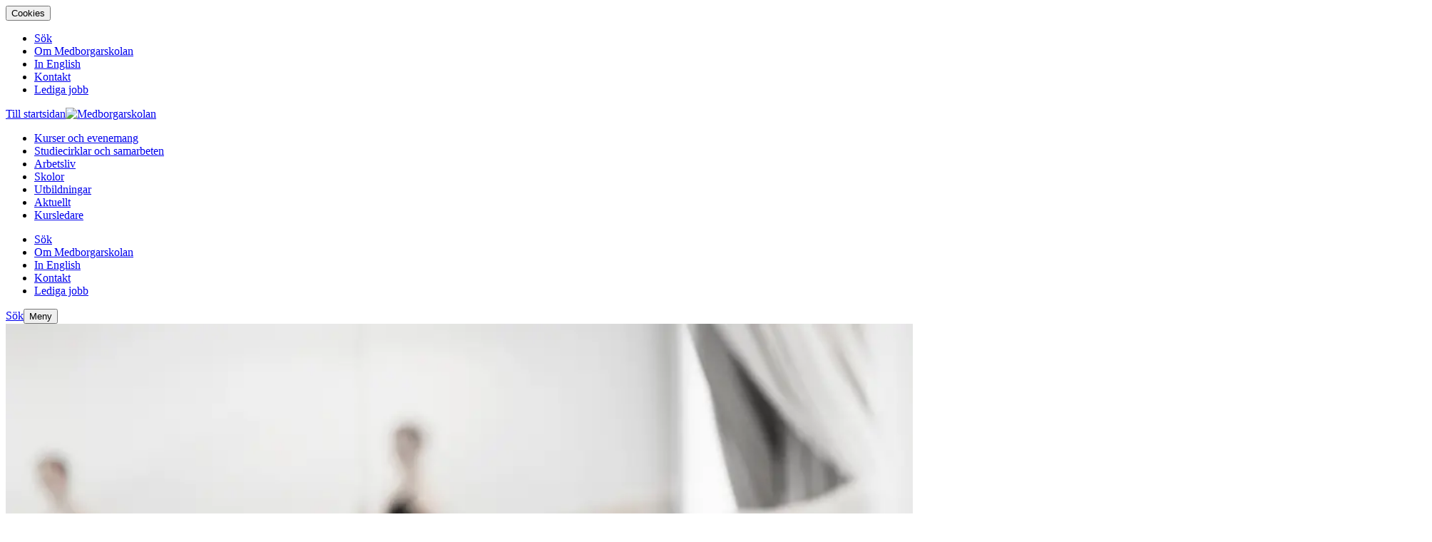

--- FILE ---
content_type: text/html; charset=utf-8
request_url: https://www.medborgarskolan.se/kurser-och-evenemang/dans-och-teater/balett/
body_size: 53001
content:
<!DOCTYPE html><html lang="sv"><head><meta charSet="utf-8" class="jsx-2402682283"/><meta http-equiv="X-UA-Compatible" content="IE=edge" class="jsx-2402682283"/><meta name="viewport" content="width=device-width, initial-scale=1" class="jsx-2402682283"/><title>Balett kurs - Lär dig dansa balett | Medborgarskolan</title><link rel="canonical" href="https://www.medborgarskolan.se/kurser-och-evenemang/dans-och-teater/balett/"/><meta name="description" content="Utforska fördelarna med balett på våra kurser. Träna smidighet, balans, styrka och hållning. Balett kurser för alla, från nybörjare till erfarna dansare."/><meta property="og:title" content="Balett kurs - Lär dig dansa balett"/><meta property="og:description" content="Utforska fördelarna med balett på våra kurser. Träna smidighet, balans, styrka och hållning. Balett kurser för alla, från nybörjare till erfarna dansare."/><meta property="og:url" content="https://www.medborgarskolan.se/kurser-och-evenemang/dans-och-teater/balett/"/><meta property="og:image" content="https://www.medborgarskolan.se/wt/media/original_images/Balett_medborgarskolan.png"/><meta name="twitter:card" content="summary"/><meta property="twitter:title" content="Balett kurs - Lär dig dansa balett"/><meta property="twitter:description" content="Utforska fördelarna med balett på våra kurser. Träna smidighet, balans, styrka och hållning. Balett kurser för alla, från nybörjare till erfarna dansare."/><meta property="twitter:url" content="https://www.medborgarskolan.se/kurser-och-evenemang/dans-och-teater/balett/"/><meta property="twitter:image" content="https://www.medborgarskolan.se/wt/media/original_images/Balett_medborgarskolan.png"/><meta name="robots" content="index,follow"/><meta name="page_ID" content="25"/><meta name="google-site-verification" content="dlL9AAabc4JJAh2pt5dKj0Wwn7mdlKflITJwTNArdFY"/><meta name="rek:title" content="Balett kurs"/><meta name="rek:description" content="Gå en balettkurs! Vill du träna smidighet, balans, styrka och hållning? Då är en balettkurs något för dig. Vi har kurser i balett för alla. Nybörjarkurser i balett, kurser i balett för barn, balettkurser för tanter och gubbar, kurser i klassisk balett med mera.

Balett är en tidlös dansstil som stärker både kropp och sinne. Det är en dansform som bygger upp teknik, hållning och kroppskontroll – samtidigt som den väcker känsla och uttryck. Hos oss får du möjlighet att utforska balett oavsett om du har tidigare erfarenhet eller provar för allra första gången."/><meta name="rek:image" content="https://www.medborgarskolan.se/wt/media/original_images/Balett_medborgarskolan.png"/><meta name="rek:image:alt" content="Ung kvinna i svart balettklädsel tränar vid balettstång i en ljus dansstudio."/><meta property="rek:pubdate" content="Tue Dec 12 2017 09:28:45 GMT+0000 (UTC)"/><meta property="rek:moddate" content="Fri Aug 01 2025 08:18:55 GMT+0000 (UTC)"/><script type="application/ld+json">{"@context": "http://schema.org", "@id": "https://www.medborgarskolan.se", "@type": "EducationalOrganization", "contactPoint": {"@type": "ContactPoint", "contactType": "Customer Support", "email": "info@medborgarskolan.se", "telephone": "0046101575757"}, "description": null, "logo": "https://www.medborgarskolan.se/wt/media/images/Medborgarskolan_Logo_Bla_RGB_2.width-2000.format-webp.webp", "name": "Medborgarskolan", "sameAs": "https://www.medborgarskolan.se", "url": "https://www.medborgarskolan.se"}</script><script type="application/ld+json">{"@context": "http://schema.org", "@id": "https://www.medborgarskolan.se/kurser-och-evenemang/dans-och-teater/balett/", "@type": "WebPage", "additionalType": "subject", "category": "", "customHasImage": true, "customListImage": {"@context": "http://schema.org", "@id": "https://www.medborgarskolan.se/wt/media/original_images/Balett_medborgarskolan.png", "@type": "ImageObject", "contentSize": "2244443", "contentUrl": "https://www.medborgarskolan.se/wt/media/original_images/Balett_medborgarskolan.png", "height": {"@type": "Distance", "@value": "1500 px"}, "name": "Balett medborgarskolan", "thumbnail": "https://www.medborgarskolan.se/wt/media/images/Balett_medborgarskolan.max-200x200.png", "url": "https://www.medborgarskolan.se/wt/media/original_images/Balett_medborgarskolan.png", "width": {"@type": "Distance", "@value": "3000 px"}}, "customListTag": null, "description": "Utforska f\u00f6rdelarna med balett p\u00e5 v\u00e5ra kurser. Tr\u00e4na smidighet, balans, styrka och h\u00e5llning. Balett kurser f\u00f6r alla, fr\u00e5n nyb\u00f6rjare till erfarna dansare.", "image": {"@context": "http://schema.org", "@id": "https://www.medborgarskolan.se/wt/media/original_images/Balett_medborgarskolan.png", "@type": "ImageObject", "contentSize": "2244443", "contentUrl": "https://www.medborgarskolan.se/wt/media/original_images/Balett_medborgarskolan.png", "height": {"@type": "Distance", "@value": "1500 px"}, "name": "Balett medborgarskolan", "thumbnail": "https://www.medborgarskolan.se/wt/media/images/Balett_medborgarskolan.max-200x200.png", "url": "https://www.medborgarskolan.se/wt/media/original_images/Balett_medborgarskolan.png", "width": {"@type": "Distance", "@value": "3000 px"}}, "name": "Balett kurs - L\u00e4r dig dansa balett", "sectionCategory": null, "sectionPage": null, "topic": null, "url": "https://www.medborgarskolan.se/kurser-och-evenemang/dans-och-teater/balett/"}</script><script type="application/ld+json">{"@context": "http://schema.org", "@id": "https://www.medborgarskolan.se/kurser-och-evenemang/dans-och-teater/balett/", "@type": "ItemList", "description": "Utforska f\u00f6rdelarna med balett p\u00e5 v\u00e5ra kurser. Tr\u00e4na smidighet, balans, styrka och h\u00e5llning. Balett kurser f\u00f6r alla, fr\u00e5n nyb\u00f6rjare till erfarna dansare.", "itemListElement": [{"@type": "ListItem", "item": {"@context": "http://schema.org", "@id": "https://www.medborgarskolan.se/arrangemang-sok/balett-pensionarsbalett-fortsattning-vuxen-1483597/", "@type": "Course", "additionalType": "event", "category": "dans-och-teater", "customHasImage": true, "customListImage": {"@context": "http://schema.org", "@id": "https://www.medborgarskolan.se/wt/media/original_images/Balett_medborgarskolan.png", "@type": "ImageObject", "contentSize": "2244443", "contentUrl": "https://www.medborgarskolan.se/wt/media/original_images/Balett_medborgarskolan.png", "height": {"@type": "Distance", "@value": "1500 px"}, "name": "Balett medborgarskolan", "thumbnail": "https://www.medborgarskolan.se/wt/media/images/Balett_medborgarskolan.max-200x200.png", "url": "https://www.medborgarskolan.se/wt/media/original_images/Balett_medborgarskolan.png", "width": {"@type": "Distance", "@value": "3000 px"}}, "customListTag": null, "description": "Klassisk musik f\u00f6rb\u00e4ttrar taktk\u00e4nslan samtidigt som den ger utrymme att hitta din egen danspersonlighet. I b\u00f6rjan kr\u00e4ver balettr\u00e4ning t\u00e5lamod och vilja men", "hasCourseInstance": [{"@type": "CourseInstance", "courseMode": "Onsite", "courseWorkload": "PT10H"}], "headline": "Balett - Pension\u00e4rsbalett  -  forts\u00e4ttning- vuxen", "image": {"@context": "http://schema.org", "@id": "https://www.medborgarskolan.se/wt/media/original_images/Balett_medborgarskolan.png", "@type": "ImageObject", "contentSize": "2244443", "contentUrl": "https://www.medborgarskolan.se/wt/media/original_images/Balett_medborgarskolan.png", "height": {"@type": "Distance", "@value": "1500 px"}, "name": "Balett medborgarskolan", "thumbnail": "https://www.medborgarskolan.se/wt/media/images/Balett_medborgarskolan.max-200x200.png", "url": "https://www.medborgarskolan.se/wt/media/original_images/Balett_medborgarskolan.png", "width": {"@type": "Distance", "@value": "3000 px"}}, "location": {"@type": "Place", "name": "Lund"}, "name": "Balett - Pension\u00e4rsbalett  -  forts\u00e4ttning- vuxen", "offers": [{"@type": "Offer", "category": "Paid", "price": 1395.0, "priceCurrency": "SEK"}], "provider": {"@id": "https://www.medborgarskolan.se", "@type": "@id"}, "sectionCategory": null, "sectionPage": null, "topic": null, "typeOfEvent": "Kurs", "url": "https://www.medborgarskolan.se/arrangemang-sok/balett-pensionarsbalett-fortsattning-vuxen-1483597/"}, "position": 1}, {"@type": "ListItem", "item": {"@context": "http://schema.org", "@id": "https://www.medborgarskolan.se/arrangemang-sok/balett-latt-fortsattning-vuxen-1483616/", "@type": "Course", "additionalType": "event", "category": "dans-och-teater", "customHasImage": true, "customListImage": {"@context": "http://schema.org", "@id": "https://www.medborgarskolan.se/wt/media/original_images/Balett_medborgarskolan.png", "@type": "ImageObject", "contentSize": "2244443", "contentUrl": "https://www.medborgarskolan.se/wt/media/original_images/Balett_medborgarskolan.png", "height": {"@type": "Distance", "@value": "1500 px"}, "name": "Balett medborgarskolan", "thumbnail": "https://www.medborgarskolan.se/wt/media/images/Balett_medborgarskolan.max-200x200.png", "url": "https://www.medborgarskolan.se/wt/media/original_images/Balett_medborgarskolan.png", "width": {"@type": "Distance", "@value": "3000 px"}}, "customListTag": null, "description": "Balett st\u00e4rker kroppen p\u00e5 ett effektivt s\u00e4tt och utvecklar dansteknik som hj\u00e4lper dig med balans och kroppskontroll \u00e4ven i andra dansformer. Klassisk musik", "hasCourseInstance": [{"@type": "CourseInstance", "courseMode": "Onsite", "courseWorkload": "PT10H"}], "headline": "Balett - l\u00e4tt forts\u00e4ttning - vuxen", "image": {"@context": "http://schema.org", "@id": "https://www.medborgarskolan.se/wt/media/original_images/Balett_medborgarskolan.png", "@type": "ImageObject", "contentSize": "2244443", "contentUrl": "https://www.medborgarskolan.se/wt/media/original_images/Balett_medborgarskolan.png", "height": {"@type": "Distance", "@value": "1500 px"}, "name": "Balett medborgarskolan", "thumbnail": "https://www.medborgarskolan.se/wt/media/images/Balett_medborgarskolan.max-200x200.png", "url": "https://www.medborgarskolan.se/wt/media/original_images/Balett_medborgarskolan.png", "width": {"@type": "Distance", "@value": "3000 px"}}, "location": {"@type": "Place", "name": "Lund"}, "name": "Balett - l\u00e4tt forts\u00e4ttning - vuxen", "offers": [{"@type": "Offer", "category": "Paid", "price": 1650.0, "priceCurrency": "SEK"}], "provider": {"@id": "https://www.medborgarskolan.se", "@type": "@id"}, "sectionCategory": null, "sectionPage": null, "topic": null, "typeOfEvent": "Kurs", "url": "https://www.medborgarskolan.se/arrangemang-sok/balett-latt-fortsattning-vuxen-1483616/"}, "position": 2}, {"@type": "ListItem", "item": {"@context": "http://schema.org", "@id": "https://www.medborgarskolan.se/arrangemang-sok/balett-pensionarsbalett-fortsattning-vuxen-1483625/", "@type": "Course", "additionalType": "event", "category": "dans-och-teater", "customHasImage": true, "customListImage": {"@context": "http://schema.org", "@id": "https://www.medborgarskolan.se/wt/media/original_images/Balett_medborgarskolan.png", "@type": "ImageObject", "contentSize": "2244443", "contentUrl": "https://www.medborgarskolan.se/wt/media/original_images/Balett_medborgarskolan.png", "height": {"@type": "Distance", "@value": "1500 px"}, "name": "Balett medborgarskolan", "thumbnail": "https://www.medborgarskolan.se/wt/media/images/Balett_medborgarskolan.max-200x200.png", "url": "https://www.medborgarskolan.se/wt/media/original_images/Balett_medborgarskolan.png", "width": {"@type": "Distance", "@value": "3000 px"}}, "customListTag": null, "description": "Klassisk musik f\u00f6rb\u00e4ttrar taktk\u00e4nslan samtidigt som den ger utrymme att hitta din egen danspersonlighet. I b\u00f6rjan kr\u00e4ver balettr\u00e4ning t\u00e5lamod och vilja men", "hasCourseInstance": [{"@type": "CourseInstance", "courseMode": "Onsite", "courseWorkload": "PT10H"}], "headline": "Balett - Pension\u00e4rsbalett  -  forts\u00e4ttning- vuxen", "image": {"@context": "http://schema.org", "@id": "https://www.medborgarskolan.se/wt/media/original_images/Balett_medborgarskolan.png", "@type": "ImageObject", "contentSize": "2244443", "contentUrl": "https://www.medborgarskolan.se/wt/media/original_images/Balett_medborgarskolan.png", "height": {"@type": "Distance", "@value": "1500 px"}, "name": "Balett medborgarskolan", "thumbnail": "https://www.medborgarskolan.se/wt/media/images/Balett_medborgarskolan.max-200x200.png", "url": "https://www.medborgarskolan.se/wt/media/original_images/Balett_medborgarskolan.png", "width": {"@type": "Distance", "@value": "3000 px"}}, "location": {"@type": "Place", "name": "Lund"}, "name": "Balett - Pension\u00e4rsbalett  -  forts\u00e4ttning- vuxen", "offers": [{"@type": "Offer", "category": "Paid", "price": 1395.0, "priceCurrency": "SEK"}], "provider": {"@id": "https://www.medborgarskolan.se", "@type": "@id"}, "sectionCategory": null, "sectionPage": null, "topic": null, "typeOfEvent": "Kurs", "url": "https://www.medborgarskolan.se/arrangemang-sok/balett-pensionarsbalett-fortsattning-vuxen-1483625/"}, "position": 3}, {"@type": "ListItem", "item": {"@context": "http://schema.org", "@id": "https://www.medborgarskolan.se/arrangemang-sok/balett-mellanavancerad-koreografi-vuxen-1485568/", "@type": "Course", "additionalType": "event", "category": "dans-och-teater", "customHasImage": true, "customListImage": {"@context": "http://schema.org", "@id": "https://www.medborgarskolan.se/wt/media/original_images/Balett_medborgarskolan.png", "@type": "ImageObject", "contentSize": "2244443", "contentUrl": "https://www.medborgarskolan.se/wt/media/original_images/Balett_medborgarskolan.png", "height": {"@type": "Distance", "@value": "1500 px"}, "name": "Balett medborgarskolan", "thumbnail": "https://www.medborgarskolan.se/wt/media/images/Balett_medborgarskolan.max-200x200.png", "url": "https://www.medborgarskolan.se/wt/media/original_images/Balett_medborgarskolan.png", "width": {"@type": "Distance", "@value": "3000 px"}}, "customListTag": null, "description": "H\u00e4r fokuserar vi p\u00e5 den koreografiska aspekten av klassisk balett. I samklang med musik, dynamik och personligt uttryck ger vi liv \u00e5t den klassiska balette", "hasCourseInstance": [{"@type": "CourseInstance", "courseMode": "Onsite", "courseWorkload": "PT10H"}], "headline": "Balett mellan/avancerad - koreografi - vuxen", "image": {"@context": "http://schema.org", "@id": "https://www.medborgarskolan.se/wt/media/original_images/Balett_medborgarskolan.png", "@type": "ImageObject", "contentSize": "2244443", "contentUrl": "https://www.medborgarskolan.se/wt/media/original_images/Balett_medborgarskolan.png", "height": {"@type": "Distance", "@value": "1500 px"}, "name": "Balett medborgarskolan", "thumbnail": "https://www.medborgarskolan.se/wt/media/images/Balett_medborgarskolan.max-200x200.png", "url": "https://www.medborgarskolan.se/wt/media/original_images/Balett_medborgarskolan.png", "width": {"@type": "Distance", "@value": "3000 px"}}, "location": {"@type": "Place", "name": "Lund"}, "name": "Balett mellan/avancerad - koreografi - vuxen", "offers": [{"@type": "Offer", "category": "Paid", "price": 1075.0, "priceCurrency": "SEK"}], "provider": {"@id": "https://www.medborgarskolan.se", "@type": "@id"}, "sectionCategory": null, "sectionPage": null, "topic": null, "typeOfEvent": "Kurs", "url": "https://www.medborgarskolan.se/arrangemang-sok/balett-mellanavancerad-koreografi-vuxen-1485568/"}, "position": 4}, {"@type": "ListItem", "item": {"@context": "http://schema.org", "@id": "https://www.medborgarskolan.se/arrangemang-sok/balett-mellanavancerad-vuxen-1485584/", "@type": "Course", "additionalType": "event", "category": "dans-och-teater", "customHasImage": true, "customListImage": {"@context": "http://schema.org", "@id": "https://www.medborgarskolan.se/wt/media/original_images/Balett_medborgarskolan.png", "@type": "ImageObject", "contentSize": "2244443", "contentUrl": "https://www.medborgarskolan.se/wt/media/original_images/Balett_medborgarskolan.png", "height": {"@type": "Distance", "@value": "1500 px"}, "name": "Balett medborgarskolan", "thumbnail": "https://www.medborgarskolan.se/wt/media/images/Balett_medborgarskolan.max-200x200.png", "url": "https://www.medborgarskolan.se/wt/media/original_images/Balett_medborgarskolan.png", "width": {"@type": "Distance", "@value": "3000 px"}}, "customListTag": null, "description": "Balett st\u00e4rker kroppen p\u00e5 ett effektivt s\u00e4tt och utvecklar dansteknik som hj\u00e4lper dig med balans och kroppskontroll \u00e4ven i andra dansformer. Klassisk musik", "hasCourseInstance": [{"@type": "CourseInstance", "courseMode": "Onsite", "courseWorkload": "PT10H"}], "headline": "Balett mellan/avancerad - vuxen", "image": {"@context": "http://schema.org", "@id": "https://www.medborgarskolan.se/wt/media/original_images/Balett_medborgarskolan.png", "@type": "ImageObject", "contentSize": "2244443", "contentUrl": "https://www.medborgarskolan.se/wt/media/original_images/Balett_medborgarskolan.png", "height": {"@type": "Distance", "@value": "1500 px"}, "name": "Balett medborgarskolan", "thumbnail": "https://www.medborgarskolan.se/wt/media/images/Balett_medborgarskolan.max-200x200.png", "url": "https://www.medborgarskolan.se/wt/media/original_images/Balett_medborgarskolan.png", "width": {"@type": "Distance", "@value": "3000 px"}}, "location": {"@type": "Place", "name": "Lund"}, "name": "Balett mellan/avancerad - vuxen", "offers": [{"@type": "Offer", "category": "Paid", "price": 1650.0, "priceCurrency": "SEK"}], "provider": {"@id": "https://www.medborgarskolan.se", "@type": "@id"}, "sectionCategory": null, "sectionPage": null, "topic": null, "typeOfEvent": "Kurs", "url": "https://www.medborgarskolan.se/arrangemang-sok/balett-mellanavancerad-vuxen-1485584/"}, "position": 5}, {"@type": "ListItem", "item": {"@context": "http://schema.org", "@id": "https://www.medborgarskolan.se/arrangemang-sok/balett-latt-fortsattning-vuxen-1485586/", "@type": "Course", "additionalType": "event", "category": "dans-och-teater", "customHasImage": true, "customListImage": {"@context": "http://schema.org", "@id": "https://www.medborgarskolan.se/wt/media/original_images/Balett_medborgarskolan.png", "@type": "ImageObject", "contentSize": "2244443", "contentUrl": "https://www.medborgarskolan.se/wt/media/original_images/Balett_medborgarskolan.png", "height": {"@type": "Distance", "@value": "1500 px"}, "name": "Balett medborgarskolan", "thumbnail": "https://www.medborgarskolan.se/wt/media/images/Balett_medborgarskolan.max-200x200.png", "url": "https://www.medborgarskolan.se/wt/media/original_images/Balett_medborgarskolan.png", "width": {"@type": "Distance", "@value": "3000 px"}}, "customListTag": null, "description": "Balett st\u00e4rker kroppen p\u00e5 ett effektivt s\u00e4tt och utvecklar dansteknik som hj\u00e4lper dig med balans och kroppskontroll \u00e4ven i andra dansformer. Klassisk musik", "hasCourseInstance": [{"@type": "CourseInstance", "courseMode": "Onsite", "courseWorkload": "PT10H"}], "headline": "Balett - l\u00e4tt forts\u00e4ttning - vuxen", "image": {"@context": "http://schema.org", "@id": "https://www.medborgarskolan.se/wt/media/original_images/Balett_medborgarskolan.png", "@type": "ImageObject", "contentSize": "2244443", "contentUrl": "https://www.medborgarskolan.se/wt/media/original_images/Balett_medborgarskolan.png", "height": {"@type": "Distance", "@value": "1500 px"}, "name": "Balett medborgarskolan", "thumbnail": "https://www.medborgarskolan.se/wt/media/images/Balett_medborgarskolan.max-200x200.png", "url": "https://www.medborgarskolan.se/wt/media/original_images/Balett_medborgarskolan.png", "width": {"@type": "Distance", "@value": "3000 px"}}, "location": {"@type": "Place", "name": "Lund"}, "name": "Balett - l\u00e4tt forts\u00e4ttning - vuxen", "offers": [{"@type": "Offer", "category": "Paid", "price": 1395.0, "priceCurrency": "SEK"}], "provider": {"@id": "https://www.medborgarskolan.se", "@type": "@id"}, "sectionCategory": null, "sectionPage": null, "topic": null, "typeOfEvent": "Kurs", "url": "https://www.medborgarskolan.se/arrangemang-sok/balett-latt-fortsattning-vuxen-1485586/"}, "position": 6}, {"@type": "ListItem", "item": {"@context": "http://schema.org", "@id": "https://www.medborgarskolan.se/arrangemang-sok/balett-fortsattning-vuxen-1485589/", "@type": "Course", "additionalType": "event", "category": "dans-och-teater", "customHasImage": true, "customListImage": {"@context": "http://schema.org", "@id": "https://www.medborgarskolan.se/wt/media/original_images/Balett_medborgarskolan.png", "@type": "ImageObject", "contentSize": "2244443", "contentUrl": "https://www.medborgarskolan.se/wt/media/original_images/Balett_medborgarskolan.png", "height": {"@type": "Distance", "@value": "1500 px"}, "name": "Balett medborgarskolan", "thumbnail": "https://www.medborgarskolan.se/wt/media/images/Balett_medborgarskolan.max-200x200.png", "url": "https://www.medborgarskolan.se/wt/media/original_images/Balett_medborgarskolan.png", "width": {"@type": "Distance", "@value": "3000 px"}}, "customListTag": null, "description": "Balett st\u00e4rker kroppen p\u00e5 ett effektivt s\u00e4tt och utvecklar dansteknik som hj\u00e4lper dig med balans och kroppskontroll \u00e4ven i andra dansformer. Klassisk musik", "hasCourseInstance": [{"@type": "CourseInstance", "courseMode": "Onsite", "courseWorkload": "PT10H"}], "headline": "Balett forts\u00e4ttning - vuxen", "image": {"@context": "http://schema.org", "@id": "https://www.medborgarskolan.se/wt/media/original_images/Balett_medborgarskolan.png", "@type": "ImageObject", "contentSize": "2244443", "contentUrl": "https://www.medborgarskolan.se/wt/media/original_images/Balett_medborgarskolan.png", "height": {"@type": "Distance", "@value": "1500 px"}, "name": "Balett medborgarskolan", "thumbnail": "https://www.medborgarskolan.se/wt/media/images/Balett_medborgarskolan.max-200x200.png", "url": "https://www.medborgarskolan.se/wt/media/original_images/Balett_medborgarskolan.png", "width": {"@type": "Distance", "@value": "3000 px"}}, "location": {"@type": "Place", "name": "Lund"}, "name": "Balett forts\u00e4ttning - vuxen", "offers": [{"@type": "Offer", "category": "Paid", "price": 1650.0, "priceCurrency": "SEK"}], "provider": {"@id": "https://www.medborgarskolan.se", "@type": "@id"}, "sectionCategory": null, "sectionPage": null, "topic": null, "typeOfEvent": "Kurs", "url": "https://www.medborgarskolan.se/arrangemang-sok/balett-fortsattning-vuxen-1485589/"}, "position": 7}, {"@type": "ListItem", "item": {"@context": "http://schema.org", "@id": "https://www.medborgarskolan.se/arrangemang-sok/balett-latt-fortsattning-vuxen-1485593/", "@type": "Course", "additionalType": "event", "category": "dans-och-teater", "customHasImage": true, "customListImage": {"@context": "http://schema.org", "@id": "https://www.medborgarskolan.se/wt/media/original_images/Balett_medborgarskolan.png", "@type": "ImageObject", "contentSize": "2244443", "contentUrl": "https://www.medborgarskolan.se/wt/media/original_images/Balett_medborgarskolan.png", "height": {"@type": "Distance", "@value": "1500 px"}, "name": "Balett medborgarskolan", "thumbnail": "https://www.medborgarskolan.se/wt/media/images/Balett_medborgarskolan.max-200x200.png", "url": "https://www.medborgarskolan.se/wt/media/original_images/Balett_medborgarskolan.png", "width": {"@type": "Distance", "@value": "3000 px"}}, "customListTag": null, "description": "Balett st\u00e4rker kroppen p\u00e5 ett effektivt s\u00e4tt och utvecklar dansteknik som hj\u00e4lper dig med balans och kroppskontroll \u00e4ven i andra dansformer. Klassisk musik", "hasCourseInstance": [{"@type": "CourseInstance", "courseMode": "Onsite", "courseWorkload": "PT10H"}], "headline": "Balett - l\u00e4tt forts\u00e4ttning - vuxen", "image": {"@context": "http://schema.org", "@id": "https://www.medborgarskolan.se/wt/media/original_images/Balett_medborgarskolan.png", "@type": "ImageObject", "contentSize": "2244443", "contentUrl": "https://www.medborgarskolan.se/wt/media/original_images/Balett_medborgarskolan.png", "height": {"@type": "Distance", "@value": "1500 px"}, "name": "Balett medborgarskolan", "thumbnail": "https://www.medborgarskolan.se/wt/media/images/Balett_medborgarskolan.max-200x200.png", "url": "https://www.medborgarskolan.se/wt/media/original_images/Balett_medborgarskolan.png", "width": {"@type": "Distance", "@value": "3000 px"}}, "location": {"@type": "Place", "name": "Lund"}, "name": "Balett - l\u00e4tt forts\u00e4ttning - vuxen", "offers": [{"@type": "Offer", "category": "Paid", "price": 1650.0, "priceCurrency": "SEK"}], "provider": {"@id": "https://www.medborgarskolan.se", "@type": "@id"}, "sectionCategory": null, "sectionPage": null, "topic": null, "typeOfEvent": "Kurs", "url": "https://www.medborgarskolan.se/arrangemang-sok/balett-latt-fortsattning-vuxen-1485593/"}, "position": 8}, {"@type": "ListItem", "item": {"@context": "http://schema.org", "@id": "https://www.medborgarskolan.se/arrangemang-sok/balett-fortsattning-1492548/", "@type": "Course", "additionalType": "event", "category": "dans-och-teater", "customHasImage": true, "customListImage": {"@context": "http://schema.org", "@id": "https://www.medborgarskolan.se/wt/media/original_images/dans_medborgarskolan.png", "@type": "ImageObject", "contentSize": "1859713", "contentUrl": "https://www.medborgarskolan.se/wt/media/original_images/dans_medborgarskolan.png", "height": {"@type": "Distance", "@value": "1500 px"}, "name": "dans medborgarskolan", "thumbnail": "https://www.medborgarskolan.se/wt/media/images/dans_medborgarskolan.max-200x200.png", "url": "https://www.medborgarskolan.se/wt/media/original_images/dans_medborgarskolan.png", "width": {"@type": "Distance", "@value": "3000 px"}}, "customListTag": null, "description": "Om kursenH\u00e4r tr\u00e4nar vi smidighet och koordination. Klassisk musik f\u00f6rb\u00e4ttrar taktk\u00e4nslan samtidigt som den ger utrymme att hitta din egen danspersonlighet.", "hasCourseInstance": [{"@type": "CourseInstance", "courseMode": "Onsite", "courseWorkload": "PT12H"}], "headline": "Balett forts\u00e4ttning", "image": {"@context": "http://schema.org", "@id": "https://www.medborgarskolan.se/wt/media/original_images/dans_medborgarskolan.png", "@type": "ImageObject", "contentSize": "1859713", "contentUrl": "https://www.medborgarskolan.se/wt/media/original_images/dans_medborgarskolan.png", "height": {"@type": "Distance", "@value": "1500 px"}, "name": "dans medborgarskolan", "thumbnail": "https://www.medborgarskolan.se/wt/media/images/dans_medborgarskolan.max-200x200.png", "url": "https://www.medborgarskolan.se/wt/media/original_images/dans_medborgarskolan.png", "width": {"@type": "Distance", "@value": "3000 px"}}, "location": {"@type": "Place", "name": "Kristianstad"}, "name": "Balett forts\u00e4ttning", "offers": [{"@type": "Offer", "category": "Paid", "price": 1180.0, "priceCurrency": "SEK"}], "provider": {"@id": "https://www.medborgarskolan.se", "@type": "@id"}, "sectionCategory": null, "sectionPage": null, "topic": null, "typeOfEvent": "Kurs", "url": "https://www.medborgarskolan.se/arrangemang-sok/balett-fortsattning-1492548/"}, "position": 9}, {"@type": "ListItem", "item": {"@context": "http://schema.org", "@id": "https://www.medborgarskolan.se/arrangemang-sok/balett-vuxna-nyborjare-1477372/", "@type": "Course", "additionalType": "event", "category": "dans-och-teater", "customHasImage": true, "customListImage": {"@context": "http://schema.org", "@id": "https://www.medborgarskolan.se/wt/media/original_images/Balett_medborgarskolan.png", "@type": "ImageObject", "contentSize": "2244443", "contentUrl": "https://www.medborgarskolan.se/wt/media/original_images/Balett_medborgarskolan.png", "height": {"@type": "Distance", "@value": "1500 px"}, "name": "Balett medborgarskolan", "thumbnail": "https://www.medborgarskolan.se/wt/media/images/Balett_medborgarskolan.max-200x200.png", "url": "https://www.medborgarskolan.se/wt/media/original_images/Balett_medborgarskolan.png", "width": {"@type": "Distance", "@value": "3000 px"}}, "customListTag": null, "description": "INNEH\u00c5LLVi tr\u00e4nar steg, stegkombinationer, h\u00e5llning, teknik, styrka och smidighet.UPPL\u00c4GGKursen omfattar\u00a010 kurstillf\u00e4llen (90 min/kurstillf\u00e4lle).F\u00d6RKUNSKA", "hasCourseInstance": [{"@type": "CourseInstance", "courseMode": "Onsite", "courseWorkload": "PT20H"}], "headline": "Balett, vuxna nyb\u00f6rjare", "image": {"@context": "http://schema.org", "@id": "https://www.medborgarskolan.se/wt/media/original_images/Balett_medborgarskolan.png", "@type": "ImageObject", "contentSize": "2244443", "contentUrl": "https://www.medborgarskolan.se/wt/media/original_images/Balett_medborgarskolan.png", "height": {"@type": "Distance", "@value": "1500 px"}, "name": "Balett medborgarskolan", "thumbnail": "https://www.medborgarskolan.se/wt/media/images/Balett_medborgarskolan.max-200x200.png", "url": "https://www.medborgarskolan.se/wt/media/original_images/Balett_medborgarskolan.png", "width": {"@type": "Distance", "@value": "3000 px"}}, "location": {"@type": "Place", "name": "Trollh\u00e4ttan"}, "name": "Balett, vuxna nyb\u00f6rjare", "offers": [{"@type": "Offer", "category": "Paid", "price": 1525.0, "priceCurrency": "SEK"}], "provider": {"@id": "https://www.medborgarskolan.se", "@type": "@id"}, "sectionCategory": null, "sectionPage": null, "topic": null, "typeOfEvent": "Kurs", "url": "https://www.medborgarskolan.se/arrangemang-sok/balett-vuxna-nyborjare-1477372/"}, "position": 10}], "name": "Balett", "url": "https://www.medborgarskolan.se/kurser-och-evenemang/dans-och-teater/balett/"}</script><script type="application/ld+json">{"@context": "http://schema.org", "@id": "https://www.medborgarskolan.se/kurser-och-evenemang/dans-och-teater/balett/", "@type": "FAQPage", "description": "Utforska f\u00f6rdelarna med balett p\u00e5 v\u00e5ra kurser. Tr\u00e4na smidighet, balans, styrka och h\u00e5llning. Balett kurser f\u00f6r alla, fr\u00e5n nyb\u00f6rjare till erfarna dansare.", "mainEntity": [{"@type": "Question", "acceptedAnswer": {"@type": "Answer", "text": "Priset f\u00f6r att delta i v\u00e5ra balettkurser p\u00e5 Medborgarskolan ligger oftast mellan 1 200 och 2 500 kronor per termin. Kostnaden kan variera beroende p\u00e5 kursens omfattning och niv\u00e5. Vi ser fram emot att dansa med dig!"}, "name": "Hur mycket kostar det att g\u00e5 balett?"}, {"@type": "Question", "acceptedAnswer": {"@type": "Answer", "text": "Det finns ingen \u00e5ldersgr\u00e4ns f\u00f6r att b\u00f6rja dansa balett. P\u00e5 Medborgarskolan erbjuder vi kurser f\u00f6r b\u00e5de barn och vuxna, fr\u00e5n nyb\u00f6rjare till avancerad niv\u00e5. Balett kan vara en givande aktivitet att b\u00f6rja med n\u00e4r som helst i livet."}, "name": "N\u00e4r \u00e4r det f\u00f6rsent att b\u00f6rja dansa balett?"}, {"@type": "Question", "acceptedAnswer": {"@type": "Answer", "text": "Ja, balett \u00e4r utm\u00e4rkt f\u00f6r kroppen. Det f\u00f6rb\u00e4ttrar styrka, smidighet, balans och h\u00e5llning. Regelbunden baletttr\u00e4ning st\u00e4rker musklerna, \u00f6kar flexibiliteten och f\u00f6rb\u00e4ttrar kroppskontrollen. Dessutom \u00e4r balett en form av konditionstr\u00e4ning som kan bidra till b\u00e4ttre allm\u00e4n h\u00e4lsa och v\u00e4lbefinnande."}, "name": "\u00c4r balett bra f\u00f6r kroppen?"}, {"@type": "Question", "acceptedAnswer": {"@type": "Answer", "text": "En manlig ballerina kallas balettdans\u00f6r eller danseur. Termen anv\u00e4nds f\u00f6r att beskriva manliga dansare som tr\u00e4nar och upptr\u00e4der i balett och har en framtr\u00e4dande roll i balettf\u00f6rest\u00e4llningar."}, "name": "Vad heter en manlig ballerina?"}, {"@type": "Question", "acceptedAnswer": {"@type": "Answer", "text": "Det finns fem grundpositioner i balett: f\u00f6rsta, andra, tredje, fj\u00e4rde och femte positionen. Varje position inneb\u00e4r specifika placeringar av f\u00f6tter och armar, vilket \u00e4r grundl\u00e4ggande f\u00f6r korrekt teknik. Dessa positioner anv\u00e4nds i m\u00e5nga olika balettr\u00f6relser och kombinationer."}, "name": "Hur m\u00e5nga grundpositioner finns det i balett?"}, {"@type": "Question", "acceptedAnswer": {"@type": "Answer", "text": "Balett har sitt ursprung i Italien under ren\u00e4ssansen p\u00e5 1500-talet, d\u00e4r den utvecklades som en form av underh\u00e5llning vid hovet. Den spred sig sedan till Frankrike och Ryssland, d\u00e4r den vidareutvecklades och blev den klassiska konstform vi k\u00e4nner till idag."}, "name": "Vilket land kommer balett ifr\u00e5n?"}, {"@type": "Question", "acceptedAnswer": {"@type": "Answer", "text": "Ja, balett kan dansas p\u00e5 t\u00e5spetsarna, vilket kallas f\u00f6r &quot;en pointe&quot;. Detta kr\u00e4ver speciella t\u00e5spetsskor och mycket tr\u00e4ning f\u00f6r att st\u00e4rka f\u00f6tter och anklar. Dans p\u00e5 t\u00e5spetsarna \u00e4r en avancerad teknik som vanligtvis introduceras efter flera \u00e5rs grundl\u00e4ggande baletttr\u00e4ning."}, "name": "\u00c4r balett p\u00e5 t\u00e5spetsarna?"}], "name": "Balett", "url": "https://www.medborgarskolan.se/kurser-och-evenemang/dans-och-teater/balett/"}</script><meta name="next-head-count" content="28"/><link rel="preconnect" href="https://www.googletagmanager.com"/><link rel="preconnect" href="https://www.google-analytics.com"/><link rel="icon" href="/favicons/Medborgarskolan/favicon.ico"/><link rel="shortcut icon" href="/favicons/Medborgarskolan/favicon.ico?v=3"/><link rel="apple-touch-icon-precomposed" sizes="114x114" href="/favicons/Medborgarskolan/apple-touch-icon-114x114.png"/><link rel="apple-touch-icon-precomposed" sizes="120x120" href="/favicons/Medborgarskolan/apple-touch-icon-120x120.png"/><link rel="apple-touch-icon-precomposed" sizes="144x144" href="/favicons/Medborgarskolan/apple-touch-icon-144x144.png"/><link rel="apple-touch-icon-precomposed" sizes="152x152" href="/favicons/Medborgarskolan/apple-touch-icon-152x152.png"/><link rel="apple-touch-icon-precomposed" sizes="57x57" href="/favicons/Medborgarskolan/apple-touch-icon-57x57.png"/><link rel="apple-touch-icon-precomposed" sizes="60x60" href="/favicons/Medborgarskolan/apple-touch-icon-60x60.png"/><link rel="apple-touch-icon-precomposed" sizes="72x72" href="/favicons/Medborgarskolan/apple-touch-icon-72x72.png"/><link rel="apple-touch-icon-precomposed" sizes="76x76" href="/favicons/Medborgarskolan/apple-touch-icon-76x76.png"/><link rel="icon" type="image/png" href="/favicons/Medborgarskolan/favicon-128.png" sizes="128x128"/><link rel="icon" type="image/png" href="/favicons/Medborgarskolan/favicon-16x16.png" sizes="16x16"/><link rel="icon" type="image/png" href="/favicons/Medborgarskolan/favicon-196x196.png" sizes="196x196"/><link rel="icon" type="image/png" href="/favicons/Medborgarskolan/favicon-32x32.png" sizes="32x32"/><link rel="icon" type="image/png" href="/favicons/Medborgarskolan/favicon-96x96.png" sizes="96x96"/><meta name="application-name" content="Medborgarskolan"/><meta name="msapplication-TileColor" content="#FFFFFF"/><meta name="msapplication-TileImage" content="/favicons/Medborgarskolan/mstile-144x144.png"/><meta name="msapplication-square150x150logo" content="/favicons/Medborgarskolan/mstile-150x150.png"/><meta name="msapplication-wide310x150logo" content="/favicons/Medborgarskolan/mstile-310x150.png"/><meta name="msapplication-square310x310logo" content="/favicons/Medborgarskolan/mstile-310x310.png"/><meta name="msapplication-square70x70logo" content="/favicons/Medborgarskolan/mstile-70x70.png"/><meta name="msapplication-config" content="/favicons/Medborgarskolan/browserconfig.xml"/><meta name="theme-color" content="#ffffff"/><script id="gtm-insert-script" defer="">
                                window.dataLayer = window.dataLayer || [];
                                function gtag() {
                                    dataLayer.push(arguments);
                                }
                                
            gtag('consent', 'default', {
                'ad_storage': 'denied',
                'ad_user_data': 'denied',
                'ad_personalization': 'denied',
                'analytics_storage':'denied',
                'functionality_storage':'denied',
                'personalization_storage':'denied',
                'security_storage':'denied',
            });
            gtag('set', 'ads_data_redaction', true);
            gtag('js', new Date());
        
                                (function (w, d, s, l, i) {
                                    w[l] = w[l] || []; w[l].push({
                                        'gtm.start':
                                            new Date().getTime(), event: 'gtm.js'
                                    }); var f = d.getElementsByTagName(s)[0],
                                        j = d.createElement(s), dl = l != 'dataLayer' ? '&l=' + l : ''; j.async = true; j.src =
                                            'https://www.googletagmanager.com/gtm.js?id=' + i + dl; f.parentNode.insertBefore(j, f);
                                })(window, document, 'script', 'dataLayer', 'GTM-NC8XZBN');
                            </script><link rel="preload" href="/_next/static/media/fd224763ff6f211b-s.p.woff2" as="font" type="font/woff2" crossorigin="anonymous" data-next-font="size-adjust"/><link rel="preload" href="/_next/static/media/61d96c4884191721-s.p.woff2" as="font" type="font/woff2" crossorigin="anonymous" data-next-font="size-adjust"/><link rel="preload" href="/_next/static/media/b0bb26939bb40fdb-s.p.woff2" as="font" type="font/woff2" crossorigin="anonymous" data-next-font="size-adjust"/><link rel="preload" href="/_next/static/media/6ad0344ed98ac2e9-s.p.woff2" as="font" type="font/woff2" crossorigin="anonymous" data-next-font="size-adjust"/><link rel="preload" href="/_next/static/media/1f54c84255ccf44e-s.p.woff2" as="font" type="font/woff2" crossorigin="anonymous" data-next-font="size-adjust"/><link rel="preload" href="/_next/static/media/3667c091265cf81b-s.p.woff2" as="font" type="font/woff2" crossorigin="anonymous" data-next-font="size-adjust"/><link rel="preload" href="/_next/static/media/437e5f23c97e320c-s.p.woff2" as="font" type="font/woff2" crossorigin="anonymous" data-next-font="size-adjust"/><link rel="preload" href="/_next/static/media/ee40bb094c99a29a-s.p.woff2" as="font" type="font/woff2" crossorigin="anonymous" data-next-font="size-adjust"/><link rel="preload" href="/_next/static/media/a09aa1bf3047c7aa-s.p.woff2" as="font" type="font/woff2" crossorigin="anonymous" data-next-font="size-adjust"/><link rel="preload" href="/_next/static/media/1f509cac07fcd27a-s.p.woff2" as="font" type="font/woff2" crossorigin="anonymous" data-next-font="size-adjust"/><link rel="preload" href="/_next/static/media/bd2e9526268f5aaa-s.p.woff2" as="font" type="font/woff2" crossorigin="anonymous" data-next-font="size-adjust"/><link rel="preload" href="/_next/static/media/a016d0ae30a81913-s.p.woff2" as="font" type="font/woff2" crossorigin="anonymous" data-next-font="size-adjust"/><link rel="preload" href="/_next/static/media/7b89a4fd5e90ede0-s.p.woff2" as="font" type="font/woff2" crossorigin="anonymous" data-next-font="size-adjust"/><link rel="preload" href="/_next/static/media/9d6be91e0e2c257d-s.p.woff2" as="font" type="font/woff2" crossorigin="anonymous" data-next-font="size-adjust"/><link rel="preload" href="/_next/static/media/345402f54fab5ee0-s.p.woff2" as="font" type="font/woff2" crossorigin="anonymous" data-next-font="size-adjust"/><link rel="preload" href="/_next/static/media/f4755f33bd44cc3d-s.p.woff2" as="font" type="font/woff2" crossorigin="anonymous" data-next-font="size-adjust"/><link rel="preload" href="/_next/static/media/8bf6a6b3b6e34959-s.p.woff2" as="font" type="font/woff2" crossorigin="anonymous" data-next-font="size-adjust"/><link rel="preload" href="/_next/static/css/237ff4add2a43cf5.css" as="style"/><link rel="stylesheet" href="/_next/static/css/237ff4add2a43cf5.css" data-n-g=""/><link rel="preload" href="/_next/static/css/48248599aec95000.css" as="style"/><link rel="stylesheet" href="/_next/static/css/48248599aec95000.css"/><link rel="preload" href="/_next/static/css/15e75fca74f67c89.css" as="style"/><link rel="stylesheet" href="/_next/static/css/15e75fca74f67c89.css"/><link rel="preload" href="/_next/static/css/2514bc7d1692322d.css" as="style"/><link rel="stylesheet" href="/_next/static/css/2514bc7d1692322d.css"/><link rel="preload" href="/_next/static/css/6285ba801ff5080b.css" as="style"/><link rel="stylesheet" href="/_next/static/css/6285ba801ff5080b.css"/><link rel="preload" href="/_next/static/css/a4d1c92319a1a05b.css" as="style"/><link rel="stylesheet" href="/_next/static/css/a4d1c92319a1a05b.css"/><link rel="preload" href="/_next/static/css/f792ef3953518d2d.css" as="style"/><link rel="stylesheet" href="/_next/static/css/f792ef3953518d2d.css"/><link rel="preload" href="/_next/static/css/4b58537f212fa7ae.css" as="style"/><link rel="stylesheet" href="/_next/static/css/4b58537f212fa7ae.css"/><link rel="preload" href="/_next/static/css/35fef33e5ac6526d.css" as="style"/><link rel="stylesheet" href="/_next/static/css/35fef33e5ac6526d.css"/><link rel="preload" href="/_next/static/css/f3879e46c2b2a834.css" as="style"/><link rel="stylesheet" href="/_next/static/css/f3879e46c2b2a834.css"/><link rel="preload" href="/_next/static/css/6da05a2af4ee8efa.css" as="style"/><link rel="stylesheet" href="/_next/static/css/6da05a2af4ee8efa.css"/><link rel="preload" href="/_next/static/css/b82655b4b33b3e30.css" as="style"/><link rel="stylesheet" href="/_next/static/css/b82655b4b33b3e30.css"/><link rel="preload" href="/_next/static/css/4596ea1509f7464a.css" as="style"/><link rel="stylesheet" href="/_next/static/css/4596ea1509f7464a.css"/><link rel="preload" href="/_next/static/css/f0865f582b4bc26e.css" as="style"/><link rel="stylesheet" href="/_next/static/css/f0865f582b4bc26e.css"/><link rel="preload" href="/_next/static/css/b54222e6236c1dc9.css" as="style"/><link rel="stylesheet" href="/_next/static/css/b54222e6236c1dc9.css"/><link rel="preload" href="/_next/static/css/294c4493d0b4b2db.css" as="style"/><link rel="stylesheet" href="/_next/static/css/294c4493d0b4b2db.css"/><link rel="preload" href="/_next/static/css/a1150a084b71ff91.css" as="style"/><link rel="stylesheet" href="/_next/static/css/a1150a084b71ff91.css"/><link rel="preload" href="/_next/static/css/b4a04727a06e3c37.css" as="style"/><link rel="stylesheet" href="/_next/static/css/b4a04727a06e3c37.css"/><link rel="preload" href="/_next/static/css/66c87f0f3337bf7e.css" as="style"/><link rel="stylesheet" href="/_next/static/css/66c87f0f3337bf7e.css"/><link rel="preload" href="/_next/static/css/678b06d02ec60ad5.css" as="style"/><link rel="stylesheet" href="/_next/static/css/678b06d02ec60ad5.css"/><link rel="preload" href="/_next/static/css/f48ded6f982cd419.css" as="style"/><link rel="stylesheet" href="/_next/static/css/f48ded6f982cd419.css"/><link rel="preload" href="/_next/static/css/dc9219b299ed61c7.css" as="style"/><link rel="stylesheet" href="/_next/static/css/dc9219b299ed61c7.css"/><link rel="preload" href="/_next/static/css/d35efad56c1caff6.css" as="style"/><link rel="stylesheet" href="/_next/static/css/d35efad56c1caff6.css"/><link rel="preload" href="/_next/static/css/6ac9beca4ad82ca8.css" as="style"/><link rel="stylesheet" href="/_next/static/css/6ac9beca4ad82ca8.css"/><link rel="preload" href="/_next/static/css/f7d0cfaa6f3ac77b.css" as="style"/><link rel="stylesheet" href="/_next/static/css/f7d0cfaa6f3ac77b.css"/><link rel="preload" href="/_next/static/css/da9ecbd298abd808.css" as="style"/><link rel="stylesheet" href="/_next/static/css/da9ecbd298abd808.css"/><link rel="preload" href="/_next/static/css/18004b232df5996e.css" as="style"/><link rel="stylesheet" href="/_next/static/css/18004b232df5996e.css"/><link rel="preload" href="/_next/static/css/cff09fe5e43cb210.css" as="style"/><link rel="stylesheet" href="/_next/static/css/cff09fe5e43cb210.css"/><link rel="preload" href="/_next/static/css/5d21c1d5411af4c7.css" as="style"/><link rel="stylesheet" href="/_next/static/css/5d21c1d5411af4c7.css"/><link rel="preload" href="/_next/static/css/5eed6f5dfd98d70b.css" as="style"/><link rel="stylesheet" href="/_next/static/css/5eed6f5dfd98d70b.css"/><link rel="preload" href="/_next/static/css/9bff8e1bdbb49552.css" as="style"/><link rel="stylesheet" href="/_next/static/css/9bff8e1bdbb49552.css"/><link rel="preload" href="/_next/static/css/39c878c3df8cd383.css" as="style"/><link rel="stylesheet" href="/_next/static/css/39c878c3df8cd383.css"/><link rel="preload" href="/_next/static/css/a4a87406389e1612.css" as="style"/><link rel="stylesheet" href="/_next/static/css/a4a87406389e1612.css"/><link rel="preload" href="/_next/static/css/1f62916739b80d55.css" as="style"/><link rel="stylesheet" href="/_next/static/css/1f62916739b80d55.css"/><link rel="preload" href="/_next/static/css/b77c949c246e3e55.css" as="style"/><link rel="stylesheet" href="/_next/static/css/b77c949c246e3e55.css"/><noscript data-n-css=""></noscript><script defer="" nomodule="" src="/_next/static/chunks/polyfills-42372ed130431b0a.js"></script><script defer="" src="/_next/static/chunks/29107295.35cda6f1582a11a4.js"></script><script defer="" src="/_next/static/chunks/2021.254034d31f68c0dc.js"></script><script defer="" src="/_next/static/chunks/9990.d5e0288c3383e23f.js"></script><script defer="" src="/_next/static/chunks/6066.521ad3d53b2a17df.js"></script><script defer="" src="/_next/static/chunks/9064.c916eda7cb6c18d7.js"></script><script defer="" src="/_next/static/chunks/3480.df49fec9c59b8372.js"></script><script defer="" src="/_next/static/chunks/6051.b97c65b63d801e53.js"></script><script defer="" src="/_next/static/chunks/6261.34ba6502671599d0.js"></script><script defer="" src="/_next/static/chunks/340.efa0df3b3a6079a0.js"></script><script defer="" src="/_next/static/chunks/6133.d5b8dea3be1d29b5.js"></script><script defer="" src="/_next/static/chunks/2409.8b00d7c42aa0893c.js"></script><script defer="" src="/_next/static/chunks/1044.18be85418f2e89d8.js"></script><script defer="" src="/_next/static/chunks/6658.415df9604e281fda.js"></script><script defer="" src="/_next/static/chunks/2608.589e6c4c977037f0.js"></script><script src="/_next/static/chunks/webpack-ba619ffb918c758c.js" defer=""></script><script src="/_next/static/chunks/framework-c0b7b181af1846b9.js" defer=""></script><script src="/_next/static/chunks/main-c89f59a3fb874496.js" defer=""></script><script src="/_next/static/chunks/pages/_app-3080115f87397368.js" defer=""></script><script src="/_next/static/chunks/5912-6ffe64c44ca2eba3.js" defer=""></script><script src="/_next/static/chunks/pages/%5B...path%5D-9211f4fb83173924.js" defer=""></script><script src="/_next/static/ZITeU69HAJzfu60tDyXt2/_buildManifest.js" defer=""></script><script src="/_next/static/ZITeU69HAJzfu60tDyXt2/_ssgManifest.js" defer=""></script><style id="__jsx-2402682283">[object Object]</style></head><body class="theme-Medborgarskolan __variable_1e398d __variable_70fb51"><noscript><iframe src="https://www.googletagmanager.com/ns.html?id=GTM-NC8XZBN" height="0" width="0" style="display:none;visibility:hidden"></iframe></noscript><div id="__next"><div class="PageSubject" role="document"><aside class="" id="cookie-popup" aria-label="Cookie godkännelse"><button type="button" class="CookiePopup_Medborgarskolan_CookiePopup__Button__X3KUh">Cookies</button><div class="Animate_Root--Hidden__xqx3G" style="opacity:0;display:none"><div class="CookiePopup_Medborgarskolan_CookiePopup__Popup__lQmbO"><div class="CookiePopup_Medborgarskolan_CookiePopup__Container__b1hXH"><div class="CookiePopup_Medborgarskolan_CookiePopup__Scroll__HDNK1"><div class="CookiePopup_Medborgarskolan_CookiePopup__Content__6EQK9"><h2 class="CookiePopup_Medborgarskolan_CookiePopup__Title__fwG_Z">Vi använder cookies</h2><div class="CookiePopup_Medborgarskolan_CookiePopup__Text__M00XO">För att du ska få en så bra upplevelse som möjligt använder vi cookies på vår webbplats. Genom att klicka på “Godkänn alla cookies” samtycker du till alla cookies i enlighet med vår cookiepolicy. För att godkänna endast nödvändiga cookies kan du klicka på “Inställningar”. <a href="/om-medborgarskolan/faq/cookies/">Läs mer om vår cookiepolicy</a></div><div class="CookiePopup_Medborgarskolan_CookiePopup__Buttons__TxbfI"><button class="CookiePopup_Medborgarskolan_CookiePopup__Accept__p8K71" type="button" id="cookie-popup-accept-all"><span>Godkänn alla cookies</span></button><button class="CookiePopup_Medborgarskolan_CookiePopup__Deny__y_W4X" type="button" id="cookie-popup-deny-all"><span>Neka alla cookies</span></button></div><button class="CookiePopup_Medborgarskolan_CookiePopup__Link__rlNxw" type="button" id="cookie-popup-change-settings">Hantera cookieinställningar</button><div class="Animate_Root--UpDown__ctUKH Animate_Root--Hidden__xqx3G" style="height:0px;display:none"><form class="CookiePopup_Medborgarskolan_CookiePopup__Settings__7cKhk" id="cookie-popup-settings-form"><div class="Accordion_Medborgarskolan_CookiePopupAccordion__g2Fgb"><div class="Accordion_Medborgarskolan_CookiePopupAccordion__Header__A_jQJ"><h3 class="Accordion_Medborgarskolan_CookiePopupAccordion__Title__j1QEz">Nödvändiga (obligatoriska)</h3><button class="Accordion_Medborgarskolan_CookiePopupAccordion__Toggle__hF0as" type="button"><span class="sr-only">Visa cookies inom Nödvändiga (obligatoriska)</span></button></div><div class="Animate_Root--UpDown__ctUKH Animate_Root--Hidden__xqx3G" style="height:0px;display:none"><div class="Accordion_Medborgarskolan_CookiePopupAccordion__Content__FD1Vz"><p class="Accordion_Medborgarskolan_CookiePopupAccordion__Text__xQ235">Dessa cookies är viktiga för att webbplatsen ska fungera. De stödjer viktiga funktioner, som till exempel varukorgar och den tekniska driften av webbplatsen för att säkerställa att den fungerar som förväntat.</p><div class="Accordion_Medborgarskolan_CookiePopupAccordion__Table____yxR"><table class="Table_Medborgarskolan_CookiePopupTable__Ic9hU"><thead><tr><th class="Table_Medborgarskolan_CookiePopupTable__Cell__jsYqS Table_Medborgarskolan_CookiePopupTable__Cell--Head__Zd6mE">Cookie</th><th class="Table_Medborgarskolan_CookiePopupTable__Cell__jsYqS Table_Medborgarskolan_CookiePopupTable__Cell--Head__Zd6mE">Upphör</th><th class="Table_Medborgarskolan_CookiePopupTable__Cell__jsYqS Table_Medborgarskolan_CookiePopupTable__Cell--Head__Zd6mE">Domän</th><th class="Table_Medborgarskolan_CookiePopupTable__Cell__jsYqS Table_Medborgarskolan_CookiePopupTable__Cell--Head__Zd6mE">Företag</th><th class="Table_Medborgarskolan_CookiePopupTable__Cell__jsYqS Table_Medborgarskolan_CookiePopupTable__Cell--Head__Zd6mE">Syfte</th><th></th></tr></thead><tbody><tr class=""><td class="Table_Medborgarskolan_CookiePopupTable__Cell__jsYqS Table_Medborgarskolan_CookiePopupTable__Cell--Body__UnKvO">csrftoken</td><td class="Table_Medborgarskolan_CookiePopupTable__Cell__jsYqS Table_Medborgarskolan_CookiePopupTable__Cell--Body__UnKvO">365 dagar</td><td class="Table_Medborgarskolan_CookiePopupTable__Cell__jsYqS Table_Medborgarskolan_CookiePopupTable__Cell--Body__UnKvO">medborgarskolan.se</td><td class="Table_Medborgarskolan_CookiePopupTable__Cell__jsYqS Table_Medborgarskolan_CookiePopupTable__Cell--Body__UnKvO">Medborgarskolan</td><td class="Table_Medborgarskolan_CookiePopupTable__Cell__jsYqS Table_Medborgarskolan_CookiePopupTable__Cell--Body__UnKvO">Ditt besök</td><td class="Table_Medborgarskolan_CookiePopupTable__Cell__jsYqS Table_Medborgarskolan_CookiePopupTable__Cell--Body__UnKvO"><button type="button" class="Table_Medborgarskolan_CookiePopupTable__Toggle__9MnO2"><span class="sr-only">Visa mer information</span></button></td></tr><tr class=""><td colSpan="5" class="Table_Medborgarskolan_CookiePopupTable__Cell__jsYqS Table_Medborgarskolan_CookiePopupTable__Cell--Text__ksgyA"><div class="Table_Medborgarskolan_CookiePopupTable__Text__8RyEy"><p>En cookie som sparar en unik identifierare för att motverka otillåtna registreringar i formulär.</p></div></td><td></td></tr><tr class=""><td class="Table_Medborgarskolan_CookiePopupTable__Cell__jsYqS Table_Medborgarskolan_CookiePopupTable__Cell--Body__UnKvO">applicant_identifier</td><td class="Table_Medborgarskolan_CookiePopupTable__Cell__jsYqS Table_Medborgarskolan_CookiePopupTable__Cell--Body__UnKvO">365 dagar</td><td class="Table_Medborgarskolan_CookiePopupTable__Cell__jsYqS Table_Medborgarskolan_CookiePopupTable__Cell--Body__UnKvO">medborgarskolan.se</td><td class="Table_Medborgarskolan_CookiePopupTable__Cell__jsYqS Table_Medborgarskolan_CookiePopupTable__Cell--Body__UnKvO">Medborgarskolan</td><td class="Table_Medborgarskolan_CookiePopupTable__Cell__jsYqS Table_Medborgarskolan_CookiePopupTable__Cell--Body__UnKvO">Ditt besök</td><td class="Table_Medborgarskolan_CookiePopupTable__Cell__jsYqS Table_Medborgarskolan_CookiePopupTable__Cell--Body__UnKvO"><button type="button" class="Table_Medborgarskolan_CookiePopupTable__Toggle__9MnO2"><span class="sr-only">Visa mer information</span></button></td></tr><tr class=""><td colSpan="5" class="Table_Medborgarskolan_CookiePopupTable__Cell__jsYqS Table_Medborgarskolan_CookiePopupTable__Cell--Text__ksgyA"><div class="Table_Medborgarskolan_CookiePopupTable__Text__8RyEy"><p>Identifiering av användaren vid anmälan för att reservera en plats på arrangemang vid anmälan</p></div></td><td></td></tr><tr class=""><td class="Table_Medborgarskolan_CookiePopupTable__Cell__jsYqS Table_Medborgarskolan_CookiePopupTable__Cell--Body__UnKvO">cookie-popup</td><td class="Table_Medborgarskolan_CookiePopupTable__Cell__jsYqS Table_Medborgarskolan_CookiePopupTable__Cell--Body__UnKvO">365 dagar</td><td class="Table_Medborgarskolan_CookiePopupTable__Cell__jsYqS Table_Medborgarskolan_CookiePopupTable__Cell--Body__UnKvO">medborgarskolan.se</td><td class="Table_Medborgarskolan_CookiePopupTable__Cell__jsYqS Table_Medborgarskolan_CookiePopupTable__Cell--Body__UnKvO">Medborgarskolan</td><td class="Table_Medborgarskolan_CookiePopupTable__Cell__jsYqS Table_Medborgarskolan_CookiePopupTable__Cell--Body__UnKvO">Ditt besök</td><td class="Table_Medborgarskolan_CookiePopupTable__Cell__jsYqS Table_Medborgarskolan_CookiePopupTable__Cell--Body__UnKvO"><button type="button" class="Table_Medborgarskolan_CookiePopupTable__Toggle__9MnO2"><span class="sr-only">Visa mer information</span></button></td></tr><tr class=""><td colSpan="5" class="Table_Medborgarskolan_CookiePopupTable__Cell__jsYqS Table_Medborgarskolan_CookiePopupTable__Cell--Text__ksgyA"><div class="Table_Medborgarskolan_CookiePopupTable__Text__8RyEy"><p>Används för att komma ihåg cookie inställningar för användaren</p></div></td><td></td></tr><tr class=""><td class="Table_Medborgarskolan_CookiePopupTable__Cell__jsYqS Table_Medborgarskolan_CookiePopupTable__Cell--Body__UnKvO">sp[projectid]</td><td class="Table_Medborgarskolan_CookiePopupTable__Cell__jsYqS Table_Medborgarskolan_CookiePopupTable__Cell--Body__UnKvO">Session</td><td class="Table_Medborgarskolan_CookiePopupTable__Cell__jsYqS Table_Medborgarskolan_CookiePopupTable__Cell--Body__UnKvO">medborgarskolan.se</td><td class="Table_Medborgarskolan_CookiePopupTable__Cell__jsYqS Table_Medborgarskolan_CookiePopupTable__Cell--Body__UnKvO">Rek.ai</td><td class="Table_Medborgarskolan_CookiePopupTable__Cell__jsYqS Table_Medborgarskolan_CookiePopupTable__Cell--Body__UnKvO">Ditt besök</td><td class="Table_Medborgarskolan_CookiePopupTable__Cell__jsYqS Table_Medborgarskolan_CookiePopupTable__Cell--Body__UnKvO"><button type="button" class="Table_Medborgarskolan_CookiePopupTable__Toggle__9MnO2"><span class="sr-only">Visa mer information</span></button></td></tr><tr class=""><td colSpan="5" class="Table_Medborgarskolan_CookiePopupTable__Cell__jsYqS Table_Medborgarskolan_CookiePopupTable__Cell--Text__ksgyA"><div class="Table_Medborgarskolan_CookiePopupTable__Text__8RyEy"><p>Sidor som besöktes under denna session</p></div></td><td></td></tr><tr class=""><td class="Table_Medborgarskolan_CookiePopupTable__Cell__jsYqS Table_Medborgarskolan_CookiePopupTable__Cell--Body__UnKvO">last[projectid]</td><td class="Table_Medborgarskolan_CookiePopupTable__Cell__jsYqS Table_Medborgarskolan_CookiePopupTable__Cell--Body__UnKvO">Session</td><td class="Table_Medborgarskolan_CookiePopupTable__Cell__jsYqS Table_Medborgarskolan_CookiePopupTable__Cell--Body__UnKvO">medborgarskolan.se</td><td class="Table_Medborgarskolan_CookiePopupTable__Cell__jsYqS Table_Medborgarskolan_CookiePopupTable__Cell--Body__UnKvO">Rek.ai</td><td class="Table_Medborgarskolan_CookiePopupTable__Cell__jsYqS Table_Medborgarskolan_CookiePopupTable__Cell--Body__UnKvO">Ditt besök</td><td class="Table_Medborgarskolan_CookiePopupTable__Cell__jsYqS Table_Medborgarskolan_CookiePopupTable__Cell--Body__UnKvO"><button type="button" class="Table_Medborgarskolan_CookiePopupTable__Toggle__9MnO2"><span class="sr-only">Visa mer information</span></button></td></tr><tr class=""><td colSpan="5" class="Table_Medborgarskolan_CookiePopupTable__Cell__jsYqS Table_Medborgarskolan_CookiePopupTable__Cell--Text__ksgyA"><div class="Table_Medborgarskolan_CookiePopupTable__Text__8RyEy"><p>Senast besökta sidan i denna session</p></div></td><td></td></tr><tr class=""><td class="Table_Medborgarskolan_CookiePopupTable__Cell__jsYqS Table_Medborgarskolan_CookiePopupTable__Cell--Body__UnKvO">rekOrgRef</td><td class="Table_Medborgarskolan_CookiePopupTable__Cell__jsYqS Table_Medborgarskolan_CookiePopupTable__Cell--Body__UnKvO">Session</td><td class="Table_Medborgarskolan_CookiePopupTable__Cell__jsYqS Table_Medborgarskolan_CookiePopupTable__Cell--Body__UnKvO">medborgarskolan.se</td><td class="Table_Medborgarskolan_CookiePopupTable__Cell__jsYqS Table_Medborgarskolan_CookiePopupTable__Cell--Body__UnKvO">Rek.ai</td><td class="Table_Medborgarskolan_CookiePopupTable__Cell__jsYqS Table_Medborgarskolan_CookiePopupTable__Cell--Body__UnKvO">Ditt besök</td><td class="Table_Medborgarskolan_CookiePopupTable__Cell__jsYqS Table_Medborgarskolan_CookiePopupTable__Cell--Body__UnKvO"><button type="button" class="Table_Medborgarskolan_CookiePopupTable__Toggle__9MnO2"><span class="sr-only">Visa mer information</span></button></td></tr><tr class=""><td colSpan="5" class="Table_Medborgarskolan_CookiePopupTable__Cell__jsYqS Table_Medborgarskolan_CookiePopupTable__Cell--Text__ksgyA"><div class="Table_Medborgarskolan_CookiePopupTable__Text__8RyEy"><p>Ursprunglig referensadress för denna session</p></div></td><td></td></tr><tr class=""><td class="Table_Medborgarskolan_CookiePopupTable__Cell__jsYqS Table_Medborgarskolan_CookiePopupTable__Cell--Body__UnKvO">sessionstarttime</td><td class="Table_Medborgarskolan_CookiePopupTable__Cell__jsYqS Table_Medborgarskolan_CookiePopupTable__Cell--Body__UnKvO">Session</td><td class="Table_Medborgarskolan_CookiePopupTable__Cell__jsYqS Table_Medborgarskolan_CookiePopupTable__Cell--Body__UnKvO">medborgarskolan.se</td><td class="Table_Medborgarskolan_CookiePopupTable__Cell__jsYqS Table_Medborgarskolan_CookiePopupTable__Cell--Body__UnKvO">Rek.ai</td><td class="Table_Medborgarskolan_CookiePopupTable__Cell__jsYqS Table_Medborgarskolan_CookiePopupTable__Cell--Body__UnKvO">Ditt besök</td><td class="Table_Medborgarskolan_CookiePopupTable__Cell__jsYqS Table_Medborgarskolan_CookiePopupTable__Cell--Body__UnKvO"><button type="button" class="Table_Medborgarskolan_CookiePopupTable__Toggle__9MnO2"><span class="sr-only">Visa mer information</span></button></td></tr><tr class=""><td colSpan="5" class="Table_Medborgarskolan_CookiePopupTable__Cell__jsYqS Table_Medborgarskolan_CookiePopupTable__Cell--Text__ksgyA"><div class="Table_Medborgarskolan_CookiePopupTable__Text__8RyEy"><p>Datumobjekt för när sessionen började</p></div></td><td></td></tr><tr class=""><td class="Table_Medborgarskolan_CookiePopupTable__Cell__jsYqS Table_Medborgarskolan_CookiePopupTable__Cell--Body__UnKvO">rektabs</td><td class="Table_Medborgarskolan_CookiePopupTable__Cell__jsYqS Table_Medborgarskolan_CookiePopupTable__Cell--Body__UnKvO">Session</td><td class="Table_Medborgarskolan_CookiePopupTable__Cell__jsYqS Table_Medborgarskolan_CookiePopupTable__Cell--Body__UnKvO">medborgarskolan.se</td><td class="Table_Medborgarskolan_CookiePopupTable__Cell__jsYqS Table_Medborgarskolan_CookiePopupTable__Cell--Body__UnKvO">Rek.ai</td><td class="Table_Medborgarskolan_CookiePopupTable__Cell__jsYqS Table_Medborgarskolan_CookiePopupTable__Cell--Body__UnKvO">Ditt besök</td><td class="Table_Medborgarskolan_CookiePopupTable__Cell__jsYqS Table_Medborgarskolan_CookiePopupTable__Cell--Body__UnKvO"><button type="button" class="Table_Medborgarskolan_CookiePopupTable__Toggle__9MnO2"><span class="sr-only">Visa mer information</span></button></td></tr><tr class=""><td colSpan="5" class="Table_Medborgarskolan_CookiePopupTable__Cell__jsYqS Table_Medborgarskolan_CookiePopupTable__Cell--Text__ksgyA"><div class="Table_Medborgarskolan_CookiePopupTable__Text__8RyEy"><p>Lista med "sektionssidor" som användaren har besökt under den aktuella sessionen</p></div></td><td></td></tr></tbody></table></div></div></div></div><div class="Accordion_Medborgarskolan_CookiePopupAccordion__g2Fgb"><div class="Accordion_Medborgarskolan_CookiePopupAccordion__Header__A_jQJ"><h3 class="Accordion_Medborgarskolan_CookiePopupAccordion__Title__j1QEz">Statistik</h3><div class="Accordion_Medborgarskolan_CookiePopupAccordion__Selection__gXodL"><input type="checkbox" name="category" id="cookie-category-analysis" value="analysis"/><label for="cookie-category-analysis"><span class="sr-only">Acceptera cookies inom Statistik</span></label></div><button class="Accordion_Medborgarskolan_CookiePopupAccordion__Toggle__hF0as" type="button"><span class="sr-only">Visa cookies inom Statistik</span></button></div><div class="Animate_Root--UpDown__ctUKH Animate_Root--Hidden__xqx3G" style="height:0px;display:none"><div class="Accordion_Medborgarskolan_CookiePopupAccordion__Content__FD1Vz"><p class="Accordion_Medborgarskolan_CookiePopupAccordion__Text__xQ235">Icke-nödvändiga cookies som samlar in data för analys av besökstatistik</p><div class="Accordion_Medborgarskolan_CookiePopupAccordion__Table____yxR"><table class="Table_Medborgarskolan_CookiePopupTable__Ic9hU"><thead><tr><th class="Table_Medborgarskolan_CookiePopupTable__Cell__jsYqS Table_Medborgarskolan_CookiePopupTable__Cell--Head__Zd6mE">Cookie</th><th class="Table_Medborgarskolan_CookiePopupTable__Cell__jsYqS Table_Medborgarskolan_CookiePopupTable__Cell--Head__Zd6mE">Upphör</th><th class="Table_Medborgarskolan_CookiePopupTable__Cell__jsYqS Table_Medborgarskolan_CookiePopupTable__Cell--Head__Zd6mE">Domän</th><th class="Table_Medborgarskolan_CookiePopupTable__Cell__jsYqS Table_Medborgarskolan_CookiePopupTable__Cell--Head__Zd6mE">Företag</th><th class="Table_Medborgarskolan_CookiePopupTable__Cell__jsYqS Table_Medborgarskolan_CookiePopupTable__Cell--Head__Zd6mE">Syfte</th><th></th></tr></thead><tbody><tr class=""><td class="Table_Medborgarskolan_CookiePopupTable__Cell__jsYqS Table_Medborgarskolan_CookiePopupTable__Cell--Body__UnKvO">_gcl_au</td><td class="Table_Medborgarskolan_CookiePopupTable__Cell__jsYqS Table_Medborgarskolan_CookiePopupTable__Cell--Body__UnKvO">3 månader</td><td class="Table_Medborgarskolan_CookiePopupTable__Cell__jsYqS Table_Medborgarskolan_CookiePopupTable__Cell--Body__UnKvO">medborgarskolan.se</td><td class="Table_Medborgarskolan_CookiePopupTable__Cell__jsYqS Table_Medborgarskolan_CookiePopupTable__Cell--Body__UnKvO">Google Analytics</td><td class="Table_Medborgarskolan_CookiePopupTable__Cell__jsYqS Table_Medborgarskolan_CookiePopupTable__Cell--Body__UnKvO">Analyser</td><td class="Table_Medborgarskolan_CookiePopupTable__Cell__jsYqS Table_Medborgarskolan_CookiePopupTable__Cell--Body__UnKvO"></td></tr><tr class=""><td class="Table_Medborgarskolan_CookiePopupTable__Cell__jsYqS Table_Medborgarskolan_CookiePopupTable__Cell--Body__UnKvO">_ga</td><td class="Table_Medborgarskolan_CookiePopupTable__Cell__jsYqS Table_Medborgarskolan_CookiePopupTable__Cell--Body__UnKvO">2 år</td><td class="Table_Medborgarskolan_CookiePopupTable__Cell__jsYqS Table_Medborgarskolan_CookiePopupTable__Cell--Body__UnKvO">medborgarskolan.se</td><td class="Table_Medborgarskolan_CookiePopupTable__Cell__jsYqS Table_Medborgarskolan_CookiePopupTable__Cell--Body__UnKvO">Google Analytics</td><td class="Table_Medborgarskolan_CookiePopupTable__Cell__jsYqS Table_Medborgarskolan_CookiePopupTable__Cell--Body__UnKvO">Analyser</td><td class="Table_Medborgarskolan_CookiePopupTable__Cell__jsYqS Table_Medborgarskolan_CookiePopupTable__Cell--Body__UnKvO"><button type="button" class="Table_Medborgarskolan_CookiePopupTable__Toggle__9MnO2"><span class="sr-only">Visa mer information</span></button></td></tr><tr class=""><td colSpan="5" class="Table_Medborgarskolan_CookiePopupTable__Cell__jsYqS Table_Medborgarskolan_CookiePopupTable__Cell--Text__ksgyA"><div class="Table_Medborgarskolan_CookiePopupTable__Text__8RyEy"><p>Denna cookie är installerad av Google Analytics. Cookien används för att beräkna besökare, sessionioner och kampanjdata samt följa upp webbplatsanvändningen för webbplatsens analysrapport. Cookies lagrar information anonymt, unika besökare identifieras genom att tilldelas ett slumpmässigt genererat nummer.</p></div></td><td></td></tr><tr class=""><td class="Table_Medborgarskolan_CookiePopupTable__Cell__jsYqS Table_Medborgarskolan_CookiePopupTable__Cell--Body__UnKvO">_gid</td><td class="Table_Medborgarskolan_CookiePopupTable__Cell__jsYqS Table_Medborgarskolan_CookiePopupTable__Cell--Body__UnKvO">1 dag</td><td class="Table_Medborgarskolan_CookiePopupTable__Cell__jsYqS Table_Medborgarskolan_CookiePopupTable__Cell--Body__UnKvO">medborgarskolan.se</td><td class="Table_Medborgarskolan_CookiePopupTable__Cell__jsYqS Table_Medborgarskolan_CookiePopupTable__Cell--Body__UnKvO">Google Analytics</td><td class="Table_Medborgarskolan_CookiePopupTable__Cell__jsYqS Table_Medborgarskolan_CookiePopupTable__Cell--Body__UnKvO">Analyser</td><td class="Table_Medborgarskolan_CookiePopupTable__Cell__jsYqS Table_Medborgarskolan_CookiePopupTable__Cell--Body__UnKvO"><button type="button" class="Table_Medborgarskolan_CookiePopupTable__Toggle__9MnO2"><span class="sr-only">Visa mer information</span></button></td></tr><tr class=""><td colSpan="5" class="Table_Medborgarskolan_CookiePopupTable__Cell__jsYqS Table_Medborgarskolan_CookiePopupTable__Cell--Text__ksgyA"><div class="Table_Medborgarskolan_CookiePopupTable__Text__8RyEy"><p>Denna cookie är installerad av Google Analytics. Cookien används för att lagra information om hur besökare använder webbplatsen vilket hjälper till att skapa en analysrapport om hur webbplatsen presterar. Uppgifterna som samlats in inkluderar antalet besökare, källan varifrån de kommer och de sidor som visas anonymt.</p></div></td><td></td></tr><tr class=""><td class="Table_Medborgarskolan_CookiePopupTable__Cell__jsYqS Table_Medborgarskolan_CookiePopupTable__Cell--Body__UnKvO">_gat_UA-770068-1</td><td class="Table_Medborgarskolan_CookiePopupTable__Cell__jsYqS Table_Medborgarskolan_CookiePopupTable__Cell--Body__UnKvO">1 minut</td><td class="Table_Medborgarskolan_CookiePopupTable__Cell__jsYqS Table_Medborgarskolan_CookiePopupTable__Cell--Body__UnKvO">medborgarskolan.se</td><td class="Table_Medborgarskolan_CookiePopupTable__Cell__jsYqS Table_Medborgarskolan_CookiePopupTable__Cell--Body__UnKvO">Google Analytics</td><td class="Table_Medborgarskolan_CookiePopupTable__Cell__jsYqS Table_Medborgarskolan_CookiePopupTable__Cell--Body__UnKvO">Analyser</td><td class="Table_Medborgarskolan_CookiePopupTable__Cell__jsYqS Table_Medborgarskolan_CookiePopupTable__Cell--Body__UnKvO"><button type="button" class="Table_Medborgarskolan_CookiePopupTable__Toggle__9MnO2"><span class="sr-only">Visa mer information</span></button></td></tr><tr class=""><td colSpan="5" class="Table_Medborgarskolan_CookiePopupTable__Cell__jsYqS Table_Medborgarskolan_CookiePopupTable__Cell--Text__ksgyA"><div class="Table_Medborgarskolan_CookiePopupTable__Text__8RyEy"><p>Det här är en mönstertypcookie från Google Analytics, där mönsterelementet på namnet innehåller det unika identitetsnumret för kontot eller webbplatsen som det relaterar till. Det verkar vara en variant av _gat -cookien som används för att begränsa mängden data som registreras av Google på webbplatser med hög trafikvolym.</p></div></td><td></td></tr><tr class=""><td class="Table_Medborgarskolan_CookiePopupTable__Cell__jsYqS Table_Medborgarskolan_CookiePopupTable__Cell--Body__UnKvO">vuid</td><td class="Table_Medborgarskolan_CookiePopupTable__Cell__jsYqS Table_Medborgarskolan_CookiePopupTable__Cell--Body__UnKvO">2 år</td><td class="Table_Medborgarskolan_CookiePopupTable__Cell__jsYqS Table_Medborgarskolan_CookiePopupTable__Cell--Body__UnKvO">vimeo.com</td><td class="Table_Medborgarskolan_CookiePopupTable__Cell__jsYqS Table_Medborgarskolan_CookiePopupTable__Cell--Body__UnKvO">Vimeo</td><td class="Table_Medborgarskolan_CookiePopupTable__Cell__jsYqS Table_Medborgarskolan_CookiePopupTable__Cell--Body__UnKvO">Analyser</td><td class="Table_Medborgarskolan_CookiePopupTable__Cell__jsYqS Table_Medborgarskolan_CookiePopupTable__Cell--Body__UnKvO"><button type="button" class="Table_Medborgarskolan_CookiePopupTable__Toggle__9MnO2"><span class="sr-only">Visa mer information</span></button></td></tr><tr class=""><td colSpan="5" class="Table_Medborgarskolan_CookiePopupTable__Cell__jsYqS Table_Medborgarskolan_CookiePopupTable__Cell--Text__ksgyA"><div class="Table_Medborgarskolan_CookiePopupTable__Text__8RyEy"><p>Ett unikt id för användarspårning sätts för användaren för att kunna inkludera video från Vimeo på sajten</p></div></td><td></td></tr><tr class=""><td class="Table_Medborgarskolan_CookiePopupTable__Cell__jsYqS Table_Medborgarskolan_CookiePopupTable__Cell--Body__UnKvO">_hjid</td><td class="Table_Medborgarskolan_CookiePopupTable__Cell__jsYqS Table_Medborgarskolan_CookiePopupTable__Cell--Body__UnKvO">1 år</td><td class="Table_Medborgarskolan_CookiePopupTable__Cell__jsYqS Table_Medborgarskolan_CookiePopupTable__Cell--Body__UnKvO">medborgarskolan.se</td><td class="Table_Medborgarskolan_CookiePopupTable__Cell__jsYqS Table_Medborgarskolan_CookiePopupTable__Cell--Body__UnKvO">HotJar</td><td class="Table_Medborgarskolan_CookiePopupTable__Cell__jsYqS Table_Medborgarskolan_CookiePopupTable__Cell--Body__UnKvO">Analyser</td><td class="Table_Medborgarskolan_CookiePopupTable__Cell__jsYqS Table_Medborgarskolan_CookiePopupTable__Cell--Body__UnKvO"><button type="button" class="Table_Medborgarskolan_CookiePopupTable__Toggle__9MnO2"><span class="sr-only">Visa mer information</span></button></td></tr><tr class=""><td colSpan="5" class="Table_Medborgarskolan_CookiePopupTable__Cell__jsYqS Table_Medborgarskolan_CookiePopupTable__Cell--Text__ksgyA"><div class="Table_Medborgarskolan_CookiePopupTable__Text__8RyEy"><p>Sätts när användaren först besöker en sida med Hotjar och håller koll på användaren med ett unikt ID för att följa den unika användarens beteende på sajten.</p></div></td><td></td></tr><tr class=""><td class="Table_Medborgarskolan_CookiePopupTable__Cell__jsYqS Table_Medborgarskolan_CookiePopupTable__Cell--Body__UnKvO">_hjTLDTest</td><td class="Table_Medborgarskolan_CookiePopupTable__Cell__jsYqS Table_Medborgarskolan_CookiePopupTable__Cell--Body__UnKvO">session</td><td class="Table_Medborgarskolan_CookiePopupTable__Cell__jsYqS Table_Medborgarskolan_CookiePopupTable__Cell--Body__UnKvO">medborgarskolan.se</td><td class="Table_Medborgarskolan_CookiePopupTable__Cell__jsYqS Table_Medborgarskolan_CookiePopupTable__Cell--Body__UnKvO">HotJar</td><td class="Table_Medborgarskolan_CookiePopupTable__Cell__jsYqS Table_Medborgarskolan_CookiePopupTable__Cell--Body__UnKvO">Analyser</td><td class="Table_Medborgarskolan_CookiePopupTable__Cell__jsYqS Table_Medborgarskolan_CookiePopupTable__Cell--Body__UnKvO"><button type="button" class="Table_Medborgarskolan_CookiePopupTable__Toggle__9MnO2"><span class="sr-only">Visa mer information</span></button></td></tr><tr class=""><td colSpan="5" class="Table_Medborgarskolan_CookiePopupTable__Cell__jsYqS Table_Medborgarskolan_CookiePopupTable__Cell--Text__ksgyA"><div class="Table_Medborgarskolan_CookiePopupTable__Text__8RyEy"><p>Session för att testa om cookies går att spara på hemsidan</p></div></td><td></td></tr><tr class=""><td class="Table_Medborgarskolan_CookiePopupTable__Cell__jsYqS Table_Medborgarskolan_CookiePopupTable__Cell--Body__UnKvO">_hjFirstSeen</td><td class="Table_Medborgarskolan_CookiePopupTable__Cell__jsYqS Table_Medborgarskolan_CookiePopupTable__Cell--Body__UnKvO">30 minuter</td><td class="Table_Medborgarskolan_CookiePopupTable__Cell__jsYqS Table_Medborgarskolan_CookiePopupTable__Cell--Body__UnKvO">medborgarskolan</td><td class="Table_Medborgarskolan_CookiePopupTable__Cell__jsYqS Table_Medborgarskolan_CookiePopupTable__Cell--Body__UnKvO">HotJar</td><td class="Table_Medborgarskolan_CookiePopupTable__Cell__jsYqS Table_Medborgarskolan_CookiePopupTable__Cell--Body__UnKvO">Analyser</td><td class="Table_Medborgarskolan_CookiePopupTable__Cell__jsYqS Table_Medborgarskolan_CookiePopupTable__Cell--Body__UnKvO"><button type="button" class="Table_Medborgarskolan_CookiePopupTable__Toggle__9MnO2"><span class="sr-only">Visa mer information</span></button></td></tr><tr class=""><td colSpan="5" class="Table_Medborgarskolan_CookiePopupTable__Cell__jsYqS Table_Medborgarskolan_CookiePopupTable__Cell--Text__ksgyA"><div class="Table_Medborgarskolan_CookiePopupTable__Text__8RyEy"><p>Används för att idenifiera en ny användares initiala session. Sparar ett värde av true/false för att indikera om det är första gången HotJar ser användaren.</p></div></td><td></td></tr><tr class=""><td class="Table_Medborgarskolan_CookiePopupTable__Cell__jsYqS Table_Medborgarskolan_CookiePopupTable__Cell--Body__UnKvO">_hjIncludedInPageviewSample</td><td class="Table_Medborgarskolan_CookiePopupTable__Cell__jsYqS Table_Medborgarskolan_CookiePopupTable__Cell--Body__UnKvO">2 minuter</td><td class="Table_Medborgarskolan_CookiePopupTable__Cell__jsYqS Table_Medborgarskolan_CookiePopupTable__Cell--Body__UnKvO">medborgarskolan.se</td><td class="Table_Medborgarskolan_CookiePopupTable__Cell__jsYqS Table_Medborgarskolan_CookiePopupTable__Cell--Body__UnKvO">HotJar</td><td class="Table_Medborgarskolan_CookiePopupTable__Cell__jsYqS Table_Medborgarskolan_CookiePopupTable__Cell--Body__UnKvO"></td><td class="Table_Medborgarskolan_CookiePopupTable__Cell__jsYqS Table_Medborgarskolan_CookiePopupTable__Cell--Body__UnKvO"></td></tr></tbody></table></div></div></div></div><div class="Accordion_Medborgarskolan_CookiePopupAccordion__g2Fgb"><div class="Accordion_Medborgarskolan_CookiePopupAccordion__Header__A_jQJ"><h3 class="Accordion_Medborgarskolan_CookiePopupAccordion__Title__j1QEz">Marknadsföring</h3><div class="Accordion_Medborgarskolan_CookiePopupAccordion__Selection__gXodL"><input type="checkbox" name="category" id="cookie-category-ads" value="ads"/><label for="cookie-category-ads"><span class="sr-only">Acceptera cookies inom Marknadsföring</span></label></div><button class="Accordion_Medborgarskolan_CookiePopupAccordion__Toggle__hF0as" type="button"><span class="sr-only">Visa cookies inom Marknadsföring</span></button></div><div class="Animate_Root--UpDown__ctUKH Animate_Root--Hidden__xqx3G" style="height:0px;display:none"><div class="Accordion_Medborgarskolan_CookiePopupAccordion__Content__FD1Vz"><p class="Accordion_Medborgarskolan_CookiePopupAccordion__Text__xQ235">Icke-nödvändiga cookies som används för marknadsföringssyfte.</p><div class="Accordion_Medborgarskolan_CookiePopupAccordion__Table____yxR"><table class="Table_Medborgarskolan_CookiePopupTable__Ic9hU"><thead><tr><th class="Table_Medborgarskolan_CookiePopupTable__Cell__jsYqS Table_Medborgarskolan_CookiePopupTable__Cell--Head__Zd6mE">Cookie</th><th class="Table_Medborgarskolan_CookiePopupTable__Cell__jsYqS Table_Medborgarskolan_CookiePopupTable__Cell--Head__Zd6mE">Upphör</th><th class="Table_Medborgarskolan_CookiePopupTable__Cell__jsYqS Table_Medborgarskolan_CookiePopupTable__Cell--Head__Zd6mE">Domän</th><th class="Table_Medborgarskolan_CookiePopupTable__Cell__jsYqS Table_Medborgarskolan_CookiePopupTable__Cell--Head__Zd6mE">Företag</th><th class="Table_Medborgarskolan_CookiePopupTable__Cell__jsYqS Table_Medborgarskolan_CookiePopupTable__Cell--Head__Zd6mE">Syfte</th><th></th></tr></thead><tbody><tr class=""><td class="Table_Medborgarskolan_CookiePopupTable__Cell__jsYqS Table_Medborgarskolan_CookiePopupTable__Cell--Body__UnKvO">test_cookie</td><td class="Table_Medborgarskolan_CookiePopupTable__Cell__jsYqS Table_Medborgarskolan_CookiePopupTable__Cell--Body__UnKvO">15 minuter</td><td class="Table_Medborgarskolan_CookiePopupTable__Cell__jsYqS Table_Medborgarskolan_CookiePopupTable__Cell--Body__UnKvO">doubleclick.net</td><td class="Table_Medborgarskolan_CookiePopupTable__Cell__jsYqS Table_Medborgarskolan_CookiePopupTable__Cell--Body__UnKvO">DoubleClick</td><td class="Table_Medborgarskolan_CookiePopupTable__Cell__jsYqS Table_Medborgarskolan_CookiePopupTable__Cell--Body__UnKvO">Marknadsföring</td><td class="Table_Medborgarskolan_CookiePopupTable__Cell__jsYqS Table_Medborgarskolan_CookiePopupTable__Cell--Body__UnKvO"><button type="button" class="Table_Medborgarskolan_CookiePopupTable__Toggle__9MnO2"><span class="sr-only">Visa mer information</span></button></td></tr><tr class=""><td colSpan="5" class="Table_Medborgarskolan_CookiePopupTable__Cell__jsYqS Table_Medborgarskolan_CookiePopupTable__Cell--Text__ksgyA"><div class="Table_Medborgarskolan_CookiePopupTable__Text__8RyEy"><p>Denna cookie är installerad av doubleclick.net. Syftet med cookien är att avgöra om användarens webbläsare stödjer cookies.</p></div></td><td></td></tr><tr class=""><td class="Table_Medborgarskolan_CookiePopupTable__Cell__jsYqS Table_Medborgarskolan_CookiePopupTable__Cell--Body__UnKvO">_fbp</td><td class="Table_Medborgarskolan_CookiePopupTable__Cell__jsYqS Table_Medborgarskolan_CookiePopupTable__Cell--Body__UnKvO">3 månader</td><td class="Table_Medborgarskolan_CookiePopupTable__Cell__jsYqS Table_Medborgarskolan_CookiePopupTable__Cell--Body__UnKvO">medborgarskolan.se</td><td class="Table_Medborgarskolan_CookiePopupTable__Cell__jsYqS Table_Medborgarskolan_CookiePopupTable__Cell--Body__UnKvO">Facebook</td><td class="Table_Medborgarskolan_CookiePopupTable__Cell__jsYqS Table_Medborgarskolan_CookiePopupTable__Cell--Body__UnKvO">Marknadsföring</td><td class="Table_Medborgarskolan_CookiePopupTable__Cell__jsYqS Table_Medborgarskolan_CookiePopupTable__Cell--Body__UnKvO"><button type="button" class="Table_Medborgarskolan_CookiePopupTable__Toggle__9MnO2"><span class="sr-only">Visa mer information</span></button></td></tr><tr class=""><td colSpan="5" class="Table_Medborgarskolan_CookiePopupTable__Cell__jsYqS Table_Medborgarskolan_CookiePopupTable__Cell--Text__ksgyA"><div class="Table_Medborgarskolan_CookiePopupTable__Text__8RyEy"><p>Denna cookie är installerad av Facebook. Annonser skapas genom att cookies har placerats på domäner som tillhör Facebooks företagspartners, vars webbplats du besöker.</p></div></td><td></td></tr><tr class=""><td class="Table_Medborgarskolan_CookiePopupTable__Cell__jsYqS Table_Medborgarskolan_CookiePopupTable__Cell--Body__UnKvO">euid</td><td class="Table_Medborgarskolan_CookiePopupTable__Cell__jsYqS Table_Medborgarskolan_CookiePopupTable__Cell--Body__UnKvO">1 månad</td><td class="Table_Medborgarskolan_CookiePopupTable__Cell__jsYqS Table_Medborgarskolan_CookiePopupTable__Cell--Body__UnKvO">emerse.com</td><td class="Table_Medborgarskolan_CookiePopupTable__Cell__jsYqS Table_Medborgarskolan_CookiePopupTable__Cell--Body__UnKvO">Emerse</td><td class="Table_Medborgarskolan_CookiePopupTable__Cell__jsYqS Table_Medborgarskolan_CookiePopupTable__Cell--Body__UnKvO">Marknadsföring</td><td class="Table_Medborgarskolan_CookiePopupTable__Cell__jsYqS Table_Medborgarskolan_CookiePopupTable__Cell--Body__UnKvO"><button type="button" class="Table_Medborgarskolan_CookiePopupTable__Toggle__9MnO2"><span class="sr-only">Visa mer information</span></button></td></tr><tr class=""><td colSpan="5" class="Table_Medborgarskolan_CookiePopupTable__Cell__jsYqS Table_Medborgarskolan_CookiePopupTable__Cell--Text__ksgyA"><div class="Table_Medborgarskolan_CookiePopupTable__Text__8RyEy"><p>Denna cookie är installerad av Emerse. Används för att presentera relevant innehåll och annonser för användaren.</p></div></td><td></td></tr></tbody></table></div></div></div></div><div class="Accordion_Medborgarskolan_CookiePopupAccordion__g2Fgb"><div class="Accordion_Medborgarskolan_CookiePopupAccordion__Header__A_jQJ"><h3 class="Accordion_Medborgarskolan_CookiePopupAccordion__Title__j1QEz">Preferenser</h3><div class="Accordion_Medborgarskolan_CookiePopupAccordion__Selection__gXodL"><input type="checkbox" name="category" id="cookie-category-preference" value="preference"/><label for="cookie-category-preference"><span class="sr-only">Acceptera cookies inom Preferenser</span></label></div><button class="Accordion_Medborgarskolan_CookiePopupAccordion__Toggle__hF0as" type="button"><span class="sr-only">Visa cookies inom Preferenser</span></button></div><div class="Animate_Root--UpDown__ctUKH Animate_Root--Hidden__xqx3G" style="height:0px;display:none"><div class="Accordion_Medborgarskolan_CookiePopupAccordion__Content__FD1Vz"><p class="Accordion_Medborgarskolan_CookiePopupAccordion__Text__xQ235">Icke-nödvändiga cookies som sparar information kring användarval och inställningar</p><div class="Accordion_Medborgarskolan_CookiePopupAccordion__Table____yxR"><table class="Table_Medborgarskolan_CookiePopupTable__Ic9hU"><thead><tr><th class="Table_Medborgarskolan_CookiePopupTable__Cell__jsYqS Table_Medborgarskolan_CookiePopupTable__Cell--Head__Zd6mE">Cookie</th><th class="Table_Medborgarskolan_CookiePopupTable__Cell__jsYqS Table_Medborgarskolan_CookiePopupTable__Cell--Head__Zd6mE">Upphör</th><th class="Table_Medborgarskolan_CookiePopupTable__Cell__jsYqS Table_Medborgarskolan_CookiePopupTable__Cell--Head__Zd6mE">Domän</th><th class="Table_Medborgarskolan_CookiePopupTable__Cell__jsYqS Table_Medborgarskolan_CookiePopupTable__Cell--Head__Zd6mE">Företag</th><th class="Table_Medborgarskolan_CookiePopupTable__Cell__jsYqS Table_Medborgarskolan_CookiePopupTable__Cell--Head__Zd6mE">Syfte</th><th></th></tr></thead><tbody><tr class=""><td class="Table_Medborgarskolan_CookiePopupTable__Cell__jsYqS Table_Medborgarskolan_CookiePopupTable__Cell--Body__UnKvO">filter-city</td><td class="Table_Medborgarskolan_CookiePopupTable__Cell__jsYqS Table_Medborgarskolan_CookiePopupTable__Cell--Body__UnKvO">30 dagar</td><td class="Table_Medborgarskolan_CookiePopupTable__Cell__jsYqS Table_Medborgarskolan_CookiePopupTable__Cell--Body__UnKvO">medborgarskolan.se</td><td class="Table_Medborgarskolan_CookiePopupTable__Cell__jsYqS Table_Medborgarskolan_CookiePopupTable__Cell--Body__UnKvO">Medborgarskolan</td><td class="Table_Medborgarskolan_CookiePopupTable__Cell__jsYqS Table_Medborgarskolan_CookiePopupTable__Cell--Body__UnKvO">Användar­preferenser</td><td class="Table_Medborgarskolan_CookiePopupTable__Cell__jsYqS Table_Medborgarskolan_CookiePopupTable__Cell--Body__UnKvO"><button type="button" class="Table_Medborgarskolan_CookiePopupTable__Toggle__9MnO2"><span class="sr-only">Visa mer information</span></button></td></tr><tr class=""><td colSpan="5" class="Table_Medborgarskolan_CookiePopupTable__Cell__jsYqS Table_Medborgarskolan_CookiePopupTable__Cell--Text__ksgyA"><div class="Table_Medborgarskolan_CookiePopupTable__Text__8RyEy"><p>Spara val av ort</p></div></td><td></td></tr><tr class=""><td class="Table_Medborgarskolan_CookiePopupTable__Cell__jsYqS Table_Medborgarskolan_CookiePopupTable__Cell--Body__UnKvO">application-form</td><td class="Table_Medborgarskolan_CookiePopupTable__Cell__jsYqS Table_Medborgarskolan_CookiePopupTable__Cell--Body__UnKvO">local</td><td class="Table_Medborgarskolan_CookiePopupTable__Cell__jsYqS Table_Medborgarskolan_CookiePopupTable__Cell--Body__UnKvO">medborgarskolan.se</td><td class="Table_Medborgarskolan_CookiePopupTable__Cell__jsYqS Table_Medborgarskolan_CookiePopupTable__Cell--Body__UnKvO">Medborgarskolan</td><td class="Table_Medborgarskolan_CookiePopupTable__Cell__jsYqS Table_Medborgarskolan_CookiePopupTable__Cell--Body__UnKvO">Ditt besök</td><td class="Table_Medborgarskolan_CookiePopupTable__Cell__jsYqS Table_Medborgarskolan_CookiePopupTable__Cell--Body__UnKvO"><button type="button" class="Table_Medborgarskolan_CookiePopupTable__Toggle__9MnO2"><span class="sr-only">Visa mer information</span></button></td></tr><tr class=""><td colSpan="5" class="Table_Medborgarskolan_CookiePopupTable__Cell__jsYqS Table_Medborgarskolan_CookiePopupTable__Cell--Text__ksgyA"><div class="Table_Medborgarskolan_CookiePopupTable__Text__8RyEy"><p>Kommer ihåg begränsad data som anges vid anmälan för att underlätta vid annan anmälan eller vid navigering</p></div></td><td></td></tr><tr class=""><td class="Table_Medborgarskolan_CookiePopupTable__Cell__jsYqS Table_Medborgarskolan_CookiePopupTable__Cell--Body__UnKvO">application-complete</td><td class="Table_Medborgarskolan_CookiePopupTable__Cell__jsYqS Table_Medborgarskolan_CookiePopupTable__Cell--Body__UnKvO">local</td><td class="Table_Medborgarskolan_CookiePopupTable__Cell__jsYqS Table_Medborgarskolan_CookiePopupTable__Cell--Body__UnKvO">medborgarskolan.se</td><td class="Table_Medborgarskolan_CookiePopupTable__Cell__jsYqS Table_Medborgarskolan_CookiePopupTable__Cell--Body__UnKvO">Medborgarskolan</td><td class="Table_Medborgarskolan_CookiePopupTable__Cell__jsYqS Table_Medborgarskolan_CookiePopupTable__Cell--Body__UnKvO">Ditt besök</td><td class="Table_Medborgarskolan_CookiePopupTable__Cell__jsYqS Table_Medborgarskolan_CookiePopupTable__Cell--Body__UnKvO"><button type="button" class="Table_Medborgarskolan_CookiePopupTable__Toggle__9MnO2"><span class="sr-only">Visa mer information</span></button></td></tr><tr class=""><td colSpan="5" class="Table_Medborgarskolan_CookiePopupTable__Cell__jsYqS Table_Medborgarskolan_CookiePopupTable__Cell--Text__ksgyA"><div class="Table_Medborgarskolan_CookiePopupTable__Text__8RyEy"><p>Spara information vid fullföljd anmälan</p></div></td><td></td></tr></tbody></table></div></div></div></div><button class="CookiePopup_Medborgarskolan_CookiePopup__Submit__V69H_" type="submit"><span>Bekräfta mina val</span></button></form></div></div></div></div></div></div></aside><header class="Header_Medborgarskolan_Header__w1Nbs"><div class="Header_Medborgarskolan_Header__Container__yg1Eo"><div><div class="Header_Medborgarskolan_Header__Top__TXNdQ"></div><div class="Header_Medborgarskolan_Header__Service__L98Wp"><nav class="Menu_Medborgarskolan_Menu__vBqNl Menu_Medborgarskolan_Menu--Secondary__k887N undefined" aria-label="Servicemeny"><ul class="Menu_Medborgarskolan_Menu__List__OR7VD"><li class="Menu_Medborgarskolan_Menu__Item__q3eY5 Menu_Medborgarskolan_Menu__Item--Search__M4js3"><a class="Menu_Medborgarskolan_Menu__Link__Ut51H" href="/sok"><span>Sök</span></a></li><li class="Menu_Medborgarskolan_Menu__Item__q3eY5"><a class="Menu_Medborgarskolan_Menu__Link__Ut51H" href="/om-medborgarskolan/"><span>Om Medborgarskolan</span></a></li><li class="Menu_Medborgarskolan_Menu__Item__q3eY5"><a class="Menu_Medborgarskolan_Menu__Link__Ut51H" href="/english/"><span>In English</span></a></li><li class="Menu_Medborgarskolan_Menu__Item__q3eY5"><a class="Menu_Medborgarskolan_Menu__Link__Ut51H" href="/kontakt/"><span>Kontakt</span></a></li><li class="Menu_Medborgarskolan_Menu__Item__q3eY5"><a class="Menu_Medborgarskolan_Menu__Link__Ut51H" href="/om-medborgarskolan/lediga-jobb/"><span>Lediga jobb</span></a></li></ul></nav></div><div class="Header_Medborgarskolan_Header__Main__gGyVQ"><a class="Header_Medborgarskolan_Header__Logo__MVzCb" href="/"><span class="sr-only">Till startsidan</span><img src="/_next/static/media/logo-medborgarskolan.c3013527.svg" alt="Medborgarskolan" width="236" height="68" loading="lazy"/></a><nav class="Menu_Medborgarskolan_Menu__vBqNl Menu_Medborgarskolan_Menu--Primary__6INTv Menu_Medborgarskolan_Menu--Main__hghHI" aria-label="Meny"><ul class="Menu_Medborgarskolan_Menu__List__OR7VD"><li class="Menu_Medborgarskolan_Menu__Item__q3eY5 Menu_Medborgarskolan_Menu__Item--Current__nKDvW"><a class="Menu_Medborgarskolan_Menu__Link__Ut51H" href="/kurser-och-evenemang/"><span>Kurser och evenemang</span></a></li><li class="Menu_Medborgarskolan_Menu__Item__q3eY5"><a class="Menu_Medborgarskolan_Menu__Link__Ut51H" href="/studiecirklar-och-samarbeten/"><span>Studiecirklar och samarbeten</span></a></li><li class="Menu_Medborgarskolan_Menu__Item__q3eY5"><a class="Menu_Medborgarskolan_Menu__Link__Ut51H" href="/arbetsliv/"><span>Arbetsliv</span></a></li><li class="Menu_Medborgarskolan_Menu__Item__q3eY5"><a class="Menu_Medborgarskolan_Menu__Link__Ut51H" href="/skolor/"><span>Skolor</span></a></li><li class="Menu_Medborgarskolan_Menu__Item__q3eY5"><a class="Menu_Medborgarskolan_Menu__Link__Ut51H" href="/utbildningar/"><span>Utbildningar</span></a></li><li class="Menu_Medborgarskolan_Menu__Item__q3eY5"><a class="Menu_Medborgarskolan_Menu__Link__Ut51H" href="/aktuellt/"><span>Aktuellt</span></a></li><li class="Menu_Medborgarskolan_Menu__Item__q3eY5"><a class="Menu_Medborgarskolan_Menu__Link__Ut51H" href="/kursledare/"><span>Kursledare</span></a></li></ul></nav><nav class="Menu_Medborgarskolan_Menu__vBqNl Menu_Medborgarskolan_Menu--Secondary__k887N Menu_Medborgarskolan_Menu--Main__hghHI" aria-label="Servicemeny"><ul class="Menu_Medborgarskolan_Menu__List__OR7VD"><li class="Menu_Medborgarskolan_Menu__Item__q3eY5 Menu_Medborgarskolan_Menu__Item--Search__M4js3"><a class="Menu_Medborgarskolan_Menu__Link__Ut51H" href="/sok"><span>Sök</span></a></li><li class="Menu_Medborgarskolan_Menu__Item__q3eY5"><a class="Menu_Medborgarskolan_Menu__Link__Ut51H" href="/om-medborgarskolan/"><span>Om Medborgarskolan</span></a></li><li class="Menu_Medborgarskolan_Menu__Item__q3eY5"><a class="Menu_Medborgarskolan_Menu__Link__Ut51H" href="/english/"><span>In English</span></a></li><li class="Menu_Medborgarskolan_Menu__Item__q3eY5"><a class="Menu_Medborgarskolan_Menu__Link__Ut51H" href="/kontakt/"><span>Kontakt</span></a></li><li class="Menu_Medborgarskolan_Menu__Item__q3eY5"><a class="Menu_Medborgarskolan_Menu__Link__Ut51H" href="/om-medborgarskolan/lediga-jobb/"><span>Lediga jobb</span></a></li></ul></nav></div></div><div class="MenuMobile_Medborgarskolan_MenuMobile___6j3Z"><div class="MenuMobile_Medborgarskolan_MenuMobile__Toggle__effgN"><a class="MenuMobile_Medborgarskolan_MenuMobile__Search__g3sik" href="/sok"><span class="MenuMobile_Medborgarskolan_MenuMobile__SearchIcon__G5wEK"></span><span class="sr-only">Sök</span></a><button type="button" class="ButtonMenu_Medborgarskolan_ButtonMenu__5PSxZ ButtonMenu_Medborgarskolan_ButtonMenu--Mobile__I0aZ8" aria-label="Meny"><div class="ButtonMenu_Medborgarskolan_ButtonMenu__Container__hbrwn"><span class="ButtonMenu_Medborgarskolan_ButtonMenu__Icon__SYTQj"><span></span><span></span><span></span></span><span class="ButtonMenu_Medborgarskolan_ButtonMenu__Text__En9s3">Meny</span></div></button></div><div class="Animate_Root--UpDown__ctUKH Animate_Root--Hidden__xqx3G MenuMobile_Medborgarskolan_MenuMobile__Animate__CvX_r" style="height:0px;display:none"><div class="MenuMobile_Medborgarskolan_MenuMobile__Container__UQ6M8"><nav class="MenuMobile_Medborgarskolan_MenuMobile__Content__Zlcwd" aria-label="Mobilmeny"><ul class="MenuMobile_Medborgarskolan_MenuMobile__List__SeQW0"><li><a class="MenuMobile_Medborgarskolan_MenuMobile__Link__gS_om MenuMobile_Medborgarskolan_MenuMobile__Link--Primary__hc7mQ" href="/kurser-och-evenemang/">Kurser och evenemang</a></li><li><a class="MenuMobile_Medborgarskolan_MenuMobile__Link__gS_om MenuMobile_Medborgarskolan_MenuMobile__Link--Primary__hc7mQ" href="/studiecirklar-och-samarbeten/">Studiecirklar och samarbeten</a></li><li><a class="MenuMobile_Medborgarskolan_MenuMobile__Link__gS_om MenuMobile_Medborgarskolan_MenuMobile__Link--Primary__hc7mQ" href="/arbetsliv/">Arbetsliv</a></li><li><a class="MenuMobile_Medborgarskolan_MenuMobile__Link__gS_om MenuMobile_Medborgarskolan_MenuMobile__Link--Primary__hc7mQ" href="/skolor/">Skolor</a></li><li><a class="MenuMobile_Medborgarskolan_MenuMobile__Link__gS_om MenuMobile_Medborgarskolan_MenuMobile__Link--Primary__hc7mQ" href="/utbildningar/">Utbildningar</a></li><li><a class="MenuMobile_Medborgarskolan_MenuMobile__Link__gS_om MenuMobile_Medborgarskolan_MenuMobile__Link--Primary__hc7mQ" href="/aktuellt/">Aktuellt</a></li><li><a class="MenuMobile_Medborgarskolan_MenuMobile__Link__gS_om MenuMobile_Medborgarskolan_MenuMobile__Link--Primary__hc7mQ" href="/kursledare/">Kursledare</a></li></ul><ul class="MenuMobile_Medborgarskolan_MenuMobile__List__SeQW0"><li><a class="MenuMobile_Medborgarskolan_MenuMobile__Link__gS_om MenuMobile_Medborgarskolan_MenuMobile__Link--Secondary__XREQ_" href="/om-medborgarskolan/">Om Medborgarskolan</a></li><li><a class="MenuMobile_Medborgarskolan_MenuMobile__Link__gS_om MenuMobile_Medborgarskolan_MenuMobile__Link--Secondary__XREQ_" href="/english/">In English</a></li><li><a class="MenuMobile_Medborgarskolan_MenuMobile__Link__gS_om MenuMobile_Medborgarskolan_MenuMobile__Link--Secondary__XREQ_" href="/kontakt/">Kontakt</a></li><li><a class="MenuMobile_Medborgarskolan_MenuMobile__Link__gS_om MenuMobile_Medborgarskolan_MenuMobile__Link--Secondary__XREQ_" href="/om-medborgarskolan/lediga-jobb/">Lediga jobb</a></li></ul></nav></div></div></div><div class="Header_Medborgarskolan_Header__Search__GwnvN"><div class="Animate_Root--UpDown__ctUKH Animate_Root--Hidden__xqx3G" style="height:0px;display:none"><div class="Search_Medborgarskolan_HeaderSearch__jQhz6"><form class="Search_Medborgarskolan_HeaderSearch__Container__fdF17" action="/sok"><div class="SearchInput_Medborgarskolan_SearchInput__WVB2h"><div class="SearchInput_Medborgarskolan_SearchInput__Container__YydS7"><div class="SearchInput_Medborgarskolan_SearchInput__Field__dBseM"><label class="sr-only" for="header_search_input">Sök efter artiklar, informationssidor, kurser, utbildningar eller ämnesområden</label><input autofocus="" type="search" name="q" id="header_search_input" class="SearchInput_Medborgarskolan_SearchInput__Input__HCEM_" placeholder="Sök efter artiklar, informationssidor, kurser, utbildningar eller ämnesområden" autoComplete="off" value=""/></div><button class="SearchInput_Medborgarskolan_SearchInput__Submit__sQSJR" type="submit"><span class="SearchInput_Medborgarskolan_SearchInput__SubmitText__uUbAM">Sök</span></button></div></div></form></div></div></div></div><div class="Animate_Root--Hidden__xqx3G" style="opacity:0;display:none"><div class="Header_Medborgarskolan_Header__Backdrop___QFYT"></div></div></header><main class="BasePage_Medborgarskolan_BasePage__Container__BYh9O"><div class="PageSubject_Medborgarskolan_PageSubject__Md8IY"><div class="Hero_Medborgarskolan_Hero__72zDZ Hero_Medborgarskolan_Hero--PageSubject__eauQY"><div class="Hero_Medborgarskolan_Hero__Background__Qjv7i"><img class="Hero_Medborgarskolan_Hero__Image__nVu3X Image_Medborgarskolan_Image__4gkrb Image_Medborgarskolan_Image--Cover__E8LHu" src="https://www.medborgarskolan.se/wt/media/images/Balett_medborgarskolan.width-2000.format-webp.webp" alt="Ung kvinna i svart balettklädsel tränar vid balettstång i en ljus dansstudio." width="2000" height="1000" srcSet="https://www.medborgarskolan.se/wt/media/images/Balett_medborgarskolan.width-600.format-webp.webp 600w, https://www.medborgarskolan.se/wt/media/images/Balett_medborgarskolan.width-1000.format-webp.webp 1000w, https://www.medborgarskolan.se/wt/media/images/Balett_medborgarskolan.width-1440.format-webp.webp 1440w, https://www.medborgarskolan.se/wt/media/images/Balett_medborgarskolan.width-2000.format-webp.webp 2000w" sizes="100vw" style="object-position:66.13% 41.20%"/></div><div class="Hero_Medborgarskolan_Hero__BreakoutBreadcrumbs__jKqlp"><nav class="Breadcrumbs_Medborgarskolan_Breadcrumbs__y0kTn" aria-label="Brödsmulor"><div class="Breadcrumbs_Medborgarskolan_Breadcrumbs__Item__ZhSHH"><a class="Breadcrumbs_Medborgarskolan_Breadcrumbs__Link__PmULh" href="https://www.medborgarskolan.se" aria-label="Startsidan">Start</a><span class="Breadcrumbs_Medborgarskolan_Breadcrumbs__Separator__qL6Pb"><svg xmlns="http://www.w3.org/2000/svg" xml:space="preserve" width="6" height="10" viewBox="5 2.5 6 10"><path d="m5.866 12.476-.707-.707L9.428 7.5 5.159 3.231l.707-.707L10.842 7.5z"></path></svg></span></div><div class="Breadcrumbs_Medborgarskolan_Breadcrumbs__Item__ZhSHH"><a class="Breadcrumbs_Medborgarskolan_Breadcrumbs__Link__PmULh" href="/kurser-och-evenemang/">Kurser och evenemang</a><span class="Breadcrumbs_Medborgarskolan_Breadcrumbs__Separator__qL6Pb"><svg xmlns="http://www.w3.org/2000/svg" xml:space="preserve" width="6" height="10" viewBox="5 2.5 6 10"><path d="m5.866 12.476-.707-.707L9.428 7.5 5.159 3.231l.707-.707L10.842 7.5z"></path></svg></span></div><div class="Breadcrumbs_Medborgarskolan_Breadcrumbs__Item__ZhSHH"><a class="Breadcrumbs_Medborgarskolan_Breadcrumbs__Link__PmULh" href="/kurser-och-evenemang/dans-och-teater/">Dans och teater</a><span class="Breadcrumbs_Medborgarskolan_Breadcrumbs__Separator__qL6Pb"><svg xmlns="http://www.w3.org/2000/svg" xml:space="preserve" width="6" height="10" viewBox="5 2.5 6 10"><path d="m5.866 12.476-.707-.707L9.428 7.5 5.159 3.231l.707-.707L10.842 7.5z"></path></svg></span></div></nav></div><div class="Hero_Medborgarskolan_Hero__Container__C21v_"><div class="Hero_Medborgarskolan_Hero__TextContainer__HJihU"><div class="Hero_Medborgarskolan_Hero__Breadcrumbs__Jrx7O"><nav class="Breadcrumbs_Medborgarskolan_Breadcrumbs__y0kTn" aria-label="Brödsmulor"><div class="Breadcrumbs_Medborgarskolan_Breadcrumbs__Item__ZhSHH"><a class="Breadcrumbs_Medborgarskolan_Breadcrumbs__Link__PmULh" href="https://www.medborgarskolan.se" aria-label="Startsidan">Start</a><span class="Breadcrumbs_Medborgarskolan_Breadcrumbs__Separator__qL6Pb"><svg xmlns="http://www.w3.org/2000/svg" xml:space="preserve" width="6" height="10" viewBox="5 2.5 6 10"><path d="m5.866 12.476-.707-.707L9.428 7.5 5.159 3.231l.707-.707L10.842 7.5z"></path></svg></span></div><div class="Breadcrumbs_Medborgarskolan_Breadcrumbs__Item__ZhSHH"><a class="Breadcrumbs_Medborgarskolan_Breadcrumbs__Link__PmULh" href="/kurser-och-evenemang/">Kurser och evenemang</a><span class="Breadcrumbs_Medborgarskolan_Breadcrumbs__Separator__qL6Pb"><svg xmlns="http://www.w3.org/2000/svg" xml:space="preserve" width="6" height="10" viewBox="5 2.5 6 10"><path d="m5.866 12.476-.707-.707L9.428 7.5 5.159 3.231l.707-.707L10.842 7.5z"></path></svg></span></div><div class="Breadcrumbs_Medborgarskolan_Breadcrumbs__Item__ZhSHH"><a class="Breadcrumbs_Medborgarskolan_Breadcrumbs__Link__PmULh" href="/kurser-och-evenemang/dans-och-teater/">Dans och teater</a><span class="Breadcrumbs_Medborgarskolan_Breadcrumbs__Separator__qL6Pb"><svg xmlns="http://www.w3.org/2000/svg" xml:space="preserve" width="6" height="10" viewBox="5 2.5 6 10"><path d="m5.866 12.476-.707-.707L9.428 7.5 5.159 3.231l.707-.707L10.842 7.5z"></path></svg></span></div></nav></div><h1 id="h1id" class="Hero_Medborgarskolan_Hero__Title__8vT_e">Balett kurs</h1></div></div></div><div class="PageSubject_Medborgarskolan_PageSubject__Container__T9VBj"><div class="PageSubject_Medborgarskolan_PageSubject__Content__wfcDf"><div class=""><div class="ExpandableBlock_Medborgarskolan_ExpandableBlock__Container__b7Xdq"><div><div class="Preamble_Medborgarskolan_Preamble__gA08R">Gå en balettkurs! Vill du träna smidighet, balans, styrka och hållning? Då är en balettkurs något för dig. Vi har kurser i balett för alla. Nybörjarkurser i balett, kurser i balett för barn, balettkurser för tanter och gubbar, kurser i klassisk balett med mera.

Balett är en tidlös dansstil som stärker både kropp och sinne. Det är en dansform som bygger upp teknik, hållning och kroppskontroll – samtidigt som den väcker känsla och uttryck. Hos oss får du möjlighet att utforska balett oavsett om du har tidigare erfarenhet eller provar för allra första gången.</div><div class="Wysiwyg_Medborgarskolan_Wysiwyg__jOlRU Wysiwyg"><h2 data-block-key="yogrd"><b>Balett - dansformen som stärker inifrån</b></h2><p data-block-key="datpp">Balett är en tidlös dansstil som bygger upp kroppen med precision och grace. Rörelserna stärker bål, ben och fotleder, förbättrar hållningen och gör dig mer medveten om hur kroppen rör sig i rummet. Det är en metodisk men skonsam träningsform – och ett uttryckssätt där både koncentration och känsla får plats.</p><p data-block-key="eneua">Hos oss får du möjlighet att träna balett i en trygg och tillåtande miljö. Våra kurser vänder sig till dig som är nybörjare, till dig som dansat tidigare, och till dig som kanske bär på en dröm om att prova något nytt – oavsett ålder eller erfarenhet.</p><h2 data-block-key="3sphu"><b>Balett för barn, vuxna och nybörjare</b></h2><p data-block-key="cf8g6">Medborgarskolan erbjuder balettkurser för alla åldrar. I barngrupperna ligger fokus på lekfullhet, rytm och rörelseglädje. Barnen utvecklar motorik, koordination och självkänsla genom övningar som anpassas efter ålder och mognad.</p><p data-block-key="45ntj">För vuxna finns både nybörjarkurser och fortsättningsnivåer. Vuxenbalett i lugnt tempo är ett uppskattat alternativ för dig som vill bygga styrka och smidighet utan krav på tidigare danserfarenhet. Du deltar i din egen takt och tränar både kropp och närvaro – med stöd av erfarna kursledare som hjälper dig att hitta teknik och flow.</p><h2 data-block-key="1bsoh"><b>Det här får du lära dig på en balettkurs</b></h2><p data-block-key="8n4sb">På våra balettkurser arbetar du med klassiska moment som:</p><ul><li data-block-key="eqhl2">Uppvärmning vid stång – för balans, hållning och styrka</li><li data-block-key="1lq7o">Övningar i mitten – för rörelseflöde, riktning och stabilitet</li><li data-block-key="a2gqo">Teknik för placering, linjer och koordination</li><li data-block-key="2tvh7">Enkla stegkombinationer – där rörelser blir till dans</li><li data-block-key="6s4ub">Stretch och nedvarvning – som ger återhämtning och kroppskännedom<br/></li></ul><p data-block-key="abmvt">Vi dansar ofta till klassisk musik – pianotoner eller orkesterklanger som hjälper dig att hitta rytm och känsla i varje steg. Det är i musiken balettens uttryck väcks till liv.</p><p data-block-key="1es8v">Du behöver inga särskilda förkunskaper eller utrustning. Mjuka kläder och halkfria strumpor eller balettskor räcker gott. Det viktiga är att du känner dig fri att röra dig – och att du vågar prova. Våra ledare guidar dig tryggt genom rörelserna med både pedagogik och värme.</p><h2 data-block-key="35pfd"><b>Balett för både kropp och sinne</b></h2><p data-block-key="3bqo">Balett ger mer än bara fysisk träning. Rörelserna bygger stabilitet, kroppskontroll och balans – men också fokus, andning och uttryck. Efter varje pass känner du dig både starkare och mjukare i kroppen, och ofta lite mer närvarande i dig själv.</p><p data-block-key="730ci">Oavsett om du vill förbättra hållningen, bli smidigare eller bara uppleva glädjen i att röra dig till musik, är balett en dansform som ger något på djupet. Balett används ofta som grund för annan dans, men står också helt för sig själv – som konstform, träning och upplevelse.</p><h2 data-block-key="cn0nn"><b>Anmäl dig till en balettkurs idag!</b></h2><p data-block-key="7e2td">Hos Medborgarskolan är balett tillgängligt för alla. Våra kurser är fyllda av rörelseglädje, teknikträning och inspiration – i en miljö där du får vara nybörjare, utvecklas i din egen takt och känna dig välkommen precis som du är.</p><p data-block-key="cm7oc">Välj en kurs som passar dig och upplev hur baletten stärker kroppen, skärper närvaron och ger ny energi – både i rörelsen och i vardagen.</p></div><div class="ExtendedWysiwyg_Medborgarskolan_ExtendedWysiwyg__Ku6g4"><div class="ExtendedWysiwyg_Medborgarskolan_ExtendedWysiwyg__Block__i_Ky7 ExtendedWysiwyg_Medborgarskolan_ExtendedWysiwyg__Block--Faq__drY5T"><div class="FAQList_Medborgarskolan_FAQList__hcWkT"><h2 class="FAQList_Medborgarskolan_FAQList__Title__FF9v_">Frågor och svar om balett</h2><div class="FAQItem_Medborgarskolan_FAQItem__AVVTw"><h3 class="FAQItem_Medborgarskolan_FAQItem__Heading__cwIST" id="extended-wysiwyg-faq-0-item-0-heading" aria-controls="extended-wysiwyg-faq-0-item-0-content" aria-expanded="false"><span class="FAQItem_Medborgarskolan_FAQItem__HeadingText__xpVSA">Hur mycket kostar det att gå balett?</span><span class="FAQItem_Medborgarskolan_FAQItem__Icon__bx9bw"></span></h3><div class="FAQItem_Medborgarskolan_FAQItem__Content__l5nBu" id="extended-wysiwyg-faq-0-item-0-content" aria-hidden="true" aria-labelledby="extended-wysiwyg-faq-0-item-0-heading"><div class="FAQItem_Medborgarskolan_FAQItem__Wysiwyg__60LH3"><div class="Wysiwyg_Medborgarskolan_Wysiwyg__jOlRU Wysiwyg"><p data-block-key="fs3ag">Priset för att delta i våra balettkurser på Medborgarskolan ligger oftast mellan 1 200 och 2 500 kronor per termin. Kostnaden kan variera beroende på kursens omfattning och nivå. Vi ser fram emot att dansa med dig!</p></div></div></div></div><div class="FAQItem_Medborgarskolan_FAQItem__AVVTw"><h3 class="FAQItem_Medborgarskolan_FAQItem__Heading__cwIST" id="extended-wysiwyg-faq-0-item-1-heading" aria-controls="extended-wysiwyg-faq-0-item-1-content" aria-expanded="false"><span class="FAQItem_Medborgarskolan_FAQItem__HeadingText__xpVSA">När är det försent att börja dansa balett?</span><span class="FAQItem_Medborgarskolan_FAQItem__Icon__bx9bw"></span></h3><div class="FAQItem_Medborgarskolan_FAQItem__Content__l5nBu" id="extended-wysiwyg-faq-0-item-1-content" aria-hidden="true" aria-labelledby="extended-wysiwyg-faq-0-item-1-heading"><div class="FAQItem_Medborgarskolan_FAQItem__Wysiwyg__60LH3"><div class="Wysiwyg_Medborgarskolan_Wysiwyg__jOlRU Wysiwyg"><p data-block-key="cq3ur">Det finns ingen åldersgräns för att börja dansa balett. På Medborgarskolan erbjuder vi kurser för både barn och vuxna, från nybörjare till avancerad nivå. Balett kan vara en givande aktivitet att börja med när som helst i livet.</p></div></div></div></div><div class="FAQItem_Medborgarskolan_FAQItem__AVVTw"><h3 class="FAQItem_Medborgarskolan_FAQItem__Heading__cwIST" id="extended-wysiwyg-faq-0-item-2-heading" aria-controls="extended-wysiwyg-faq-0-item-2-content" aria-expanded="false"><span class="FAQItem_Medborgarskolan_FAQItem__HeadingText__xpVSA">Är balett bra för kroppen?</span><span class="FAQItem_Medborgarskolan_FAQItem__Icon__bx9bw"></span></h3><div class="FAQItem_Medborgarskolan_FAQItem__Content__l5nBu" id="extended-wysiwyg-faq-0-item-2-content" aria-hidden="true" aria-labelledby="extended-wysiwyg-faq-0-item-2-heading"><div class="FAQItem_Medborgarskolan_FAQItem__Wysiwyg__60LH3"><div class="Wysiwyg_Medborgarskolan_Wysiwyg__jOlRU Wysiwyg"><p data-block-key="cq3ur">Ja, balett är utmärkt för kroppen. Det förbättrar styrka, smidighet, balans och hållning. Regelbunden balettträning stärker musklerna, ökar flexibiliteten och förbättrar kroppskontrollen. Dessutom är balett en form av konditionsträning som kan bidra till bättre allmän hälsa och välbefinnande.</p></div></div></div></div><div class="FAQItem_Medborgarskolan_FAQItem__AVVTw"><h3 class="FAQItem_Medborgarskolan_FAQItem__Heading__cwIST" id="extended-wysiwyg-faq-0-item-3-heading" aria-controls="extended-wysiwyg-faq-0-item-3-content" aria-expanded="false"><span class="FAQItem_Medborgarskolan_FAQItem__HeadingText__xpVSA">Vad heter en manlig ballerina?</span><span class="FAQItem_Medborgarskolan_FAQItem__Icon__bx9bw"></span></h3><div class="FAQItem_Medborgarskolan_FAQItem__Content__l5nBu" id="extended-wysiwyg-faq-0-item-3-content" aria-hidden="true" aria-labelledby="extended-wysiwyg-faq-0-item-3-heading"><div class="FAQItem_Medborgarskolan_FAQItem__Wysiwyg__60LH3"><div class="Wysiwyg_Medborgarskolan_Wysiwyg__jOlRU Wysiwyg"><p data-block-key="cq3ur">En manlig ballerina kallas balettdansör eller danseur. Termen används för att beskriva manliga dansare som tränar och uppträder i balett och har en framträdande roll i balettföreställningar.</p></div></div></div></div><div class="FAQItem_Medborgarskolan_FAQItem__AVVTw"><h3 class="FAQItem_Medborgarskolan_FAQItem__Heading__cwIST" id="extended-wysiwyg-faq-0-item-4-heading" aria-controls="extended-wysiwyg-faq-0-item-4-content" aria-expanded="false"><span class="FAQItem_Medborgarskolan_FAQItem__HeadingText__xpVSA">Hur många grundpositioner finns det i balett?</span><span class="FAQItem_Medborgarskolan_FAQItem__Icon__bx9bw"></span></h3><div class="FAQItem_Medborgarskolan_FAQItem__Content__l5nBu" id="extended-wysiwyg-faq-0-item-4-content" aria-hidden="true" aria-labelledby="extended-wysiwyg-faq-0-item-4-heading"><div class="FAQItem_Medborgarskolan_FAQItem__Wysiwyg__60LH3"><div class="Wysiwyg_Medborgarskolan_Wysiwyg__jOlRU Wysiwyg"><p data-block-key="cq3ur">Det finns fem grundpositioner i balett: första, andra, tredje, fjärde och femte positionen. Varje position innebär specifika placeringar av fötter och armar, vilket är grundläggande för korrekt teknik. Dessa positioner används i många olika balettrörelser och kombinationer.</p></div></div></div></div><div class="FAQItem_Medborgarskolan_FAQItem__AVVTw"><h3 class="FAQItem_Medborgarskolan_FAQItem__Heading__cwIST" id="extended-wysiwyg-faq-0-item-5-heading" aria-controls="extended-wysiwyg-faq-0-item-5-content" aria-expanded="false"><span class="FAQItem_Medborgarskolan_FAQItem__HeadingText__xpVSA">Vilket land kommer balett ifrån?</span><span class="FAQItem_Medborgarskolan_FAQItem__Icon__bx9bw"></span></h3><div class="FAQItem_Medborgarskolan_FAQItem__Content__l5nBu" id="extended-wysiwyg-faq-0-item-5-content" aria-hidden="true" aria-labelledby="extended-wysiwyg-faq-0-item-5-heading"><div class="FAQItem_Medborgarskolan_FAQItem__Wysiwyg__60LH3"><div class="Wysiwyg_Medborgarskolan_Wysiwyg__jOlRU Wysiwyg"><p data-block-key="cq3ur">Balett har sitt ursprung i Italien under renässansen på 1500-talet, där den utvecklades som en form av underhållning vid hovet. Den spred sig sedan till Frankrike och Ryssland, där den vidareutvecklades och blev den klassiska konstform vi känner till idag.</p></div></div></div></div><div class="FAQItem_Medborgarskolan_FAQItem__AVVTw"><h3 class="FAQItem_Medborgarskolan_FAQItem__Heading__cwIST" id="extended-wysiwyg-faq-0-item-6-heading" aria-controls="extended-wysiwyg-faq-0-item-6-content" aria-expanded="false"><span class="FAQItem_Medborgarskolan_FAQItem__HeadingText__xpVSA">Är balett på tåspetsarna?</span><span class="FAQItem_Medborgarskolan_FAQItem__Icon__bx9bw"></span></h3><div class="FAQItem_Medborgarskolan_FAQItem__Content__l5nBu" id="extended-wysiwyg-faq-0-item-6-content" aria-hidden="true" aria-labelledby="extended-wysiwyg-faq-0-item-6-heading"><div class="FAQItem_Medborgarskolan_FAQItem__Wysiwyg__60LH3"><div class="Wysiwyg_Medborgarskolan_Wysiwyg__jOlRU Wysiwyg"><p data-block-key="cq3ur">Ja, balett kan dansas på tåspetsarna, vilket kallas för &quot;en pointe&quot;. Detta kräver speciella tåspetsskor och mycket träning för att stärka fötter och anklar. Dans på tåspetsarna är en avancerad teknik som vanligtvis introduceras efter flera års grundläggande balettträning.</p></div></div></div></div></div></div></div></div></div></div></div></div><div class="EventSearch_Medborgarskolan_EventSearch__QWjU8 EventSearch_Medborgarskolan_EventSearch--NoImage__EqLke undefined EventSearch_Medborgarskolan_EventSearch--Filter__H_Q5m undefined"><form class="EventSearch_Medborgarskolan_EventSearch__Form__BiZja" method="get" action="/kurser-och-evenemang/dans-och-teater/balett/"><div class="EventSearch_Medborgarskolan_EventSearch__Header__qfpRS"><div class="EventSearch_Medborgarskolan_EventSearch__HeaderContainer__XCwMF"><h2 class="EventSearch_Medborgarskolan_EventSearch__Title__ivnDI">Vårt utbud inom Balett</h2><div class="EventSearch_Medborgarskolan_EventSearch__Search__FFNiE"><div class="EventSearchInput_Medborgarskolan_EventSearchInput__fQt3F EventSearchInput_Medborgarskolan_EventSearchInput--Small__H6JxC"><div class="EventSearchInput_Medborgarskolan_EventSearchInput__Container__WVkXv"><div class="EventSearchInput_Medborgarskolan_EventSearchInput__InputContainer__1zxb8"><label class="EventSearchInput_Medborgarskolan_EventSearchInput__SelectContainer__8zWMw"><span class="sr-only">Välj ämnesområde</span></label><label class="EventSearchInput_Medborgarskolan_EventSearchInput__SelectContainer__8zWMw"><span class="sr-only">Välj plats eller distans</span></label></div><button type="submit" class="EventSearchInput_Medborgarskolan_EventSearchInput__Button__nJ2Cy" aria-label="Sök"><span class="EventSearchInput_Medborgarskolan_EventSearchInput__ButtonText__eyhLq">Sök</span></button></div></div></div><div class="EventSearch_Medborgarskolan_EventSearch__Buttons__ci10f"><div class="EventSearchButtons_Medborgarskolan_EventSearchButtons__Yfu7L"><div class="EventSearchButtons_Medborgarskolan_EventSearchButtons__Container__7golq"><div class="EventSearchButtons_Medborgarskolan_EventSearchButtons__List__KRQaA"></div></div></div></div></div></div><div class="FilterEvent_Medborgarskolan_FilterEvent__DVvCS FilterEvent_Medborgarskolan_FilterEvent--Open__OnLYU FilterEvent_Medborgarskolan_FilterEvent--Init__DlILw undefined" id="filter-event"><div class="FilterEvent_Medborgarskolan_FilterEvent__ButtonContainer__6Bzv3"><button class="FilterEvent_Medborgarskolan_FilterEvent__Button__v43Ac" type="button"><span class="FilterEvent_Medborgarskolan_FilterEvent__ButtonContent__hi0zs"><span class="FilterEvent_Medborgarskolan_FilterEvent__ButtonClose__PyJun"></span><span class="FilterEvent_Medborgarskolan_FilterEvent__ButtonIcon__racBe"></span>Stäng filtrering</span></button></div><div class="Animate_Root--UpDown__ctUKH Animate_Root--Hidden__xqx3G FilterEventAccordian_Medborgarskolan_FilterEventAccordian__JYdm8 undefined undefined" style="height:0px;display:none"><div class="FilterEventAccordian_Medborgarskolan_FilterEventAccordian__Container__QnF_j"><div class="FilterEventAccordian_Medborgarskolan_FilterEventAccordian__List__d6swV"><div class="FilterEventAccordian_Medborgarskolan_FilterEventAccordian__Item__GJda7"><div class="FilterEventGroup_Medborgarskolan_FilterEventGroup__NE_6k"><h2 class="FilterEventGroup_Medborgarskolan_FilterEventGroup__Title__OZPD9">Typ av arrangemang</h2><div class="FilterEventGroup_Medborgarskolan_FilterEventGroup__List__8xCTf undefined"><div class="FilterEventInput_Medborgarskolan_FilterEventInput__q1Xt2"><input class="FilterEventInput_Medborgarskolan_FilterEventInput__Input__Ah8c9" type="checkbox" id="FilterEvent-type-0" name="type" data-name="type" data-value="30240" data-title="Barn och unga" value="30240"/><label class="FilterEventInput_Medborgarskolan_FilterEventInput__Label__tM3y1" for="FilterEvent-type-0" tabindex="0"><span class="FilterEventInput_Medborgarskolan_FilterEventInput__Text__P2BE3">Barn och unga</span><span class="FilterEventInput_Medborgarskolan_FilterEventInput__Close__OdQxy"></span></label></div><div class="FilterEventInput_Medborgarskolan_FilterEventInput__q1Xt2"><input class="FilterEventInput_Medborgarskolan_FilterEventInput__Input__Ah8c9" type="checkbox" id="FilterEvent-type-1" name="type" data-name="type" data-value="30280" data-title="Courses held in English" value="30280"/><label class="FilterEventInput_Medborgarskolan_FilterEventInput__Label__tM3y1" for="FilterEvent-type-1" tabindex="0"><span class="FilterEventInput_Medborgarskolan_FilterEventInput__Text__P2BE3">Courses held in English</span><span class="FilterEventInput_Medborgarskolan_FilterEventInput__Close__OdQxy"></span></label></div><div class="FilterEventInput_Medborgarskolan_FilterEventInput__q1Xt2"><input class="FilterEventInput_Medborgarskolan_FilterEventInput__Input__Ah8c9" type="checkbox" id="FilterEvent-type-2" name="type" data-name="type" data-value="30080" data-title="Dagtid" value="30080"/><label class="FilterEventInput_Medborgarskolan_FilterEventInput__Label__tM3y1" for="FilterEvent-type-2" tabindex="0"><span class="FilterEventInput_Medborgarskolan_FilterEventInput__Text__P2BE3">Dagtid</span><span class="FilterEventInput_Medborgarskolan_FilterEventInput__Close__OdQxy"></span></label></div><div class="FilterEventInput_Medborgarskolan_FilterEventInput__q1Xt2"><input class="FilterEventInput_Medborgarskolan_FilterEventInput__Input__Ah8c9" type="checkbox" id="FilterEvent-type-3" name="type" data-name="type" data-value="10120" data-title="Diplomutbildning" value="10120"/><label class="FilterEventInput_Medborgarskolan_FilterEventInput__Label__tM3y1" for="FilterEvent-type-3" tabindex="0"><span class="FilterEventInput_Medborgarskolan_FilterEventInput__Text__P2BE3">Diplomutbildning</span><span class="FilterEventInput_Medborgarskolan_FilterEventInput__Close__OdQxy"></span></label></div><div class="FilterEventInput_Medborgarskolan_FilterEventInput__q1Xt2"><input class="FilterEventInput_Medborgarskolan_FilterEventInput__Input__Ah8c9" type="checkbox" id="FilterEvent-type-4" name="type" data-name="type" data-value="10150" data-title="Distans" value="10150"/><label class="FilterEventInput_Medborgarskolan_FilterEventInput__Label__tM3y1" for="FilterEvent-type-4" tabindex="0"><span class="FilterEventInput_Medborgarskolan_FilterEventInput__Text__P2BE3">Distans</span><span class="FilterEventInput_Medborgarskolan_FilterEventInput__Close__OdQxy"></span></label></div><div class="FilterEventInput_Medborgarskolan_FilterEventInput__q1Xt2"><input class="FilterEventInput_Medborgarskolan_FilterEventInput__Input__Ah8c9" type="checkbox" id="FilterEvent-type-5" name="type" data-name="type" data-value="30370" data-title="Distans i realtid" value="30370"/><label class="FilterEventInput_Medborgarskolan_FilterEventInput__Label__tM3y1" for="FilterEvent-type-5" tabindex="0"><span class="FilterEventInput_Medborgarskolan_FilterEventInput__Text__P2BE3">Distans i realtid</span><span class="FilterEventInput_Medborgarskolan_FilterEventInput__Close__OdQxy"></span></label></div></div><a class="FilterEventGroup_Medborgarskolan_FilterEventGroup__Button__7z7oA" data-name="type" tabindex="0">Visa fler</a></div></div><div class="FilterEventAccordian_Medborgarskolan_FilterEventAccordian__Item__GJda7 FilterEventAccordian_Medborgarskolan_FilterEventAccordian__Item--Narrow__kBdlt"><div class="FilterEventGroup_Medborgarskolan_FilterEventGroup__NE_6k"><h2 class="FilterEventGroup_Medborgarskolan_FilterEventGroup__Title__OZPD9">Veckodag</h2><div class="FilterEventGroup_Medborgarskolan_FilterEventGroup__List__8xCTf undefined"><div class="FilterEventInput_Medborgarskolan_FilterEventInput__q1Xt2"><input class="FilterEventInput_Medborgarskolan_FilterEventInput__Input__Ah8c9" type="checkbox" id="FilterEvent-day-0" name="day" data-name="day" data-value="1" data-title="Måndag" value="1"/><label class="FilterEventInput_Medborgarskolan_FilterEventInput__Label__tM3y1" for="FilterEvent-day-0" tabindex="0"><span class="FilterEventInput_Medborgarskolan_FilterEventInput__Text__P2BE3">Måndag</span><span class="FilterEventInput_Medborgarskolan_FilterEventInput__Close__OdQxy"></span></label></div><div class="FilterEventInput_Medborgarskolan_FilterEventInput__q1Xt2"><input class="FilterEventInput_Medborgarskolan_FilterEventInput__Input__Ah8c9" type="checkbox" id="FilterEvent-day-1" name="day" data-name="day" data-value="2" data-title="Tisdag" value="2"/><label class="FilterEventInput_Medborgarskolan_FilterEventInput__Label__tM3y1" for="FilterEvent-day-1" tabindex="0"><span class="FilterEventInput_Medborgarskolan_FilterEventInput__Text__P2BE3">Tisdag</span><span class="FilterEventInput_Medborgarskolan_FilterEventInput__Close__OdQxy"></span></label></div><div class="FilterEventInput_Medborgarskolan_FilterEventInput__q1Xt2"><input class="FilterEventInput_Medborgarskolan_FilterEventInput__Input__Ah8c9" type="checkbox" id="FilterEvent-day-2" name="day" data-name="day" data-value="4" data-title="Onsdag" value="4"/><label class="FilterEventInput_Medborgarskolan_FilterEventInput__Label__tM3y1" for="FilterEvent-day-2" tabindex="0"><span class="FilterEventInput_Medborgarskolan_FilterEventInput__Text__P2BE3">Onsdag</span><span class="FilterEventInput_Medborgarskolan_FilterEventInput__Close__OdQxy"></span></label></div><div class="FilterEventInput_Medborgarskolan_FilterEventInput__q1Xt2"><input class="FilterEventInput_Medborgarskolan_FilterEventInput__Input__Ah8c9" type="checkbox" id="FilterEvent-day-3" name="day" data-name="day" data-value="8" data-title="Torsdag" value="8"/><label class="FilterEventInput_Medborgarskolan_FilterEventInput__Label__tM3y1" for="FilterEvent-day-3" tabindex="0"><span class="FilterEventInput_Medborgarskolan_FilterEventInput__Text__P2BE3">Torsdag</span><span class="FilterEventInput_Medborgarskolan_FilterEventInput__Close__OdQxy"></span></label></div><div class="FilterEventInput_Medborgarskolan_FilterEventInput__q1Xt2"><input class="FilterEventInput_Medborgarskolan_FilterEventInput__Input__Ah8c9" type="checkbox" id="FilterEvent-day-4" name="day" data-name="day" data-value="16" data-title="Fredag" value="16"/><label class="FilterEventInput_Medborgarskolan_FilterEventInput__Label__tM3y1" for="FilterEvent-day-4" tabindex="0"><span class="FilterEventInput_Medborgarskolan_FilterEventInput__Text__P2BE3">Fredag</span><span class="FilterEventInput_Medborgarskolan_FilterEventInput__Close__OdQxy"></span></label></div><div class="FilterEventInput_Medborgarskolan_FilterEventInput__q1Xt2"><input class="FilterEventInput_Medborgarskolan_FilterEventInput__Input__Ah8c9" type="checkbox" id="FilterEvent-day-5" name="day" data-name="day" data-value="32" data-title="Lördag" value="32"/><label class="FilterEventInput_Medborgarskolan_FilterEventInput__Label__tM3y1" for="FilterEvent-day-5" tabindex="0"><span class="FilterEventInput_Medborgarskolan_FilterEventInput__Text__P2BE3">Lördag</span><span class="FilterEventInput_Medborgarskolan_FilterEventInput__Close__OdQxy"></span></label></div><div class="FilterEventInput_Medborgarskolan_FilterEventInput__q1Xt2"><input class="FilterEventInput_Medborgarskolan_FilterEventInput__Input__Ah8c9" type="checkbox" id="FilterEvent-day-6" name="day" data-name="day" data-value="64" data-title="Söndag" value="64"/><label class="FilterEventInput_Medborgarskolan_FilterEventInput__Label__tM3y1" for="FilterEvent-day-6" tabindex="0"><span class="FilterEventInput_Medborgarskolan_FilterEventInput__Text__P2BE3">Söndag</span><span class="FilterEventInput_Medborgarskolan_FilterEventInput__Close__OdQxy"></span></label></div></div></div></div><div class="FilterEventAccordian_Medborgarskolan_FilterEventAccordian__Item__GJda7 FilterEventAccordian_Medborgarskolan_FilterEventAccordian__Item--HideFullBooked__7ykhW"><div class="FilterEventGroup_Medborgarskolan_FilterEventGroup__NE_6k FilterEventGroup_Medborgarskolan_FilterEventGroup--Single__darKm"><h2 class="FilterEventGroup_Medborgarskolan_FilterEventGroup__Title__OZPD9">Dölj fullbokade</h2><div class="FilterEventGroup_Medborgarskolan_FilterEventGroup__List__8xCTf undefined undefined"><div class="FilterEventInput_Medborgarskolan_FilterEventInput__q1Xt2 FilterEventInput_Medborgarskolan_FilterEventInput--Single__ZJVsJ"><input class="FilterEventInput_Medborgarskolan_FilterEventInput__Input__Ah8c9" type="checkbox" id="FilterEvent-hidefull-0" name="hidefull" data-name="hidefull" data-value="hidefull" data-title="Dölj fullbokade" value="hidefull"/><label class="FilterEventInput_Medborgarskolan_FilterEventInput__Label__tM3y1" for="FilterEvent-hidefull-0" tabindex="0"><span class="FilterEventInput_Medborgarskolan_FilterEventInput__Text__P2BE3">Dölj fullbokade</span><span class="FilterEventInput_Medborgarskolan_FilterEventInput__Close__OdQxy"></span></label></div></div></div></div></div><div class="FilterEventAccordian_Medborgarskolan_FilterEventAccordian__SubmitContainer__TUKvi"><button type="submit" class="FilterEventAccordian_Medborgarskolan_FilterEventAccordian__Submit__pj_gC"><span>Applicera filter</span></button></div></div></div><div class="Animate_Root--UpDown__ctUKH Animate_Root--Hidden__xqx3G FilterEventSelection_Medborgarskolan_FilterEventSelection__5CVhx FilterEventSelection_Medborgarskolan_FilterEventSelection--Empty__62W9d" style="height:0px;display:none"><div class="FilterEventSelection_Medborgarskolan_FilterEventSelection__List__1K6gx"></div></div></div></form><div class="EventSearch_Medborgarskolan_EventSearch__Result___OEBF" id="eventsearch-result"><div><div class="EventList_Medborgarskolan_EventList__RUZqW"><div class="EventList_Medborgarskolan_EventList__Container__Q4IXR"><div class="EventList_Medborgarskolan_EventList__Result___Dh6d"><div class="EventList_Medborgarskolan_EventList__Header__2fxgs"><div class="EventList_Medborgarskolan_EventList__ResultLabel__svOBL"><p class="EventList_Medborgarskolan_EventList__ResultText__pWlx0 EventList_Medborgarskolan_EventList__ResultText--NearbyCity__rwxyk">Din sökning<span class="resultKeyword"> på <em>""</em></span> visar <em>92</em> resultat<span class="resultCity"> i <em></em></span></p></div><div class="EventList_Medborgarskolan_EventList__Sort__GMUeT"><p class="EventList_Medborgarskolan_EventList__SortLabel__m_WnO">Sortera på<!-- -->:</p><div class="EventList_Medborgarskolan_EventList__SortContainer__C15Za"><button class="EventList_Medborgarskolan_EventList__SortItem__lyGXf" type="button">Relevans</button><button class="EventList_Medborgarskolan_EventList__SortItem__lyGXf" type="button">A-Ö</button><button class="EventList_Medborgarskolan_EventList__SortItem__lyGXf EventList_Medborgarskolan_EventList__SortItem--Active__Yt4YE" type="button">Startdatum</button><button class="EventList_Medborgarskolan_EventList__SortItem__lyGXf" type="button">Pris</button></div></div></div><div><article class="CardEvent_Medborgarskolan_CardEvent__M30Bm CardEvent_Medborgarskolan_CardEvent--Hover__W37bU undefined CardEvent_Medborgarskolan_CardEvent--Full__s5TkV"><a class="CardEvent_Medborgarskolan_CardEvent__Link__90S34" href="/arrangemang-sok/balett-pensionarsbalett-fortsattning-vuxen-1483597/"><span class="sr-only">Läs vidare<span class="sr-only"> om "Balett - Pensionärsbalett  -  fortsättning- vuxen"</span></span></a><div class="CardEvent_Medborgarskolan_CardEvent__Container__2TUqc"><div class="CardEvent_Medborgarskolan_CardEvent__Content__t_kMB"><div class="CardEvent_Medborgarskolan_CardEvent__Labels__2JghJ"><div class="CardEvent_Medborgarskolan_CardEvent__Type__4nOH2">Kurs</div><div class="CardEvent_Medborgarskolan_CardEvent__Type__4nOH2 CardEvent_Medborgarskolan_CardEvent__Type--Tag__11QJe">Seniorer</div><div class="CardEvent_Medborgarskolan_CardEvent__Type__4nOH2 CardEvent_Medborgarskolan_CardEvent__Type--Tag__11QJe">Dagtid</div></div><h2 class="CardEvent_Medborgarskolan_CardEvent__Title__hvQuM">Balett -<wbr /> Pensionärsbalett  -<wbr />  fortsättning-<wbr /> vuxen</h2><div class="CardEvent_Medborgarskolan_CardEvent__MetaContainer__8tuTV"><span class="CardEvent_Medborgarskolan_CardEvent__Meta__7bo8F CardEvent_Medborgarskolan_CardEvent__Meta--Location__MDJbB"><span><span class="sr-only">Ort<!-- -->: </span><span class="CardEvent_Medborgarskolan_CardEvent__MetaLabelText__erQ7Z" aria-hidden="true">Ort</span></span><span class="CardEvent_Medborgarskolan_CardEvent__MetaText__vqupg">Lund</span></span><span class="CardEvent_Medborgarskolan_CardEvent__Meta__7bo8F CardEvent_Medborgarskolan_CardEvent__Meta--Start__IuBMq"><span><span class="sr-only">Startdatum<!-- -->: </span><span class="CardEvent_Medborgarskolan_CardEvent__MetaLabelText__erQ7Z" aria-hidden="true">Startdatum</span></span><span class="CardEvent_Medborgarskolan_CardEvent__MetaText__vqupg">12 Jan 2026</span></span><span class="CardEvent_Medborgarskolan_CardEvent__Meta__7bo8F CardEvent_Medborgarskolan_CardEvent__Meta--Time__g0Zq_"><span><span class="sr-only">Tid<!-- -->: </span><span class="CardEvent_Medborgarskolan_CardEvent__MetaLabelText__erQ7Z" aria-hidden="true">Tid</span></span><span class="CardEvent_Medborgarskolan_CardEvent__MetaText__vqupg">14:50-15:50</span></span><span class="CardEvent_Medborgarskolan_CardEvent__Meta__7bo8F CardEvent_Medborgarskolan_CardEvent__Meta--Pace__6faCY"><span><span class="sr-only">Antal tillfällen<!-- -->: </span><span class="CardEvent_Medborgarskolan_CardEvent__MetaLabelText__erQ7Z" aria-hidden="true">Antal tillfällen</span></span><span class="CardEvent_Medborgarskolan_CardEvent__MetaText__vqupg">10 st tillfällen</span></span><span class="CardEvent_Medborgarskolan_CardEvent__Meta__7bo8F CardEvent_Medborgarskolan_CardEvent__Meta--Days__bVji7"><span><span class="sr-only">Dagar<!-- -->: </span><span class="CardEvent_Medborgarskolan_CardEvent__MetaLabelText__erQ7Z" aria-hidden="true">Dagar</span></span><span class="CardEvent_Medborgarskolan_CardEvent__MetaText__vqupg">Måndagar</span></span><span class="CardEvent_Medborgarskolan_CardEvent__Meta__7bo8F CardEvent_Medborgarskolan_CardEvent__Meta--Price__Dnq6H"><span><span class="sr-only">Pris<!-- -->: </span><span class="CardEvent_Medborgarskolan_CardEvent__MetaLabelText__erQ7Z" aria-hidden="true">Pris</span></span><span class="CardEvent_Medborgarskolan_CardEvent__MetaText__vqupg">1 395 kr</span></span></div></div></div></article></div><div><article class="CardEvent_Medborgarskolan_CardEvent__M30Bm CardEvent_Medborgarskolan_CardEvent--Hover__W37bU undefined CardEvent_Medborgarskolan_CardEvent--Full__s5TkV"><a class="CardEvent_Medborgarskolan_CardEvent__Link__90S34" href="/arrangemang-sok/balett-latt-fortsattning-vuxen-1483616/"><span class="sr-only">Läs vidare<span class="sr-only"> om "Balett - lätt fortsättning - vuxen"</span></span></a><div class="CardEvent_Medborgarskolan_CardEvent__Container__2TUqc"><div class="CardEvent_Medborgarskolan_CardEvent__Content__t_kMB"><div class="CardEvent_Medborgarskolan_CardEvent__Labels__2JghJ"><div class="CardEvent_Medborgarskolan_CardEvent__Type__4nOH2">Kurs</div></div><h2 class="CardEvent_Medborgarskolan_CardEvent__Title__hvQuM">Balett -<wbr /> lätt fortsättning -<wbr /> vuxen</h2><div class="CardEvent_Medborgarskolan_CardEvent__MetaContainer__8tuTV"><span class="CardEvent_Medborgarskolan_CardEvent__Meta__7bo8F CardEvent_Medborgarskolan_CardEvent__Meta--Location__MDJbB"><span><span class="sr-only">Ort<!-- -->: </span><span class="CardEvent_Medborgarskolan_CardEvent__MetaLabelText__erQ7Z" aria-hidden="true">Ort</span></span><span class="CardEvent_Medborgarskolan_CardEvent__MetaText__vqupg">Lund</span></span><span class="CardEvent_Medborgarskolan_CardEvent__Meta__7bo8F CardEvent_Medborgarskolan_CardEvent__Meta--Start__IuBMq"><span><span class="sr-only">Startdatum<!-- -->: </span><span class="CardEvent_Medborgarskolan_CardEvent__MetaLabelText__erQ7Z" aria-hidden="true">Startdatum</span></span><span class="CardEvent_Medborgarskolan_CardEvent__MetaText__vqupg">12 Jan 2026</span></span><span class="CardEvent_Medborgarskolan_CardEvent__Meta__7bo8F CardEvent_Medborgarskolan_CardEvent__Meta--Time__g0Zq_"><span><span class="sr-only">Tid<!-- -->: </span><span class="CardEvent_Medborgarskolan_CardEvent__MetaLabelText__erQ7Z" aria-hidden="true">Tid</span></span><span class="CardEvent_Medborgarskolan_CardEvent__MetaText__vqupg">17:00-18:15</span></span><span class="CardEvent_Medborgarskolan_CardEvent__Meta__7bo8F CardEvent_Medborgarskolan_CardEvent__Meta--Pace__6faCY"><span><span class="sr-only">Antal tillfällen<!-- -->: </span><span class="CardEvent_Medborgarskolan_CardEvent__MetaLabelText__erQ7Z" aria-hidden="true">Antal tillfällen</span></span><span class="CardEvent_Medborgarskolan_CardEvent__MetaText__vqupg">10 st tillfällen</span></span><span class="CardEvent_Medborgarskolan_CardEvent__Meta__7bo8F CardEvent_Medborgarskolan_CardEvent__Meta--Days__bVji7"><span><span class="sr-only">Dagar<!-- -->: </span><span class="CardEvent_Medborgarskolan_CardEvent__MetaLabelText__erQ7Z" aria-hidden="true">Dagar</span></span><span class="CardEvent_Medborgarskolan_CardEvent__MetaText__vqupg">Måndagar</span></span><span class="CardEvent_Medborgarskolan_CardEvent__Meta__7bo8F CardEvent_Medborgarskolan_CardEvent__Meta--Price__Dnq6H"><span><span class="sr-only">Pris<!-- -->: </span><span class="CardEvent_Medborgarskolan_CardEvent__MetaLabelText__erQ7Z" aria-hidden="true">Pris</span></span><span class="CardEvent_Medborgarskolan_CardEvent__MetaText__vqupg">1 650 kr</span></span></div></div></div></article></div><div><article class="CardEvent_Medborgarskolan_CardEvent__M30Bm CardEvent_Medborgarskolan_CardEvent--Hover__W37bU CardEvent_Medborgarskolan_CardEvent--Alert__15pYo undefined CardEvent_Medborgarskolan_CardEvent--Full__s5TkV"><a class="CardEvent_Medborgarskolan_CardEvent__Link__90S34" href="/arrangemang-sok/balett-pensionarsbalett-fortsattning-vuxen-1483625/"><span class="sr-only">Läs vidare<span class="sr-only"> om "Balett - Pensionärsbalett  -  fortsättning- vuxen"</span></span></a><div class="CardEvent_Medborgarskolan_CardEvent__Container__2TUqc"><div class="CardEvent_Medborgarskolan_CardEvent__Content__t_kMB"><div class="CardEvent_Medborgarskolan_CardEvent__Labels__2JghJ"><div class="CardEvent_Medborgarskolan_CardEvent__Type__4nOH2">Kurs</div><div class="CardEvent_Medborgarskolan_CardEvent__Type__4nOH2 CardEvent_Medborgarskolan_CardEvent__Type--Tag__11QJe">Seniorer</div><div class="CardEvent_Medborgarskolan_CardEvent__Type__4nOH2 CardEvent_Medborgarskolan_CardEvent__Type--Tag__11QJe">Dagtid</div></div><h2 class="CardEvent_Medborgarskolan_CardEvent__Title__hvQuM">Balett -<wbr /> Pensionärsbalett  -<wbr />  fortsättning-<wbr /> vuxen</h2><div class="CardEvent_Medborgarskolan_CardEvent__MetaContainer__8tuTV"><span class="CardEvent_Medborgarskolan_CardEvent__Meta__7bo8F CardEvent_Medborgarskolan_CardEvent__Meta--Location__MDJbB"><span><span class="sr-only">Ort<!-- -->: </span><span class="CardEvent_Medborgarskolan_CardEvent__MetaLabelText__erQ7Z" aria-hidden="true">Ort</span></span><span class="CardEvent_Medborgarskolan_CardEvent__MetaText__vqupg">Lund</span></span><span class="CardEvent_Medborgarskolan_CardEvent__Meta__7bo8F CardEvent_Medborgarskolan_CardEvent__Meta--Start__IuBMq"><span><span class="sr-only">Startdatum<!-- -->: </span><span class="CardEvent_Medborgarskolan_CardEvent__MetaLabelText__erQ7Z" aria-hidden="true">Startdatum</span></span><span class="CardEvent_Medborgarskolan_CardEvent__MetaText__vqupg">12 Jan 2026</span></span><span class="CardEvent_Medborgarskolan_CardEvent__Meta__7bo8F CardEvent_Medborgarskolan_CardEvent__Meta--Time__g0Zq_"><span><span class="sr-only">Tid<!-- -->: </span><span class="CardEvent_Medborgarskolan_CardEvent__MetaLabelText__erQ7Z" aria-hidden="true">Tid</span></span><span class="CardEvent_Medborgarskolan_CardEvent__MetaText__vqupg">13:45-14:45</span></span><span class="CardEvent_Medborgarskolan_CardEvent__Meta__7bo8F CardEvent_Medborgarskolan_CardEvent__Meta--Pace__6faCY"><span><span class="sr-only">Antal tillfällen<!-- -->: </span><span class="CardEvent_Medborgarskolan_CardEvent__MetaLabelText__erQ7Z" aria-hidden="true">Antal tillfällen</span></span><span class="CardEvent_Medborgarskolan_CardEvent__MetaText__vqupg">10 st tillfällen</span></span><span class="CardEvent_Medborgarskolan_CardEvent__Meta__7bo8F CardEvent_Medborgarskolan_CardEvent__Meta--Days__bVji7"><span><span class="sr-only">Dagar<!-- -->: </span><span class="CardEvent_Medborgarskolan_CardEvent__MetaLabelText__erQ7Z" aria-hidden="true">Dagar</span></span><span class="CardEvent_Medborgarskolan_CardEvent__MetaText__vqupg">Måndagar</span></span><span class="CardEvent_Medborgarskolan_CardEvent__Meta__7bo8F CardEvent_Medborgarskolan_CardEvent__Meta--Price__Dnq6H"><span><span class="sr-only">Pris<!-- -->: </span><span class="CardEvent_Medborgarskolan_CardEvent__MetaLabelText__erQ7Z" aria-hidden="true">Pris</span></span><span class="CardEvent_Medborgarskolan_CardEvent__MetaText__vqupg">1 395 kr</span></span></div></div></div><div class="CardEvent_Medborgarskolan_CardEvent__Alert__rjWiq"><div class="CardEvent_Medborgarskolan_CardEvent__AlertWrapper__7Yrre"><svg xmlns="http://www.w3.org/2000/svg" width="18" height="18" viewBox="0 0 18 18"><path d="M9.496 10.336h-1.44V4.504h1.44zm-1.68 1.824q0-.385.282-.66c.282-.275.414-.275.678-.275q.384 0 .672.264c.288.264.288.392.288.647a.9.9 0 0 1-.282.66.93.93 0 0 1-.678.276A1 1 0 0 1 8.41 13q-.174-.071-.306-.191c-.132-.12-.158-.177-.21-.289a.84.84 0 0 1-.078-.36"></path><path d="M9 17.5C4.313 17.5.5 13.687.5 9S4.313.5 9 .5s8.5 3.813 8.5 8.5-3.813 8.5-8.5 8.5m0-16C4.864 1.5 1.5 4.864 1.5 9s3.364 7.5 7.5 7.5 7.5-3.364 7.5-7.5S13.136 1.5 9 1.5"></path></svg><p class="CardEvent_Medborgarskolan_CardEvent__AlertMessage__7PIsv">Fullbokad. Anmäl dig som reserv!</p></div></div></article></div><div><article class="CardEvent_Medborgarskolan_CardEvent__M30Bm CardEvent_Medborgarskolan_CardEvent--Hover__W37bU undefined CardEvent_Medborgarskolan_CardEvent--Full__s5TkV"><a class="CardEvent_Medborgarskolan_CardEvent__Link__90S34" href="/arrangemang-sok/balett-mellanavancerad-koreografi-vuxen-1485568/"><span class="sr-only">Läs vidare<span class="sr-only"> om "Balett mellan/avancerad - koreografi - vuxen"</span></span></a><div class="CardEvent_Medborgarskolan_CardEvent__Container__2TUqc"><div class="CardEvent_Medborgarskolan_CardEvent__Content__t_kMB"><div class="CardEvent_Medborgarskolan_CardEvent__Labels__2JghJ"><div class="CardEvent_Medborgarskolan_CardEvent__Type__4nOH2">Kurs</div></div><h2 class="CardEvent_Medborgarskolan_CardEvent__Title__hvQuM">Balett mellan/<wbr />avancerad -<wbr /> koreografi -<wbr /> vuxen</h2><div class="CardEvent_Medborgarskolan_CardEvent__MetaContainer__8tuTV"><span class="CardEvent_Medborgarskolan_CardEvent__Meta__7bo8F CardEvent_Medborgarskolan_CardEvent__Meta--Location__MDJbB"><span><span class="sr-only">Ort<!-- -->: </span><span class="CardEvent_Medborgarskolan_CardEvent__MetaLabelText__erQ7Z" aria-hidden="true">Ort</span></span><span class="CardEvent_Medborgarskolan_CardEvent__MetaText__vqupg">Lund</span></span><span class="CardEvent_Medborgarskolan_CardEvent__Meta__7bo8F CardEvent_Medborgarskolan_CardEvent__Meta--Start__IuBMq"><span><span class="sr-only">Startdatum<!-- -->: </span><span class="CardEvent_Medborgarskolan_CardEvent__MetaLabelText__erQ7Z" aria-hidden="true">Startdatum</span></span><span class="CardEvent_Medborgarskolan_CardEvent__MetaText__vqupg">13 Jan 2026</span></span><span class="CardEvent_Medborgarskolan_CardEvent__Meta__7bo8F CardEvent_Medborgarskolan_CardEvent__Meta--Time__g0Zq_"><span><span class="sr-only">Tid<!-- -->: </span><span class="CardEvent_Medborgarskolan_CardEvent__MetaLabelText__erQ7Z" aria-hidden="true">Tid</span></span><span class="CardEvent_Medborgarskolan_CardEvent__MetaText__vqupg">20:25-21:10</span></span><span class="CardEvent_Medborgarskolan_CardEvent__Meta__7bo8F CardEvent_Medborgarskolan_CardEvent__Meta--Pace__6faCY"><span><span class="sr-only">Antal tillfällen<!-- -->: </span><span class="CardEvent_Medborgarskolan_CardEvent__MetaLabelText__erQ7Z" aria-hidden="true">Antal tillfällen</span></span><span class="CardEvent_Medborgarskolan_CardEvent__MetaText__vqupg">10 st tillfällen</span></span><span class="CardEvent_Medborgarskolan_CardEvent__Meta__7bo8F CardEvent_Medborgarskolan_CardEvent__Meta--Days__bVji7"><span><span class="sr-only">Dagar<!-- -->: </span><span class="CardEvent_Medborgarskolan_CardEvent__MetaLabelText__erQ7Z" aria-hidden="true">Dagar</span></span><span class="CardEvent_Medborgarskolan_CardEvent__MetaText__vqupg">Tisdagar</span></span><span class="CardEvent_Medborgarskolan_CardEvent__Meta__7bo8F CardEvent_Medborgarskolan_CardEvent__Meta--Price__Dnq6H"><span><span class="sr-only">Pris<!-- -->: </span><span class="CardEvent_Medborgarskolan_CardEvent__MetaLabelText__erQ7Z" aria-hidden="true">Pris</span></span><span class="CardEvent_Medborgarskolan_CardEvent__MetaText__vqupg">1 075 kr</span></span></div></div></div></article></div><div><article class="CardEvent_Medborgarskolan_CardEvent__M30Bm CardEvent_Medborgarskolan_CardEvent--Hover__W37bU undefined CardEvent_Medborgarskolan_CardEvent--Full__s5TkV"><a class="CardEvent_Medborgarskolan_CardEvent__Link__90S34" href="/arrangemang-sok/balett-mellanavancerad-vuxen-1485584/"><span class="sr-only">Läs vidare<span class="sr-only"> om "Balett mellan/avancerad - vuxen"</span></span></a><div class="CardEvent_Medborgarskolan_CardEvent__Container__2TUqc"><div class="CardEvent_Medborgarskolan_CardEvent__Content__t_kMB"><div class="CardEvent_Medborgarskolan_CardEvent__Labels__2JghJ"><div class="CardEvent_Medborgarskolan_CardEvent__Type__4nOH2">Kurs</div></div><h2 class="CardEvent_Medborgarskolan_CardEvent__Title__hvQuM">Balett mellan/<wbr />avancerad -<wbr /> vuxen</h2><div class="CardEvent_Medborgarskolan_CardEvent__MetaContainer__8tuTV"><span class="CardEvent_Medborgarskolan_CardEvent__Meta__7bo8F CardEvent_Medborgarskolan_CardEvent__Meta--Location__MDJbB"><span><span class="sr-only">Ort<!-- -->: </span><span class="CardEvent_Medborgarskolan_CardEvent__MetaLabelText__erQ7Z" aria-hidden="true">Ort</span></span><span class="CardEvent_Medborgarskolan_CardEvent__MetaText__vqupg">Lund</span></span><span class="CardEvent_Medborgarskolan_CardEvent__Meta__7bo8F CardEvent_Medborgarskolan_CardEvent__Meta--Start__IuBMq"><span><span class="sr-only">Startdatum<!-- -->: </span><span class="CardEvent_Medborgarskolan_CardEvent__MetaLabelText__erQ7Z" aria-hidden="true">Startdatum</span></span><span class="CardEvent_Medborgarskolan_CardEvent__MetaText__vqupg">13 Jan 2026</span></span><span class="CardEvent_Medborgarskolan_CardEvent__Meta__7bo8F CardEvent_Medborgarskolan_CardEvent__Meta--Time__g0Zq_"><span><span class="sr-only">Tid<!-- -->: </span><span class="CardEvent_Medborgarskolan_CardEvent__MetaLabelText__erQ7Z" aria-hidden="true">Tid</span></span><span class="CardEvent_Medborgarskolan_CardEvent__MetaText__vqupg">19:05-20:20</span></span><span class="CardEvent_Medborgarskolan_CardEvent__Meta__7bo8F CardEvent_Medborgarskolan_CardEvent__Meta--Pace__6faCY"><span><span class="sr-only">Antal tillfällen<!-- -->: </span><span class="CardEvent_Medborgarskolan_CardEvent__MetaLabelText__erQ7Z" aria-hidden="true">Antal tillfällen</span></span><span class="CardEvent_Medborgarskolan_CardEvent__MetaText__vqupg">10 st tillfällen</span></span><span class="CardEvent_Medborgarskolan_CardEvent__Meta__7bo8F CardEvent_Medborgarskolan_CardEvent__Meta--Days__bVji7"><span><span class="sr-only">Dagar<!-- -->: </span><span class="CardEvent_Medborgarskolan_CardEvent__MetaLabelText__erQ7Z" aria-hidden="true">Dagar</span></span><span class="CardEvent_Medborgarskolan_CardEvent__MetaText__vqupg">Tisdagar</span></span><span class="CardEvent_Medborgarskolan_CardEvent__Meta__7bo8F CardEvent_Medborgarskolan_CardEvent__Meta--Price__Dnq6H"><span><span class="sr-only">Pris<!-- -->: </span><span class="CardEvent_Medborgarskolan_CardEvent__MetaLabelText__erQ7Z" aria-hidden="true">Pris</span></span><span class="CardEvent_Medborgarskolan_CardEvent__MetaText__vqupg">1 650 kr</span></span></div></div></div></article></div><div><article class="CardEvent_Medborgarskolan_CardEvent__M30Bm CardEvent_Medborgarskolan_CardEvent--Hover__W37bU CardEvent_Medborgarskolan_CardEvent--Alert__15pYo undefined CardEvent_Medborgarskolan_CardEvent--Full__s5TkV"><a class="CardEvent_Medborgarskolan_CardEvent__Link__90S34" href="/arrangemang-sok/balett-latt-fortsattning-vuxen-1485586/"><span class="sr-only">Läs vidare<span class="sr-only"> om "Balett - lätt fortsättning - vuxen"</span></span></a><div class="CardEvent_Medborgarskolan_CardEvent__Container__2TUqc"><div class="CardEvent_Medborgarskolan_CardEvent__Content__t_kMB"><div class="CardEvent_Medborgarskolan_CardEvent__Labels__2JghJ"><div class="CardEvent_Medborgarskolan_CardEvent__Type__4nOH2">Kurs</div></div><h2 class="CardEvent_Medborgarskolan_CardEvent__Title__hvQuM">Balett -<wbr /> lätt fortsättning -<wbr /> vuxen</h2><div class="CardEvent_Medborgarskolan_CardEvent__MetaContainer__8tuTV"><span class="CardEvent_Medborgarskolan_CardEvent__Meta__7bo8F CardEvent_Medborgarskolan_CardEvent__Meta--Location__MDJbB"><span><span class="sr-only">Ort<!-- -->: </span><span class="CardEvent_Medborgarskolan_CardEvent__MetaLabelText__erQ7Z" aria-hidden="true">Ort</span></span><span class="CardEvent_Medborgarskolan_CardEvent__MetaText__vqupg">Lund</span></span><span class="CardEvent_Medborgarskolan_CardEvent__Meta__7bo8F CardEvent_Medborgarskolan_CardEvent__Meta--Start__IuBMq"><span><span class="sr-only">Startdatum<!-- -->: </span><span class="CardEvent_Medborgarskolan_CardEvent__MetaLabelText__erQ7Z" aria-hidden="true">Startdatum</span></span><span class="CardEvent_Medborgarskolan_CardEvent__MetaText__vqupg">13 Jan 2026</span></span><span class="CardEvent_Medborgarskolan_CardEvent__Meta__7bo8F CardEvent_Medborgarskolan_CardEvent__Meta--Time__g0Zq_"><span><span class="sr-only">Tid<!-- -->: </span><span class="CardEvent_Medborgarskolan_CardEvent__MetaLabelText__erQ7Z" aria-hidden="true">Tid</span></span><span class="CardEvent_Medborgarskolan_CardEvent__MetaText__vqupg">18:00-19:00</span></span><span class="CardEvent_Medborgarskolan_CardEvent__Meta__7bo8F CardEvent_Medborgarskolan_CardEvent__Meta--Pace__6faCY"><span><span class="sr-only">Antal tillfällen<!-- -->: </span><span class="CardEvent_Medborgarskolan_CardEvent__MetaLabelText__erQ7Z" aria-hidden="true">Antal tillfällen</span></span><span class="CardEvent_Medborgarskolan_CardEvent__MetaText__vqupg">10 st tillfällen</span></span><span class="CardEvent_Medborgarskolan_CardEvent__Meta__7bo8F CardEvent_Medborgarskolan_CardEvent__Meta--Days__bVji7"><span><span class="sr-only">Dagar<!-- -->: </span><span class="CardEvent_Medborgarskolan_CardEvent__MetaLabelText__erQ7Z" aria-hidden="true">Dagar</span></span><span class="CardEvent_Medborgarskolan_CardEvent__MetaText__vqupg">Tisdagar</span></span><span class="CardEvent_Medborgarskolan_CardEvent__Meta__7bo8F CardEvent_Medborgarskolan_CardEvent__Meta--Price__Dnq6H"><span><span class="sr-only">Pris<!-- -->: </span><span class="CardEvent_Medborgarskolan_CardEvent__MetaLabelText__erQ7Z" aria-hidden="true">Pris</span></span><span class="CardEvent_Medborgarskolan_CardEvent__MetaText__vqupg">1 395 kr</span></span></div></div></div><div class="CardEvent_Medborgarskolan_CardEvent__Alert__rjWiq"><div class="CardEvent_Medborgarskolan_CardEvent__AlertWrapper__7Yrre"><svg xmlns="http://www.w3.org/2000/svg" width="18" height="18" viewBox="0 0 18 18"><path d="M9.496 10.336h-1.44V4.504h1.44zm-1.68 1.824q0-.385.282-.66c.282-.275.414-.275.678-.275q.384 0 .672.264c.288.264.288.392.288.647a.9.9 0 0 1-.282.66.93.93 0 0 1-.678.276A1 1 0 0 1 8.41 13q-.174-.071-.306-.191c-.132-.12-.158-.177-.21-.289a.84.84 0 0 1-.078-.36"></path><path d="M9 17.5C4.313 17.5.5 13.687.5 9S4.313.5 9 .5s8.5 3.813 8.5 8.5-3.813 8.5-8.5 8.5m0-16C4.864 1.5 1.5 4.864 1.5 9s3.364 7.5 7.5 7.5 7.5-3.364 7.5-7.5S13.136 1.5 9 1.5"></path></svg><p class="CardEvent_Medborgarskolan_CardEvent__AlertMessage__7PIsv">Fullbokad. Anmäl dig som reserv!</p></div></div></article></div><div><article class="CardEvent_Medborgarskolan_CardEvent__M30Bm CardEvent_Medborgarskolan_CardEvent--Hover__W37bU CardEvent_Medborgarskolan_CardEvent--Alert__15pYo undefined CardEvent_Medborgarskolan_CardEvent--Full__s5TkV"><a class="CardEvent_Medborgarskolan_CardEvent__Link__90S34" href="/arrangemang-sok/balett-fortsattning-vuxen-1485589/"><span class="sr-only">Läs vidare<span class="sr-only"> om "Balett fortsättning - vuxen"</span></span></a><div class="CardEvent_Medborgarskolan_CardEvent__Container__2TUqc"><div class="CardEvent_Medborgarskolan_CardEvent__Content__t_kMB"><div class="CardEvent_Medborgarskolan_CardEvent__Labels__2JghJ"><div class="CardEvent_Medborgarskolan_CardEvent__Type__4nOH2">Kurs</div></div><h2 class="CardEvent_Medborgarskolan_CardEvent__Title__hvQuM">Balett fortsättning -<wbr /> vuxen</h2><div class="CardEvent_Medborgarskolan_CardEvent__MetaContainer__8tuTV"><span class="CardEvent_Medborgarskolan_CardEvent__Meta__7bo8F CardEvent_Medborgarskolan_CardEvent__Meta--Location__MDJbB"><span><span class="sr-only">Ort<!-- -->: </span><span class="CardEvent_Medborgarskolan_CardEvent__MetaLabelText__erQ7Z" aria-hidden="true">Ort</span></span><span class="CardEvent_Medborgarskolan_CardEvent__MetaText__vqupg">Lund</span></span><span class="CardEvent_Medborgarskolan_CardEvent__Meta__7bo8F CardEvent_Medborgarskolan_CardEvent__Meta--Start__IuBMq"><span><span class="sr-only">Startdatum<!-- -->: </span><span class="CardEvent_Medborgarskolan_CardEvent__MetaLabelText__erQ7Z" aria-hidden="true">Startdatum</span></span><span class="CardEvent_Medborgarskolan_CardEvent__MetaText__vqupg">14 Jan 2026</span></span><span class="CardEvent_Medborgarskolan_CardEvent__Meta__7bo8F CardEvent_Medborgarskolan_CardEvent__Meta--Time__g0Zq_"><span><span class="sr-only">Tid<!-- -->: </span><span class="CardEvent_Medborgarskolan_CardEvent__MetaLabelText__erQ7Z" aria-hidden="true">Tid</span></span><span class="CardEvent_Medborgarskolan_CardEvent__MetaText__vqupg">19:20-20:35</span></span><span class="CardEvent_Medborgarskolan_CardEvent__Meta__7bo8F CardEvent_Medborgarskolan_CardEvent__Meta--Pace__6faCY"><span><span class="sr-only">Antal tillfällen<!-- -->: </span><span class="CardEvent_Medborgarskolan_CardEvent__MetaLabelText__erQ7Z" aria-hidden="true">Antal tillfällen</span></span><span class="CardEvent_Medborgarskolan_CardEvent__MetaText__vqupg">10 st tillfällen</span></span><span class="CardEvent_Medborgarskolan_CardEvent__Meta__7bo8F CardEvent_Medborgarskolan_CardEvent__Meta--Days__bVji7"><span><span class="sr-only">Dagar<!-- -->: </span><span class="CardEvent_Medborgarskolan_CardEvent__MetaLabelText__erQ7Z" aria-hidden="true">Dagar</span></span><span class="CardEvent_Medborgarskolan_CardEvent__MetaText__vqupg">Onsdagar</span></span><span class="CardEvent_Medborgarskolan_CardEvent__Meta__7bo8F CardEvent_Medborgarskolan_CardEvent__Meta--Price__Dnq6H"><span><span class="sr-only">Pris<!-- -->: </span><span class="CardEvent_Medborgarskolan_CardEvent__MetaLabelText__erQ7Z" aria-hidden="true">Pris</span></span><span class="CardEvent_Medborgarskolan_CardEvent__MetaText__vqupg">1 650 kr</span></span></div></div></div><div class="CardEvent_Medborgarskolan_CardEvent__Alert__rjWiq"><div class="CardEvent_Medborgarskolan_CardEvent__AlertWrapper__7Yrre"><svg xmlns="http://www.w3.org/2000/svg" width="18" height="18" viewBox="0 0 18 18"><path d="M9.496 10.336h-1.44V4.504h1.44zm-1.68 1.824q0-.385.282-.66c.282-.275.414-.275.678-.275q.384 0 .672.264c.288.264.288.392.288.647a.9.9 0 0 1-.282.66.93.93 0 0 1-.678.276A1 1 0 0 1 8.41 13q-.174-.071-.306-.191c-.132-.12-.158-.177-.21-.289a.84.84 0 0 1-.078-.36"></path><path d="M9 17.5C4.313 17.5.5 13.687.5 9S4.313.5 9 .5s8.5 3.813 8.5 8.5-3.813 8.5-8.5 8.5m0-16C4.864 1.5 1.5 4.864 1.5 9s3.364 7.5 7.5 7.5 7.5-3.364 7.5-7.5S13.136 1.5 9 1.5"></path></svg><p class="CardEvent_Medborgarskolan_CardEvent__AlertMessage__7PIsv">Fullbokad. Anmäl dig som reserv!</p></div></div></article></div><div><article class="CardEvent_Medborgarskolan_CardEvent__M30Bm CardEvent_Medborgarskolan_CardEvent--Hover__W37bU CardEvent_Medborgarskolan_CardEvent--Alert__15pYo undefined CardEvent_Medborgarskolan_CardEvent--Full__s5TkV"><a class="CardEvent_Medborgarskolan_CardEvent__Link__90S34" href="/arrangemang-sok/balett-latt-fortsattning-vuxen-1485593/"><span class="sr-only">Läs vidare<span class="sr-only"> om "Balett - lätt fortsättning - vuxen"</span></span></a><div class="CardEvent_Medborgarskolan_CardEvent__Container__2TUqc"><div class="CardEvent_Medborgarskolan_CardEvent__Content__t_kMB"><div class="CardEvent_Medborgarskolan_CardEvent__Labels__2JghJ"><div class="CardEvent_Medborgarskolan_CardEvent__Type__4nOH2">Kurs</div></div><h2 class="CardEvent_Medborgarskolan_CardEvent__Title__hvQuM">Balett -<wbr /> lätt fortsättning -<wbr /> vuxen</h2><div class="CardEvent_Medborgarskolan_CardEvent__MetaContainer__8tuTV"><span class="CardEvent_Medborgarskolan_CardEvent__Meta__7bo8F CardEvent_Medborgarskolan_CardEvent__Meta--Location__MDJbB"><span><span class="sr-only">Ort<!-- -->: </span><span class="CardEvent_Medborgarskolan_CardEvent__MetaLabelText__erQ7Z" aria-hidden="true">Ort</span></span><span class="CardEvent_Medborgarskolan_CardEvent__MetaText__vqupg">Lund</span></span><span class="CardEvent_Medborgarskolan_CardEvent__Meta__7bo8F CardEvent_Medborgarskolan_CardEvent__Meta--Start__IuBMq"><span><span class="sr-only">Startdatum<!-- -->: </span><span class="CardEvent_Medborgarskolan_CardEvent__MetaLabelText__erQ7Z" aria-hidden="true">Startdatum</span></span><span class="CardEvent_Medborgarskolan_CardEvent__MetaText__vqupg">15 Jan 2026</span></span><span class="CardEvent_Medborgarskolan_CardEvent__Meta__7bo8F CardEvent_Medborgarskolan_CardEvent__Meta--Time__g0Zq_"><span><span class="sr-only">Tid<!-- -->: </span><span class="CardEvent_Medborgarskolan_CardEvent__MetaLabelText__erQ7Z" aria-hidden="true">Tid</span></span><span class="CardEvent_Medborgarskolan_CardEvent__MetaText__vqupg">19:15-20:30</span></span><span class="CardEvent_Medborgarskolan_CardEvent__Meta__7bo8F CardEvent_Medborgarskolan_CardEvent__Meta--Pace__6faCY"><span><span class="sr-only">Antal tillfällen<!-- -->: </span><span class="CardEvent_Medborgarskolan_CardEvent__MetaLabelText__erQ7Z" aria-hidden="true">Antal tillfällen</span></span><span class="CardEvent_Medborgarskolan_CardEvent__MetaText__vqupg">10 st tillfällen</span></span><span class="CardEvent_Medborgarskolan_CardEvent__Meta__7bo8F CardEvent_Medborgarskolan_CardEvent__Meta--Days__bVji7"><span><span class="sr-only">Dagar<!-- -->: </span><span class="CardEvent_Medborgarskolan_CardEvent__MetaLabelText__erQ7Z" aria-hidden="true">Dagar</span></span><span class="CardEvent_Medborgarskolan_CardEvent__MetaText__vqupg">Torsdagar</span></span><span class="CardEvent_Medborgarskolan_CardEvent__Meta__7bo8F CardEvent_Medborgarskolan_CardEvent__Meta--Price__Dnq6H"><span><span class="sr-only">Pris<!-- -->: </span><span class="CardEvent_Medborgarskolan_CardEvent__MetaLabelText__erQ7Z" aria-hidden="true">Pris</span></span><span class="CardEvent_Medborgarskolan_CardEvent__MetaText__vqupg">1 650 kr</span></span></div></div></div><div class="CardEvent_Medborgarskolan_CardEvent__Alert__rjWiq"><div class="CardEvent_Medborgarskolan_CardEvent__AlertWrapper__7Yrre"><svg xmlns="http://www.w3.org/2000/svg" width="18" height="18" viewBox="0 0 18 18"><path d="M9.496 10.336h-1.44V4.504h1.44zm-1.68 1.824q0-.385.282-.66c.282-.275.414-.275.678-.275q.384 0 .672.264c.288.264.288.392.288.647a.9.9 0 0 1-.282.66.93.93 0 0 1-.678.276A1 1 0 0 1 8.41 13q-.174-.071-.306-.191c-.132-.12-.158-.177-.21-.289a.84.84 0 0 1-.078-.36"></path><path d="M9 17.5C4.313 17.5.5 13.687.5 9S4.313.5 9 .5s8.5 3.813 8.5 8.5-3.813 8.5-8.5 8.5m0-16C4.864 1.5 1.5 4.864 1.5 9s3.364 7.5 7.5 7.5 7.5-3.364 7.5-7.5S13.136 1.5 9 1.5"></path></svg><p class="CardEvent_Medborgarskolan_CardEvent__AlertMessage__7PIsv">Fullbokad. Anmäl dig som reserv!</p></div></div></article></div><div><article class="CardEvent_Medborgarskolan_CardEvent__M30Bm CardEvent_Medborgarskolan_CardEvent--Hover__W37bU undefined CardEvent_Medborgarskolan_CardEvent--Full__s5TkV"><a class="CardEvent_Medborgarskolan_CardEvent__Link__90S34" href="/arrangemang-sok/balett-fortsattning-1492548/"><span class="sr-only">Läs vidare<span class="sr-only"> om "Balett fortsättning"</span></span></a><div class="CardEvent_Medborgarskolan_CardEvent__Container__2TUqc"><div class="CardEvent_Medborgarskolan_CardEvent__Content__t_kMB"><div class="CardEvent_Medborgarskolan_CardEvent__Labels__2JghJ"><div class="CardEvent_Medborgarskolan_CardEvent__Type__4nOH2">Kurs</div><div class="CardEvent_Medborgarskolan_CardEvent__Type__4nOH2 CardEvent_Medborgarskolan_CardEvent__Type--Tag__11QJe">Friskvård</div><div class="CardEvent_Medborgarskolan_CardEvent__Type__4nOH2 CardEvent_Medborgarskolan_CardEvent__Type--Tag__11QJe">Helgkurs</div></div><h2 class="CardEvent_Medborgarskolan_CardEvent__Title__hvQuM">Balett fortsättning</h2><div class="CardEvent_Medborgarskolan_CardEvent__MetaContainer__8tuTV"><span class="CardEvent_Medborgarskolan_CardEvent__Meta__7bo8F CardEvent_Medborgarskolan_CardEvent__Meta--Location__MDJbB"><span><span class="sr-only">Ort<!-- -->: </span><span class="CardEvent_Medborgarskolan_CardEvent__MetaLabelText__erQ7Z" aria-hidden="true">Ort</span></span><span class="CardEvent_Medborgarskolan_CardEvent__MetaText__vqupg">Kristianstad</span></span><span class="CardEvent_Medborgarskolan_CardEvent__Meta__7bo8F CardEvent_Medborgarskolan_CardEvent__Meta--Start__IuBMq"><span><span class="sr-only">Startdatum<!-- -->: </span><span class="CardEvent_Medborgarskolan_CardEvent__MetaLabelText__erQ7Z" aria-hidden="true">Startdatum</span></span><span class="CardEvent_Medborgarskolan_CardEvent__MetaText__vqupg">18 Jan 2026</span></span><span class="CardEvent_Medborgarskolan_CardEvent__Meta__7bo8F CardEvent_Medborgarskolan_CardEvent__Meta--Time__g0Zq_"><span><span class="sr-only">Tid<!-- -->: </span><span class="CardEvent_Medborgarskolan_CardEvent__MetaLabelText__erQ7Z" aria-hidden="true">Tid</span></span><span class="CardEvent_Medborgarskolan_CardEvent__MetaText__vqupg">16:00-16:45</span></span><span class="CardEvent_Medborgarskolan_CardEvent__Meta__7bo8F CardEvent_Medborgarskolan_CardEvent__Meta--Pace__6faCY"><span><span class="sr-only">Antal tillfällen<!-- -->: </span><span class="CardEvent_Medborgarskolan_CardEvent__MetaLabelText__erQ7Z" aria-hidden="true">Antal tillfällen</span></span><span class="CardEvent_Medborgarskolan_CardEvent__MetaText__vqupg">12 st tillfällen</span></span><span class="CardEvent_Medborgarskolan_CardEvent__Meta__7bo8F CardEvent_Medborgarskolan_CardEvent__Meta--Days__bVji7"><span><span class="sr-only">Dagar<!-- -->: </span><span class="CardEvent_Medborgarskolan_CardEvent__MetaLabelText__erQ7Z" aria-hidden="true">Dagar</span></span><span class="CardEvent_Medborgarskolan_CardEvent__MetaText__vqupg">Söndagar</span></span><span class="CardEvent_Medborgarskolan_CardEvent__Meta__7bo8F CardEvent_Medborgarskolan_CardEvent__Meta--Price__Dnq6H"><span><span class="sr-only">Pris<!-- -->: </span><span class="CardEvent_Medborgarskolan_CardEvent__MetaLabelText__erQ7Z" aria-hidden="true">Pris</span></span><span class="CardEvent_Medborgarskolan_CardEvent__MetaText__vqupg">1 180 kr</span></span></div></div></div></article></div><div><article class="CardEvent_Medborgarskolan_CardEvent__M30Bm CardEvent_Medborgarskolan_CardEvent--Hover__W37bU CardEvent_Medborgarskolan_CardEvent--Alert__15pYo undefined CardEvent_Medborgarskolan_CardEvent--Full__s5TkV"><a class="CardEvent_Medborgarskolan_CardEvent__Link__90S34" href="/arrangemang-sok/balett-vuxna-nyborjare-1477372/"><span class="sr-only">Läs vidare<span class="sr-only"> om "Balett, vuxna nybörjare"</span></span></a><div class="CardEvent_Medborgarskolan_CardEvent__Container__2TUqc"><div class="CardEvent_Medborgarskolan_CardEvent__Content__t_kMB"><div class="CardEvent_Medborgarskolan_CardEvent__Labels__2JghJ"><div class="CardEvent_Medborgarskolan_CardEvent__Type__4nOH2">Kurs</div><div class="CardEvent_Medborgarskolan_CardEvent__Type__4nOH2 CardEvent_Medborgarskolan_CardEvent__Type--Tag__11QJe">Friskvård</div></div><h2 class="CardEvent_Medborgarskolan_CardEvent__Title__hvQuM">Balett, vuxna nybörjare</h2><div class="CardEvent_Medborgarskolan_CardEvent__MetaContainer__8tuTV"><span class="CardEvent_Medborgarskolan_CardEvent__Meta__7bo8F CardEvent_Medborgarskolan_CardEvent__Meta--Location__MDJbB"><span><span class="sr-only">Ort<!-- -->: </span><span class="CardEvent_Medborgarskolan_CardEvent__MetaLabelText__erQ7Z" aria-hidden="true">Ort</span></span><span class="CardEvent_Medborgarskolan_CardEvent__MetaText__vqupg">Trollhättan</span></span><span class="CardEvent_Medborgarskolan_CardEvent__Meta__7bo8F CardEvent_Medborgarskolan_CardEvent__Meta--Start__IuBMq"><span><span class="sr-only">Startdatum<!-- -->: </span><span class="CardEvent_Medborgarskolan_CardEvent__MetaLabelText__erQ7Z" aria-hidden="true">Startdatum</span></span><span class="CardEvent_Medborgarskolan_CardEvent__MetaText__vqupg">19 Jan 2026</span></span><span class="CardEvent_Medborgarskolan_CardEvent__Meta__7bo8F CardEvent_Medborgarskolan_CardEvent__Meta--Time__g0Zq_"><span><span class="sr-only">Tid<!-- -->: </span><span class="CardEvent_Medborgarskolan_CardEvent__MetaLabelText__erQ7Z" aria-hidden="true">Tid</span></span><span class="CardEvent_Medborgarskolan_CardEvent__MetaText__vqupg">18:00-19:30</span></span><span class="CardEvent_Medborgarskolan_CardEvent__Meta__7bo8F CardEvent_Medborgarskolan_CardEvent__Meta--Pace__6faCY"><span><span class="sr-only">Antal tillfällen<!-- -->: </span><span class="CardEvent_Medborgarskolan_CardEvent__MetaLabelText__erQ7Z" aria-hidden="true">Antal tillfällen</span></span><span class="CardEvent_Medborgarskolan_CardEvent__MetaText__vqupg">10 st tillfällen</span></span><span class="CardEvent_Medborgarskolan_CardEvent__Meta__7bo8F CardEvent_Medborgarskolan_CardEvent__Meta--Days__bVji7"><span><span class="sr-only">Dagar<!-- -->: </span><span class="CardEvent_Medborgarskolan_CardEvent__MetaLabelText__erQ7Z" aria-hidden="true">Dagar</span></span><span class="CardEvent_Medborgarskolan_CardEvent__MetaText__vqupg">Måndagar</span></span><span class="CardEvent_Medborgarskolan_CardEvent__Meta__7bo8F CardEvent_Medborgarskolan_CardEvent__Meta--Price__Dnq6H"><span><span class="sr-only">Pris<!-- -->: </span><span class="CardEvent_Medborgarskolan_CardEvent__MetaLabelText__erQ7Z" aria-hidden="true">Pris</span></span><span class="CardEvent_Medborgarskolan_CardEvent__MetaText__vqupg">1 525 kr</span></span></div></div></div><div class="CardEvent_Medborgarskolan_CardEvent__Alert__rjWiq"><div class="CardEvent_Medborgarskolan_CardEvent__AlertWrapper__7Yrre"><svg xmlns="http://www.w3.org/2000/svg" width="18" height="18" viewBox="0 0 18 18"><path d="M9.496 10.336h-1.44V4.504h1.44zm-1.68 1.824q0-.385.282-.66c.282-.275.414-.275.678-.275q.384 0 .672.264c.288.264.288.392.288.647a.9.9 0 0 1-.282.66.93.93 0 0 1-.678.276A1 1 0 0 1 8.41 13q-.174-.071-.306-.191c-.132-.12-.158-.177-.21-.289a.84.84 0 0 1-.078-.36"></path><path d="M9 17.5C4.313 17.5.5 13.687.5 9S4.313.5 9 .5s8.5 3.813 8.5 8.5-3.813 8.5-8.5 8.5m0-16C4.864 1.5 1.5 4.864 1.5 9s3.364 7.5 7.5 7.5 7.5-3.364 7.5-7.5S13.136 1.5 9 1.5"></path></svg><p class="CardEvent_Medborgarskolan_CardEvent__AlertMessage__7PIsv">Fullbokad. Anmäl dig som reserv!</p></div></div></article></div><div class="Pagination_Medborgarskolan_Pagination__ONoI_"></div></div></div></div></div></div></div><div class="RekAI_Root__j5ML7 undefined"><div><div class="SliderCardNews_Medborgarskolan_SliderCardNews__UhhA4 SliderCardNews_Medborgarskolan_SliderCardNews--NoTopSpacing__W6u1Y"><div class="SliderCardNews_Medborgarskolan_SliderCardNews__Container__F38c8"><div class="SlickSlider_Medborgarskolan_SlickSlider--MobileInset__efObY undefined undefined"><h2 class="SlickSlider_Medborgarskolan_SlickSlider__Title__9QQ1f">Relaterade artiklar</h2><div class="SlickSlider_Medborgarskolan_SlickSlider__Slider__1cA80"><div></div><div class="slick-slider slick-initialized"><div class="slick-list"><div class="slick-track" style="width:66.66666666666667%;left:0%"><div data-index="0" class="slick-slide slick-active slick-current" tabindex="-1" aria-hidden="false" style="outline:none;width:50%"><div><div class="SlickSlider_Medborgarskolan_SlickSlider__Slide__A89Me" tabindex="-1" style="width:100%;display:inline-block"><article class="CardNews_Medborgarskolan_CardNews__9YzyA"><div class="CardNews_Medborgarskolan_CardNews__Container___3VBl"><div class="CardNews_Medborgarskolan_CardNews__ImageContainer__B_o94"><img class="CardNews_Medborgarskolan_CardNews__Image__Wba_O Image_Medborgarskolan_Image__4gkrb Image_Medborgarskolan_Image--Cover__E8LHu" src="https://www.medborgarskolan.se/wt/media/images/balett.width-600.format-webp.webp" alt="" width="600" height="255" srcSet="https://www.medborgarskolan.se/wt/media/images/balett.width-600.format-webp.webp 600w" sizes="(min-width: 1380px) 414px, (min-width: 1024px) 33vw, (min-width: 768px) 50vw, 100vw" style="object-position:50.00% 50.00%" loading="lazy"/></div><div class="CardNews_Medborgarskolan_CardNews__Content__ABW0f"><div class="CardNews_Medborgarskolan_CardNews__Category__iCVSd">Dans och teater</div><h3 class="CardNews_Medborgarskolan_CardNews__Title__CTYHF">I år knyter vi på oss tåspetsskorna</h3><p class="CardNews_Medborgarskolan_CardNews__Text__PKj0C">I Stockholm blomstrar balettdansen som aldrig förr. Intresset för balett som konstart och grund till många andra typer av dans är enormt. Nu hoppas Kristina I. ...</p><div class="CardNews_Medborgarskolan_CardNews__Meta__b7ITN"><div class="CardNews_Medborgarskolan_CardNews__Date__5OjFY"><span class="sr-only">Publicerad<!-- -->: </span><time datetime="2023-04-20">20 april 2023</time></div><div class="CardNews_Medborgarskolan_CardNews__Author__cUTvI">Marie Stenquist</div></div></div></div><svg xmlns="http://www.w3.org/2000/svg" viewBox="0 0 25 17"><path fill="none" fill-rule="evenodd" stroke-width="2" d="m15.466 15.825 7.29-7.29-7.29-7.291m6.781 7.29H0"></path></svg><a class="CardNews_Medborgarskolan_CardNews__Link__H_u_q" href="/kampanjer-och-koncept/i-ar-knyter-vi-pa-oss-taspetsskorna/"><span class="sr-only">Läs vidare<span class="sr-only"> om "I år knyter vi på oss tåspetsskorna"</span></span></a></article></div></div></div><div data-index="1" class="slick-slide slick-active" tabindex="-1" aria-hidden="false" style="outline:none;width:50%"><div><div class="SlickSlider_Medborgarskolan_SlickSlider__Slide__A89Me" tabindex="-1" style="width:100%;display:inline-block"><article class="CardNews_Medborgarskolan_CardNews__9YzyA"><div class="CardNews_Medborgarskolan_CardNews__Container___3VBl"><div class="CardNews_Medborgarskolan_CardNews__ImageContainer__B_o94"><img class="CardNews_Medborgarskolan_CardNews__Image__Wba_O Image_Medborgarskolan_Image__4gkrb Image_Medborgarskolan_Image--Cover__E8LHu" src="https://www.medborgarskolan.se/wt/media/images/Wagtail_300x1500_Balettmastaren_C.width-600.format-webp.webp" alt="" width="600" height="300" srcSet="https://www.medborgarskolan.se/wt/media/images/Wagtail_300x1500_Balettmastaren_C.width-600.format-webp.webp 600w" sizes="(min-width: 1380px) 414px, (min-width: 1024px) 33vw, (min-width: 768px) 50vw, 100vw" style="object-position:49.93% 36.47%" loading="lazy"/></div><div class="CardNews_Medborgarskolan_CardNews__Content__ABW0f"><div class="CardNews_Medborgarskolan_CardNews__Category__iCVSd">Dans och teater</div><h3 class="CardNews_Medborgarskolan_CardNews__Title__CTYHF">Förverkliga din dansdröm med Juan Carlos</h3><p class="CardNews_Medborgarskolan_CardNews__Text__PKj0C">Bär du på ballerinadrömmar? Eller vill du testa en tuff och givande träning för både kropp och knopp? Då tas du, oavsett ålder och förkunskaper, emot med öppen ...</p><div class="CardNews_Medborgarskolan_CardNews__Meta__b7ITN"><div class="CardNews_Medborgarskolan_CardNews__Date__5OjFY"><span class="sr-only">Publicerad<!-- -->: </span><time datetime="2022-11-02">2 november 2022</time></div></div></div></div><svg xmlns="http://www.w3.org/2000/svg" viewBox="0 0 25 17"><path fill="none" fill-rule="evenodd" stroke-width="2" d="m15.466 15.825 7.29-7.29-7.29-7.291m6.781 7.29H0"></path></svg><a class="CardNews_Medborgarskolan_CardNews__Link__H_u_q" href="/aktuellt/forverkliga-din-dansdrom-med-juan-carlos/"><span class="sr-only">Läs vidare<span class="sr-only"> om "Förverkliga din dansdröm med Juan Carlos"</span></span></a></article></div></div></div></div></div></div></div></div></div></div></div></div><div class="SubSubjectList_Medborgarskolan_SubSubjectList__k65Z1 SubSubjectList_Medborgarskolan_SubSubjectList--NoTopSpacing__GBkel"><div class="SubSubjectList_Medborgarskolan_SubSubjectList__Container__ysb8M"><h2 class="SubSubjectList_Medborgarskolan_SubSubjectList__Title__co91W">Ämnen inom dans och teater</h2><ul class="SubSubjectList_Medborgarskolan_SubSubjectList__List__kqEzS"><li class="SubSubjectList_Medborgarskolan_SubSubjectList__Item__R40_k"><div class="SubSubjectList_Medborgarskolan_SubSubjectList__Category__3odn0 undefined"><a class="SubSubjectList_Medborgarskolan_SubSubjectList__CategoryWrapper__oxWp0" href="/kurser-och-evenemang/dans-och-teater/afrikansk-dans/"><div class="SubSubjectList_Medborgarskolan_SubSubjectList__ImageContainer__JKe6v"><img class="SubSubjectList_Medborgarskolan_SubSubjectList__Image__yJSyO Image_Medborgarskolan_Image__4gkrb Image_Medborgarskolan_Image--Cover__E8LHu" src="https://www.medborgarskolan.se/wt/media/images/afrikansk_dans.width-120.format-webp.webp" alt="En grupp människor dansar energiskt tillsammans i en ljus dansstudio med tegelväggar. I förgrunden syns en leende man i grå ärmlös hoodie, och bakom honom dansar fyra andra deltagare med fokus och glädje" width="120" height="60" srcSet="https://www.medborgarskolan.se/wt/media/images/afrikansk_dans.width-120.format-webp.webp 120w" sizes="65px" style="object-position:50.00% 50.00%" loading="lazy"/></div><h3 class="SubSubjectList_Medborgarskolan_SubSubjectList__LinkTitle__3gkcY">Afrikansk dans</h3></a></div></li><li class="SubSubjectList_Medborgarskolan_SubSubjectList__Item__R40_k"><div class="SubSubjectList_Medborgarskolan_SubSubjectList__Category__3odn0 undefined"><a class="SubSubjectList_Medborgarskolan_SubSubjectList__CategoryWrapper__oxWp0" href="/kurser-och-evenemang/dans-och-teater/barndans-och-danslager/"><div class="SubSubjectList_Medborgarskolan_SubSubjectList__ImageContainer__JKe6v"><img class="SubSubjectList_Medborgarskolan_SubSubjectList__Image__yJSyO Image_Medborgarskolan_Image__4gkrb Image_Medborgarskolan_Image--Cover__E8LHu" src="https://www.medborgarskolan.se/wt/media/images/Barndans_medborgarskolan.width-120.format-webp.webp" alt="Två barn dansar glatt tillsammans på en trappa utomhus. De är klädda i somriga kläder och har ryggsäckar bakom sig." width="120" height="60" srcSet="https://www.medborgarskolan.se/wt/media/images/Barndans_medborgarskolan.width-120.format-webp.webp 120w" sizes="65px" style="object-position:50.00% 50.00%" loading="lazy"/></div><h3 class="SubSubjectList_Medborgarskolan_SubSubjectList__LinkTitle__3gkcY">Barndans och dansläger</h3></a></div></li><li class="SubSubjectList_Medborgarskolan_SubSubjectList__Item__R40_k"><div class="SubSubjectList_Medborgarskolan_SubSubjectList__Category__3odn0 undefined"><a class="SubSubjectList_Medborgarskolan_SubSubjectList__CategoryWrapper__oxWp0" href="/kurser-och-evenemang/dans-och-teater/bollywood/"><div class="SubSubjectList_Medborgarskolan_SubSubjectList__ImageContainer__JKe6v"><img class="SubSubjectList_Medborgarskolan_SubSubjectList__Image__yJSyO Image_Medborgarskolan_Image__4gkrb Image_Medborgarskolan_Image--Cover__E8LHu" src="https://www.medborgarskolan.se/wt/media/images/Bollywood_Medborgarskolan.width-120.format-webp.webp" alt="Kvinna dansar orientalisk dans inomhus i ett ljust rum med stora fönster" width="120" height="60" srcSet="https://www.medborgarskolan.se/wt/media/images/Bollywood_Medborgarskolan.width-120.format-webp.webp 120w" sizes="65px" style="object-position:50.00% 50.00%" loading="lazy"/></div><h3 class="SubSubjectList_Medborgarskolan_SubSubjectList__LinkTitle__3gkcY">Bollywood-dans</h3></a></div></li><li class="SubSubjectList_Medborgarskolan_SubSubjectList__Item__R40_k"><div class="SubSubjectList_Medborgarskolan_SubSubjectList__Category__3odn0 undefined"><a class="SubSubjectList_Medborgarskolan_SubSubjectList__CategoryWrapper__oxWp0" href="/kurser-och-evenemang/dans-och-teater/breakdance/"><div class="SubSubjectList_Medborgarskolan_SubSubjectList__ImageContainer__JKe6v"><img class="SubSubjectList_Medborgarskolan_SubSubjectList__Image__yJSyO Image_Medborgarskolan_Image__4gkrb Image_Medborgarskolan_Image--Cover__E8LHu" src="https://www.medborgarskolan.se/wt/media/images/Breakdance_medborgarsko.width-120.format-webp.webp" alt="Ung person utför ett avancerat breakdance-move utomhus mot en färgglad graffitivägg" width="120" height="60" srcSet="https://www.medborgarskolan.se/wt/media/images/Breakdance_medborgarsko.width-120.format-webp.webp 120w" sizes="65px" style="object-position:50.00% 50.00%" loading="lazy"/></div><h3 class="SubSubjectList_Medborgarskolan_SubSubjectList__LinkTitle__3gkcY">Breakdance</h3></a></div></li><li class="SubSubjectList_Medborgarskolan_SubSubjectList__Item__R40_k"><div class="SubSubjectList_Medborgarskolan_SubSubjectList__Category__3odn0 undefined"><a class="SubSubjectList_Medborgarskolan_SubSubjectList__CategoryWrapper__oxWp0" href="/kurser-och-evenemang/dans-och-teater/buggkurs/"><div class="SubSubjectList_Medborgarskolan_SubSubjectList__ImageContainer__JKe6v"><img class="SubSubjectList_Medborgarskolan_SubSubjectList__Image__yJSyO Image_Medborgarskolan_Image__4gkrb Image_Medborgarskolan_Image--Cover__E8LHu" src="https://www.medborgarskolan.se/wt/media/images/Bugg_medborgarskolan.width-120.format-webp.webp" alt="Äldre man och kvinna håller varandra i händerna och dansar tillsammans i en ljus danssal" width="120" height="60" srcSet="https://www.medborgarskolan.se/wt/media/images/Bugg_medborgarskolan.width-120.format-webp.webp 120w" sizes="65px" style="object-position:50.00% 50.00%" loading="lazy"/></div><h3 class="SubSubjectList_Medborgarskolan_SubSubjectList__LinkTitle__3gkcY">Bugg</h3></a></div></li><li class="SubSubjectList_Medborgarskolan_SubSubjectList__Item__R40_k"><div class="SubSubjectList_Medborgarskolan_SubSubjectList__Category__3odn0 undefined"><a class="SubSubjectList_Medborgarskolan_SubSubjectList__CategoryWrapper__oxWp0" href="/kurser-och-evenemang/dans-och-teater/charleston/"><div class="SubSubjectList_Medborgarskolan_SubSubjectList__ImageContainer__JKe6v"><img class="SubSubjectList_Medborgarskolan_SubSubjectList__Image__yJSyO Image_Medborgarskolan_Image__4gkrb Image_Medborgarskolan_Image--Cover__E8LHu" src="https://www.medborgarskolan.se/wt/media/images/charleston_medborgarskolan.width-120.format-webp.webp" alt="Par dansar energiskt lindy hop eller charleston i en spegelsal. Kvinnan bär blå kjol och rutig blus, mannen beige byxor och väst" width="120" height="60" srcSet="https://www.medborgarskolan.se/wt/media/images/charleston_medborgarskolan.width-120.format-webp.webp 120w" sizes="65px" style="object-position:50.00% 50.00%" loading="lazy"/></div><h3 class="SubSubjectList_Medborgarskolan_SubSubjectList__LinkTitle__3gkcY">Charleston</h3></a></div></li><li class="SubSubjectList_Medborgarskolan_SubSubjectList__Item__R40_k"><div class="SubSubjectList_Medborgarskolan_SubSubjectList__Category__3odn0 undefined"><a class="SubSubjectList_Medborgarskolan_SubSubjectList__CategoryWrapper__oxWp0" href="/kurser-och-evenemang/dans-och-teater/cheerleading/"><div class="SubSubjectList_Medborgarskolan_SubSubjectList__ImageContainer__JKe6v"><img class="SubSubjectList_Medborgarskolan_SubSubjectList__Image__yJSyO Image_Medborgarskolan_Image__4gkrb Image_Medborgarskolan_Image--Cover__E8LHu" src="https://www.medborgarskolan.se/wt/media/images/cheerleading_medborgarskolan.width-120.format-webp.webp" alt="Cheerleaders står på rad i korta kjolar, vita knästrumpor och håller blå glittriga pompoms, redo för uppträdande inomhus i en sporthal" width="120" height="60" srcSet="https://www.medborgarskolan.se/wt/media/images/cheerleading_medborgarskolan.width-120.format-webp.webp 120w" sizes="65px" style="object-position:50.00% 50.00%" loading="lazy"/></div><h3 class="SubSubjectList_Medborgarskolan_SubSubjectList__LinkTitle__3gkcY">Cheerleading</h3></a></div></li><li class="SubSubjectList_Medborgarskolan_SubSubjectList__Item__R40_k"><div class="SubSubjectList_Medborgarskolan_SubSubjectList__Category__3odn0 undefined"><a class="SubSubjectList_Medborgarskolan_SubSubjectList__CategoryWrapper__oxWp0" href="/kurser-och-evenemang/dans-och-teater/dansforestallningar/"><div class="SubSubjectList_Medborgarskolan_SubSubjectList__ImageContainer__JKe6v"><img class="SubSubjectList_Medborgarskolan_SubSubjectList__Image__yJSyO Image_Medborgarskolan_Image__4gkrb Image_Medborgarskolan_Image--Cover__E8LHu" src="https://www.medborgarskolan.se/wt/media/images/dansforetstallningar_medborgarsko.width-120.format-webp.webp" alt="Publik applåderar entusiastiskt i en elegant teatersalong medan en dansare avslutar sitt nummer ensam på scenen" width="120" height="60" srcSet="https://www.medborgarskolan.se/wt/media/images/dansforetstallningar_medborgarsko.width-120.format-webp.webp 120w" sizes="65px" style="object-position:50.00% 50.00%" loading="lazy"/></div><h3 class="SubSubjectList_Medborgarskolan_SubSubjectList__LinkTitle__3gkcY">Dansföreställningar</h3></a></div></li><li class="SubSubjectList_Medborgarskolan_SubSubjectList__Item__R40_k"><div class="SubSubjectList_Medborgarskolan_SubSubjectList__Category__3odn0 undefined"><a class="SubSubjectList_Medborgarskolan_SubSubjectList__CategoryWrapper__oxWp0" href="/kurser-och-evenemang/dans-och-teater/dansmix/"><div class="SubSubjectList_Medborgarskolan_SubSubjectList__ImageContainer__JKe6v"><img class="SubSubjectList_Medborgarskolan_SubSubjectList__Image__yJSyO Image_Medborgarskolan_Image__4gkrb Image_Medborgarskolan_Image--Cover__E8LHu" src="https://www.medborgarskolan.se/wt/media/images/dansledare_dans_medborgarskolan.width-120.format-webp.webp" alt="En danslärare i röd hoodie leder en grupp ungdomar i en ljus dansstudio med spegelväggar" width="120" height="60" srcSet="https://www.medborgarskolan.se/wt/media/images/dansledare_dans_medborgarskolan.width-120.format-webp.webp 120w" sizes="65px" style="object-position:50.00% 50.00%" loading="lazy"/></div><h3 class="SubSubjectList_Medborgarskolan_SubSubjectList__LinkTitle__3gkcY">Dansmix</h3></a></div></li><li class="SubSubjectList_Medborgarskolan_SubSubjectList__Item__R40_k"><div class="SubSubjectList_Medborgarskolan_SubSubjectList__Category__3odn0 undefined"><a class="SubSubjectList_Medborgarskolan_SubSubjectList__CategoryWrapper__oxWp0" href="/kurser-och-evenemang/dans-och-teater/flamenco/"><div class="SubSubjectList_Medborgarskolan_SubSubjectList__ImageContainer__JKe6v"><img class="SubSubjectList_Medborgarskolan_SubSubjectList__Image__yJSyO Image_Medborgarskolan_Image__4gkrb Image_Medborgarskolan_Image--Cover__E8LHu" src="https://www.medborgarskolan.se/wt/media/images/Flamenco_mnedeborgarskolan.width-120.format-webp.webp" alt="En kvinna klädd i en röd och vit flamencodräkt dansar med en röd solfjäder i handen" width="120" height="60" srcSet="https://www.medborgarskolan.se/wt/media/images/Flamenco_mnedeborgarskolan.width-120.format-webp.webp 120w" sizes="65px" style="object-position:50.00% 50.00%" loading="lazy"/></div><h3 class="SubSubjectList_Medborgarskolan_SubSubjectList__LinkTitle__3gkcY">Flamenco</h3></a></div></li><li class="SubSubjectList_Medborgarskolan_SubSubjectList__Item__R40_k"><div class="SubSubjectList_Medborgarskolan_SubSubjectList__Category__3odn0 undefined"><a class="SubSubjectList_Medborgarskolan_SubSubjectList__CategoryWrapper__oxWp0" href="/kurser-och-evenemang/dans-och-teater/folkdans/"><div class="SubSubjectList_Medborgarskolan_SubSubjectList__ImageContainer__JKe6v"><img class="SubSubjectList_Medborgarskolan_SubSubjectList__Image__yJSyO Image_Medborgarskolan_Image__4gkrb Image_Medborgarskolan_Image--Cover__E8LHu" src="https://www.medborgarskolan.se/wt/media/images/Folkdans_medborgarskolan.width-120.format-webp.webp" alt="Barn i traditionella folkdräkter dansar ringdans utomhus på en gräsmatta inför en publik som sitter i solen" width="120" height="60" srcSet="https://www.medborgarskolan.se/wt/media/images/Folkdans_medborgarskolan.width-120.format-webp.webp 120w" sizes="65px" style="object-position:50.00% 50.00%" loading="lazy"/></div><h3 class="SubSubjectList_Medborgarskolan_SubSubjectList__LinkTitle__3gkcY">Folkdans</h3></a></div></li><li class="SubSubjectList_Medborgarskolan_SubSubjectList__Item__R40_k"><div class="SubSubjectList_Medborgarskolan_SubSubjectList__Category__3odn0 undefined"><a class="SubSubjectList_Medborgarskolan_SubSubjectList__CategoryWrapper__oxWp0" href="/kurser-och-evenemang/dans-och-teater/hiphop/"><div class="SubSubjectList_Medborgarskolan_SubSubjectList__ImageContainer__JKe6v"><img class="SubSubjectList_Medborgarskolan_SubSubjectList__Image__yJSyO Image_Medborgarskolan_Image__4gkrb Image_Medborgarskolan_Image--Cover__E8LHu" src="https://www.medborgarskolan.se/wt/media/images/Hipp_hopp_medborgarskolan.width-120.format-webp.webp" alt="Ung man gör en akrobatisk breakdance-rörelse utomhus på ett tak, omgiven av tre vänner som hejar och ser imponerade ut" width="120" height="60" srcSet="https://www.medborgarskolan.se/wt/media/images/Hipp_hopp_medborgarskolan.width-120.format-webp.webp 120w" sizes="65px" style="object-position:50.00% 50.00%" loading="lazy"/></div><h3 class="SubSubjectList_Medborgarskolan_SubSubjectList__LinkTitle__3gkcY">Hiphop</h3></a></div></li><li class="SubSubjectList_Medborgarskolan_SubSubjectList__Item__R40_k"><div class="SubSubjectList_Medborgarskolan_SubSubjectList__Category__3odn0 undefined"><a class="SubSubjectList_Medborgarskolan_SubSubjectList__CategoryWrapper__oxWp0" href="/kurser-och-evenemang/dans-och-teater/jazzdans/"><div class="SubSubjectList_Medborgarskolan_SubSubjectList__ImageContainer__JKe6v"><img class="SubSubjectList_Medborgarskolan_SubSubjectList__Image__yJSyO Image_Medborgarskolan_Image__4gkrb Image_Medborgarskolan_Image--Cover__E8LHu" src="https://www.medborgarskolan.se/wt/media/images/jazzdans_medborgarskolan.width-120.format-webp.webp" alt="&quot;En grupp människor i olika åldrar deltar i ett danspass i en spegelsal, ledda av en kvinna i grå tights och ljus tröja som ler och rör sig energiskt" width="120" height="60" srcSet="https://www.medborgarskolan.se/wt/media/images/jazzdans_medborgarskolan.width-120.format-webp.webp 120w" sizes="65px" style="object-position:50.00% 50.00%" loading="lazy"/></div><h3 class="SubSubjectList_Medborgarskolan_SubSubjectList__LinkTitle__3gkcY">Jazzdans</h3></a></div></li><li class="SubSubjectList_Medborgarskolan_SubSubjectList__Item__R40_k"><div class="SubSubjectList_Medborgarskolan_SubSubjectList__Category__3odn0 undefined"><a class="SubSubjectList_Medborgarskolan_SubSubjectList__CategoryWrapper__oxWp0" href="/kurser-och-evenemang/dans-och-teater/linedance/"><div class="SubSubjectList_Medborgarskolan_SubSubjectList__ImageContainer__JKe6v"><img class="SubSubjectList_Medborgarskolan_SubSubjectList__Image__yJSyO Image_Medborgarskolan_Image__4gkrb Image_Medborgarskolan_Image--Cover__E8LHu" src="https://www.medborgarskolan.se/wt/media/images/Linedance.width-120.format-webp.webp" alt="Linedance-kurs-medborgarskolan" width="120" height="60" srcSet="https://www.medborgarskolan.se/wt/media/images/Linedance.width-120.format-webp.webp 120w" sizes="65px" style="object-position:25.53% 28.93%" loading="lazy"/></div><h3 class="SubSubjectList_Medborgarskolan_SubSubjectList__LinkTitle__3gkcY">Linedance</h3></a></div></li><li class="SubSubjectList_Medborgarskolan_SubSubjectList__Item__R40_k"><div class="SubSubjectList_Medborgarskolan_SubSubjectList__Category__3odn0 undefined"><a class="SubSubjectList_Medborgarskolan_SubSubjectList__CategoryWrapper__oxWp0" href="/kurser-och-evenemang/dans-och-teater/modern-dans/"><div class="SubSubjectList_Medborgarskolan_SubSubjectList__ImageContainer__JKe6v"><img class="SubSubjectList_Medborgarskolan_SubSubjectList__Image__yJSyO Image_Medborgarskolan_Image__4gkrb Image_Medborgarskolan_Image--Cover__E8LHu" src="https://www.medborgarskolan.se/wt/media/images/Modern_dans.width-120.format-webp.webp" alt="En grupp unga personer dansar tillsammans i ett ljust rum, leende och med energiska rörelser, ledda av en person i röd tröja i förgrunden" width="120" height="60" srcSet="https://www.medborgarskolan.se/wt/media/images/Modern_dans.width-120.format-webp.webp 120w" sizes="65px" style="object-position:50.00% 50.00%" loading="lazy"/></div><h3 class="SubSubjectList_Medborgarskolan_SubSubjectList__LinkTitle__3gkcY">Modern dans</h3></a></div></li><li class="SubSubjectList_Medborgarskolan_SubSubjectList__Item__R40_k"><div class="SubSubjectList_Medborgarskolan_SubSubjectList__Category__3odn0 undefined"><a class="SubSubjectList_Medborgarskolan_SubSubjectList__CategoryWrapper__oxWp0" href="/kurser-och-evenemang/dans-och-teater/musikal/"><div class="SubSubjectList_Medborgarskolan_SubSubjectList__ImageContainer__JKe6v"><img class="SubSubjectList_Medborgarskolan_SubSubjectList__Image__yJSyO Image_Medborgarskolan_Image__4gkrb Image_Medborgarskolan_Image--Cover__E8LHu" src="https://www.medborgarskolan.se/wt/media/images/Musikal_medborgarskolan.width-120.format-webp.webp" alt="En grupp kvinnor i olika åldrar och bakgrunder sjunger tillsammans i en kör, leende och med noter i händerna i en ljus inomhusmiljö" width="120" height="60" srcSet="https://www.medborgarskolan.se/wt/media/images/Musikal_medborgarskolan.width-120.format-webp.webp 120w" sizes="65px" style="object-position:50.00% 50.00%" loading="lazy"/></div><h3 class="SubSubjectList_Medborgarskolan_SubSubjectList__LinkTitle__3gkcY">Musikal</h3></a></div></li><li class="SubSubjectList_Medborgarskolan_SubSubjectList__Item__R40_k"><div class="SubSubjectList_Medborgarskolan_SubSubjectList__Category__3odn0 undefined"><a class="SubSubjectList_Medborgarskolan_SubSubjectList__CategoryWrapper__oxWp0" href="/kurser-och-evenemang/dans-och-teater/orientalisk-dans/"><div class="SubSubjectList_Medborgarskolan_SubSubjectList__ImageContainer__JKe6v"><img class="SubSubjectList_Medborgarskolan_SubSubjectList__Image__yJSyO Image_Medborgarskolan_Image__4gkrb Image_Medborgarskolan_Image--Cover__E8LHu" src="https://www.medborgarskolan.se/wt/media/images/orientalisk_dans_medborgarskolan.width-120.format-webp.webp" alt="Fyra kvinnor i olika åldrar dansar tillsammans i en ljus träningssal med spegelväggar. Alla ser glada och energiska ut" width="120" height="60" srcSet="https://www.medborgarskolan.se/wt/media/images/orientalisk_dans_medborgarskolan.width-120.format-webp.webp 120w" sizes="65px" style="object-position:50.00% 50.00%" loading="lazy"/></div><h3 class="SubSubjectList_Medborgarskolan_SubSubjectList__LinkTitle__3gkcY">Orientalisk dans</h3></a></div></li><li class="SubSubjectList_Medborgarskolan_SubSubjectList__Item__R40_k"><div class="SubSubjectList_Medborgarskolan_SubSubjectList__Category__3odn0 undefined"><a class="SubSubjectList_Medborgarskolan_SubSubjectList__CategoryWrapper__oxWp0" href="/kurser-och-evenemang/dans-och-teater/poledance/"><div class="SubSubjectList_Medborgarskolan_SubSubjectList__ImageContainer__JKe6v"><img class="SubSubjectList_Medborgarskolan_SubSubjectList__Image__yJSyO Image_Medborgarskolan_Image__4gkrb Image_Medborgarskolan_Image--Cover__E8LHu" src="https://www.medborgarskolan.se/wt/media/images/Poledance_Medborgarskolan.width-120.format-webp.webp" alt="Kvinnor tränar pole dance i en ljus träningsstudio. De håller i varsin stång och fokuserar på övningen" width="120" height="60" srcSet="https://www.medborgarskolan.se/wt/media/images/Poledance_Medborgarskolan.width-120.format-webp.webp 120w" sizes="65px" style="object-position:50.00% 50.00%" loading="lazy"/></div><h3 class="SubSubjectList_Medborgarskolan_SubSubjectList__LinkTitle__3gkcY">Poledance</h3></a></div></li><li class="SubSubjectList_Medborgarskolan_SubSubjectList__Item__R40_k"><div class="SubSubjectList_Medborgarskolan_SubSubjectList__Category__3odn0 undefined"><a class="SubSubjectList_Medborgarskolan_SubSubjectList__CategoryWrapper__oxWp0" href="/kurser-och-evenemang/dans-och-teater/ragga-dancehall/"><div class="SubSubjectList_Medborgarskolan_SubSubjectList__ImageContainer__JKe6v"><img class="SubSubjectList_Medborgarskolan_SubSubjectList__Image__yJSyO Image_Medborgarskolan_Image__4gkrb Image_Medborgarskolan_Image--Cover__E8LHu" src="https://www.medborgarskolan.se/wt/media/images/Ragga_dancehall_medborgarskolan.width-120.format-webp.webp" alt="Tre unga personer dansar och har roligt tillsammans utomhus framför en byggnad med randig fasa" width="120" height="60" srcSet="https://www.medborgarskolan.se/wt/media/images/Ragga_dancehall_medborgarskolan.width-120.format-webp.webp 120w" sizes="65px" style="object-position:50.00% 50.00%" loading="lazy"/></div><h3 class="SubSubjectList_Medborgarskolan_SubSubjectList__LinkTitle__3gkcY">Ragga Dancehall</h3></a></div></li><li class="SubSubjectList_Medborgarskolan_SubSubjectList__Item__R40_k"><div class="SubSubjectList_Medborgarskolan_SubSubjectList__Category__3odn0 undefined"><a class="SubSubjectList_Medborgarskolan_SubSubjectList__CategoryWrapper__oxWp0" href="/kurser-och-evenemang/dans-och-teater/salsa/"><div class="SubSubjectList_Medborgarskolan_SubSubjectList__ImageContainer__JKe6v"><img class="SubSubjectList_Medborgarskolan_SubSubjectList__Image__yJSyO Image_Medborgarskolan_Image__4gkrb Image_Medborgarskolan_Image--Cover__E8LHu" src="https://www.medborgarskolan.se/wt/media/images/salsa_medborgarskolan_1.width-120.format-webp.webp" alt="Flera par dansar tillsammans i en dansstudio med stora speglar och fönster. Personerna bär träningskläder och dansar i nära position, troligen pardans som salsa eller bachata" width="120" height="60" srcSet="https://www.medborgarskolan.se/wt/media/images/salsa_medborgarskolan_1.width-120.format-webp.webp 120w" sizes="65px" style="object-position:50.00% 50.00%" loading="lazy"/></div><h3 class="SubSubjectList_Medborgarskolan_SubSubjectList__LinkTitle__3gkcY">Salsa</h3></a></div></li><li class="SubSubjectList_Medborgarskolan_SubSubjectList__Item__R40_k"><div class="SubSubjectList_Medborgarskolan_SubSubjectList__Category__3odn0 undefined"><a class="SubSubjectList_Medborgarskolan_SubSubjectList__CategoryWrapper__oxWp0" href="/kurser-och-evenemang/dans-och-teater/showdans/"><div class="SubSubjectList_Medborgarskolan_SubSubjectList__ImageContainer__JKe6v"><img class="SubSubjectList_Medborgarskolan_SubSubjectList__Image__yJSyO Image_Medborgarskolan_Image__4gkrb Image_Medborgarskolan_Image--Cover__E8LHu" src="https://www.medborgarskolan.se/wt/media/images/showdance_Medborgarskolan.width-120.format-webp.webp" alt="Tre unga personer står i dansposition i en studio med trägolv och grå vägg. De bär bekväma träningskläder och utstrålar fokus och energi – en scen från en danskurs eller koreografiträning." width="120" height="60" srcSet="https://www.medborgarskolan.se/wt/media/images/showdance_Medborgarskolan.width-120.format-webp.webp 120w" sizes="65px" style="object-position:50.00% 50.00%" loading="lazy"/></div><h3 class="SubSubjectList_Medborgarskolan_SubSubjectList__LinkTitle__3gkcY">Showdans</h3></a></div></li><li class="SubSubjectList_Medborgarskolan_SubSubjectList__Item__R40_k"><div class="SubSubjectList_Medborgarskolan_SubSubjectList__Category__3odn0 undefined"><a class="SubSubjectList_Medborgarskolan_SubSubjectList__CategoryWrapper__oxWp0" href="/kurser-och-evenemang/dans-och-teater/stepp/"><div class="SubSubjectList_Medborgarskolan_SubSubjectList__ImageContainer__JKe6v"><img class="SubSubjectList_Medborgarskolan_SubSubjectList__Image__yJSyO Image_Medborgarskolan_Image__4gkrb Image_Medborgarskolan_Image--Cover__E8LHu" src="https://www.medborgarskolan.se/wt/media/images/Steppa_Medborgarskolan.width-120.format-webp.webp" alt="Närbild på ett par svarta steppskor med metallplattor på sulan, burna tillsammans med nätstrumpbyxor." width="120" height="60" srcSet="https://www.medborgarskolan.se/wt/media/images/Steppa_Medborgarskolan.width-120.format-webp.webp 120w" sizes="65px" style="object-position:50.00% 50.00%" loading="lazy"/></div><h3 class="SubSubjectList_Medborgarskolan_SubSubjectList__LinkTitle__3gkcY">Stepp</h3></a></div></li><li class="SubSubjectList_Medborgarskolan_SubSubjectList__Item__R40_k"><div class="SubSubjectList_Medborgarskolan_SubSubjectList__Category__3odn0 undefined"><a class="SubSubjectList_Medborgarskolan_SubSubjectList__CategoryWrapper__oxWp0" href="/kurser-och-evenemang/dans-och-teater/streetdance/"><div class="SubSubjectList_Medborgarskolan_SubSubjectList__ImageContainer__JKe6v"><img class="SubSubjectList_Medborgarskolan_SubSubjectList__Image__yJSyO Image_Medborgarskolan_Image__4gkrb Image_Medborgarskolan_Image--Cover__E8LHu" src="https://www.medborgarskolan.se/wt/media/images/streetdance_medborgarskolan.width-120.format-webp.webp" alt="Person i gymnastik- eller danssal gör en kraftfull handvolt med benen i luften och ena handen i golvet. Personen bär träningskläder med ränder längs benen." width="120" height="60" srcSet="https://www.medborgarskolan.se/wt/media/images/streetdance_medborgarskolan.width-120.format-webp.webp 120w" sizes="65px" style="object-position:50.00% 50.00%" loading="lazy"/></div><h3 class="SubSubjectList_Medborgarskolan_SubSubjectList__LinkTitle__3gkcY">Streetdance</h3></a></div></li><li class="SubSubjectList_Medborgarskolan_SubSubjectList__Item__R40_k"><div class="SubSubjectList_Medborgarskolan_SubSubjectList__Category__3odn0 undefined"><a class="SubSubjectList_Medborgarskolan_SubSubjectList__CategoryWrapper__oxWp0" href="/kurser-och-evenemang/dans-och-teater/tango/"><div class="SubSubjectList_Medborgarskolan_SubSubjectList__ImageContainer__JKe6v"><img class="SubSubjectList_Medborgarskolan_SubSubjectList__Image__yJSyO Image_Medborgarskolan_Image__4gkrb Image_Medborgarskolan_Image--Cover__E8LHu" src="https://www.medborgarskolan.se/wt/media/images/Tango_medborgarskolan.width-120.format-webp.webp" alt="Ett par dansar i förgrunden – kvinnan i röd klänning och mannen i vit skjorta – medan en annan kvinna i ljusblå klänning står i bakgrunden och tittar på" width="120" height="60" srcSet="https://www.medborgarskolan.se/wt/media/images/Tango_medborgarskolan.width-120.format-webp.webp 120w" sizes="65px" style="object-position:50.00% 50.00%" loading="lazy"/></div><h3 class="SubSubjectList_Medborgarskolan_SubSubjectList__LinkTitle__3gkcY">Tango</h3></a></div></li><li class="SubSubjectList_Medborgarskolan_SubSubjectList__Item__R40_k"><div class="SubSubjectList_Medborgarskolan_SubSubjectList__Category__3odn0 undefined"><a class="SubSubjectList_Medborgarskolan_SubSubjectList__CategoryWrapper__oxWp0" href="/kurser-och-evenemang/dans-och-teater/teater/"><div class="SubSubjectList_Medborgarskolan_SubSubjectList__ImageContainer__JKe6v"><img class="SubSubjectList_Medborgarskolan_SubSubjectList__Image__yJSyO Image_Medborgarskolan_Image__4gkrb Image_Medborgarskolan_Image--Cover__E8LHu" src="https://www.medborgarskolan.se/wt/media/images/spela_teater_medborgarskolan.width-120.format-webp.webp" alt="Tre personer i färgstarka och fantasifulla cosplaydräkter poserar framför en vägg – en som Anna från &#x27;Frost&#x27;, en i blå klänning med långt vitt hår, och en i lila huva och rustningsdetaljer" width="120" height="60" srcSet="https://www.medborgarskolan.se/wt/media/images/spela_teater_medborgarskolan.width-120.format-webp.webp 120w" sizes="65px" style="object-position:50.70% 34.27%" loading="lazy"/></div><h3 class="SubSubjectList_Medborgarskolan_SubSubjectList__LinkTitle__3gkcY">Teater</h3></a></div></li><li class="SubSubjectList_Medborgarskolan_SubSubjectList__Item__R40_k"><div class="SubSubjectList_Medborgarskolan_SubSubjectList__Category__3odn0 undefined"><a class="SubSubjectList_Medborgarskolan_SubSubjectList__CategoryWrapper__oxWp0" href="/kurser-och-evenemang/dans-och-teater/teaterforestallningar/"><div class="SubSubjectList_Medborgarskolan_SubSubjectList__ImageContainer__JKe6v"><img class="SubSubjectList_Medborgarskolan_SubSubjectList__Image__yJSyO Image_Medborgarskolan_Image__4gkrb Image_Medborgarskolan_Image--Cover__E8LHu" src="https://www.medborgarskolan.se/wt/media/images/teater_medborgarskolan.width-120.format-webp.webp" alt="&quot;En scen med ett stativ och kamera eller ljus i centrum, omgiven av färgglada ballonger på golvet framför en orange ridå" width="120" height="60" srcSet="https://www.medborgarskolan.se/wt/media/images/teater_medborgarskolan.width-120.format-webp.webp 120w" sizes="65px" style="object-position:50.00% 50.00%" loading="lazy"/></div><h3 class="SubSubjectList_Medborgarskolan_SubSubjectList__LinkTitle__3gkcY">Teaterföreställningar</h3></a></div></li><li class="SubSubjectList_Medborgarskolan_SubSubjectList__Item__R40_k"><div class="SubSubjectList_Medborgarskolan_SubSubjectList__Category__3odn0 undefined"><a class="SubSubjectList_Medborgarskolan_SubSubjectList__CategoryWrapper__oxWp0" href="/kurser-och-evenemang/dans-och-teater/vals/"><div class="SubSubjectList_Medborgarskolan_SubSubjectList__ImageContainer__JKe6v"><img class="SubSubjectList_Medborgarskolan_SubSubjectList__Image__yJSyO Image_Medborgarskolan_Image__4gkrb Image_Medborgarskolan_Image--Cover__E8LHu" src="https://www.medborgarskolan.se/wt/media/images/Vals_Medborgarskolan.width-120.format-webp.webp" alt="Ett äldre par dansar tillsammans i ett ljust rum, med fokus på deras sammanflätade händer. Båda bär färgglada kläder med blommönster" width="120" height="60" srcSet="https://www.medborgarskolan.se/wt/media/images/Vals_Medborgarskolan.width-120.format-webp.webp 120w" sizes="65px" style="object-position:50.00% 50.00%" loading="lazy"/></div><h3 class="SubSubjectList_Medborgarskolan_SubSubjectList__LinkTitle__3gkcY">Vals</h3></a></div></li><li class="SubSubjectList_Medborgarskolan_SubSubjectList__Item__R40_k"><div class="SubSubjectList_Medborgarskolan_SubSubjectList__Category__3odn0 undefined"><a class="SubSubjectList_Medborgarskolan_SubSubjectList__CategoryWrapper__oxWp0" href="/kurser-och-evenemang/dans-och-teater/zumba/"><div class="SubSubjectList_Medborgarskolan_SubSubjectList__ImageContainer__JKe6v"><img class="SubSubjectList_Medborgarskolan_SubSubjectList__Image__yJSyO Image_Medborgarskolan_Image__4gkrb Image_Medborgarskolan_Image--Cover__E8LHu" src="https://www.medborgarskolan.se/wt/media/images/Zumbakurs-Medeborgarskolan.width-120.format-webp.webp" alt="Zumbainstruktör leder ett energifyllt träningspass med deltagare i bakgrunden" width="120" height="60" srcSet="https://www.medborgarskolan.se/wt/media/images/Zumbakurs-Medeborgarskolan.width-120.format-webp.webp 120w" sizes="65px" style="object-position:49.50% 25.73%" loading="lazy"/></div><h3 class="SubSubjectList_Medborgarskolan_SubSubjectList__LinkTitle__3gkcY">Zumba</h3></a></div></li><li class="SubSubjectList_Medborgarskolan_SubSubjectList__Item__R40_k"><div class="SubSubjectList_Medborgarskolan_SubSubjectList__Category__3odn0 undefined"><a class="SubSubjectList_Medborgarskolan_SubSubjectList__CategoryWrapper__oxWp0" href="/kurser-och-evenemang/dans-och-teater/ovrig-dans/"><div class="SubSubjectList_Medborgarskolan_SubSubjectList__ImageContainer__JKe6v"><img class="SubSubjectList_Medborgarskolan_SubSubjectList__Image__yJSyO Image_Medborgarskolan_Image__4gkrb Image_Medborgarskolan_Image--Cover__E8LHu" src="https://www.medborgarskolan.se/wt/media/images/dans_medborgarskolan.width-120.format-webp.webp" alt="Närbild på dansande fötter i ett solbelyst rum. En kvinna i röd klänning med guldiga sandaler och en man i beiga byxor och svarta skor dansar tillsammans, omgivna av andra dansare i bakgrunden" width="120" height="60" srcSet="https://www.medborgarskolan.se/wt/media/images/dans_medborgarskolan.width-120.format-webp.webp 120w" sizes="65px" style="object-position:50.00% 50.00%" loading="lazy"/></div><h3 class="SubSubjectList_Medborgarskolan_SubSubjectList__LinkTitle__3gkcY">Övrig dans</h3></a></div></li></ul></div></div><div class="EventSearchSubjectList_Medborgarskolan_EventSearchSubjectList__iWyo6 EventSearchSubjectList_Medborgarskolan_EventSearchSubjectList--NoTopSpacing__JND8m"><form class="EventSearchSubjectList_Medborgarskolan_EventSearchSubjectList__Search__qoZCn" method="get" action="/arrangemang-sok"><h2 class="EventSearchSubjectList_Medborgarskolan_EventSearchSubjectList__SearchTitle__ndC2m">Vad vill du lära dig mer om?</h2><div class="EventSearchInput_Medborgarskolan_EventSearchInput__fQt3F EventSearchInput_Medborgarskolan_EventSearchInput--Search___SctP"><div class="EventSearchInput_Medborgarskolan_EventSearchInput__Container__WVkXv"><div class="EventSearchInput_Medborgarskolan_EventSearchInput__InputContainer__1zxb8"><div class="EventSearchInput_Medborgarskolan_EventSearchInput__InputField__F6pRh"><div class="EventSearchInputField_Medborgarskolan_EventSearchInputField__N69zK"><label class="EventSearchInputField_Medborgarskolan_EventSearchInputField__Container__IUDXq" for="event_search_input_field"><span class="sr-only">Sök kurser och evenemang</span><input id="event_search_input_field" name="q" class="EventSearchInputField_Medborgarskolan_EventSearchInputField__Input__9briG" type="search" placeholder="Sök kurser och evenemang" autoComplete="off" value=""/></label></div></div><label class="EventSearchInput_Medborgarskolan_EventSearchInput__SelectContainer__8zWMw"><span class="sr-only">Välj plats eller distans</span></label></div><button type="submit" class="EventSearchInput_Medborgarskolan_EventSearchInput__Button__nJ2Cy" aria-label="Sök"><span class="EventSearchInput_Medborgarskolan_EventSearchInput__ButtonText__eyhLq">Sök</span></button></div></div><input type="hidden" name="sourceSearch" value="EventSearchSubjectList"/></form><div class="SubjectList_Medborgarskolan_SubjectList__utr4s SubjectList_Medborgarskolan_SubjectList--Small__wNh84 undefined"><div class="SubjectList_Medborgarskolan_SubjectList__Container__KrXDg"><h2 class="SubjectList_Medborgarskolan_SubjectList__Title__cDbsb">Utforska ämnesområde</h2><div class="SubjectList_Medborgarskolan_SubjectList__Categories__uqEGB"><div class="SubjectList_Medborgarskolan_SubjectList__Category__6BcpW SubjectList_Medborgarskolan_SubjectList__Category--IsIcon__zjzan"><article class="SubjectList_Medborgarskolan_SubjectList__CategoryWrapper__Wkpk3"><a class="SubjectList_Medborgarskolan_SubjectList__Link__1sU1p" href="/kurser-och-evenemang/distans/"><div class="SubjectList_Medborgarskolan_SubjectList__ImageContainer__zDqDt"><img class="SubjectList_Medborgarskolan_SubjectList__Icon__DpNX8" src="/img/wagtail-icons/subjects/cloud.svg" alt="" width="44" height="44" loading="lazy"/></div><h3 data-title="Distans" class="SubjectList_Medborgarskolan_SubjectList__LinkTitle__O4_Bw">Distans</h3></a></article></div><div class="SubjectList_Medborgarskolan_SubjectList__Category__6BcpW SubjectList_Medborgarskolan_SubjectList__Category--IsIcon__zjzan"><article class="SubjectList_Medborgarskolan_SubjectList__CategoryWrapper__Wkpk3"><a class="SubjectList_Medborgarskolan_SubjectList__Link__1sU1p" href="/kurser-och-evenemang/sprak/"><div class="SubjectList_Medborgarskolan_SubjectList__ImageContainer__zDqDt"><img class="SubjectList_Medborgarskolan_SubjectList__Icon__DpNX8" src="/img/wagtail-icons/subjects/speech-bubble.svg" alt="" width="44" height="44" loading="lazy"/></div><h3 data-title="Språk" class="SubjectList_Medborgarskolan_SubjectList__LinkTitle__O4_Bw">Språk</h3></a></article></div><div class="SubjectList_Medborgarskolan_SubjectList__Category__6BcpW SubjectList_Medborgarskolan_SubjectList__Category--IsIcon__zjzan"><article class="SubjectList_Medborgarskolan_SubjectList__CategoryWrapper__Wkpk3"><a class="SubjectList_Medborgarskolan_SubjectList__Link__1sU1p" href="/kurser-och-evenemang/dans-och-teater/"><div class="SubjectList_Medborgarskolan_SubjectList__ImageContainer__zDqDt"><img class="SubjectList_Medborgarskolan_SubjectList__Icon__DpNX8" src="/img/wagtail-icons/subjects/masks.svg" alt="" width="44" height="44" loading="lazy"/></div><h3 data-title="Dans och teater" class="SubjectList_Medborgarskolan_SubjectList__LinkTitle__O4_Bw">Dans och teater</h3></a></article></div><div class="SubjectList_Medborgarskolan_SubjectList__Category__6BcpW SubjectList_Medborgarskolan_SubjectList__Category--IsIcon__zjzan"><article class="SubjectList_Medborgarskolan_SubjectList__CategoryWrapper__Wkpk3"><a class="SubjectList_Medborgarskolan_SubjectList__Link__1sU1p" href="/kurser-och-evenemang/musik/"><div class="SubjectList_Medborgarskolan_SubjectList__ImageContainer__zDqDt"><img class="SubjectList_Medborgarskolan_SubjectList__Icon__DpNX8" src="/img/wagtail-icons/subjects/musical-note.svg" alt="" width="44" height="44" loading="lazy"/></div><h3 data-title="Musik" class="SubjectList_Medborgarskolan_SubjectList__LinkTitle__O4_Bw">Musik</h3></a></article></div><div class="SubjectList_Medborgarskolan_SubjectList__Category__6BcpW SubjectList_Medborgarskolan_SubjectList__Category--IsIcon__zjzan"><article class="SubjectList_Medborgarskolan_SubjectList__CategoryWrapper__Wkpk3"><a class="SubjectList_Medborgarskolan_SubjectList__Link__1sU1p" href="/kurser-och-evenemang/konst-och-hantverk/"><div class="SubjectList_Medborgarskolan_SubjectList__ImageContainer__zDqDt"><img class="SubjectList_Medborgarskolan_SubjectList__Icon__DpNX8" src="/img/wagtail-icons/subjects/art.svg" alt="" width="44" height="44" loading="lazy"/></div><h3 data-title="Konst och hantverk" class="SubjectList_Medborgarskolan_SubjectList__LinkTitle__O4_Bw">Konst och hantverk</h3></a></article></div><div class="SubjectList_Medborgarskolan_SubjectList__Category__6BcpW SubjectList_Medborgarskolan_SubjectList__Category--IsIcon__zjzan"><article class="SubjectList_Medborgarskolan_SubjectList__CategoryWrapper__Wkpk3"><a class="SubjectList_Medborgarskolan_SubjectList__Link__1sU1p" href="/kurser-och-evenemang/navigation-och-trafik/"><div class="SubjectList_Medborgarskolan_SubjectList__ImageContainer__zDqDt"><img class="SubjectList_Medborgarskolan_SubjectList__Icon__DpNX8" src="/img/wagtail-icons/subjects/compass.svg" alt="" width="44" height="44" loading="lazy"/></div><h3 data-title="Navigation och trafik" class="SubjectList_Medborgarskolan_SubjectList__LinkTitle__O4_Bw">Navigation och trafik</h3></a></article></div><div class="SubjectList_Medborgarskolan_SubjectList__Category__6BcpW SubjectList_Medborgarskolan_SubjectList__Category--IsIcon__zjzan"><article class="SubjectList_Medborgarskolan_SubjectList__CategoryWrapper__Wkpk3"><a class="SubjectList_Medborgarskolan_SubjectList__Link__1sU1p" href="/kurser-och-evenemang/mat-och-dryck/"><div class="SubjectList_Medborgarskolan_SubjectList__ImageContainer__zDqDt"><img class="SubjectList_Medborgarskolan_SubjectList__Icon__DpNX8" src="/img/wagtail-icons/subjects/dinner.svg" alt="" width="44" height="44" loading="lazy"/></div><h3 data-title="Mat och dryck" class="SubjectList_Medborgarskolan_SubjectList__LinkTitle__O4_Bw">Mat och dryck</h3></a></article></div><div class="SubjectList_Medborgarskolan_SubjectList__Category__6BcpW SubjectList_Medborgarskolan_SubjectList__Category--IsIcon__zjzan"><article class="SubjectList_Medborgarskolan_SubjectList__CategoryWrapper__Wkpk3"><a class="SubjectList_Medborgarskolan_SubjectList__Link__1sU1p" href="/kurser-och-evenemang/kropp-och-halsa/"><div class="SubjectList_Medborgarskolan_SubjectList__ImageContainer__zDqDt"><img class="SubjectList_Medborgarskolan_SubjectList__Icon__DpNX8" src="/img/wagtail-icons/subjects/heart.svg" alt="" width="44" height="44" loading="lazy"/></div><h3 data-title="Kropp och hälsa" class="SubjectList_Medborgarskolan_SubjectList__LinkTitle__O4_Bw">Kropp och hälsa</h3></a></article></div><div class="SubjectList_Medborgarskolan_SubjectList__Category__6BcpW SubjectList_Medborgarskolan_SubjectList__Category--IsIcon__zjzan"><article class="SubjectList_Medborgarskolan_SubjectList__CategoryWrapper__Wkpk3"><a class="SubjectList_Medborgarskolan_SubjectList__Link__1sU1p" href="/kurser-och-evenemang/djur-och-natur/"><div class="SubjectList_Medborgarskolan_SubjectList__ImageContainer__zDqDt"><img class="SubjectList_Medborgarskolan_SubjectList__Icon__DpNX8" src="/img/wagtail-icons/subjects/flower.svg" alt="" width="44" height="44" loading="lazy"/></div><h3 data-title="Djur och natur" class="SubjectList_Medborgarskolan_SubjectList__LinkTitle__O4_Bw">Djur och natur</h3></a></article></div><div class="SubjectList_Medborgarskolan_SubjectList__Category__6BcpW SubjectList_Medborgarskolan_SubjectList__Category--IsIcon__zjzan"><article class="SubjectList_Medborgarskolan_SubjectList__CategoryWrapper__Wkpk3"><a class="SubjectList_Medborgarskolan_SubjectList__Link__1sU1p" href="/kurser-och-evenemang/kommunikation/"><div class="SubjectList_Medborgarskolan_SubjectList__ImageContainer__zDqDt"><img class="SubjectList_Medborgarskolan_SubjectList__Icon__DpNX8" src="/img/wagtail-icons/subjects/phone.svg" alt="" width="44" height="44" loading="lazy"/></div><h3 data-title="Kommunikation" class="SubjectList_Medborgarskolan_SubjectList__LinkTitle__O4_Bw">Kommunikation</h3></a></article></div><div class="SubjectList_Medborgarskolan_SubjectList__Category__6BcpW SubjectList_Medborgarskolan_SubjectList__Category--IsIcon__zjzan"><article class="SubjectList_Medborgarskolan_SubjectList__CategoryWrapper__Wkpk3"><a class="SubjectList_Medborgarskolan_SubjectList__Link__1sU1p" href="/kurser-och-evenemang/ekonomi-och-samhalle/"><div class="SubjectList_Medborgarskolan_SubjectList__ImageContainer__zDqDt"><img class="SubjectList_Medborgarskolan_SubjectList__Icon__DpNX8" src="/img/wagtail-icons/subjects/piggybank.svg" alt="" width="44" height="44" loading="lazy"/></div><h3 data-title="Ekonomi och samhälle" class="SubjectList_Medborgarskolan_SubjectList__LinkTitle__O4_Bw">Ekonomi och samhälle</h3></a></article></div></div></div></div></div></div></main><div class="BasePage_Medborgarskolan_BasePage__Footer__AoAK2"><footer class="Footer_Medborgarskolan_Footer__R5Wep"><div class="Follow_Medborgarskolan_Follow__piX7T"><h2 class="Follow_Medborgarskolan_Follow__Title__CQDEo">Följ oss i våra sociala kanaler</h2><nav class="Follow_Medborgarskolan_Follow__Items__RWR_G" aria-label="Sociala medier"><a href="https://www.instagram.com/medborgarskolan/?hl=sv" class="Follow_Medborgarskolan_Follow__Icon__x7MJm Follow_Medborgarskolan_Follow__Icon--Instagram__Ob57D"><span class="sr-only">Instagram</span></a><a href="https://www.youtube.com/channel/UCXgF8IgdtOT7abL5S4-k9Yg" class="Follow_Medborgarskolan_Follow__Icon__x7MJm Follow_Medborgarskolan_Follow__Icon--Youtube__s_4W0"><span class="sr-only">Youtube</span></a><a href="https://www.facebook.com/medborgarskolan/" class="Follow_Medborgarskolan_Follow__Icon__x7MJm Follow_Medborgarskolan_Follow__Icon--Facebook__P5aRj"><span class="sr-only">Facebook</span></a><a href="https://twitter.com/medborgarskolan" class="Follow_Medborgarskolan_Follow__Icon__x7MJm Follow_Medborgarskolan_Follow__Icon--X__O6rCe"><span class="sr-only">X</span></a><a href="https://www.linkedin.com/company/medborgarskolan/" class="Follow_Medborgarskolan_Follow__Icon__x7MJm Follow_Medborgarskolan_Follow__Icon--Linkedin__A2c2h"><span class="sr-only">LinkedIn</span></a></nav></div><div class="Footer_Medborgarskolan_Footer__Container__la9FV"><div class="Footer_Medborgarskolan_Footer__Wrap__nAjNY"><a class="Footer_Medborgarskolan_Footer__Logo__0QYBT Footer_Medborgarskolan_Footer__Logo--Top__6fb4h" href="/"><span class="sr-only">Till startsidan</span><img src="/_next/static/media/logo-medborgarskolan-white.34923755.svg" alt="Medborgarskolan" width="133" height="39" loading="lazy"/></a><div class="Footer_Medborgarskolan_Footer__Content__gstZN"><nav class="Footer_Medborgarskolan_Footer__Menu___3PJu" aria-label="Sidfotsnavigering"><div class="Footer_Medborgarskolan_Footer__MenuColumn__ODah8"><h2 class="Footer_Medborgarskolan_Footer__Title__UrOhG">Genvägar</h2><ul class="Footer_Medborgarskolan_Footer__MenuPrimary__B_oCG"><li class="Footer_Medborgarskolan_Footer__Item__8HgfV"><a class="Footer_Medborgarskolan_Footer__Link__H72Fn" href="/kurser-och-evenemang/">Kurser och evenemang</a></li><li class="Footer_Medborgarskolan_Footer__Item__8HgfV"><a class="Footer_Medborgarskolan_Footer__Link__H72Fn" href="/studiecirklar-och-samarbeten/">Studiecirklar och samarbeten</a></li><li class="Footer_Medborgarskolan_Footer__Item__8HgfV"><a class="Footer_Medborgarskolan_Footer__Link__H72Fn" href="/arbetsliv/">Arbetsliv</a></li><li class="Footer_Medborgarskolan_Footer__Item__8HgfV"><a class="Footer_Medborgarskolan_Footer__Link__H72Fn" href="/skolor/">Skolor</a></li><li class="Footer_Medborgarskolan_Footer__Item__8HgfV"><a class="Footer_Medborgarskolan_Footer__Link__H72Fn" href="/utbildningar/">Utbildningar</a></li><li class="Footer_Medborgarskolan_Footer__Item__8HgfV"><a class="Footer_Medborgarskolan_Footer__Link__H72Fn" href="/aktuellt/">Aktuellt</a></li><li class="Footer_Medborgarskolan_Footer__Item__8HgfV"><a class="Footer_Medborgarskolan_Footer__Link__H72Fn" href="/kursledare/">Kursledare</a></li></ul></div><div class="Footer_Medborgarskolan_Footer__MenuColumn__ODah8"><h2 class="Footer_Medborgarskolan_Footer__Title__UrOhG">Om oss</h2><ul class="Footer_Medborgarskolan_Footer__MenuSecondary___kMYG"><li class="Footer_Medborgarskolan_Footer__Item__8HgfV"><a class="Footer_Medborgarskolan_Footer__Link__H72Fn" href="/om-medborgarskolan/">Om Medborgarskolan</a></li><li class="Footer_Medborgarskolan_Footer__Item__8HgfV"><a class="Footer_Medborgarskolan_Footer__Link__H72Fn" href="/english/">In English</a></li><li class="Footer_Medborgarskolan_Footer__Item__8HgfV"><a class="Footer_Medborgarskolan_Footer__Link__H72Fn" href="/kontakt/">Kontakt</a></li><li class="Footer_Medborgarskolan_Footer__Item__8HgfV"><a class="Footer_Medborgarskolan_Footer__Link__H72Fn" href="/om-medborgarskolan/lediga-jobb/">Lediga jobb</a></li></ul></div></nav><div class="Footer_Medborgarskolan_Footer__Info__D6pHR"><div class="Footer_Medborgarskolan_Footer__Column__MIysg"><h2 class="Footer_Medborgarskolan_Footer__Title__UrOhG">Om webbplatsen</h2><ul class="Footer_Medborgarskolan_Footer__Links__GOLEh"><li class="Footer_Medborgarskolan_Footer__Item__8HgfV"><a class="Footer_Medborgarskolan_Footer__Link__H72Fn" href="/om-medborgarskolan/faq/cookies/" rel="" target="" title="">Cookies</a></li><li class="Footer_Medborgarskolan_Footer__Item__8HgfV"><a class="Footer_Medborgarskolan_Footer__Link__H72Fn" href="/om-medborgarskolan/personuppgiftspolicy/" rel="" target="" title="">Behandling av personuppgifter</a></li></ul></div><div class="Footer_Medborgarskolan_Footer__Column__MIysg"><h2 class="Footer_Medborgarskolan_Footer__Title__UrOhG">Kontakt</h2><div class="Footer_Medborgarskolan_Footer__Wysiwyg__zTgk_"><p data-block-key="wu4uv"><a href="tel:0046101575757">010-157 57 57</a></p><p data-block-key="debcs"><a href="mailto:info@medborgarskolan.se">info@medborgarskolan.se</a></p><p data-block-key="ec2lt"><a href="/kontakt/">Alla kontaktuppgifter</a></p><p data-block-key="io5t"><a href="/om-medborgarskolan/vanliga-fragor-och-svar/">Vanliga frågor och svar</a></p><p data-block-key="ff8p3"><a href="/om-medborgarskolan/nyhetsbrev/">Nyhetsbrev</a></p><p data-block-key="2rur4"><a href="/om-medborgarskolan/press/">Press</a></p></div></div><a class="Footer_Medborgarskolan_Footer__Logo__0QYBT" href="/"><span class="sr-only">Till startsidan</span><img src="/_next/static/media/logo-medborgarskolan-white.34923755.svg" alt="Medborgarskolan" width="133" height="39" loading="lazy"/></a></div></div></div></div></footer></div><svg class="ClipPaths_Base_Root__H7uRY">
    <clipPath
        id="medborgarskolan-yarn"
        clipPathUnits="objectBoundingBox"
    >
        <path d="M0.84,0.357 C0.841,0.354,0.842,0.353,0.842,0.352 C0.848,0.337,0.854,0.324,0.862,0.319 C0.875,0.311,0.886,0.323,0.894,0.35 C0.903,0.377,0.904,0.409,0.9,0.443 C0.899,0.457,0.897,0.47,0.895,0.483 C0.892,0.505,0.891,0.529,0.89,0.552 C0.889,0.568,0.889,0.584,0.889,0.6 C0.889,0.621,0.89,0.641,0.892,0.661 C0.896,0.687,0.9,0.694,0.91,0.695 C0.919,0.696,0.928,0.689,0.937,0.68 C0.943,0.675,0.948,0.669,0.954,0.662 C0.973,0.639,0.995,0.668,0.999,0.726 C1,0.768,0.995,0.809,0.981,0.827 C0.967,0.846,0.953,0.859,0.938,0.868 C0.926,0.875,0.914,0.879,0.903,0.876 C0.874,0.871,0.853,0.835,0.838,0.766 C0.834,0.745,0.831,0.722,0.828,0.698 C0.828,0.696,0.828,0.694,0.827,0.691 C0.825,0.698,0.824,0.704,0.822,0.71 C0.807,0.765,0.791,0.819,0.776,0.874 C0.771,0.892,0.766,0.911,0.759,0.926 C0.754,0.938,0.748,0.947,0.741,0.95 C0.732,0.954,0.723,0.948,0.716,0.932 C0.708,0.916,0.704,0.893,0.703,0.866 C0.703,0.865,0.703,0.864,0.703,0.863 C0.702,0.863,0.702,0.862,0.702,0.862 C0.702,0.863,0.701,0.865,0.701,0.867 C0.691,0.901,0.68,0.934,0.667,0.96 C0.659,0.977,0.65,0.991,0.64,0.997 C0.618,1,0.598,0.97,0.594,0.916 C0.592,0.891,0.593,0.866,0.595,0.841 C0.595,0.837,0.595,0.832,0.596,0.827 C0.595,0.827,0.595,0.827,0.595,0.827 C0.595,0.828,0.594,0.83,0.594,0.831 C0.584,0.868,0.574,0.905,0.563,0.938 C0.557,0.957,0.55,0.973,0.541,0.984 C0.529,1,0.517,1,0.505,0.977 C0.495,0.956,0.491,0.927,0.492,0.891 C0.492,0.869,0.495,0.848,0.498,0.828 C0.501,0.814,0.503,0.801,0.505,0.787 C0.506,0.786,0.506,0.784,0.506,0.782 C0.506,0.782,0.506,0.782,0.506,0.782 C0.505,0.783,0.505,0.784,0.504,0.785 C0.492,0.817,0.48,0.845,0.465,0.868 C0.459,0.878,0.452,0.886,0.445,0.889 C0.424,0.9,0.405,0.857,0.403,0.807 C0.401,0.775,0.403,0.746,0.407,0.717 C0.413,0.677,0.42,0.639,0.427,0.601 C0.432,0.573,0.437,0.544,0.443,0.516 C0.443,0.514,0.443,0.512,0.443,0.511 C0.443,0.51,0.443,0.51,0.443,0.51 C0.443,0.511,0.442,0.512,0.442,0.513 C0.426,0.553,0.409,0.591,0.392,0.623 C0.376,0.651,0.359,0.675,0.341,0.688 C0.331,0.694,0.322,0.698,0.312,0.696 C0.296,0.694,0.281,0.678,0.269,0.65 C0.259,0.629,0.25,0.603,0.244,0.572 C0.238,0.544,0.236,0.515,0.235,0.483 C0.234,0.444,0.237,0.406,0.241,0.368 C0.244,0.337,0.247,0.306,0.25,0.274 C0.251,0.265,0.251,0.256,0.252,0.246 C0.251,0.247,0.25,0.248,0.25,0.249 C0.235,0.272,0.221,0.297,0.207,0.326 C0.186,0.37,0.165,0.414,0.144,0.459 C0.122,0.507,0.101,0.556,0.078,0.6 C0.07,0.616,0.061,0.631,0.052,0.64 C0.047,0.645,0.041,0.649,0.036,0.649 C0.019,0.648,0.005,0.617,0.001,0.572 C-0.001,0.54,0,0.51,0.008,0.484 C0.013,0.465,0.02,0.454,0.029,0.451 C0.032,0.45,0.035,0.452,0.039,0.452 C0.04,0.452,0.041,0.451,0.041,0.449 C0.053,0.425,0.065,0.401,0.077,0.376 C0.106,0.312,0.135,0.247,0.165,0.186 C0.182,0.151,0.201,0.116,0.22,0.087 C0.231,0.07,0.243,0.056,0.255,0.048 C0.27,0.039,0.284,0.042,0.297,0.066 C0.308,0.086,0.315,0.116,0.317,0.152 C0.319,0.174,0.319,0.196,0.319,0.218 C0.318,0.284,0.311,0.347,0.304,0.41 C0.303,0.427,0.302,0.443,0.3,0.46 C0.299,0.474,0.301,0.486,0.304,0.497 C0.31,0.513,0.317,0.517,0.325,0.511 C0.335,0.504,0.344,0.49,0.353,0.475 C0.367,0.451,0.38,0.422,0.392,0.391 C0.406,0.357,0.419,0.323,0.431,0.287 C0.446,0.246,0.461,0.203,0.475,0.161 C0.482,0.143,0.489,0.125,0.496,0.111 C0.504,0.098,0.512,0.09,0.52,0.092 C0.532,0.094,0.541,0.109,0.548,0.136 C0.553,0.157,0.554,0.182,0.554,0.208 C0.553,0.238,0.551,0.268,0.548,0.298 C0.548,0.299,0.548,0.3,0.548,0.302 C0.549,0.299,0.549,0.296,0.55,0.293 C0.559,0.25,0.567,0.206,0.576,0.163 C0.582,0.138,0.587,0.114,0.594,0.093 C0.6,0.076,0.607,0.062,0.616,0.057 C0.632,0.047,0.649,0.071,0.656,0.114 C0.659,0.134,0.661,0.154,0.661,0.176 C0.661,0.182,0.661,0.188,0.662,0.194 C0.662,0.196,0.662,0.197,0.662,0.2 C0.663,0.196,0.663,0.194,0.664,0.192 C0.673,0.156,0.681,0.119,0.69,0.083 C0.696,0.062,0.701,0.043,0.708,0.027 C0.713,0.015,0.719,0.006,0.725,0.002 C0.736,-0.004,0.745,0.004,0.753,0.021 C0.76,0.037,0.764,0.057,0.765,0.082 C0.766,0.106,0.765,0.13,0.763,0.154 C0.761,0.173,0.759,0.192,0.757,0.211 C0.757,0.213,0.756,0.215,0.756,0.216 L0.757,0.217 C0.757,0.215,0.757,0.214,0.758,0.212 C0.763,0.183,0.769,0.154,0.776,0.127 C0.78,0.109,0.786,0.094,0.792,0.082 C0.81,0.051,0.836,0.071,0.845,0.135 C0.847,0.15,0.848,0.166,0.848,0.182 C0.85,0.232,0.847,0.28,0.843,0.327 C0.842,0.335,0.841,0.343,0.84,0.351 C0.84,0.352,0.84,0.354,0.84,0.357 L0.84,0.357" />
    </clipPath>


    <clipPath
        id="medborgarskolan-wave"
        clipPathUnits="objectBoundingBox"
    >
        <path d="M0.931,0.284 C0.927,0.288,0.923,0.292,0.92,0.297 C0.9,0.322,0.882,0.355,0.863,0.389 C0.832,0.448,0.803,0.512,0.773,0.576 C0.74,0.648,0.707,0.721,0.674,0.792 C0.651,0.841,0.628,0.887,0.605,0.928 C0.591,0.953,0.576,0.975,0.561,0.989 C0.551,0.999,0.541,1,0.531,0.998 C0.512,0.99,0.497,0.938,0.496,0.871 C0.495,0.84,0.497,0.811,0.5,0.783 C0.504,0.741,0.511,0.703,0.518,0.665 C0.531,0.601,0.545,0.54,0.559,0.478 C0.573,0.416,0.586,0.354,0.6,0.292 C0.6,0.29,0.601,0.288,0.601,0.284 C0.599,0.289,0.596,0.293,0.594,0.297 C0.565,0.353,0.537,0.414,0.508,0.474 C0.473,0.551,0.438,0.627,0.402,0.702 C0.381,0.748,0.359,0.79,0.336,0.827 C0.324,0.846,0.312,0.864,0.298,0.873 C0.288,0.88,0.277,0.882,0.267,0.871 C0.251,0.854,0.24,0.801,0.24,0.742 C0.241,0.704,0.245,0.67,0.25,0.638 C0.257,0.598,0.266,0.562,0.274,0.525 C0.287,0.47,0.299,0.415,0.311,0.36 C0.317,0.332,0.322,0.303,0.327,0.271 C0.327,0.264,0.328,0.257,0.329,0.248 C0.326,0.249,0.323,0.25,0.319,0.252 C0.306,0.26,0.294,0.278,0.283,0.298 C0.259,0.339,0.236,0.389,0.215,0.443 C0.177,0.537,0.142,0.64,0.108,0.752 C0.093,0.802,0.079,0.853,0.066,0.91 C0.064,0.92,0.061,0.932,0.059,0.943 C0.053,0.984,0.039,1,0.027,0.998 C0.013,0.989,0.003,0.952,0,0.905 C-0.001,0.872,0.002,0.843,0.007,0.816 C0.015,0.773,0.024,0.735,0.034,0.698 C0.067,0.574,0.103,0.462,0.141,0.357 C0.169,0.278,0.199,0.204,0.231,0.14 C0.249,0.103,0.268,0.07,0.288,0.047 C0.303,0.03,0.318,0.02,0.333,0.023 C0.356,0.029,0.374,0.062,0.386,0.132 C0.393,0.172,0.395,0.217,0.393,0.263 C0.391,0.319,0.385,0.369,0.377,0.418 C0.37,0.459,0.362,0.498,0.354,0.536 C0.354,0.538,0.353,0.539,0.353,0.542 C0.354,0.541,0.355,0.539,0.355,0.537 C0.385,0.474,0.415,0.411,0.445,0.347 C0.48,0.272,0.514,0.196,0.55,0.125 C0.568,0.09,0.586,0.057,0.605,0.03 C0.614,0.017,0.623,0.007,0.633,0.002 C0.646,-0.004,0.659,0.002,0.669,0.031 C0.679,0.057,0.684,0.094,0.686,0.137 C0.687,0.183,0.684,0.226,0.678,0.267 C0.672,0.32,0.663,0.367,0.654,0.413 C0.638,0.493,0.62,0.569,0.603,0.646 C0.599,0.663,0.595,0.68,0.592,0.698 C0.593,0.696,0.594,0.694,0.595,0.692 C0.627,0.63,0.657,0.563,0.688,0.497 C0.729,0.408,0.769,0.318,0.811,0.234 C0.834,0.187,0.858,0.142,0.883,0.105 C0.897,0.084,0.911,0.067,0.926,0.057 C0.939,0.049,0.952,0.047,0.965,0.063 C0.984,0.088,0.996,0.136,0.999,0.209 C1,0.245,0.999,0.28,0.996,0.314 C0.992,0.365,0.985,0.411,0.977,0.455 C0.965,0.519,0.952,0.578,0.939,0.638 C0.927,0.692,0.915,0.748,0.903,0.803 C0.902,0.807,0.902,0.81,0.903,0.815 C0.918,0.882,0.908,0.981,0.884,0.996 C0.869,1,0.855,0.998,0.843,0.962 C0.832,0.929,0.828,0.886,0.829,0.836 C0.831,0.794,0.836,0.758,0.842,0.722 C0.851,0.668,0.862,0.62,0.872,0.57 C0.886,0.507,0.9,0.443,0.914,0.379 C0.92,0.352,0.925,0.322,0.93,0.293 C0.93,0.291,0.931,0.288,0.931,0.285 C0.931,0.285,0.931,0.284,0.931,0.284 L0.931,0.284" />
    </clipPath>
</svg></div></div><script id="__NEXT_DATA__" type="application/json">{"props":{"pageProps":{"componentName":"PageSubject","componentProps":{"language":"default","title":"Balett kurs","preamble":"Gå en balettkurs! Vill du träna smidighet, balans, styrka och hållning? Då är en balettkurs något för dig. Vi har kurser i balett för alla. Nybörjarkurser i balett, kurser i balett för barn, balettkurser för tanter och gubbar, kurser i klassisk balett med mera.\r\n\r\nBalett är en tidlös dansstil som stärker både kropp och sinne. Det är en dansform som bygger upp teknik, hållning och kroppskontroll – samtidigt som den väcker känsla och uttryck. Hos oss får du möjlighet att utforska balett oavsett om du har tidigare erfarenhet eller provar för allra första gången.","header":{"title":"Till startsidan","search":{"labels":{"title":"Sök","submit":"Sök","placeholderInput":"Sök efter artiklar, informationssidor, kurser, utbildningar eller ämnesområden"},"action":"/sok"},"menu":{"primary":{"items":[{"id":4,"title":"Kurser och evenemang","href":"/kurser-och-evenemang/"},{"id":260,"title":"Studiecirklar och samarbeten","href":"/studiecirklar-och-samarbeten/"},{"id":52537,"title":"Arbetsliv","href":"/arbetsliv/"},{"id":259,"title":"Skolor","href":"/skolor/"},{"id":5404,"title":"Utbildningar","href":"/utbildningar/"},{"id":71455,"title":"Aktuellt","href":"/aktuellt/"},{"id":73842,"title":"Kursledare","href":"/kursledare/"}]},"secondary":{"items":[{"id":8,"title":"Om Medborgarskolan","href":"/om-medborgarskolan/"},{"id":10,"title":"In English","href":"/english/"},{"id":338,"title":"Kontakt","href":"/kontakt/"},{"id":7659,"title":"Lediga jobb","href":"/om-medborgarskolan/lediga-jobb/"}]},"labels":{"close":"Stäng","menu":"Meny"},"activeIds":[1,3,4,11,25]},"isMinimal":false},"footer":{"title":"Till startsidan","columns":[{"id":"436b111b-ce12-4df9-bc04-d2926c2498d5","title":"Om webbplatsen","wysiwyg":"","items":[{"href":"/om-medborgarskolan/faq/cookies/","text":"Cookies","isLocal":true},{"href":"/om-medborgarskolan/personuppgiftspolicy/","text":"Behandling av personuppgifter","isLocal":true}]},{"id":"f39d419d-0d14-4f42-be8c-bcf54fce65b8","title":"Kontakt","wysiwyg":"\u003cp data-block-key=\"wu4uv\"\u003e\u003ca href=\"tel:0046101575757\"\u003e010-157 57 57\u003c/a\u003e\u003c/p\u003e\u003cp data-block-key=\"debcs\"\u003e\u003ca href=\"mailto:info@medborgarskolan.se\"\u003einfo@medborgarskolan.se\u003c/a\u003e\u003c/p\u003e\u003cp data-block-key=\"ec2lt\"\u003e\u003ca href=\"/kontakt/\"\u003eAlla kontaktuppgifter\u003c/a\u003e\u003c/p\u003e\u003cp data-block-key=\"io5t\"\u003e\u003ca href=\"/om-medborgarskolan/vanliga-fragor-och-svar/\"\u003eVanliga frågor och svar\u003c/a\u003e\u003c/p\u003e\u003cp data-block-key=\"ff8p3\"\u003e\u003ca href=\"/om-medborgarskolan/nyhetsbrev/\"\u003eNyhetsbrev\u003c/a\u003e\u003c/p\u003e\u003cp data-block-key=\"2rur4\"\u003e\u003ca href=\"/om-medborgarskolan/press/\"\u003ePress\u003c/a\u003e\u003c/p\u003e","items":[]}],"menu":{"primary":{"items":[{"id":4,"title":"Kurser och evenemang","href":"/kurser-och-evenemang/"},{"id":260,"title":"Studiecirklar och samarbeten","href":"/studiecirklar-och-samarbeten/"},{"id":52537,"title":"Arbetsliv","href":"/arbetsliv/"},{"id":259,"title":"Skolor","href":"/skolor/"},{"id":5404,"title":"Utbildningar","href":"/utbildningar/"},{"id":71455,"title":"Aktuellt","href":"/aktuellt/"},{"id":73842,"title":"Kursledare","href":"/kursledare/"}]},"secondary":{"items":[{"id":8,"title":"Om Medborgarskolan","href":"/om-medborgarskolan/"},{"id":10,"title":"In English","href":"/english/"},{"id":338,"title":"Kontakt","href":"/kontakt/"},{"id":7659,"title":"Lediga jobb","href":"/om-medborgarskolan/lediga-jobb/"}]}},"follow":{"title":"Följ oss i våra sociala kanaler","items":[{"type":"instagram","url":"https://www.instagram.com/medborgarskolan/?hl=sv"},{"type":"youtube","url":"https://www.youtube.com/channel/UCXgF8IgdtOT7abL5S4-k9Yg"},{"type":"facebook","url":"https://www.facebook.com/medborgarskolan/"},{"type":"x","url":"https://twitter.com/medborgarskolan"},{"type":"linkedin","url":"https://www.linkedin.com/company/medborgarskolan/"}],"labels":{}},"isMinimal":false},"cookiePopup":{"title":"Vi använder cookies","wysiwyg":"\u003cp data-block-key=\"3smx6\"\u003eFör att du ska få en så bra upplevelse som möjligt använder vi cookies på vår webbplats. Genom att klicka på “Godkänn alla cookies” samtycker du till alla cookies i enlighet med vår cookiepolicy. För att godkänna endast nödvändiga cookies kan du klicka på “Inställningar”. \u003ca href=\"/om-medborgarskolan/faq/cookies/\"\u003eLäs mer om vår cookiepolicy\u003c/a\u003e\u003c/p\u003e","items":[{"title":"Nödvändiga (obligatoriska)","slug":"required","gtagConsent":[],"text":"Dessa cookies är viktiga för att webbplatsen ska fungera. De stödjer viktiga funktioner, som till exempel varukorgar och den tekniska driften av webbplatsen för att säkerställa att den fungerar som förväntat.","items":[{"name":"csrftoken","expire":"365 dagar","domain":"medborgarskolan.se","company":"Medborgarskolan","purpose":"Ditt besök","text":"En cookie som sparar en unik identifierare för att motverka otillåtna registreringar i formulär."},{"name":"applicant_identifier","expire":"365 dagar","domain":"medborgarskolan.se","company":"Medborgarskolan","purpose":"Ditt besök","text":"Identifiering av användaren vid anmälan för att reservera en plats på arrangemang vid anmälan"},{"name":"cookie-popup","expire":"365 dagar","domain":"medborgarskolan.se","company":"Medborgarskolan","purpose":"Ditt besök","text":"Används för att komma ihåg cookie inställningar för användaren"},{"name":"sp[projectid]","expire":"Session","domain":"medborgarskolan.se","company":"Rek.ai","purpose":"Ditt besök","text":"Sidor som besöktes under denna session"},{"name":"last[projectid]","expire":"Session","domain":"medborgarskolan.se","company":"Rek.ai","purpose":"Ditt besök","text":"Senast besökta sidan i denna session"},{"name":"rekOrgRef","expire":"Session","domain":"medborgarskolan.se","company":"Rek.ai","purpose":"Ditt besök","text":"Ursprunglig referensadress för denna session"},{"name":"sessionstarttime","expire":"Session","domain":"medborgarskolan.se","company":"Rek.ai","purpose":"Ditt besök","text":"Datumobjekt för när sessionen började"},{"name":"rektabs","expire":"Session","domain":"medborgarskolan.se","company":"Rek.ai","purpose":"Ditt besök","text":"Lista med \"sektionssidor\" som användaren har besökt under den aktuella sessionen"}]},{"title":"Statistik","slug":"analysis","gtagConsent":["analytics_storage"],"text":"Icke-nödvändiga cookies som samlar in data för analys av besökstatistik","items":[{"name":"_gcl_au","expire":"3 månader","domain":"medborgarskolan.se","company":"Google Analytics","purpose":"Analyser","text":""},{"name":"_ga","expire":"2 år","domain":"medborgarskolan.se","company":"Google Analytics","purpose":"Analyser","text":"Denna cookie är installerad av Google Analytics. Cookien används för att beräkna besökare, sessionioner och kampanjdata samt följa upp webbplatsanvändningen för webbplatsens analysrapport. Cookies lagrar information anonymt, unika besökare identifieras genom att tilldelas ett slumpmässigt genererat nummer."},{"name":"_gid","expire":"1 dag","domain":"medborgarskolan.se","company":"Google Analytics","purpose":"Analyser","text":"Denna cookie är installerad av Google Analytics. Cookien används för att lagra information om hur besökare använder webbplatsen vilket hjälper till att skapa en analysrapport om hur webbplatsen presterar. Uppgifterna som samlats in inkluderar antalet besökare, källan varifrån de kommer och de sidor som visas anonymt."},{"name":"_gat_UA-770068-1","expire":"1 minut","domain":"medborgarskolan.se","company":"Google Analytics","purpose":"Analyser","text":"Det här är en mönstertypcookie från Google Analytics, där mönsterelementet på namnet innehåller det unika identitetsnumret för kontot eller webbplatsen som det relaterar till. Det verkar vara en variant av _gat -cookien som används för att begränsa mängden data som registreras av Google på webbplatser med hög trafikvolym."},{"name":"vuid","expire":"2 år","domain":"vimeo.com","company":"Vimeo","purpose":"Analyser","text":"Ett unikt id för användarspårning sätts för användaren för att kunna inkludera video från Vimeo på sajten"},{"name":"_hjid","expire":"1 år","domain":"medborgarskolan.se","company":"HotJar","purpose":"Analyser","text":"Sätts när användaren först besöker en sida med Hotjar och håller koll på användaren med ett unikt ID för att följa den unika användarens beteende på sajten."},{"name":"_hjTLDTest","expire":"session","domain":"medborgarskolan.se","company":"HotJar","purpose":"Analyser","text":"Session för att testa om cookies går att spara på hemsidan"},{"name":"_hjFirstSeen","expire":"30 minuter","domain":"medborgarskolan","company":"HotJar","purpose":"Analyser","text":"Används för att idenifiera en ny användares initiala session. Sparar ett värde av true/false för att indikera om det är första gången HotJar ser användaren."},{"name":"_hjIncludedInPageviewSample","expire":"2 minuter","domain":"medborgarskolan.se","company":"HotJar","purpose":"","text":""}]},{"title":"Marknadsföring","slug":"ads","gtagConsent":["ad_storage","ad_personalization","ad_user_data"],"text":"Icke-nödvändiga cookies som används för marknadsföringssyfte.","items":[{"name":"test_cookie","expire":"15 minuter","domain":"doubleclick.net","company":"DoubleClick","purpose":"Marknadsföring","text":"Denna cookie är installerad av doubleclick.net. Syftet med cookien är att avgöra om användarens webbläsare stödjer cookies."},{"name":"_fbp","expire":"3 månader","domain":"medborgarskolan.se","company":"Facebook","purpose":"Marknadsföring","text":"Denna cookie är installerad av Facebook. Annonser skapas genom att cookies har placerats på domäner som tillhör Facebooks företagspartners, vars webbplats du besöker."},{"name":"euid","expire":"1 månad","domain":"emerse.com","company":"Emerse","purpose":"Marknadsföring","text":"Denna cookie är installerad av Emerse. Används för att presentera relevant innehåll och annonser för användaren."}]},{"title":"Preferenser","slug":"preference","gtagConsent":["functional_storage","personalization_storage","security_storage"],"text":"Icke-nödvändiga cookies som sparar information kring användarval och inställningar","items":[{"name":"filter-city","expire":"30 dagar","domain":"medborgarskolan.se","company":"Medborgarskolan","purpose":"Användar\u0026shy;preferenser","text":"Spara val av ort"},{"name":"application-form","expire":"local","domain":"medborgarskolan.se","company":"Medborgarskolan","purpose":"Ditt besök","text":"Kommer ihåg begränsad data som anges vid anmälan för att underlätta vid annan anmälan eller vid navigering"},{"name":"application-complete","expire":"local","domain":"medborgarskolan.se","company":"Medborgarskolan","purpose":"Ditt besök","text":"Spara information vid fullföljd anmälan"}]}],"labels":{},"cookieApiUrl":"/wt/api/v2/cookie-consent/"},"notification":false,"expandableBlock":{"labels":{"readMore":"Läs mer"}},"isExpired":false,"gtm":{"code":"GTM-NC8XZBN","gtag":"UA-770068-1","optimize":""},"rekaiId":"766cd4f2","rekaiDebug":false,"rekaiMainCategorySlug":"","parentPage":{"url":"https://www.medborgarskolan.se/kurser-och-evenemang/dans-och-teater/","slug":"dans-och-teater","name":"Dans och teater"},"meta":{"siteName":"Medborgarskolan","htmlTitle":"Balett kurs - Lär dig dansa balett | Medborgarskolan","pageId":25,"description":"Utforska fördelarna med balett på våra kurser. Träna smidighet, balans, styrka och hållning. Balett kurser för alla, från nybörjare till erfarna dansare.","ogTitle":"Balett kurs - Lär dig dansa balett","ogDescription":"Utforska fördelarna med balett på våra kurser. Träna smidighet, balans, styrka och hållning. Balett kurser för alla, från nybörjare till erfarna dansare.","ogUrl":"https://www.medborgarskolan.se/kurser-och-evenemang/dans-och-teater/balett/","twitterTitle":"Balett kurs - Lär dig dansa balett","twitterDescription":"Utforska fördelarna med balett på våra kurser. Träna smidighet, balans, styrka och hållning. Balett kurser för alla, från nybörjare till erfarna dansare.","twitterUrl":"https://www.medborgarskolan.se/kurser-och-evenemang/dans-och-teater/balett/","canonicalLink":"https://www.medborgarskolan.se/kurser-och-evenemang/dans-och-teater/balett/","googleSiteVerification":"dlL9AAabc4JJAh2pt5dKj0Wwn7mdlKflITJwTNArdFY","rekTitle":"Balett kurs","rekDescription":"Gå en balettkurs! Vill du träna smidighet, balans, styrka och hållning? Då är en balettkurs något för dig. Vi har kurser i balett för alla. Nybörjarkurser i balett, kurser i balett för barn, balettkurser för tanter och gubbar, kurser i klassisk balett med mera.\r\n\r\nBalett är en tidlös dansstil som stärker både kropp och sinne. Det är en dansform som bygger upp teknik, hållning och kroppskontroll – samtidigt som den väcker känsla och uttryck. Hos oss får du möjlighet att utforska balett oavsett om du har tidigare erfarenhet eller provar för allra första gången.","rekPubdate":"Tue Dec 12 2017 09:28:45 GMT+0000 (UTC)","rekModdate":"Fri Aug 01 2025 08:18:55 GMT+0000 (UTC)","rekEnddate":"","robots":"index,follow","rekImage":{"src":"https://www.medborgarskolan.se/wt/media/original_images/Balett_medborgarskolan.png","alt":"Ung kvinna i svart balettklädsel tränar vid balettstång i en ljus dansstudio."},"ogImage":"https://www.medborgarskolan.se/wt/media/original_images/Balett_medborgarskolan.png","twitterImage":"https://www.medborgarskolan.se/wt/media/original_images/Balett_medborgarskolan.png"},"siteName":"Medborgarskolan","ldScripts":["{\"@context\": \"http://schema.org\", \"@id\": \"https://www.medborgarskolan.se\", \"@type\": \"EducationalOrganization\", \"contactPoint\": {\"@type\": \"ContactPoint\", \"contactType\": \"Customer Support\", \"email\": \"info@medborgarskolan.se\", \"telephone\": \"0046101575757\"}, \"description\": null, \"logo\": \"https://www.medborgarskolan.se/wt/media/images/Medborgarskolan_Logo_Bla_RGB_2.width-2000.format-webp.webp\", \"name\": \"Medborgarskolan\", \"sameAs\": \"https://www.medborgarskolan.se\", \"url\": \"https://www.medborgarskolan.se\"}","{\"@context\": \"http://schema.org\", \"@id\": \"https://www.medborgarskolan.se/kurser-och-evenemang/dans-och-teater/balett/\", \"@type\": \"WebPage\", \"additionalType\": \"subject\", \"category\": \"\", \"customHasImage\": true, \"customListImage\": {\"@context\": \"http://schema.org\", \"@id\": \"https://www.medborgarskolan.se/wt/media/original_images/Balett_medborgarskolan.png\", \"@type\": \"ImageObject\", \"contentSize\": \"2244443\", \"contentUrl\": \"https://www.medborgarskolan.se/wt/media/original_images/Balett_medborgarskolan.png\", \"height\": {\"@type\": \"Distance\", \"@value\": \"1500 px\"}, \"name\": \"Balett medborgarskolan\", \"thumbnail\": \"https://www.medborgarskolan.se/wt/media/images/Balett_medborgarskolan.max-200x200.png\", \"url\": \"https://www.medborgarskolan.se/wt/media/original_images/Balett_medborgarskolan.png\", \"width\": {\"@type\": \"Distance\", \"@value\": \"3000 px\"}}, \"customListTag\": null, \"description\": \"Utforska f\\u00f6rdelarna med balett p\\u00e5 v\\u00e5ra kurser. Tr\\u00e4na smidighet, balans, styrka och h\\u00e5llning. Balett kurser f\\u00f6r alla, fr\\u00e5n nyb\\u00f6rjare till erfarna dansare.\", \"image\": {\"@context\": \"http://schema.org\", \"@id\": \"https://www.medborgarskolan.se/wt/media/original_images/Balett_medborgarskolan.png\", \"@type\": \"ImageObject\", \"contentSize\": \"2244443\", \"contentUrl\": \"https://www.medborgarskolan.se/wt/media/original_images/Balett_medborgarskolan.png\", \"height\": {\"@type\": \"Distance\", \"@value\": \"1500 px\"}, \"name\": \"Balett medborgarskolan\", \"thumbnail\": \"https://www.medborgarskolan.se/wt/media/images/Balett_medborgarskolan.max-200x200.png\", \"url\": \"https://www.medborgarskolan.se/wt/media/original_images/Balett_medborgarskolan.png\", \"width\": {\"@type\": \"Distance\", \"@value\": \"3000 px\"}}, \"name\": \"Balett kurs - L\\u00e4r dig dansa balett\", \"sectionCategory\": null, \"sectionPage\": null, \"topic\": null, \"url\": \"https://www.medborgarskolan.se/kurser-och-evenemang/dans-och-teater/balett/\"}","{\"@context\": \"http://schema.org\", \"@id\": \"https://www.medborgarskolan.se/kurser-och-evenemang/dans-och-teater/balett/\", \"@type\": \"ItemList\", \"description\": \"Utforska f\\u00f6rdelarna med balett p\\u00e5 v\\u00e5ra kurser. Tr\\u00e4na smidighet, balans, styrka och h\\u00e5llning. Balett kurser f\\u00f6r alla, fr\\u00e5n nyb\\u00f6rjare till erfarna dansare.\", \"itemListElement\": [{\"@type\": \"ListItem\", \"item\": {\"@context\": \"http://schema.org\", \"@id\": \"https://www.medborgarskolan.se/arrangemang-sok/balett-pensionarsbalett-fortsattning-vuxen-1483597/\", \"@type\": \"Course\", \"additionalType\": \"event\", \"category\": \"dans-och-teater\", \"customHasImage\": true, \"customListImage\": {\"@context\": \"http://schema.org\", \"@id\": \"https://www.medborgarskolan.se/wt/media/original_images/Balett_medborgarskolan.png\", \"@type\": \"ImageObject\", \"contentSize\": \"2244443\", \"contentUrl\": \"https://www.medborgarskolan.se/wt/media/original_images/Balett_medborgarskolan.png\", \"height\": {\"@type\": \"Distance\", \"@value\": \"1500 px\"}, \"name\": \"Balett medborgarskolan\", \"thumbnail\": \"https://www.medborgarskolan.se/wt/media/images/Balett_medborgarskolan.max-200x200.png\", \"url\": \"https://www.medborgarskolan.se/wt/media/original_images/Balett_medborgarskolan.png\", \"width\": {\"@type\": \"Distance\", \"@value\": \"3000 px\"}}, \"customListTag\": null, \"description\": \"Klassisk musik f\\u00f6rb\\u00e4ttrar taktk\\u00e4nslan samtidigt som den ger utrymme att hitta din egen danspersonlighet. I b\\u00f6rjan kr\\u00e4ver balettr\\u00e4ning t\\u00e5lamod och vilja men\", \"hasCourseInstance\": [{\"@type\": \"CourseInstance\", \"courseMode\": \"Onsite\", \"courseWorkload\": \"PT10H\"}], \"headline\": \"Balett - Pension\\u00e4rsbalett  -  forts\\u00e4ttning- vuxen\", \"image\": {\"@context\": \"http://schema.org\", \"@id\": \"https://www.medborgarskolan.se/wt/media/original_images/Balett_medborgarskolan.png\", \"@type\": \"ImageObject\", \"contentSize\": \"2244443\", \"contentUrl\": \"https://www.medborgarskolan.se/wt/media/original_images/Balett_medborgarskolan.png\", \"height\": {\"@type\": \"Distance\", \"@value\": \"1500 px\"}, \"name\": \"Balett medborgarskolan\", \"thumbnail\": \"https://www.medborgarskolan.se/wt/media/images/Balett_medborgarskolan.max-200x200.png\", \"url\": \"https://www.medborgarskolan.se/wt/media/original_images/Balett_medborgarskolan.png\", \"width\": {\"@type\": \"Distance\", \"@value\": \"3000 px\"}}, \"location\": {\"@type\": \"Place\", \"name\": \"Lund\"}, \"name\": \"Balett - Pension\\u00e4rsbalett  -  forts\\u00e4ttning- vuxen\", \"offers\": [{\"@type\": \"Offer\", \"category\": \"Paid\", \"price\": 1395.0, \"priceCurrency\": \"SEK\"}], \"provider\": {\"@id\": \"https://www.medborgarskolan.se\", \"@type\": \"@id\"}, \"sectionCategory\": null, \"sectionPage\": null, \"topic\": null, \"typeOfEvent\": \"Kurs\", \"url\": \"https://www.medborgarskolan.se/arrangemang-sok/balett-pensionarsbalett-fortsattning-vuxen-1483597/\"}, \"position\": 1}, {\"@type\": \"ListItem\", \"item\": {\"@context\": \"http://schema.org\", \"@id\": \"https://www.medborgarskolan.se/arrangemang-sok/balett-latt-fortsattning-vuxen-1483616/\", \"@type\": \"Course\", \"additionalType\": \"event\", \"category\": \"dans-och-teater\", \"customHasImage\": true, \"customListImage\": {\"@context\": \"http://schema.org\", \"@id\": \"https://www.medborgarskolan.se/wt/media/original_images/Balett_medborgarskolan.png\", \"@type\": \"ImageObject\", \"contentSize\": \"2244443\", \"contentUrl\": \"https://www.medborgarskolan.se/wt/media/original_images/Balett_medborgarskolan.png\", \"height\": {\"@type\": \"Distance\", \"@value\": \"1500 px\"}, \"name\": \"Balett medborgarskolan\", \"thumbnail\": \"https://www.medborgarskolan.se/wt/media/images/Balett_medborgarskolan.max-200x200.png\", \"url\": \"https://www.medborgarskolan.se/wt/media/original_images/Balett_medborgarskolan.png\", \"width\": {\"@type\": \"Distance\", \"@value\": \"3000 px\"}}, \"customListTag\": null, \"description\": \"Balett st\\u00e4rker kroppen p\\u00e5 ett effektivt s\\u00e4tt och utvecklar dansteknik som hj\\u00e4lper dig med balans och kroppskontroll \\u00e4ven i andra dansformer. Klassisk musik\", \"hasCourseInstance\": [{\"@type\": \"CourseInstance\", \"courseMode\": \"Onsite\", \"courseWorkload\": \"PT10H\"}], \"headline\": \"Balett - l\\u00e4tt forts\\u00e4ttning - vuxen\", \"image\": {\"@context\": \"http://schema.org\", \"@id\": \"https://www.medborgarskolan.se/wt/media/original_images/Balett_medborgarskolan.png\", \"@type\": \"ImageObject\", \"contentSize\": \"2244443\", \"contentUrl\": \"https://www.medborgarskolan.se/wt/media/original_images/Balett_medborgarskolan.png\", \"height\": {\"@type\": \"Distance\", \"@value\": \"1500 px\"}, \"name\": \"Balett medborgarskolan\", \"thumbnail\": \"https://www.medborgarskolan.se/wt/media/images/Balett_medborgarskolan.max-200x200.png\", \"url\": \"https://www.medborgarskolan.se/wt/media/original_images/Balett_medborgarskolan.png\", \"width\": {\"@type\": \"Distance\", \"@value\": \"3000 px\"}}, \"location\": {\"@type\": \"Place\", \"name\": \"Lund\"}, \"name\": \"Balett - l\\u00e4tt forts\\u00e4ttning - vuxen\", \"offers\": [{\"@type\": \"Offer\", \"category\": \"Paid\", \"price\": 1650.0, \"priceCurrency\": \"SEK\"}], \"provider\": {\"@id\": \"https://www.medborgarskolan.se\", \"@type\": \"@id\"}, \"sectionCategory\": null, \"sectionPage\": null, \"topic\": null, \"typeOfEvent\": \"Kurs\", \"url\": \"https://www.medborgarskolan.se/arrangemang-sok/balett-latt-fortsattning-vuxen-1483616/\"}, \"position\": 2}, {\"@type\": \"ListItem\", \"item\": {\"@context\": \"http://schema.org\", \"@id\": \"https://www.medborgarskolan.se/arrangemang-sok/balett-pensionarsbalett-fortsattning-vuxen-1483625/\", \"@type\": \"Course\", \"additionalType\": \"event\", \"category\": \"dans-och-teater\", \"customHasImage\": true, \"customListImage\": {\"@context\": \"http://schema.org\", \"@id\": \"https://www.medborgarskolan.se/wt/media/original_images/Balett_medborgarskolan.png\", \"@type\": \"ImageObject\", \"contentSize\": \"2244443\", \"contentUrl\": \"https://www.medborgarskolan.se/wt/media/original_images/Balett_medborgarskolan.png\", \"height\": {\"@type\": \"Distance\", \"@value\": \"1500 px\"}, \"name\": \"Balett medborgarskolan\", \"thumbnail\": \"https://www.medborgarskolan.se/wt/media/images/Balett_medborgarskolan.max-200x200.png\", \"url\": \"https://www.medborgarskolan.se/wt/media/original_images/Balett_medborgarskolan.png\", \"width\": {\"@type\": \"Distance\", \"@value\": \"3000 px\"}}, \"customListTag\": null, \"description\": \"Klassisk musik f\\u00f6rb\\u00e4ttrar taktk\\u00e4nslan samtidigt som den ger utrymme att hitta din egen danspersonlighet. I b\\u00f6rjan kr\\u00e4ver balettr\\u00e4ning t\\u00e5lamod och vilja men\", \"hasCourseInstance\": [{\"@type\": \"CourseInstance\", \"courseMode\": \"Onsite\", \"courseWorkload\": \"PT10H\"}], \"headline\": \"Balett - Pension\\u00e4rsbalett  -  forts\\u00e4ttning- vuxen\", \"image\": {\"@context\": \"http://schema.org\", \"@id\": \"https://www.medborgarskolan.se/wt/media/original_images/Balett_medborgarskolan.png\", \"@type\": \"ImageObject\", \"contentSize\": \"2244443\", \"contentUrl\": \"https://www.medborgarskolan.se/wt/media/original_images/Balett_medborgarskolan.png\", \"height\": {\"@type\": \"Distance\", \"@value\": \"1500 px\"}, \"name\": \"Balett medborgarskolan\", \"thumbnail\": \"https://www.medborgarskolan.se/wt/media/images/Balett_medborgarskolan.max-200x200.png\", \"url\": \"https://www.medborgarskolan.se/wt/media/original_images/Balett_medborgarskolan.png\", \"width\": {\"@type\": \"Distance\", \"@value\": \"3000 px\"}}, \"location\": {\"@type\": \"Place\", \"name\": \"Lund\"}, \"name\": \"Balett - Pension\\u00e4rsbalett  -  forts\\u00e4ttning- vuxen\", \"offers\": [{\"@type\": \"Offer\", \"category\": \"Paid\", \"price\": 1395.0, \"priceCurrency\": \"SEK\"}], \"provider\": {\"@id\": \"https://www.medborgarskolan.se\", \"@type\": \"@id\"}, \"sectionCategory\": null, \"sectionPage\": null, \"topic\": null, \"typeOfEvent\": \"Kurs\", \"url\": \"https://www.medborgarskolan.se/arrangemang-sok/balett-pensionarsbalett-fortsattning-vuxen-1483625/\"}, \"position\": 3}, {\"@type\": \"ListItem\", \"item\": {\"@context\": \"http://schema.org\", \"@id\": \"https://www.medborgarskolan.se/arrangemang-sok/balett-mellanavancerad-koreografi-vuxen-1485568/\", \"@type\": \"Course\", \"additionalType\": \"event\", \"category\": \"dans-och-teater\", \"customHasImage\": true, \"customListImage\": {\"@context\": \"http://schema.org\", \"@id\": \"https://www.medborgarskolan.se/wt/media/original_images/Balett_medborgarskolan.png\", \"@type\": \"ImageObject\", \"contentSize\": \"2244443\", \"contentUrl\": \"https://www.medborgarskolan.se/wt/media/original_images/Balett_medborgarskolan.png\", \"height\": {\"@type\": \"Distance\", \"@value\": \"1500 px\"}, \"name\": \"Balett medborgarskolan\", \"thumbnail\": \"https://www.medborgarskolan.se/wt/media/images/Balett_medborgarskolan.max-200x200.png\", \"url\": \"https://www.medborgarskolan.se/wt/media/original_images/Balett_medborgarskolan.png\", \"width\": {\"@type\": \"Distance\", \"@value\": \"3000 px\"}}, \"customListTag\": null, \"description\": \"H\\u00e4r fokuserar vi p\\u00e5 den koreografiska aspekten av klassisk balett. I samklang med musik, dynamik och personligt uttryck ger vi liv \\u00e5t den klassiska balette\", \"hasCourseInstance\": [{\"@type\": \"CourseInstance\", \"courseMode\": \"Onsite\", \"courseWorkload\": \"PT10H\"}], \"headline\": \"Balett mellan/avancerad - koreografi - vuxen\", \"image\": {\"@context\": \"http://schema.org\", \"@id\": \"https://www.medborgarskolan.se/wt/media/original_images/Balett_medborgarskolan.png\", \"@type\": \"ImageObject\", \"contentSize\": \"2244443\", \"contentUrl\": \"https://www.medborgarskolan.se/wt/media/original_images/Balett_medborgarskolan.png\", \"height\": {\"@type\": \"Distance\", \"@value\": \"1500 px\"}, \"name\": \"Balett medborgarskolan\", \"thumbnail\": \"https://www.medborgarskolan.se/wt/media/images/Balett_medborgarskolan.max-200x200.png\", \"url\": \"https://www.medborgarskolan.se/wt/media/original_images/Balett_medborgarskolan.png\", \"width\": {\"@type\": \"Distance\", \"@value\": \"3000 px\"}}, \"location\": {\"@type\": \"Place\", \"name\": \"Lund\"}, \"name\": \"Balett mellan/avancerad - koreografi - vuxen\", \"offers\": [{\"@type\": \"Offer\", \"category\": \"Paid\", \"price\": 1075.0, \"priceCurrency\": \"SEK\"}], \"provider\": {\"@id\": \"https://www.medborgarskolan.se\", \"@type\": \"@id\"}, \"sectionCategory\": null, \"sectionPage\": null, \"topic\": null, \"typeOfEvent\": \"Kurs\", \"url\": \"https://www.medborgarskolan.se/arrangemang-sok/balett-mellanavancerad-koreografi-vuxen-1485568/\"}, \"position\": 4}, {\"@type\": \"ListItem\", \"item\": {\"@context\": \"http://schema.org\", \"@id\": \"https://www.medborgarskolan.se/arrangemang-sok/balett-mellanavancerad-vuxen-1485584/\", \"@type\": \"Course\", \"additionalType\": \"event\", \"category\": \"dans-och-teater\", \"customHasImage\": true, \"customListImage\": {\"@context\": \"http://schema.org\", \"@id\": \"https://www.medborgarskolan.se/wt/media/original_images/Balett_medborgarskolan.png\", \"@type\": \"ImageObject\", \"contentSize\": \"2244443\", \"contentUrl\": \"https://www.medborgarskolan.se/wt/media/original_images/Balett_medborgarskolan.png\", \"height\": {\"@type\": \"Distance\", \"@value\": \"1500 px\"}, \"name\": \"Balett medborgarskolan\", \"thumbnail\": \"https://www.medborgarskolan.se/wt/media/images/Balett_medborgarskolan.max-200x200.png\", \"url\": \"https://www.medborgarskolan.se/wt/media/original_images/Balett_medborgarskolan.png\", \"width\": {\"@type\": \"Distance\", \"@value\": \"3000 px\"}}, \"customListTag\": null, \"description\": \"Balett st\\u00e4rker kroppen p\\u00e5 ett effektivt s\\u00e4tt och utvecklar dansteknik som hj\\u00e4lper dig med balans och kroppskontroll \\u00e4ven i andra dansformer. Klassisk musik\", \"hasCourseInstance\": [{\"@type\": \"CourseInstance\", \"courseMode\": \"Onsite\", \"courseWorkload\": \"PT10H\"}], \"headline\": \"Balett mellan/avancerad - vuxen\", \"image\": {\"@context\": \"http://schema.org\", \"@id\": \"https://www.medborgarskolan.se/wt/media/original_images/Balett_medborgarskolan.png\", \"@type\": \"ImageObject\", \"contentSize\": \"2244443\", \"contentUrl\": \"https://www.medborgarskolan.se/wt/media/original_images/Balett_medborgarskolan.png\", \"height\": {\"@type\": \"Distance\", \"@value\": \"1500 px\"}, \"name\": \"Balett medborgarskolan\", \"thumbnail\": \"https://www.medborgarskolan.se/wt/media/images/Balett_medborgarskolan.max-200x200.png\", \"url\": \"https://www.medborgarskolan.se/wt/media/original_images/Balett_medborgarskolan.png\", \"width\": {\"@type\": \"Distance\", \"@value\": \"3000 px\"}}, \"location\": {\"@type\": \"Place\", \"name\": \"Lund\"}, \"name\": \"Balett mellan/avancerad - vuxen\", \"offers\": [{\"@type\": \"Offer\", \"category\": \"Paid\", \"price\": 1650.0, \"priceCurrency\": \"SEK\"}], \"provider\": {\"@id\": \"https://www.medborgarskolan.se\", \"@type\": \"@id\"}, \"sectionCategory\": null, \"sectionPage\": null, \"topic\": null, \"typeOfEvent\": \"Kurs\", \"url\": \"https://www.medborgarskolan.se/arrangemang-sok/balett-mellanavancerad-vuxen-1485584/\"}, \"position\": 5}, {\"@type\": \"ListItem\", \"item\": {\"@context\": \"http://schema.org\", \"@id\": \"https://www.medborgarskolan.se/arrangemang-sok/balett-latt-fortsattning-vuxen-1485586/\", \"@type\": \"Course\", \"additionalType\": \"event\", \"category\": \"dans-och-teater\", \"customHasImage\": true, \"customListImage\": {\"@context\": \"http://schema.org\", \"@id\": \"https://www.medborgarskolan.se/wt/media/original_images/Balett_medborgarskolan.png\", \"@type\": \"ImageObject\", \"contentSize\": \"2244443\", \"contentUrl\": \"https://www.medborgarskolan.se/wt/media/original_images/Balett_medborgarskolan.png\", \"height\": {\"@type\": \"Distance\", \"@value\": \"1500 px\"}, \"name\": \"Balett medborgarskolan\", \"thumbnail\": \"https://www.medborgarskolan.se/wt/media/images/Balett_medborgarskolan.max-200x200.png\", \"url\": \"https://www.medborgarskolan.se/wt/media/original_images/Balett_medborgarskolan.png\", \"width\": {\"@type\": \"Distance\", \"@value\": \"3000 px\"}}, \"customListTag\": null, \"description\": \"Balett st\\u00e4rker kroppen p\\u00e5 ett effektivt s\\u00e4tt och utvecklar dansteknik som hj\\u00e4lper dig med balans och kroppskontroll \\u00e4ven i andra dansformer. Klassisk musik\", \"hasCourseInstance\": [{\"@type\": \"CourseInstance\", \"courseMode\": \"Onsite\", \"courseWorkload\": \"PT10H\"}], \"headline\": \"Balett - l\\u00e4tt forts\\u00e4ttning - vuxen\", \"image\": {\"@context\": \"http://schema.org\", \"@id\": \"https://www.medborgarskolan.se/wt/media/original_images/Balett_medborgarskolan.png\", \"@type\": \"ImageObject\", \"contentSize\": \"2244443\", \"contentUrl\": \"https://www.medborgarskolan.se/wt/media/original_images/Balett_medborgarskolan.png\", \"height\": {\"@type\": \"Distance\", \"@value\": \"1500 px\"}, \"name\": \"Balett medborgarskolan\", \"thumbnail\": \"https://www.medborgarskolan.se/wt/media/images/Balett_medborgarskolan.max-200x200.png\", \"url\": \"https://www.medborgarskolan.se/wt/media/original_images/Balett_medborgarskolan.png\", \"width\": {\"@type\": \"Distance\", \"@value\": \"3000 px\"}}, \"location\": {\"@type\": \"Place\", \"name\": \"Lund\"}, \"name\": \"Balett - l\\u00e4tt forts\\u00e4ttning - vuxen\", \"offers\": [{\"@type\": \"Offer\", \"category\": \"Paid\", \"price\": 1395.0, \"priceCurrency\": \"SEK\"}], \"provider\": {\"@id\": \"https://www.medborgarskolan.se\", \"@type\": \"@id\"}, \"sectionCategory\": null, \"sectionPage\": null, \"topic\": null, \"typeOfEvent\": \"Kurs\", \"url\": \"https://www.medborgarskolan.se/arrangemang-sok/balett-latt-fortsattning-vuxen-1485586/\"}, \"position\": 6}, {\"@type\": \"ListItem\", \"item\": {\"@context\": \"http://schema.org\", \"@id\": \"https://www.medborgarskolan.se/arrangemang-sok/balett-fortsattning-vuxen-1485589/\", \"@type\": \"Course\", \"additionalType\": \"event\", \"category\": \"dans-och-teater\", \"customHasImage\": true, \"customListImage\": {\"@context\": \"http://schema.org\", \"@id\": \"https://www.medborgarskolan.se/wt/media/original_images/Balett_medborgarskolan.png\", \"@type\": \"ImageObject\", \"contentSize\": \"2244443\", \"contentUrl\": \"https://www.medborgarskolan.se/wt/media/original_images/Balett_medborgarskolan.png\", \"height\": {\"@type\": \"Distance\", \"@value\": \"1500 px\"}, \"name\": \"Balett medborgarskolan\", \"thumbnail\": \"https://www.medborgarskolan.se/wt/media/images/Balett_medborgarskolan.max-200x200.png\", \"url\": \"https://www.medborgarskolan.se/wt/media/original_images/Balett_medborgarskolan.png\", \"width\": {\"@type\": \"Distance\", \"@value\": \"3000 px\"}}, \"customListTag\": null, \"description\": \"Balett st\\u00e4rker kroppen p\\u00e5 ett effektivt s\\u00e4tt och utvecklar dansteknik som hj\\u00e4lper dig med balans och kroppskontroll \\u00e4ven i andra dansformer. Klassisk musik\", \"hasCourseInstance\": [{\"@type\": \"CourseInstance\", \"courseMode\": \"Onsite\", \"courseWorkload\": \"PT10H\"}], \"headline\": \"Balett forts\\u00e4ttning - vuxen\", \"image\": {\"@context\": \"http://schema.org\", \"@id\": \"https://www.medborgarskolan.se/wt/media/original_images/Balett_medborgarskolan.png\", \"@type\": \"ImageObject\", \"contentSize\": \"2244443\", \"contentUrl\": \"https://www.medborgarskolan.se/wt/media/original_images/Balett_medborgarskolan.png\", \"height\": {\"@type\": \"Distance\", \"@value\": \"1500 px\"}, \"name\": \"Balett medborgarskolan\", \"thumbnail\": \"https://www.medborgarskolan.se/wt/media/images/Balett_medborgarskolan.max-200x200.png\", \"url\": \"https://www.medborgarskolan.se/wt/media/original_images/Balett_medborgarskolan.png\", \"width\": {\"@type\": \"Distance\", \"@value\": \"3000 px\"}}, \"location\": {\"@type\": \"Place\", \"name\": \"Lund\"}, \"name\": \"Balett forts\\u00e4ttning - vuxen\", \"offers\": [{\"@type\": \"Offer\", \"category\": \"Paid\", \"price\": 1650.0, \"priceCurrency\": \"SEK\"}], \"provider\": {\"@id\": \"https://www.medborgarskolan.se\", \"@type\": \"@id\"}, \"sectionCategory\": null, \"sectionPage\": null, \"topic\": null, \"typeOfEvent\": \"Kurs\", \"url\": \"https://www.medborgarskolan.se/arrangemang-sok/balett-fortsattning-vuxen-1485589/\"}, \"position\": 7}, {\"@type\": \"ListItem\", \"item\": {\"@context\": \"http://schema.org\", \"@id\": \"https://www.medborgarskolan.se/arrangemang-sok/balett-latt-fortsattning-vuxen-1485593/\", \"@type\": \"Course\", \"additionalType\": \"event\", \"category\": \"dans-och-teater\", \"customHasImage\": true, \"customListImage\": {\"@context\": \"http://schema.org\", \"@id\": \"https://www.medborgarskolan.se/wt/media/original_images/Balett_medborgarskolan.png\", \"@type\": \"ImageObject\", \"contentSize\": \"2244443\", \"contentUrl\": \"https://www.medborgarskolan.se/wt/media/original_images/Balett_medborgarskolan.png\", \"height\": {\"@type\": \"Distance\", \"@value\": \"1500 px\"}, \"name\": \"Balett medborgarskolan\", \"thumbnail\": \"https://www.medborgarskolan.se/wt/media/images/Balett_medborgarskolan.max-200x200.png\", \"url\": \"https://www.medborgarskolan.se/wt/media/original_images/Balett_medborgarskolan.png\", \"width\": {\"@type\": \"Distance\", \"@value\": \"3000 px\"}}, \"customListTag\": null, \"description\": \"Balett st\\u00e4rker kroppen p\\u00e5 ett effektivt s\\u00e4tt och utvecklar dansteknik som hj\\u00e4lper dig med balans och kroppskontroll \\u00e4ven i andra dansformer. Klassisk musik\", \"hasCourseInstance\": [{\"@type\": \"CourseInstance\", \"courseMode\": \"Onsite\", \"courseWorkload\": \"PT10H\"}], \"headline\": \"Balett - l\\u00e4tt forts\\u00e4ttning - vuxen\", \"image\": {\"@context\": \"http://schema.org\", \"@id\": \"https://www.medborgarskolan.se/wt/media/original_images/Balett_medborgarskolan.png\", \"@type\": \"ImageObject\", \"contentSize\": \"2244443\", \"contentUrl\": \"https://www.medborgarskolan.se/wt/media/original_images/Balett_medborgarskolan.png\", \"height\": {\"@type\": \"Distance\", \"@value\": \"1500 px\"}, \"name\": \"Balett medborgarskolan\", \"thumbnail\": \"https://www.medborgarskolan.se/wt/media/images/Balett_medborgarskolan.max-200x200.png\", \"url\": \"https://www.medborgarskolan.se/wt/media/original_images/Balett_medborgarskolan.png\", \"width\": {\"@type\": \"Distance\", \"@value\": \"3000 px\"}}, \"location\": {\"@type\": \"Place\", \"name\": \"Lund\"}, \"name\": \"Balett - l\\u00e4tt forts\\u00e4ttning - vuxen\", \"offers\": [{\"@type\": \"Offer\", \"category\": \"Paid\", \"price\": 1650.0, \"priceCurrency\": \"SEK\"}], \"provider\": {\"@id\": \"https://www.medborgarskolan.se\", \"@type\": \"@id\"}, \"sectionCategory\": null, \"sectionPage\": null, \"topic\": null, \"typeOfEvent\": \"Kurs\", \"url\": \"https://www.medborgarskolan.se/arrangemang-sok/balett-latt-fortsattning-vuxen-1485593/\"}, \"position\": 8}, {\"@type\": \"ListItem\", \"item\": {\"@context\": \"http://schema.org\", \"@id\": \"https://www.medborgarskolan.se/arrangemang-sok/balett-fortsattning-1492548/\", \"@type\": \"Course\", \"additionalType\": \"event\", \"category\": \"dans-och-teater\", \"customHasImage\": true, \"customListImage\": {\"@context\": \"http://schema.org\", \"@id\": \"https://www.medborgarskolan.se/wt/media/original_images/dans_medborgarskolan.png\", \"@type\": \"ImageObject\", \"contentSize\": \"1859713\", \"contentUrl\": \"https://www.medborgarskolan.se/wt/media/original_images/dans_medborgarskolan.png\", \"height\": {\"@type\": \"Distance\", \"@value\": \"1500 px\"}, \"name\": \"dans medborgarskolan\", \"thumbnail\": \"https://www.medborgarskolan.se/wt/media/images/dans_medborgarskolan.max-200x200.png\", \"url\": \"https://www.medborgarskolan.se/wt/media/original_images/dans_medborgarskolan.png\", \"width\": {\"@type\": \"Distance\", \"@value\": \"3000 px\"}}, \"customListTag\": null, \"description\": \"Om kursenH\\u00e4r tr\\u00e4nar vi smidighet och koordination. Klassisk musik f\\u00f6rb\\u00e4ttrar taktk\\u00e4nslan samtidigt som den ger utrymme att hitta din egen danspersonlighet.\", \"hasCourseInstance\": [{\"@type\": \"CourseInstance\", \"courseMode\": \"Onsite\", \"courseWorkload\": \"PT12H\"}], \"headline\": \"Balett forts\\u00e4ttning\", \"image\": {\"@context\": \"http://schema.org\", \"@id\": \"https://www.medborgarskolan.se/wt/media/original_images/dans_medborgarskolan.png\", \"@type\": \"ImageObject\", \"contentSize\": \"1859713\", \"contentUrl\": \"https://www.medborgarskolan.se/wt/media/original_images/dans_medborgarskolan.png\", \"height\": {\"@type\": \"Distance\", \"@value\": \"1500 px\"}, \"name\": \"dans medborgarskolan\", \"thumbnail\": \"https://www.medborgarskolan.se/wt/media/images/dans_medborgarskolan.max-200x200.png\", \"url\": \"https://www.medborgarskolan.se/wt/media/original_images/dans_medborgarskolan.png\", \"width\": {\"@type\": \"Distance\", \"@value\": \"3000 px\"}}, \"location\": {\"@type\": \"Place\", \"name\": \"Kristianstad\"}, \"name\": \"Balett forts\\u00e4ttning\", \"offers\": [{\"@type\": \"Offer\", \"category\": \"Paid\", \"price\": 1180.0, \"priceCurrency\": \"SEK\"}], \"provider\": {\"@id\": \"https://www.medborgarskolan.se\", \"@type\": \"@id\"}, \"sectionCategory\": null, \"sectionPage\": null, \"topic\": null, \"typeOfEvent\": \"Kurs\", \"url\": \"https://www.medborgarskolan.se/arrangemang-sok/balett-fortsattning-1492548/\"}, \"position\": 9}, {\"@type\": \"ListItem\", \"item\": {\"@context\": \"http://schema.org\", \"@id\": \"https://www.medborgarskolan.se/arrangemang-sok/balett-vuxna-nyborjare-1477372/\", \"@type\": \"Course\", \"additionalType\": \"event\", \"category\": \"dans-och-teater\", \"customHasImage\": true, \"customListImage\": {\"@context\": \"http://schema.org\", \"@id\": \"https://www.medborgarskolan.se/wt/media/original_images/Balett_medborgarskolan.png\", \"@type\": \"ImageObject\", \"contentSize\": \"2244443\", \"contentUrl\": \"https://www.medborgarskolan.se/wt/media/original_images/Balett_medborgarskolan.png\", \"height\": {\"@type\": \"Distance\", \"@value\": \"1500 px\"}, \"name\": \"Balett medborgarskolan\", \"thumbnail\": \"https://www.medborgarskolan.se/wt/media/images/Balett_medborgarskolan.max-200x200.png\", \"url\": \"https://www.medborgarskolan.se/wt/media/original_images/Balett_medborgarskolan.png\", \"width\": {\"@type\": \"Distance\", \"@value\": \"3000 px\"}}, \"customListTag\": null, \"description\": \"INNEH\\u00c5LLVi tr\\u00e4nar steg, stegkombinationer, h\\u00e5llning, teknik, styrka och smidighet.UPPL\\u00c4GGKursen omfattar\\u00a010 kurstillf\\u00e4llen (90 min/kurstillf\\u00e4lle).F\\u00d6RKUNSKA\", \"hasCourseInstance\": [{\"@type\": \"CourseInstance\", \"courseMode\": \"Onsite\", \"courseWorkload\": \"PT20H\"}], \"headline\": \"Balett, vuxna nyb\\u00f6rjare\", \"image\": {\"@context\": \"http://schema.org\", \"@id\": \"https://www.medborgarskolan.se/wt/media/original_images/Balett_medborgarskolan.png\", \"@type\": \"ImageObject\", \"contentSize\": \"2244443\", \"contentUrl\": \"https://www.medborgarskolan.se/wt/media/original_images/Balett_medborgarskolan.png\", \"height\": {\"@type\": \"Distance\", \"@value\": \"1500 px\"}, \"name\": \"Balett medborgarskolan\", \"thumbnail\": \"https://www.medborgarskolan.se/wt/media/images/Balett_medborgarskolan.max-200x200.png\", \"url\": \"https://www.medborgarskolan.se/wt/media/original_images/Balett_medborgarskolan.png\", \"width\": {\"@type\": \"Distance\", \"@value\": \"3000 px\"}}, \"location\": {\"@type\": \"Place\", \"name\": \"Trollh\\u00e4ttan\"}, \"name\": \"Balett, vuxna nyb\\u00f6rjare\", \"offers\": [{\"@type\": \"Offer\", \"category\": \"Paid\", \"price\": 1525.0, \"priceCurrency\": \"SEK\"}], \"provider\": {\"@id\": \"https://www.medborgarskolan.se\", \"@type\": \"@id\"}, \"sectionCategory\": null, \"sectionPage\": null, \"topic\": null, \"typeOfEvent\": \"Kurs\", \"url\": \"https://www.medborgarskolan.se/arrangemang-sok/balett-vuxna-nyborjare-1477372/\"}, \"position\": 10}], \"name\": \"Balett\", \"url\": \"https://www.medborgarskolan.se/kurser-och-evenemang/dans-och-teater/balett/\"}","{\"@context\": \"http://schema.org\", \"@id\": \"https://www.medborgarskolan.se/kurser-och-evenemang/dans-och-teater/balett/\", \"@type\": \"FAQPage\", \"description\": \"Utforska f\\u00f6rdelarna med balett p\\u00e5 v\\u00e5ra kurser. Tr\\u00e4na smidighet, balans, styrka och h\\u00e5llning. Balett kurser f\\u00f6r alla, fr\\u00e5n nyb\\u00f6rjare till erfarna dansare.\", \"mainEntity\": [{\"@type\": \"Question\", \"acceptedAnswer\": {\"@type\": \"Answer\", \"text\": \"Priset f\\u00f6r att delta i v\\u00e5ra balettkurser p\\u00e5 Medborgarskolan ligger oftast mellan 1 200 och 2 500 kronor per termin. Kostnaden kan variera beroende p\\u00e5 kursens omfattning och niv\\u00e5. Vi ser fram emot att dansa med dig!\"}, \"name\": \"Hur mycket kostar det att g\\u00e5 balett?\"}, {\"@type\": \"Question\", \"acceptedAnswer\": {\"@type\": \"Answer\", \"text\": \"Det finns ingen \\u00e5ldersgr\\u00e4ns f\\u00f6r att b\\u00f6rja dansa balett. P\\u00e5 Medborgarskolan erbjuder vi kurser f\\u00f6r b\\u00e5de barn och vuxna, fr\\u00e5n nyb\\u00f6rjare till avancerad niv\\u00e5. Balett kan vara en givande aktivitet att b\\u00f6rja med n\\u00e4r som helst i livet.\"}, \"name\": \"N\\u00e4r \\u00e4r det f\\u00f6rsent att b\\u00f6rja dansa balett?\"}, {\"@type\": \"Question\", \"acceptedAnswer\": {\"@type\": \"Answer\", \"text\": \"Ja, balett \\u00e4r utm\\u00e4rkt f\\u00f6r kroppen. Det f\\u00f6rb\\u00e4ttrar styrka, smidighet, balans och h\\u00e5llning. Regelbunden baletttr\\u00e4ning st\\u00e4rker musklerna, \\u00f6kar flexibiliteten och f\\u00f6rb\\u00e4ttrar kroppskontrollen. Dessutom \\u00e4r balett en form av konditionstr\\u00e4ning som kan bidra till b\\u00e4ttre allm\\u00e4n h\\u00e4lsa och v\\u00e4lbefinnande.\"}, \"name\": \"\\u00c4r balett bra f\\u00f6r kroppen?\"}, {\"@type\": \"Question\", \"acceptedAnswer\": {\"@type\": \"Answer\", \"text\": \"En manlig ballerina kallas balettdans\\u00f6r eller danseur. Termen anv\\u00e4nds f\\u00f6r att beskriva manliga dansare som tr\\u00e4nar och upptr\\u00e4der i balett och har en framtr\\u00e4dande roll i balettf\\u00f6rest\\u00e4llningar.\"}, \"name\": \"Vad heter en manlig ballerina?\"}, {\"@type\": \"Question\", \"acceptedAnswer\": {\"@type\": \"Answer\", \"text\": \"Det finns fem grundpositioner i balett: f\\u00f6rsta, andra, tredje, fj\\u00e4rde och femte positionen. Varje position inneb\\u00e4r specifika placeringar av f\\u00f6tter och armar, vilket \\u00e4r grundl\\u00e4ggande f\\u00f6r korrekt teknik. Dessa positioner anv\\u00e4nds i m\\u00e5nga olika balettr\\u00f6relser och kombinationer.\"}, \"name\": \"Hur m\\u00e5nga grundpositioner finns det i balett?\"}, {\"@type\": \"Question\", \"acceptedAnswer\": {\"@type\": \"Answer\", \"text\": \"Balett har sitt ursprung i Italien under ren\\u00e4ssansen p\\u00e5 1500-talet, d\\u00e4r den utvecklades som en form av underh\\u00e5llning vid hovet. Den spred sig sedan till Frankrike och Ryssland, d\\u00e4r den vidareutvecklades och blev den klassiska konstform vi k\\u00e4nner till idag.\"}, \"name\": \"Vilket land kommer balett ifr\\u00e5n?\"}, {\"@type\": \"Question\", \"acceptedAnswer\": {\"@type\": \"Answer\", \"text\": \"Ja, balett kan dansas p\\u00e5 t\\u00e5spetsarna, vilket kallas f\\u00f6r \u0026quot;en pointe\u0026quot;. Detta kr\\u00e4ver speciella t\\u00e5spetsskor och mycket tr\\u00e4ning f\\u00f6r att st\\u00e4rka f\\u00f6tter och anklar. Dans p\\u00e5 t\\u00e5spetsarna \\u00e4r en avancerad teknik som vanligtvis introduceras efter flera \\u00e5rs grundl\\u00e4ggande baletttr\\u00e4ning.\"}, \"name\": \"\\u00c4r balett p\\u00e5 t\\u00e5spetsarna?\"}], \"name\": \"Balett\", \"url\": \"https://www.medborgarskolan.se/kurser-och-evenemang/dans-och-teater/balett/\"}"],"hero":{"title":"Balett kurs","text":"Gå en balettkurs! Vill du träna smidighet, balans, styrka och hållning? Då är en balettkurs något för dig. Vi har kurser i balett för alla. Nybörjarkurser i balett, kurser i balett för barn, balettkurser för tanter och gubbar, kurser i klassisk balett med mera.\r\n\r\nBalett är en tidlös dansstil som stärker både kropp och sinne. Det är en dansform som bygger upp teknik, hållning och kroppskontroll – samtidigt som den väcker känsla och uttryck. Hos oss får du möjlighet att utforska balett oavsett om du har tidigare erfarenhet eller provar för allra första gången.","image":{"title":"Balett medborgarskolan","alt":"Ung kvinna i svart balettklädsel tränar vid balettstång i en ljus dansstudio.","caption":"","src":"https://www.medborgarskolan.se/wt/media/images/Balett_medborgarskolan.width-2000.format-webp.webp","width":2000,"height":1000,"id":4798,"focal":{"x":"66.13%","y":"41.20%"},"srcset":["https://www.medborgarskolan.se/wt/media/images/Balett_medborgarskolan.width-600.format-webp.webp 600w","https://www.medborgarskolan.se/wt/media/images/Balett_medborgarskolan.width-1000.format-webp.webp 1000w","https://www.medborgarskolan.se/wt/media/images/Balett_medborgarskolan.width-1440.format-webp.webp 1440w","https://www.medborgarskolan.se/wt/media/images/Balett_medborgarskolan.width-2000.format-webp.webp 2000w"]}},"breadcrumbs":{"title":"Brödsmulor","items":[{"title":"Start","link":"https://www.medborgarskolan.se","isRoot":true},{"title":"Kurser och evenemang","link":"/kurser-och-evenemang/"},{"title":"Dans och teater","link":"/kurser-och-evenemang/dans-och-teater/"}]},"featuredImage":{"title":"Balett medborgarskolan","alt":"Ung kvinna i svart balettklädsel tränar vid balettstång i en ljus dansstudio.","caption":"","src":"https://www.medborgarskolan.se/wt/media/images/Balett_medborgarskolan.width-2000.format-webp.webp","width":2000,"height":1000,"id":4798,"focal":{"x":"66.13%","y":"41.20%"},"srcset":["https://www.medborgarskolan.se/wt/media/images/Balett_medborgarskolan.width-600.format-webp.webp 600w","https://www.medborgarskolan.se/wt/media/images/Balett_medborgarskolan.width-1000.format-webp.webp 1000w","https://www.medborgarskolan.se/wt/media/images/Balett_medborgarskolan.width-1440.format-webp.webp 1440w","https://www.medborgarskolan.se/wt/media/images/Balett_medborgarskolan.width-2000.format-webp.webp 2000w"]},"wysiwyg":"\u003ch2 data-block-key=\"yogrd\"\u003e\u003cb\u003eBalett - dansformen som stärker inifrån\u003c/b\u003e\u003c/h2\u003e\u003cp data-block-key=\"datpp\"\u003eBalett är en tidlös dansstil som bygger upp kroppen med precision och grace. Rörelserna stärker bål, ben och fotleder, förbättrar hållningen och gör dig mer medveten om hur kroppen rör sig i rummet. Det är en metodisk men skonsam träningsform – och ett uttryckssätt där både koncentration och känsla får plats.\u003c/p\u003e\u003cp data-block-key=\"eneua\"\u003eHos oss får du möjlighet att träna balett i en trygg och tillåtande miljö. Våra kurser vänder sig till dig som är nybörjare, till dig som dansat tidigare, och till dig som kanske bär på en dröm om att prova något nytt – oavsett ålder eller erfarenhet.\u003c/p\u003e\u003ch2 data-block-key=\"3sphu\"\u003e\u003cb\u003eBalett för barn, vuxna och nybörjare\u003c/b\u003e\u003c/h2\u003e\u003cp data-block-key=\"cf8g6\"\u003eMedborgarskolan erbjuder balettkurser för alla åldrar. I barngrupperna ligger fokus på lekfullhet, rytm och rörelseglädje. Barnen utvecklar motorik, koordination och självkänsla genom övningar som anpassas efter ålder och mognad.\u003c/p\u003e\u003cp data-block-key=\"45ntj\"\u003eFör vuxna finns både nybörjarkurser och fortsättningsnivåer. Vuxenbalett i lugnt tempo är ett uppskattat alternativ för dig som vill bygga styrka och smidighet utan krav på tidigare danserfarenhet. Du deltar i din egen takt och tränar både kropp och närvaro – med stöd av erfarna kursledare som hjälper dig att hitta teknik och flow.\u003c/p\u003e\u003ch2 data-block-key=\"1bsoh\"\u003e\u003cb\u003eDet här får du lära dig på en balettkurs\u003c/b\u003e\u003c/h2\u003e\u003cp data-block-key=\"8n4sb\"\u003ePå våra balettkurser arbetar du med klassiska moment som:\u003c/p\u003e\u003cul\u003e\u003cli data-block-key=\"eqhl2\"\u003eUppvärmning vid stång – för balans, hållning och styrka\u003c/li\u003e\u003cli data-block-key=\"1lq7o\"\u003eÖvningar i mitten – för rörelseflöde, riktning och stabilitet\u003c/li\u003e\u003cli data-block-key=\"a2gqo\"\u003eTeknik för placering, linjer och koordination\u003c/li\u003e\u003cli data-block-key=\"2tvh7\"\u003eEnkla stegkombinationer – där rörelser blir till dans\u003c/li\u003e\u003cli data-block-key=\"6s4ub\"\u003eStretch och nedvarvning – som ger återhämtning och kroppskännedom\u003cbr/\u003e\u003c/li\u003e\u003c/ul\u003e\u003cp data-block-key=\"abmvt\"\u003eVi dansar ofta till klassisk musik – pianotoner eller orkesterklanger som hjälper dig att hitta rytm och känsla i varje steg. Det är i musiken balettens uttryck väcks till liv.\u003c/p\u003e\u003cp data-block-key=\"1es8v\"\u003eDu behöver inga särskilda förkunskaper eller utrustning. Mjuka kläder och halkfria strumpor eller balettskor räcker gott. Det viktiga är att du känner dig fri att röra dig – och att du vågar prova. Våra ledare guidar dig tryggt genom rörelserna med både pedagogik och värme.\u003c/p\u003e\u003ch2 data-block-key=\"35pfd\"\u003e\u003cb\u003eBalett för både kropp och sinne\u003c/b\u003e\u003c/h2\u003e\u003cp data-block-key=\"3bqo\"\u003eBalett ger mer än bara fysisk träning. Rörelserna bygger stabilitet, kroppskontroll och balans – men också fokus, andning och uttryck. Efter varje pass känner du dig både starkare och mjukare i kroppen, och ofta lite mer närvarande i dig själv.\u003c/p\u003e\u003cp data-block-key=\"730ci\"\u003eOavsett om du vill förbättra hållningen, bli smidigare eller bara uppleva glädjen i att röra dig till musik, är balett en dansform som ger något på djupet. Balett används ofta som grund för annan dans, men står också helt för sig själv – som konstform, träning och upplevelse.\u003c/p\u003e\u003ch2 data-block-key=\"cn0nn\"\u003e\u003cb\u003eAnmäl dig till en balettkurs idag!\u003c/b\u003e\u003c/h2\u003e\u003cp data-block-key=\"7e2td\"\u003eHos Medborgarskolan är balett tillgängligt för alla. Våra kurser är fyllda av rörelseglädje, teknikträning och inspiration – i en miljö där du får vara nybörjare, utvecklas i din egen takt och känna dig välkommen precis som du är.\u003c/p\u003e\u003cp data-block-key=\"cm7oc\"\u003eVälj en kurs som passar dig och upplev hur baletten stärker kroppen, skärper närvaron och ger ny energi – både i rörelsen och i vardagen.\u003c/p\u003e","extendedWysiwyg":{"blocks":[{"faq":{"title":"Frågor och svar om balett","blocks":[{"faq":{"title":"Hur mycket kostar det att gå balett?","wysiwyg":"\u003cp data-block-key=\"fs3ag\"\u003ePriset för att delta i våra balettkurser på Medborgarskolan ligger oftast mellan 1 200 och 2 500 kronor per termin. Kostnaden kan variera beroende på kursens omfattning och nivå. Vi ser fram emot att dansa med dig!\u003c/p\u003e"}},{"faq":{"title":"När är det försent att börja dansa balett?","wysiwyg":"\u003cp data-block-key=\"cq3ur\"\u003eDet finns ingen åldersgräns för att börja dansa balett. På Medborgarskolan erbjuder vi kurser för både barn och vuxna, från nybörjare till avancerad nivå. Balett kan vara en givande aktivitet att börja med när som helst i livet.\u003c/p\u003e"}},{"faq":{"title":"Är balett bra för kroppen?","wysiwyg":"\u003cp data-block-key=\"cq3ur\"\u003eJa, balett är utmärkt för kroppen. Det förbättrar styrka, smidighet, balans och hållning. Regelbunden balettträning stärker musklerna, ökar flexibiliteten och förbättrar kroppskontrollen. Dessutom är balett en form av konditionsträning som kan bidra till bättre allmän hälsa och välbefinnande.\u003c/p\u003e"}},{"faq":{"title":"Vad heter en manlig ballerina?","wysiwyg":"\u003cp data-block-key=\"cq3ur\"\u003eEn manlig ballerina kallas balettdansör eller danseur. Termen används för att beskriva manliga dansare som tränar och uppträder i balett och har en framträdande roll i balettföreställningar.\u003c/p\u003e"}},{"faq":{"title":"Hur många grundpositioner finns det i balett?","wysiwyg":"\u003cp data-block-key=\"cq3ur\"\u003eDet finns fem grundpositioner i balett: första, andra, tredje, fjärde och femte positionen. Varje position innebär specifika placeringar av fötter och armar, vilket är grundläggande för korrekt teknik. Dessa positioner används i många olika balettrörelser och kombinationer.\u003c/p\u003e"}},{"faq":{"title":"Vilket land kommer balett ifrån?","wysiwyg":"\u003cp data-block-key=\"cq3ur\"\u003eBalett har sitt ursprung i Italien under renässansen på 1500-talet, där den utvecklades som en form av underhållning vid hovet. Den spred sig sedan till Frankrike och Ryssland, där den vidareutvecklades och blev den klassiska konstform vi känner till idag.\u003c/p\u003e"}},{"faq":{"title":"Är balett på tåspetsarna?","wysiwyg":"\u003cp data-block-key=\"cq3ur\"\u003eJa, balett kan dansas på tåspetsarna, vilket kallas för \u0026quot;en pointe\u0026quot;. Detta kräver speciella tåspetsskor och mycket träning för att stärka fötter och anklar. Dans på tåspetsarna är en avancerad teknik som vanligtvis introduceras efter flera års grundläggande balettträning.\u003c/p\u003e"}}]}}],"labels":{}},"sideBarBlurb":{},"subjectList":{"items":[{"id":6219,"title":"Distans","link":{"href":"/kurser-och-evenemang/distans/","text":"Läs vidare\u003cspan class=\"sr-only\"\u003e om \"Distans\"\u003c/span\u003e"},"text":"Genom att gå en distanskurs kan du lära dig när och där det passar dig bäst. Vi har distanskurser inom många olika ämnesområden, varför inte gå en distansutbildning i programmering, ekonomi, måleri eller språk?","image":{"title":"Distans_Medborgarskolan_Shutterstock _ 735586372","alt":"Kvinna som sitter i  naturen och bedriver distansstudier","caption":"","src":"https://www.medborgarskolan.se/wt/media/images/Distans_Medborgarskolann_Shutters.width-600.format-webp.webp","width":600,"height":300,"id":4083,"focal":{"x":"52.43%","y":"40.07%"},"srcset":["https://www.medborgarskolan.se/wt/media/images/Distans_Medborgarskolann_Shutters.width-600.format-webp.webp 600w"]},"published":"2018-04-10T12:54:26.907002+00:00","icon":"cloud.svg"},{"id":13,"title":"Språk","link":{"href":"/kurser-och-evenemang/sprak/","text":"Läs vidare\u003cspan class=\"sr-only\"\u003e om \"Språk\"\u003c/span\u003e"},"text":"Vilket språk vill du lära dig? Våra språkkurser ger dig kunskaper att använda på resan, i jobbet eller med vänner. Vi har språkkurser för både nybörjare och den som redan har rätt så goda kunskaper i språket.","image":{"title":"språk webb.jpg","alt":"Kvinna med jordglob.","caption":"Kvinna med jordglob framför sig.","src":"https://www.medborgarskolan.se/wt/media/images/sprak_webb.width-600.format-webp.webp","width":600,"height":299,"id":2020,"focal":{"x":"50.00%","y":"50.00%"},"srcset":["https://www.medborgarskolan.se/wt/media/images/sprak_webb.width-600.format-webp.webp 600w"]},"published":"2017-12-12T09:06:49.711279+00:00","icon":"speech-bubble.svg"},{"id":11,"title":"Dans och teater","link":{"href":"/kurser-och-evenemang/dans-och-teater/","text":"Läs vidare\u003cspan class=\"sr-only\"\u003e om \"Dans och teater\"\u003c/span\u003e"},"text":"Gillar du att stå på scen och att uttrycka dig med tal, gester eller rörelser? Då är en kurs inom dans och teater något för dig. Dans och teater är ett av de allra populäraste områdena hos oss och vi erbjuder många olika kurser på olika nivåer.","image":{"title":"MEDBORGARSKOLAN-17110111852-3000x1500-compressor.jpg","alt":"Medborgarskolan med känsla för dans","caption":"","src":"https://www.medborgarskolan.se/wt/media/images/MEDBORGARSKOLAN-17110111852-3000x.width-600.format-webp.webp","width":600,"height":300,"id":99,"focal":{"x":"61.53%","y":"37.80%"},"srcset":["https://www.medborgarskolan.se/wt/media/images/MEDBORGARSKOLAN-17110111852-3000x.width-600.format-webp.webp 600w"]},"published":"2017-12-12T09:06:16.984378+00:00","icon":"masks.svg"},{"id":12,"title":"Musik","link":{"href":"/kurser-och-evenemang/musik/","text":"Läs vidare\u003cspan class=\"sr-only\"\u003e om \"Musik\"\u003c/span\u003e"},"text":"Vilket instrument drömmer du om att kunna spela? Eller är det sjunga du gillar? Hos oss på Medborgarskolan finns kurser, individuell undervisning och ensemblespel. Vi samarbetar också med flera körer.","image":{"title":"musik-kurser-medborgarskolan","alt":"Tjejband spelar musik","caption":"","src":"https://www.medborgarskolan.se/wt/media/images/musik.width-600.format-webp.webp","width":600,"height":300,"id":3453,"focal":{"x":"54.03%","y":"39.27%"},"srcset":["https://www.medborgarskolan.se/wt/media/images/musik.width-600.format-webp.webp 600w"]},"published":"2017-12-12T09:06:34.067826+00:00","icon":"musical-note.svg"},{"id":14,"title":"Konst och hantverk","link":{"href":"/kurser-och-evenemang/konst-och-hantverk/","text":"Läs vidare\u003cspan class=\"sr-only\"\u003e om \"Konst och hantverk\"\u003c/span\u003e"},"text":"Inom konst och hantverk finns så många spännande tekniker. Vill du gå en kurs i akvarell, keramik eller kanske möbeltapetsering? Du kan också gå en slöjdkurs, lära dig att sy eller börja skapa med nya material.","image":{"title":"Konst och hantverk medborgarskolan","alt":"man och kvinna som håller  skapar i lera","caption":"","src":"https://www.medborgarskolan.se/wt/media/images/Konst_och_hantverk.width-600.format-webp.webp","width":600,"height":300,"id":3454,"focal":{"x":"50.00%","y":"50.00%"},"srcset":["https://www.medborgarskolan.se/wt/media/images/Konst_och_hantverk.width-600.format-webp.webp 600w"]},"published":"2017-12-12T09:07:11.659727+00:00","icon":"art.svg"},{"id":16,"title":"Navigation och trafik","link":{"href":"/kurser-och-evenemang/navigation-och-trafik/","text":"Läs vidare\u003cspan class=\"sr-only\"\u003e om \"Navigation och trafik\"\u003c/span\u003e"},"text":"Lär dig att navigera till sjöss och på land. Vi har kurser för dig som vill lära dig att köra båt, skoter och moped, och behöver bevis på dina kunskaper.","image":{"title":"segling webb.jpg","alt":"Segelbåt på öppet vatten.","caption":"Segelbåt på öppet vatten.","src":"https://www.medborgarskolan.se/wt/media/images/segling_webb.width-600.format-webp.webp","width":600,"height":300,"id":2012,"focal":{"x":"50.00%","y":"50.00%"},"srcset":["https://www.medborgarskolan.se/wt/media/images/segling_webb.width-600.format-webp.webp 600w"]},"published":"2017-12-12T09:07:54.443928+00:00","icon":"compass.svg"},{"id":17,"title":"Mat och dryck","link":{"href":"/kurser-och-evenemang/mat-och-dryck/","text":"Läs vidare\u003cspan class=\"sr-only\"\u003e om \"Mat och dryck\"\u003c/span\u003e"},"text":"Välj en matlagningskurs som passar dig och hitta inspirationen, teknikerna och recepten för att laga mat från ett nytt kök. En matlagningskurs kan vara en social aktivitet, den kan ge dig inblick i en annan kultur och ge dig inspiration och underlätta i vardagen.","image":{"title":"MBS_161018-4452-3000x1500-compressor.jpg","alt":"Medborgarskolan med känsla för matlagning och bakning","caption":"","src":"https://www.medborgarskolan.se/wt/media/images/MBS_161018-4452-3000x1500-compres.width-600.format-webp.webp","width":600,"height":300,"id":78,"focal":{"x":"63.83%","y":"32.73%"},"srcset":["https://www.medborgarskolan.se/wt/media/images/MBS_161018-4452-3000x1500-compres.width-600.format-webp.webp 600w"]},"published":"2017-12-12T09:08:12.909633+00:00","icon":"dinner.svg"},{"id":18,"title":"Kropp och hälsa","link":{"href":"/kurser-och-evenemang/kropp-och-halsa/","text":"Läs vidare\u003cspan class=\"sr-only\"\u003e om \"Kropp och hälsa\"\u003c/span\u003e"},"text":"En kurs eller ett evenemang inom kropp och hälsa kan ge dig kunskaper som förbättrar livet. Vad behöver du för att må bra?","image":{"title":"MDBSK-171027-2425-3000x1500-compressor.jpg","alt":"Medborgarskolan med känsla för kropp och hälsa","caption":"","src":"https://www.medborgarskolan.se/wt/media/images/MDBSK-171027-2425-3000x1500-compr.width-600.format-webp.webp","width":600,"height":300,"id":98,"focal":{"x":"50.57%","y":"57.93%"},"srcset":["https://www.medborgarskolan.se/wt/media/images/MDBSK-171027-2425-3000x1500-compr.width-600.format-webp.webp 600w"]},"published":"2017-12-12T09:08:37.909795+00:00","icon":"heart.svg"},{"id":15,"title":"Djur och natur","link":{"href":"/kurser-och-evenemang/djur-och-natur/","text":"Läs vidare\u003cspan class=\"sr-only\"\u003e om \"Djur och natur\"\u003c/span\u003e"},"text":"Skulle du vilja lära dig mer om ett specifikt område inom djur och natur som du tycker är särskilt spännande? Vad sägs till exempel om trädgårdsodling, svampplockning eller en jägarexamen? På Medborgarskolan får du möjligheten att fördjupa ditt intresse, samtidigt som du utvecklar dina kunskaper om hur vi bör värna och ta hand om vår fantastiska natur.","image":{"title":"Djur och natur Medborgarskolan","alt":"Äldre kvinna i vandringskläder sitter i en grönskande skog och kramar sin svartvita hund.","caption":"","src":"https://www.medborgarskolan.se/wt/media/images/Djur_och_natur_Medborgarskolan.width-600.format-webp.webp","width":600,"height":300,"id":4834,"focal":{"x":"50.00%","y":"50.00%"},"srcset":["https://www.medborgarskolan.se/wt/media/images/Djur_och_natur_Medborgarskolan.width-600.format-webp.webp 600w"]},"published":"2017-12-12T09:07:28.110260+00:00","icon":"flower.svg"},{"id":19,"title":"Kommunikation","link":{"href":"/kurser-och-evenemang/kommunikation/","text":"Läs vidare\u003cspan class=\"sr-only\"\u003e om \"Kommunikation\"\u003c/span\u003e"},"text":"En kommunikationskurs kan ge dig verktygen du behöver i jobbet, eller som gör dig tryggare i din vardag.","image":{"title":"MDBSK-171027-0115-3000x1500-compressor.jpg","alt":"Medborgarskolan med känsla för kommunikation","caption":"","src":"https://www.medborgarskolan.se/wt/media/images/MDBSK-171027-0115-3000x1500-compr.width-600.format-webp.webp","width":600,"height":300,"id":101,"focal":{"x":"64.73%","y":"28.33%"},"srcset":["https://www.medborgarskolan.se/wt/media/images/MDBSK-171027-0115-3000x1500-compr.width-600.format-webp.webp 600w"]},"published":"2017-12-12T09:09:06.497036+00:00","icon":"phone.svg"},{"id":20,"title":"Ekonomi och samhälle","link":{"href":"/kurser-och-evenemang/ekonomi-och-samhalle/","text":"Läs vidare\u003cspan class=\"sr-only\"\u003e om \"Ekonomi och samhälle\"\u003c/span\u003e"},"text":"Att vara informerad om vad som sker i samhället är viktigt för alla människor — inte bara för att det gör det lättare att följa med i samhällsutvecklingen, utan för att de beslut som fattas på samhällsnivå har en stor påverkan på allas och envars dagliga liv.","image":{"title":"MBS_161018-3572-3000x1500-compressor.jpg","alt":"Medborgarskolan med känsla för samhälle och ekonomi","caption":"","src":"https://www.medborgarskolan.se/wt/media/images/MBS_161018-3572-3000x1500-compres.width-600.format-webp.webp","width":600,"height":300,"id":102,"focal":{"x":"50.00%","y":"50.00%"},"srcset":["https://www.medborgarskolan.se/wt/media/images/MBS_161018-3572-3000x1500-compres.width-600.format-webp.webp 600w"]},"published":"2017-12-12T09:09:22.463028+00:00","icon":"piggybank.svg"}],"labels":{"title":"Utforska ett ämnesområde","buttonTextMore":"Visa alla"}},"subSubjectList":{"items":[{"image":{"title":"afrikansk dans","alt":"En grupp människor dansar energiskt tillsammans i en ljus dansstudio med tegelväggar. I förgrunden syns en leende man i grå ärmlös hoodie, och bakom honom dansar fyra andra deltagare med fokus och glädje","caption":"","src":"https://www.medborgarskolan.se/wt/media/images/afrikansk_dans.width-120.format-webp.webp","width":120,"height":60,"id":4799,"focal":{"x":"50.00%","y":"50.00%"},"srcset":["https://www.medborgarskolan.se/wt/media/images/afrikansk_dans.width-120.format-webp.webp 120w"]},"title":"Afrikansk dans","url":"/kurser-och-evenemang/dans-och-teater/afrikansk-dans/"},{"image":{"title":"Barndans medborgarskolan","alt":"Två barn dansar glatt tillsammans på en trappa utomhus. De är klädda i somriga kläder och har ryggsäckar bakom sig.","caption":"","src":"https://www.medborgarskolan.se/wt/media/images/Barndans_medborgarskolan.width-120.format-webp.webp","width":120,"height":60,"id":4797,"focal":{"x":"50.00%","y":"50.00%"},"srcset":["https://www.medborgarskolan.se/wt/media/images/Barndans_medborgarskolan.width-120.format-webp.webp 120w"]},"title":"Barndans och dansläger","url":"/kurser-och-evenemang/dans-och-teater/barndans-och-danslager/"},{"image":{"title":"Bollywood Medborgarskolan","alt":"Kvinna dansar orientalisk dans inomhus i ett ljust rum med stora fönster","caption":"","src":"https://www.medborgarskolan.se/wt/media/images/Bollywood_Medborgarskolan.width-120.format-webp.webp","width":120,"height":60,"id":4796,"focal":{"x":"50.00%","y":"50.00%"},"srcset":["https://www.medborgarskolan.se/wt/media/images/Bollywood_Medborgarskolan.width-120.format-webp.webp 120w"]},"title":"Bollywood-dans","url":"/kurser-och-evenemang/dans-och-teater/bollywood/"},{"image":{"title":"Breakdance medborgarskolan","alt":"Ung person utför ett avancerat breakdance-move utomhus mot en färgglad graffitivägg","caption":"","src":"https://www.medborgarskolan.se/wt/media/images/Breakdance_medborgarsko.width-120.format-webp.webp","width":120,"height":60,"id":4795,"focal":{"x":"50.00%","y":"50.00%"},"srcset":["https://www.medborgarskolan.se/wt/media/images/Breakdance_medborgarsko.width-120.format-webp.webp 120w"]},"title":"Breakdance","url":"/kurser-och-evenemang/dans-och-teater/breakdance/"},{"image":{"title":"Bugg medborgarskolan","alt":"Äldre man och kvinna håller varandra i händerna och dansar tillsammans i en ljus danssal","caption":"","src":"https://www.medborgarskolan.se/wt/media/images/Bugg_medborgarskolan.width-120.format-webp.webp","width":120,"height":60,"id":4794,"focal":{"x":"50.00%","y":"50.00%"},"srcset":["https://www.medborgarskolan.se/wt/media/images/Bugg_medborgarskolan.width-120.format-webp.webp 120w"]},"title":"Bugg","url":"/kurser-och-evenemang/dans-och-teater/buggkurs/"},{"image":{"title":"charleston medborgarskolan","alt":"Par dansar energiskt lindy hop eller charleston i en spegelsal. Kvinnan bär blå kjol och rutig blus, mannen beige byxor och väst","caption":"","src":"https://www.medborgarskolan.se/wt/media/images/charleston_medborgarskolan.width-120.format-webp.webp","width":120,"height":60,"id":4793,"focal":{"x":"50.00%","y":"50.00%"},"srcset":["https://www.medborgarskolan.se/wt/media/images/charleston_medborgarskolan.width-120.format-webp.webp 120w"]},"title":"Charleston","url":"/kurser-och-evenemang/dans-och-teater/charleston/"},{"image":{"title":"cheerleading medborgarskolan","alt":"Cheerleaders står på rad i korta kjolar, vita knästrumpor och håller blå glittriga pompoms, redo för uppträdande inomhus i en sporthal","caption":"","src":"https://www.medborgarskolan.se/wt/media/images/cheerleading_medborgarskolan.width-120.format-webp.webp","width":120,"height":60,"id":4792,"focal":{"x":"50.00%","y":"50.00%"},"srcset":["https://www.medborgarskolan.se/wt/media/images/cheerleading_medborgarskolan.width-120.format-webp.webp 120w"]},"title":"Cheerleading","url":"/kurser-och-evenemang/dans-och-teater/cheerleading/"},{"image":{"title":"dansföreställningar medborgarskolan","alt":"Publik applåderar entusiastiskt i en elegant teatersalong medan en dansare avslutar sitt nummer ensam på scenen","caption":"","src":"https://www.medborgarskolan.se/wt/media/images/dansforetstallningar_medborgarsko.width-120.format-webp.webp","width":120,"height":60,"id":4791,"focal":{"x":"50.00%","y":"50.00%"},"srcset":["https://www.medborgarskolan.se/wt/media/images/dansforetstallningar_medborgarsko.width-120.format-webp.webp 120w"]},"title":"Dansföreställningar","url":"/kurser-och-evenemang/dans-och-teater/dansforestallningar/"},{"image":{"title":"dansledare dans medborgarskolan","alt":"En danslärare i röd hoodie leder en grupp ungdomar i en ljus dansstudio med spegelväggar","caption":"","src":"https://www.medborgarskolan.se/wt/media/images/dansledare_dans_medborgarskolan.width-120.format-webp.webp","width":120,"height":60,"id":4790,"focal":{"x":"50.00%","y":"50.00%"},"srcset":["https://www.medborgarskolan.se/wt/media/images/dansledare_dans_medborgarskolan.width-120.format-webp.webp 120w"]},"title":"Dansmix","url":"/kurser-och-evenemang/dans-och-teater/dansmix/"},{"image":{"title":"Flamenco medeborgarskolan","alt":"En kvinna klädd i en röd och vit flamencodräkt dansar med en röd solfjäder i handen","caption":"","src":"https://www.medborgarskolan.se/wt/media/images/Flamenco_mnedeborgarskolan.width-120.format-webp.webp","width":120,"height":60,"id":4789,"focal":{"x":"50.00%","y":"50.00%"},"srcset":["https://www.medborgarskolan.se/wt/media/images/Flamenco_mnedeborgarskolan.width-120.format-webp.webp 120w"]},"title":"Flamenco","url":"/kurser-och-evenemang/dans-och-teater/flamenco/"},{"image":{"title":"Folkdans medborgarskolan","alt":"Barn i traditionella folkdräkter dansar ringdans utomhus på en gräsmatta inför en publik som sitter i solen","caption":"","src":"https://www.medborgarskolan.se/wt/media/images/Folkdans_medborgarskolan.width-120.format-webp.webp","width":120,"height":60,"id":4788,"focal":{"x":"50.00%","y":"50.00%"},"srcset":["https://www.medborgarskolan.se/wt/media/images/Folkdans_medborgarskolan.width-120.format-webp.webp 120w"]},"title":"Folkdans","url":"/kurser-och-evenemang/dans-och-teater/folkdans/"},{"image":{"title":"Hipp hopp medborgarskolan","alt":"Ung man gör en akrobatisk breakdance-rörelse utomhus på ett tak, omgiven av tre vänner som hejar och ser imponerade ut","caption":"","src":"https://www.medborgarskolan.se/wt/media/images/Hipp_hopp_medborgarskolan.width-120.format-webp.webp","width":120,"height":60,"id":4787,"focal":{"x":"50.00%","y":"50.00%"},"srcset":["https://www.medborgarskolan.se/wt/media/images/Hipp_hopp_medborgarskolan.width-120.format-webp.webp 120w"]},"title":"Hiphop","url":"/kurser-och-evenemang/dans-och-teater/hiphop/"},{"image":{"title":"jazzdans medborgarskolan","alt":"\"En grupp människor i olika åldrar deltar i ett danspass i en spegelsal, ledda av en kvinna i grå tights och ljus tröja som ler och rör sig energiskt","caption":"","src":"https://www.medborgarskolan.se/wt/media/images/jazzdans_medborgarskolan.width-120.format-webp.webp","width":120,"height":60,"id":4786,"focal":{"x":"50.00%","y":"50.00%"},"srcset":["https://www.medborgarskolan.se/wt/media/images/jazzdans_medborgarskolan.width-120.format-webp.webp 120w"]},"title":"Jazzdans","url":"/kurser-och-evenemang/dans-och-teater/jazzdans/"},{"image":{"title":"Linedance","alt":"Linedance-kurs-medborgarskolan","caption":"","src":"https://www.medborgarskolan.se/wt/media/images/Linedance.width-120.format-webp.webp","width":120,"height":60,"id":4365,"focal":{"x":"25.53%","y":"28.93%"},"srcset":["https://www.medborgarskolan.se/wt/media/images/Linedance.width-120.format-webp.webp 120w"]},"title":"Linedance","url":"/kurser-och-evenemang/dans-och-teater/linedance/"},{"image":{"title":"Modern dans","alt":"En grupp unga personer dansar tillsammans i ett ljust rum, leende och med energiska rörelser, ledda av en person i röd tröja i förgrunden","caption":"","src":"https://www.medborgarskolan.se/wt/media/images/Modern_dans.width-120.format-webp.webp","width":120,"height":60,"id":4785,"focal":{"x":"50.00%","y":"50.00%"},"srcset":["https://www.medborgarskolan.se/wt/media/images/Modern_dans.width-120.format-webp.webp 120w"]},"title":"Modern dans","url":"/kurser-och-evenemang/dans-och-teater/modern-dans/"},{"image":{"title":"Musikal medborgarskolan","alt":"En grupp kvinnor i olika åldrar och bakgrunder sjunger tillsammans i en kör, leende och med noter i händerna i en ljus inomhusmiljö","caption":"","src":"https://www.medborgarskolan.se/wt/media/images/Musikal_medborgarskolan.width-120.format-webp.webp","width":120,"height":60,"id":4784,"focal":{"x":"50.00%","y":"50.00%"},"srcset":["https://www.medborgarskolan.se/wt/media/images/Musikal_medborgarskolan.width-120.format-webp.webp 120w"]},"title":"Musikal","url":"/kurser-och-evenemang/dans-och-teater/musikal/"},{"image":{"title":"orientalisk dans medborgarskolan","alt":"Fyra kvinnor i olika åldrar dansar tillsammans i en ljus träningssal med spegelväggar. Alla ser glada och energiska ut","caption":"","src":"https://www.medborgarskolan.se/wt/media/images/orientalisk_dans_medborgarskolan.width-120.format-webp.webp","width":120,"height":60,"id":4783,"focal":{"x":"50.00%","y":"50.00%"},"srcset":["https://www.medborgarskolan.se/wt/media/images/orientalisk_dans_medborgarskolan.width-120.format-webp.webp 120w"]},"title":"Orientalisk dans","url":"/kurser-och-evenemang/dans-och-teater/orientalisk-dans/"},{"image":{"title":"Poledance Medborgarskolan","alt":"Kvinnor tränar pole dance i en ljus träningsstudio. De håller i varsin stång och fokuserar på övningen","caption":"","src":"https://www.medborgarskolan.se/wt/media/images/Poledance_Medborgarskolan.width-120.format-webp.webp","width":120,"height":60,"id":4782,"focal":{"x":"50.00%","y":"50.00%"},"srcset":["https://www.medborgarskolan.se/wt/media/images/Poledance_Medborgarskolan.width-120.format-webp.webp 120w"]},"title":"Poledance","url":"/kurser-och-evenemang/dans-och-teater/poledance/"},{"image":{"title":"Ragga dancehall medborgarskolan","alt":"Tre unga personer dansar och har roligt tillsammans utomhus framför en byggnad med randig fasa","caption":"","src":"https://www.medborgarskolan.se/wt/media/images/Ragga_dancehall_medborgarskolan.width-120.format-webp.webp","width":120,"height":60,"id":4781,"focal":{"x":"50.00%","y":"50.00%"},"srcset":["https://www.medborgarskolan.se/wt/media/images/Ragga_dancehall_medborgarskolan.width-120.format-webp.webp 120w"]},"title":"Ragga Dancehall","url":"/kurser-och-evenemang/dans-och-teater/ragga-dancehall/"},{"image":{"title":"salsa medborgarskolan (1)","alt":"Flera par dansar tillsammans i en dansstudio med stora speglar och fönster. Personerna bär träningskläder och dansar i nära position, troligen pardans som salsa eller bachata","caption":"","src":"https://www.medborgarskolan.se/wt/media/images/salsa_medborgarskolan_1.width-120.format-webp.webp","width":120,"height":60,"id":4780,"focal":{"x":"50.00%","y":"50.00%"},"srcset":["https://www.medborgarskolan.se/wt/media/images/salsa_medborgarskolan_1.width-120.format-webp.webp 120w"]},"title":"Salsa","url":"/kurser-och-evenemang/dans-och-teater/salsa/"},{"image":{"title":"showdance Medborgarskolan","alt":"Tre unga personer står i dansposition i en studio med trägolv och grå vägg. De bär bekväma träningskläder och utstrålar fokus och energi – en scen från en danskurs eller koreografiträning.","caption":"","src":"https://www.medborgarskolan.se/wt/media/images/showdance_Medborgarskolan.width-120.format-webp.webp","width":120,"height":60,"id":4832,"focal":{"x":"50.00%","y":"50.00%"},"srcset":["https://www.medborgarskolan.se/wt/media/images/showdance_Medborgarskolan.width-120.format-webp.webp 120w"]},"title":"Showdans","url":"/kurser-och-evenemang/dans-och-teater/showdans/"},{"image":{"title":"Steppa Medborgarskolan","alt":"Närbild på ett par svarta steppskor med metallplattor på sulan, burna tillsammans med nätstrumpbyxor.","caption":"","src":"https://www.medborgarskolan.se/wt/media/images/Steppa_Medborgarskolan.width-120.format-webp.webp","width":120,"height":60,"id":4833,"focal":{"x":"50.00%","y":"50.00%"},"srcset":["https://www.medborgarskolan.se/wt/media/images/Steppa_Medborgarskolan.width-120.format-webp.webp 120w"]},"title":"Stepp","url":"/kurser-och-evenemang/dans-och-teater/stepp/"},{"image":{"title":"streetdance medborgarskolan","alt":"Person i gymnastik- eller danssal gör en kraftfull handvolt med benen i luften och ena handen i golvet. Personen bär träningskläder med ränder längs benen.","caption":"","src":"https://www.medborgarskolan.se/wt/media/images/streetdance_medborgarskolan.width-120.format-webp.webp","width":120,"height":60,"id":4778,"focal":{"x":"50.00%","y":"50.00%"},"srcset":["https://www.medborgarskolan.se/wt/media/images/streetdance_medborgarskolan.width-120.format-webp.webp 120w"]},"title":"Streetdance","url":"/kurser-och-evenemang/dans-och-teater/streetdance/"},{"image":{"title":"Tango medborgarskolan","alt":"Ett par dansar i förgrunden – kvinnan i röd klänning och mannen i vit skjorta – medan en annan kvinna i ljusblå klänning står i bakgrunden och tittar på","caption":"","src":"https://www.medborgarskolan.se/wt/media/images/Tango_medborgarskolan.width-120.format-webp.webp","width":120,"height":60,"id":4777,"focal":{"x":"50.00%","y":"50.00%"},"srcset":["https://www.medborgarskolan.se/wt/media/images/Tango_medborgarskolan.width-120.format-webp.webp 120w"]},"title":"Tango","url":"/kurser-och-evenemang/dans-och-teater/tango/"},{"image":{"title":"spela teater medborgarskolan","alt":"Tre personer i färgstarka och fantasifulla cosplaydräkter poserar framför en vägg – en som Anna från 'Frost', en i blå klänning med långt vitt hår, och en i lila huva och rustningsdetaljer","caption":"","src":"https://www.medborgarskolan.se/wt/media/images/spela_teater_medborgarskolan.width-120.format-webp.webp","width":120,"height":60,"id":4776,"focal":{"x":"50.70%","y":"34.27%"},"srcset":["https://www.medborgarskolan.se/wt/media/images/spela_teater_medborgarskolan.width-120.format-webp.webp 120w"]},"title":"Teater","url":"/kurser-och-evenemang/dans-och-teater/teater/"},{"image":{"title":"teater medborgarskolan","alt":"\"En scen med ett stativ och kamera eller ljus i centrum, omgiven av färgglada ballonger på golvet framför en orange ridå","caption":"","src":"https://www.medborgarskolan.se/wt/media/images/teater_medborgarskolan.width-120.format-webp.webp","width":120,"height":60,"id":4775,"focal":{"x":"50.00%","y":"50.00%"},"srcset":["https://www.medborgarskolan.se/wt/media/images/teater_medborgarskolan.width-120.format-webp.webp 120w"]},"title":"Teaterföreställningar","url":"/kurser-och-evenemang/dans-och-teater/teaterforestallningar/"},{"image":{"title":"Vals Medborgarskolan","alt":"Ett äldre par dansar tillsammans i ett ljust rum, med fokus på deras sammanflätade händer. Båda bär färgglada kläder med blommönster","caption":"","src":"https://www.medborgarskolan.se/wt/media/images/Vals_Medborgarskolan.width-120.format-webp.webp","width":120,"height":60,"id":4774,"focal":{"x":"50.00%","y":"50.00%"},"srcset":["https://www.medborgarskolan.se/wt/media/images/Vals_Medborgarskolan.width-120.format-webp.webp 120w"]},"title":"Vals","url":"/kurser-och-evenemang/dans-och-teater/vals/"},{"image":{"title":"Zumbakurs-Medeborgarskolan","alt":"Zumbainstruktör leder ett energifyllt träningspass med deltagare i bakgrunden","caption":"","src":"https://www.medborgarskolan.se/wt/media/images/Zumbakurs-Medeborgarskolan.width-120.format-webp.webp","width":120,"height":60,"id":4634,"focal":{"x":"49.50%","y":"25.73%"},"srcset":["https://www.medborgarskolan.se/wt/media/images/Zumbakurs-Medeborgarskolan.width-120.format-webp.webp 120w"]},"title":"Zumba","url":"/kurser-och-evenemang/dans-och-teater/zumba/"},{"image":{"title":"dans medborgarskolan","alt":"Närbild på dansande fötter i ett solbelyst rum. En kvinna i röd klänning med guldiga sandaler och en man i beiga byxor och svarta skor dansar tillsammans, omgivna av andra dansare i bakgrunden","caption":"","src":"https://www.medborgarskolan.se/wt/media/images/dans_medborgarskolan.width-120.format-webp.webp","width":120,"height":60,"id":4800,"focal":{"x":"50.00%","y":"50.00%"},"srcset":["https://www.medborgarskolan.se/wt/media/images/dans_medborgarskolan.width-120.format-webp.webp 120w"]},"title":"Övrig dans","url":"/kurser-och-evenemang/dans-och-teater/ovrig-dans/"}],"subjectTitle":"Ämnen inom Dans och teater","buttonTitle":"Visa fler"},"eventList":{"isError":false,"items":[{"id":115747,"label":"","tags":["Seniorer","Dagtid"],"type":"Kurs","listType":"standard","title":"Balett - Pensionärsbalett  -  fortsättning- vuxen","link":{"href":"/arrangemang-sok/balett-pensionarsbalett-fortsattning-vuxen-1483597/","text":"Läs vidare\u003cspan class=\"sr-only\"\u003e om \"Balett - Pensionärsbalett  -  fortsättning- vuxen\"\u003c/span\u003e"},"meta":[{"type":"location","label":"Ort","text":"Lund"},{"type":"start","label":"Startdatum","text":"12 Jan 2026"},{"type":"time","label":"Tid","text":"14:50-15:50"},{"type":"pace","label":"Antal tillfällen","text":"10 st tillfällen"},{"type":"days","label":"Dagar","text":"Måndagar"},{"type":"price","label":"Pris","text":"1 395 kr"}],"alert":""},{"id":115748,"label":"","tags":[],"type":"Kurs","listType":"standard","title":"Balett - lätt fortsättning - vuxen","link":{"href":"/arrangemang-sok/balett-latt-fortsattning-vuxen-1483616/","text":"Läs vidare\u003cspan class=\"sr-only\"\u003e om \"Balett - lätt fortsättning - vuxen\"\u003c/span\u003e"},"meta":[{"type":"location","label":"Ort","text":"Lund"},{"type":"start","label":"Startdatum","text":"12 Jan 2026"},{"type":"time","label":"Tid","text":"17:00-18:15"},{"type":"pace","label":"Antal tillfällen","text":"10 st tillfällen"},{"type":"days","label":"Dagar","text":"Måndagar"},{"type":"price","label":"Pris","text":"1 650 kr"}],"alert":""},{"id":115749,"label":"","tags":["Seniorer","Dagtid"],"type":"Kurs","listType":"standard","title":"Balett - Pensionärsbalett  -  fortsättning- vuxen","link":{"href":"/arrangemang-sok/balett-pensionarsbalett-fortsattning-vuxen-1483625/","text":"Läs vidare\u003cspan class=\"sr-only\"\u003e om \"Balett - Pensionärsbalett  -  fortsättning- vuxen\"\u003c/span\u003e"},"meta":[{"type":"location","label":"Ort","text":"Lund"},{"type":"start","label":"Startdatum","text":"12 Jan 2026"},{"type":"time","label":"Tid","text":"13:45-14:45"},{"type":"pace","label":"Antal tillfällen","text":"10 st tillfällen"},{"type":"days","label":"Dagar","text":"Måndagar"},{"type":"price","label":"Pris","text":"1 395 kr"}],"alert":"Fullbokad. Anmäl dig som reserv!"},{"id":115751,"label":"","tags":[],"type":"Kurs","listType":"standard","title":"Balett mellan/avancerad - koreografi - vuxen","link":{"href":"/arrangemang-sok/balett-mellanavancerad-koreografi-vuxen-1485568/","text":"Läs vidare\u003cspan class=\"sr-only\"\u003e om \"Balett mellan/avancerad - koreografi - vuxen\"\u003c/span\u003e"},"meta":[{"type":"location","label":"Ort","text":"Lund"},{"type":"start","label":"Startdatum","text":"13 Jan 2026"},{"type":"time","label":"Tid","text":"20:25-21:10"},{"type":"pace","label":"Antal tillfällen","text":"10 st tillfällen"},{"type":"days","label":"Dagar","text":"Tisdagar"},{"type":"price","label":"Pris","text":"1 075 kr"}],"alert":""},{"id":115752,"label":"","tags":[],"type":"Kurs","listType":"standard","title":"Balett mellan/avancerad - vuxen","link":{"href":"/arrangemang-sok/balett-mellanavancerad-vuxen-1485584/","text":"Läs vidare\u003cspan class=\"sr-only\"\u003e om \"Balett mellan/avancerad - vuxen\"\u003c/span\u003e"},"meta":[{"type":"location","label":"Ort","text":"Lund"},{"type":"start","label":"Startdatum","text":"13 Jan 2026"},{"type":"time","label":"Tid","text":"19:05-20:20"},{"type":"pace","label":"Antal tillfällen","text":"10 st tillfällen"},{"type":"days","label":"Dagar","text":"Tisdagar"},{"type":"price","label":"Pris","text":"1 650 kr"}],"alert":""},{"id":115753,"label":"","tags":[],"type":"Kurs","listType":"standard","title":"Balett - lätt fortsättning - vuxen","link":{"href":"/arrangemang-sok/balett-latt-fortsattning-vuxen-1485586/","text":"Läs vidare\u003cspan class=\"sr-only\"\u003e om \"Balett - lätt fortsättning - vuxen\"\u003c/span\u003e"},"meta":[{"type":"location","label":"Ort","text":"Lund"},{"type":"start","label":"Startdatum","text":"13 Jan 2026"},{"type":"time","label":"Tid","text":"18:00-19:00"},{"type":"pace","label":"Antal tillfällen","text":"10 st tillfällen"},{"type":"days","label":"Dagar","text":"Tisdagar"},{"type":"price","label":"Pris","text":"1 395 kr"}],"alert":"Fullbokad. Anmäl dig som reserv!"},{"id":115754,"label":"","tags":[],"type":"Kurs","listType":"standard","title":"Balett fortsättning - vuxen","link":{"href":"/arrangemang-sok/balett-fortsattning-vuxen-1485589/","text":"Läs vidare\u003cspan class=\"sr-only\"\u003e om \"Balett fortsättning - vuxen\"\u003c/span\u003e"},"meta":[{"type":"location","label":"Ort","text":"Lund"},{"type":"start","label":"Startdatum","text":"14 Jan 2026"},{"type":"time","label":"Tid","text":"19:20-20:35"},{"type":"pace","label":"Antal tillfällen","text":"10 st tillfällen"},{"type":"days","label":"Dagar","text":"Onsdagar"},{"type":"price","label":"Pris","text":"1 650 kr"}],"alert":"Fullbokad. Anmäl dig som reserv!"},{"id":115756,"label":"","tags":[],"type":"Kurs","listType":"standard","title":"Balett - lätt fortsättning - vuxen","link":{"href":"/arrangemang-sok/balett-latt-fortsattning-vuxen-1485593/","text":"Läs vidare\u003cspan class=\"sr-only\"\u003e om \"Balett - lätt fortsättning - vuxen\"\u003c/span\u003e"},"meta":[{"type":"location","label":"Ort","text":"Lund"},{"type":"start","label":"Startdatum","text":"15 Jan 2026"},{"type":"time","label":"Tid","text":"19:15-20:30"},{"type":"pace","label":"Antal tillfällen","text":"10 st tillfällen"},{"type":"days","label":"Dagar","text":"Torsdagar"},{"type":"price","label":"Pris","text":"1 650 kr"}],"alert":"Fullbokad. Anmäl dig som reserv!"},{"id":117071,"label":"","tags":["Friskvård","Helgkurs"],"type":"Kurs","listType":"standard","title":"Balett fortsättning","link":{"href":"/arrangemang-sok/balett-fortsattning-1492548/","text":"Läs vidare\u003cspan class=\"sr-only\"\u003e om \"Balett fortsättning\"\u003c/span\u003e"},"meta":[{"type":"location","label":"Ort","text":"Kristianstad"},{"type":"start","label":"Startdatum","text":"18 Jan 2026"},{"type":"time","label":"Tid","text":"16:00-16:45"},{"type":"pace","label":"Antal tillfällen","text":"12 st tillfällen"},{"type":"days","label":"Dagar","text":"Söndagar"},{"type":"price","label":"Pris","text":"1 180 kr"}],"alert":""},{"id":110518,"label":"","tags":["Friskvård"],"type":"Kurs","listType":"standard","title":"Balett, vuxna nybörjare","link":{"href":"/arrangemang-sok/balett-vuxna-nyborjare-1477372/","text":"Läs vidare\u003cspan class=\"sr-only\"\u003e om \"Balett, vuxna nybörjare\"\u003c/span\u003e"},"meta":[{"type":"location","label":"Ort","text":"Trollhättan"},{"type":"start","label":"Startdatum","text":"19 Jan 2026"},{"type":"time","label":"Tid","text":"18:00-19:30"},{"type":"pace","label":"Antal tillfällen","text":"10 st tillfällen"},{"type":"days","label":"Dagar","text":"Måndagar"},{"type":"price","label":"Pris","text":"1 525 kr"}],"alert":"Fullbokad. Anmäl dig som reserv!"}],"nrOfItems":10,"sort":[{"label":"Relevans","action":"relevance"},{"label":"A-Ö","action":"alphabetically"},{"label":"Startdatum","action":"date"},{"label":"Pris","action":"price"}],"labels":{"result":"Din sökning\u003cspan class=\"resultKeyword\"\u003e på \u003cem\u003e\"{resultKeyword}\"\u003c/em\u003e\u003c/span\u003e visar \u003cem\u003e{count}\u003c/em\u003e resultat\u003cspan class=\"resultCity\"\u003e i \u003cem\u003e{resultCity}\u003c/em\u003e\u003c/span\u003e","sort":"Sortera på","noResultTitle":"Hoppsan!","noResultText":"Din filtrering gav inte några träffar, vänligen justera din filtrering.","noResultCityText":"Din sökning gav inte några träffar i \u003cem\u003e{resultCity}\u003c/em\u003e, men vi hittade andra resultat som kanske kan intressera dig","noResultOtherText":"Din sökning gav inga matchningar, men vi hittade andra resultat som kanske kan intressera dig","nearbyResult":"Din sökning visar även \u003cem\u003e{count}\u003c/em\u003e resultat\u003cspan class=\"resultCity\"\u003e i \u003cem\u003e{resultCity}\u003c/em\u003e\u003c/span\u003e","globalResult":"Din sökning visar även \u003cem\u003e{count}\u003c/em\u003e resultat inom \u003cem\u003edistans\u003c/em\u003e","and":"och","nearby":"närliggande","global":"distans","showAll":"Visa alla {type}","hideAll":"Göm alla {type}","nearbyText":"{numberCities} närliggande orter"},"paginate":{"currentPage":1,"count":92,"numPages":10,"perPage":10,"labels":{"next":"Nästa","previous":"Föregående"}},"count":{}},"eventSearch":{"q":"","p":1,"city":"","days":false,"types":false,"subject":"171","sort":"relevance","hidefull":false,"pageSubject":true,"api":"/wt/api/v2/eventsearch/"},"eventSearchTitle":"Vårt utbud inom Balett","eventSearchInput":{"labels":{"search":"Ange sökterm","placeholderInput":"Sök kurser och evenemang","labelCity":"Välj kommun","placeholderCity":"Välj plats eller distans","labelSubject":"Välj ämnesområde","placeholderSubject":"Välj ämnesområde","submit":"Sök kurser och evenemang","noOptionsFound":"Hittade inga träffar"},"action":"/kurser-och-evenemang/dans-och-teater/balett/","subjects":[{"value":"103","label":"Afrikansk dans"},{"value":"171","label":"Balett"},{"value":"114","label":"Barndans och dansläger"},{"value":"113","label":"Bollywood"},{"value":"249","label":"Breakdance"},{"value":"195","label":"Buggkurs"},{"value":"220","label":"Charleston"},{"value":"255","label":"Cheerleading"},{"value":"242","label":"Dansföreställningar"},{"value":"201","label":"Dansmix"},{"value":"252","label":"Flamenco"},{"value":"270","label":"Folkdans"},{"value":"248","label":"Hiphop"},{"value":"186","label":"Jazzdans"},{"value":"190","label":"Linedance"},{"value":"102","label":"Modern dans"},{"value":"172","label":"Musikal"},{"value":"217","label":"Orientalisk dans"},{"value":"205","label":"Poledance"},{"value":"216","label":"Ragga Dancehall"},{"value":"116","label":"Salsa"},{"value":"111","label":"Showdans"},{"value":"214","label":"Stepp"},{"value":"110","label":"Streetdance"},{"value":"239","label":"Tango"},{"value":"115","label":"Teater"},{"value":"258","label":"Teaterföreställningar"},{"value":"210","label":"Vals"},{"value":"112","label":"Zumba"},{"value":"259","label":"Övrig dans"}],"defaultSubject":171,"cities":[{"value":"distans","label":"Distans"},{"label":"Välj ett län","options":[{"value":"blekinge län","label":"Blekinge län"},{"value":"dalarnas län","label":"Dalarnas län"},{"value":"gotlands län","label":"Gotlands län"},{"value":"gävleborgs län","label":"Gävleborgs län"},{"value":"hallands län","label":"Hallands län"},{"value":"jämtlands län","label":"Jämtlands län"},{"value":"jönköpings län","label":"Jönköpings län"},{"value":"kalmar län","label":"Kalmar län"},{"value":"kronobergs län","label":"Kronobergs län"},{"value":"norrbottens län","label":"Norrbottens län"},{"value":"skåne län","label":"Skåne län"},{"value":"stockholms län","label":"Stockholms län"},{"value":"södermanlands län","label":"Södermanlands län"},{"value":"uppsala län","label":"Uppsala län"},{"value":"värmlands län","label":"Värmlands län"},{"value":"västerbottens län","label":"Västerbottens län"},{"value":"västernorrlands län","label":"Västernorrlands län"},{"value":"västmanlands län","label":"Västmanlands län"},{"value":"västra götalands län","label":"Västra götalands län"},{"value":"örebro län","label":"Örebro län"},{"value":"östergötlands län","label":"Östergötlands län"}]},{"label":"Välj en kommun","options":[{"value":"ale","label":"Ale"},{"value":"alingsas","label":"Alingsås"},{"value":"alvesta","label":"Alvesta"},{"value":"arboga","label":"Arboga"},{"value":"arvidsjaur","label":"Arvidsjaur"},{"value":"arvika","label":"Arvika"},{"value":"askersund","label":"Askersund"},{"value":"avesta","label":"Avesta"},{"value":"berg","label":"Berg"},{"value":"bjurholm","label":"Bjurholm"},{"value":"bjuv","label":"Bjuv"},{"value":"boden","label":"Boden"},{"value":"bollnas","label":"Bollnäs"},{"value":"borgholm","label":"Borgholm"},{"value":"borlange","label":"Borlänge"},{"value":"boras","label":"Borås"},{"value":"botkyrka","label":"Botkyrka"},{"value":"boxholm","label":"Boxholm"},{"value":"bromolla","label":"Bromölla"},{"value":"bracke","label":"Bräcke"},{"value":"burlov","label":"Burlöv"},{"value":"bastad","label":"Båstad"},{"value":"danderyd","label":"Danderyd"},{"value":"degerfors","label":"Degerfors"},{"value":"dorotea","label":"Dorotea"},{"value":"eda","label":"Eda"},{"value":"eksjo","label":"Eksjö"},{"value":"emmaboda","label":"Emmaboda"},{"value":"enkoping","label":"Enköping"},{"value":"eskilstuna","label":"Eskilstuna"},{"value":"eslov","label":"Eslöv"},{"value":"essunga","label":"Essunga"},{"value":"fagersta","label":"Fagersta"},{"value":"falkenberg","label":"Falkenberg"},{"value":"falkoping","label":"Falköping"},{"value":"falun","label":"Falun"},{"value":"filipstad","label":"Filipstad"},{"value":"finspang","label":"Finspång"},{"value":"flen","label":"Flen"},{"value":"forshaga","label":"Forshaga"},{"value":"gagnef","label":"Gagnef"},{"value":"gislaved","label":"Gislaved"},{"value":"gnesta","label":"Gnesta"},{"value":"gnosjo","label":"Gnosjö"},{"value":"gotland","label":"Gotland"},{"value":"grums","label":"Grums"},{"value":"grastorp","label":"Grästorp"},{"value":"gullspang","label":"Gullspång"},{"value":"gallivare","label":"Gällivare"},{"value":"gavle","label":"Gävle"},{"value":"goteborg","label":"Göteborg"},{"value":"gotene","label":"Götene"},{"value":"hagfors","label":"Hagfors"},{"value":"hallands-lan","label":"Hallands län"},{"value":"hallsberg","label":"Hallsberg"},{"value":"hallstahammar","label":"Hallstahammar"},{"value":"halmstad","label":"Halmstad"},{"value":"hammaro","label":"Hammarö"},{"value":"haninge","label":"Haninge"},{"value":"haparanda","label":"Haparanda"},{"value":"hedemora","label":"Hedemora"},{"value":"helsingborg","label":"Helsingborg"},{"value":"hjo","label":"Hjo"},{"value":"hofors","label":"Hofors"},{"value":"hudiksvall","label":"Hudiksvall"},{"value":"hultsfred","label":"Hultsfred"},{"value":"hylte","label":"Hylte"},{"value":"habo","label":"Håbo"},{"value":"hallefors","label":"Hällefors"},{"value":"harjedalen","label":"Härjedalen"},{"value":"harnosand","label":"Härnösand"},{"value":"harryda","label":"Härryda"},{"value":"hassleholm","label":"Hässleholm"},{"value":"hoganas","label":"Höganäs"},{"value":"hogsby","label":"Högsby"},{"value":"horby","label":"Hörby"},{"value":"hoor","label":"Höör"},{"value":"jokkmokk","label":"Jokkmokk"},{"value":"jarfalla","label":"Järfälla"},{"value":"jonkoping","label":"Jönköping"},{"value":"jonkopings-lan","label":"Jönköpings län"},{"value":"kalix","label":"Kalix"},{"value":"kalmar","label":"Kalmar"},{"value":"karlsborg","label":"Karlsborg"},{"value":"karlshamn","label":"Karlshamn"},{"value":"karlskoga","label":"Karlskoga"},{"value":"karlskrona","label":"Karlskrona"},{"value":"karlstad","label":"Karlstad"},{"value":"katrineholm","label":"Katrineholm"},{"value":"kil","label":"Kil"},{"value":"kinda","label":"Kinda"},{"value":"kiruna","label":"Kiruna"},{"value":"klippan","label":"Klippan"},{"value":"kramfors","label":"Kramfors"},{"value":"kristianstad","label":"Kristianstad"},{"value":"kristinehamn","label":"Kristinehamn"},{"value":"krokom","label":"Krokom"},{"value":"kumla","label":"Kumla"},{"value":"kungsbacka","label":"Kungsbacka"},{"value":"kungalv","label":"Kungälv"},{"value":"kavlinge","label":"Kävlinge"},{"value":"koping","label":"Köping"},{"value":"laholm","label":"Laholm"},{"value":"landskrona","label":"Landskrona"},{"value":"laxa","label":"Laxå"},{"value":"lekeberg","label":"Lekeberg"},{"value":"lerum","label":"Lerum"},{"value":"lessebo","label":"Lessebo"},{"value":"lidingo","label":"Lidingö"},{"value":"lidkoping","label":"Lidköping"},{"value":"lilla-edet","label":"Lilla edet"},{"value":"lindesberg","label":"Lindesberg"},{"value":"linkoping","label":"Linköping"},{"value":"ljungby","label":"Ljungby"},{"value":"ljusdal","label":"Ljusdal"},{"value":"ljusnarsberg","label":"Ljusnarsberg"},{"value":"lomma","label":"Lomma"},{"value":"ludvika","label":"Ludvika"},{"value":"lulea","label":"Luleå"},{"value":"lund","label":"Lund"},{"value":"lycksele","label":"Lycksele"},{"value":"lysekil","label":"Lysekil"},{"value":"malmo","label":"Malmö"},{"value":"malung-salen","label":"Malung-sälen"},{"value":"mala","label":"Malå"},{"value":"mariestad","label":"Mariestad"},{"value":"mark","label":"Mark"},{"value":"mjolby","label":"Mjölby"},{"value":"mora","label":"Mora"},{"value":"motala","label":"Motala"},{"value":"munkfors","label":"Munkfors"},{"value":"molndal","label":"Mölndal"},{"value":"morbylanga","label":"Mörbylånga"},{"value":"nacka","label":"Nacka"},{"value":"nora","label":"Nora"},{"value":"nordanstig","label":"Nordanstig"},{"value":"nordmaling","label":"Nordmaling"},{"value":"norrkoping","label":"Norrköping"},{"value":"norrtalje","label":"Norrtälje"},{"value":"norsjo","label":"Norsjö"},{"value":"nybro","label":"Nybro"},{"value":"nykvarn","label":"Nykvarn"},{"value":"nykoping","label":"Nyköping"},{"value":"nassjo","label":"Nässjö"},{"value":"ockelbo","label":"Ockelbo"},{"value":"olofstrom","label":"Olofström"},{"value":"osby","label":"Osby"},{"value":"oskarshamn","label":"Oskarshamn"},{"value":"ovanaker","label":"Ovanåker"},{"value":"perstorp","label":"Perstorp"},{"value":"pitea","label":"Piteå"},{"value":"ragunda","label":"Ragunda"},{"value":"robertsfors","label":"Robertsfors"},{"value":"ronneby","label":"Ronneby"},{"value":"sala","label":"Sala"},{"value":"sandviken","label":"Sandviken"},{"value":"simrishamn","label":"Simrishamn"},{"value":"sjobo","label":"Sjöbo"},{"value":"skara","label":"Skara"},{"value":"skelleftea","label":"Skellefteå"},{"value":"skurup","label":"Skurup"},{"value":"skovde","label":"Skövde"},{"value":"smedjebacken","label":"Smedjebacken"},{"value":"solleftea","label":"Sollefteå"},{"value":"sollentuna","label":"Sollentuna"},{"value":"solna","label":"Solna"},{"value":"sorsele","label":"Sorsele"},{"value":"sotenas","label":"Sotenäs"},{"value":"staffanstorp","label":"Staffanstorp"},{"value":"stenungsund","label":"Stenungsund"},{"value":"stockholm","label":"Stockholm"},{"value":"storuman","label":"Storuman"},{"value":"strangnas","label":"Strängnäs"},{"value":"stromsund","label":"Strömsund"},{"value":"sundbyberg","label":"Sundbyberg"},{"value":"sundsvall","label":"Sundsvall"},{"value":"sunne","label":"Sunne"},{"value":"surahammar","label":"Surahammar"},{"value":"svedala","label":"Svedala"},{"value":"svenljunga","label":"Svenljunga"},{"value":"saffle","label":"Säffle"},{"value":"savsjo","label":"Sävsjö"},{"value":"soderhamn","label":"Söderhamn"},{"value":"soderkoping","label":"Söderköping"},{"value":"sodertalje","label":"Södertälje"},{"value":"solvesborg","label":"Sölvesborg"},{"value":"tibro","label":"Tibro"},{"value":"tierp","label":"Tierp"},{"value":"timra","label":"Timrå"},{"value":"tingsryd","label":"Tingsryd"},{"value":"tomelilla","label":"Tomelilla"},{"value":"torsby","label":"Torsby"},{"value":"torsas","label":"Torsås"},{"value":"tranemo","label":"Tranemo"},{"value":"tranas","label":"Tranås"},{"value":"trelleborg","label":"Trelleborg"},{"value":"trollhattan","label":"Trollhättan"},{"value":"tyreso","label":"Tyresö"},{"value":"taby","label":"Täby"},{"value":"toreboda","label":"Töreboda"},{"value":"uddevalla","label":"Uddevalla"},{"value":"umea","label":"Umeå"},{"value":"uppsala","label":"Uppsala"},{"value":"uppvidinge","label":"Uppvidinge"},{"value":"vadstena","label":"Vadstena"},{"value":"vaggeryd","label":"Vaggeryd"},{"value":"vallentuna","label":"Vallentuna"},{"value":"vansbro","label":"Vansbro"},{"value":"vara","label":"Vara"},{"value":"varberg","label":"Varberg"},{"value":"vaxholm","label":"Vaxholm"},{"value":"vellinge","label":"Vellinge"},{"value":"vetlanda","label":"Vetlanda"},{"value":"vilhelmina","label":"Vilhelmina"},{"value":"vindeln","label":"Vindeln"},{"value":"vingaker","label":"Vingåker"},{"value":"vanersborg","label":"Vänersborg"},{"value":"vannas","label":"Vännäs"},{"value":"varmdo","label":"Värmdö"},{"value":"varnamo","label":"Värnamo"},{"value":"vastervik","label":"Västervik"},{"value":"vasteras","label":"Västerås"},{"value":"vaxjo","label":"Växjö"},{"value":"ydre","label":"Ydre"},{"value":"ystad","label":"Ystad"},{"value":"are","label":"Åre"},{"value":"arjang","label":"Årjäng"},{"value":"asele","label":"Åsele"},{"value":"astorp","label":"Åstorp"},{"value":"atvidaberg","label":"Åtvidaberg"},{"value":"alvsbyn","label":"Älvsbyn"},{"value":"angelholm","label":"Ängelholm"},{"value":"ockero","label":"Öckerö"},{"value":"odeshog","label":"Ödeshög"},{"value":"orebro","label":"Örebro"},{"value":"orkelljunga","label":"Örkelljunga"},{"value":"ornskoldsvik","label":"Örnsköldsvik"},{"value":"ostersund","label":"Östersund"},{"value":"osteraker","label":"Österåker"},{"value":"ostra-goinge","label":"Östra göinge"},{"value":"overkalix","label":"Överkalix"},{"value":"overtornea","label":"Övertorneå"}]}],"suggestApi":""},"eventSearchSubjectList":{"action":"/arrangemang-sok","labels":{"title":"Vad vill du lära dig mer om?"}},"eventSearchRekaiSubject":"/kurser-och-evenemang/dans-och-teater/","filterEvent":{"labels":{"subject":"Ämne","type":"Typ av arrangemang","day":"Veckodag","hidefull":"Dölj fullbokade","time":"Tid","other":"Visa även","count":"Antal","showAll":"Visa fler","showLess":"Visa färre","submit":"Applicera filter","filter":"Filtrera din sökning","closeFilter":"Stäng filtrering","reset":"Rensa filter"},"dropdowns":["age","level","location"],"order":["subject","type","day","hidefull"],"slices":{"subject":true,"type":true,"day":true},"items":{"type":[{"id":"30240","title":"Barn och unga"},{"id":"30280","title":"Courses held in English"},{"id":"30080","title":"Dagtid"},{"id":"10120","title":"Diplomutbildning"},{"id":"10150","title":"Distans"},{"id":"30370","title":"Distans i realtid"},{"id":"39975","title":"Early bird "},{"id":"30470","title":"Friskvård"},{"id":"33370","title":"Funkis"},{"id":"10000","title":"Föreläsning"},{"id":"10030","title":"Föreställning"},{"id":"20060","title":"Helgkurs"},{"id":"30420","title":"Hållbarhet"},{"id":"30270","title":"Individuell undervisning"},{"id":"20030","title":"Intensivkurs"},{"id":"33360","title":"Jul/advent"},{"id":"10090","title":"Konsert"},{"id":"30160","title":"Kostnadsfritt"},{"id":"30100","title":"Kurser inom digital ljudmedia "},{"id":"30090","title":"Kurs varannan vecka"},{"id":"30180","title":"Minigrupp"},{"id":"10070","title":"Möhippa/Svensexa"},{"id":"30070","title":"Nattkurs"},{"id":"30120","title":"Nyhet"},{"id":"30150","title":"Prova på"},{"id":"30130","title":"Provtillfällen Båtintyg"},{"id":"30060","title":"Påsklovskurs"},{"id":"30210","title":"Seniorer"},{"id":"32220","title":"Singlar"},{"id":"20000","title":"Sommarkurs"},{"id":"30030","title":"Sportlovskurs"},{"id":"20070","title":"Utomhus"},{"id":"10060","title":"Utställning"},{"id":"32230","title":"Vuxen och barn"},{"id":"10020","title":"Workshop"}],"subject":[{"id":"101","title":"Dans och teater"},{"id":"294","title":"Djur och natur"},{"id":"49","title":"Ekonomi och samhälle"},{"id":"3","title":"Kommunikation"},{"id":"27","title":"Konst och hantverk"},{"id":"16","title":"Kropp och hälsa"},{"id":"59","title":"Mat och dryck"},{"id":"5","title":"Musik"},{"id":"10","title":"Navigation och trafik"},{"id":"14","title":"Språk"}],"day":[{"id":"1","title":"Måndag"},{"id":"2","title":"Tisdag"},{"id":"4","title":"Onsdag"},{"id":"8","title":"Torsdag"},{"id":"16","title":"Fredag"},{"id":"32","title":"Lördag"},{"id":"64","title":"Söndag"}],"hidefull":{"id":"hidefull","title":"Dölj fullbokade"}}},"newsList":{"items":[{"id":78814,"published":"2023-04-20T13:42:49.313706+00:00","authorName":"Marie Stenquist","educationLevel":"","category":"Dans och teater","topic":"","title":"I år knyter vi på oss tåspetsskorna","link":{"href":"/kampanjer-och-koncept/i-ar-knyter-vi-pa-oss-taspetsskorna/","text":"Läs vidare\u003cspan class=\"sr-only\"\u003e om \"I år knyter vi på oss tåspetsskorna\"\u003c/span\u003e"},"text":"I Stockholm blomstrar balettdansen som aldrig förr. Intresset för balett som konstart och grund till många andra typer av dans är enormt. Nu hoppas Kristina I. Kleinert att hon ska vara med och bidra till ett liknande uppsving i Värmland!","image":{"title":"balett med Kristina","alt":"","caption":"","src":"https://www.medborgarskolan.se/wt/media/images/balett.width-600.format-webp.webp","width":600,"height":255,"id":3339,"focal":{"x":"50.00%","y":"50.00%"},"srcset":["https://www.medborgarskolan.se/wt/media/images/balett.width-600.format-webp.webp 600w"]}},{"id":71781,"published":"2022-11-02","authorName":"","educationLevel":"","category":"Dans och teater","topic":"","title":"Förverkliga din dansdröm med Juan Carlos","link":{"href":"/aktuellt/forverkliga-din-dansdrom-med-juan-carlos/","text":"Läs vidare\u003cspan class=\"sr-only\"\u003e om \"Förverkliga din dansdröm med Juan Carlos\"\u003c/span\u003e"},"text":"Bär du på ballerinadrömmar? Eller vill du testa en tuff och givande träning för både kropp och knopp? Då tas du, oavsett ålder och förkunskaper, emot med öppen famn av Juan Carlos Requena, en av Medborgarskolans kursledare i balett.","image":{"title":"Wagtail 300x1500 Balettmästaren COMPR","alt":"","caption":"Balettmästaren i sin danslokal","src":"https://www.medborgarskolan.se/wt/media/images/Wagtail_300x1500_Balettmastaren_C.width-600.format-webp.webp","width":600,"height":300,"id":3005,"focal":{"x":"49.93%","y":"36.47%"},"srcset":["https://www.medborgarskolan.se/wt/media/images/Wagtail_300x1500_Balettmastaren_C.width-600.format-webp.webp 600w"]}}]},"faqModule":{},"preloadImage":{"title":"Balett medborgarskolan","alt":"Ung kvinna i svart balettklädsel tränar vid balettstång i en ljus dansstudio.","caption":"","src":"https://www.medborgarskolan.se/wt/media/images/Balett_medborgarskolan.width-2000.format-webp.webp","width":2000,"height":1000,"id":4798,"focal":{"x":"66.13%","y":"41.20%"},"srcset":["https://www.medborgarskolan.se/wt/media/images/Balett_medborgarskolan.width-600.format-webp.webp 600w","https://www.medborgarskolan.se/wt/media/images/Balett_medborgarskolan.width-1000.format-webp.webp 1000w","https://www.medborgarskolan.se/wt/media/images/Balett_medborgarskolan.width-1440.format-webp.webp 1440w","https://www.medborgarskolan.se/wt/media/images/Balett_medborgarskolan.width-2000.format-webp.webp 2000w"]},"theme":"Medborgarskolan","isPreview":false,"isDebug":false},"_nextI18Next":{"initialI18nStore":{"sv":{"medborgarskolan":{"site":{"name":"Medborgarskolan","contactEmail":"info@medborgarskolan.se","contactPhone":"010-157 57 57"},"application":{"reserveWelcomeText":"Välkommen som deltagare hos Medborgarskolan! Fyll i formuläret för att göra en reservanmälan.","welcomeText":"Välkommen som deltagare hos Medborgarskolan! Fyll i anmälningsformuläret för att boka dig.","address":{"ssnHelptext":"Om du saknar svenskt personnummer – gör din anmälan via mail {{email}}"},"payment":{"methods":{"invoice":"Medborgarskolan faktura"}},"summary":{"infoTitle":"Anmälan till:","infoReserve":"Reservanmälan till:"}},"applicationEventInfo":{"label":{"location":"Ort"}},"articleSearch":{"pageTitle":"Sök på informationssidor"},"cardArticleHalf":{"buttonDefault":"Läs vidare"},"footer":{"primaryTitle":"Genvägar","secondaryTitle":"Om oss"},"globalSearch":{"pageTitle":"Sök på webbplatsen"},"pageArchive":{"newsTitle":"Välj kategori"},"pageNews":{"related":"Relaterade artiklar"},"sideBarLinkList":{"title":"Snabblänkar"},"copyToClipboard":{"copied":"Länk kopierad till urklipp"}},"default":{"site":{"name":"Medborgarskolan","contactEmail":"","contactPhone":""},"utils":{"months":{"0":"januari","1":"februari","2":"mars","3":"april","4":"maj","5":"juni","6":"juli","7":"augusti","8":"september","9":"oktober","10":"november","11":"december"}},"application":{"loading":"Laddar...","reserveTitle":"Reservanmälan","reserveWelcomeText":"Vad roligt att du vill anmäla dig till {{site}}!","title":"Anmälan","welcomeText":"Vad roligt att du vill anmäla dig till {{site}}!","address":{"city":"Postadress","cityLabel":"Postadress *","coLabel":"c/o","country":"Land","countryLabel":"Land *","femaleLabel":"Kvinna","firstName":"Förnamn","firstNameLabel":"Förnamn *","genderLabel":"Kön *","getAddress":"Hämta adress","lastName":"Efternamn","lastNameLabel":"Efternamn *","lmaLabel":"LMA-nummer *","lmaHelptext":"Om du inte kan uppge LMA-nummer – gör din anmälan via mail {{email}}","maleLabel":"Man","manualAddress":"Ange adress manuellt","obfuscatedError":{"underage":"Personen måste vara över 16 år för att hämta adress, vänligen ange adress manuellt","empty":"Kunde inte hitta en adress, vänligen ange adress manuellt","error":"Något gick fel, vänligen försök igen"},"obfuscatedValidationError":"Du måste hämta adress eller ange en adress manuellt","orgNameLabel":"Organisationsnamn *","orgNrLabel":"Organisationsnummer *","ssnDescription":"(ÅÅÅÅMMDD-XXXX)","ssnHelptext":"","ssnLabel":"Personnummer *","ssnPlaceholder":"ÅÅÅÅMMDD-XXXX","streetAddress":"Gatuadress","streetAddressLabel":"Gatuadress *","zipcode":"Postnr","zipcodeLabel":"Postnr *"},"contact":{"emailLabel":"E-postadress *","referenceLabel":"Referens *","telephoneLabel":"Telefonnummer *","title":"Kontaktuppgifter"},"countdown":{"timeLeft":"Tid kvar"},"discount":{"add":"Lägg till","accepted":"Rabattkoden \"{{code}}\" har lagts till.","helptext":"","label":"Har du en rabattkod?","placeholder":"Ange rabattkod","rejected":"Rabattkoden \"{{code}}\" är inte giltig.","remove":"Ta bort rabatt","summary":"Rabattkod: {{code}}","title":"Rabattkod","value":"{{value}} kr"},"field":{"countryPlaceholder":"","noResultsText":"Hittade inga träffar","tooltip":"Läs mer information"},"form":{"consentLabel":"Jag godkänner \u003ca href=\"/villkor\"\u003evillkoren\u003c/a\u003e","error":"Du måste fylla i alla obligatoriska fält för att gå vidare","loading":"Laddar...","submit":"Slutför anmälan","submitPaynova":"Till betalning (Paynova)","waiverLabelHTML":"Jag samtycker till att frånsäga mig min ångerrätt av den del av kursen som startar inom 14 dagar."},"message":{"button":{"default":"Ladda om sidan","info":"Förnya platsen","error":"Försök igen","expired":"Börja om","warning":"Förnya platsen"},"cancel":"Avbryt","close":"Stäng","complete":"Fortsätt","errorTitle":"Åh nej..","seconds":"{{s}} sekunder","errors":{"default":"Vänligen försök igen. Om felet återkommer, kontakta oss på {{phone}} eller {{email}}.","redirect_missing":"Det gick inte att gå vidare till betalning, vänligen försök igen. Om felet återkommer, kontakta oss på {{phone}} eller {{email}}.","invoice_failed":"Det gick inte att skapa din anmälan, vänligen försök gärna igen. Om felet återstår, kontakta oss på {{phone}} eller {{email}}.","missing_region":"Vi har problem med anmälan till denna kurs, vänligen kontakta oss på {{phone}} eller {{email}}.","missing_event":"Vi har problem med anmälan till denna kurs, vänligen kontakta oss på {{phone}} eller {{email}}.","seats_failed":"Det gick inte att göra en platsreservation, vänligen försök gärna igen. Om felet återstår, kontakta oss på {{phone}} eller {{email}}.","register_failed":"Det gick inte att anmäla dig till kursen, vänligen försök gärna igen. Om felet återstår, kontakta oss på {{phone}} eller {{email}}.","incomplete_payment":"Om du har försökt betala deltagaravgiften med kort, vänta en timme och försök sedan igen. Annars kontakta oss på {{email}}.","already_registered":"Du är redan registrerad, se om du har fått en bekräftelse i din inkorg, annars vänligen kontakta oss via mail: {{email}}.","register_completed":"Du är redan registrerad, se om du har fått en bekräftelse i din inkorg, annars vänligen kontakta oss via mail: {{email}}.","tracker_exists":"Du har redan startat en annan session på denna anmälan utan att ha avslutat betalning, vill du fortsätta här eller avbryta den här sessionen?\u003cbr\u003eHar du problem med anmälan vänligt kontakta oss via mail: {{email}}","person_blocked":"Något har gått fel med din anmälan, vänligen kontakta oss på {{phone}}.","arr_canceled":"Kursen är tyvärr inställd, vid frågor kontakta oss på {{phone}} eller {{email}}.","arr_ended":"Kursen är tyvärr avslutad, vid frågor kontakta oss på {{phone}} eller {{email}}.","unknown_error":"Något har gått fel med din anmälan, försök gärna igen. Om felet återstår, kontakta oss på {{phone}} eller {{email}}.","gustav_error":"Det blev något fel med din anmälan, vänligen kontakta oss på {{phone}} eller {{email}}.","no_seats":"Tyvärr så har platserna tagit slut, vänligen försök igen för en reservplats.","payment_error":"Oj, något gick snett med kopplingen till Paynova. Vänligen försök igen. Om felet återkommer, kontakta oss på {{phone}} eller {{email}}.","discount_failed":"Rabattkoden är inte giltig eller kan inte användas på denna anmälan, vänligen försök igen.","discount_used":"Rabattkoden är redan förbrukad, vänligen försök igen.","giftcard_failed":"Presentkortet är inte giltigt, vänligen försök igen.","incorrect_ssn":"Personnumret är inte giltigt, vänligen försök igen.","incorrect_lma":"LMA-numret är inte giltigt, vänligen försök igen."},"status":{"info":"Du har en platsreservation, när tiden har gått ut kommer din reservation släppas och platsen blir tillgänglig till någon annan.","expired":"Tiden för din reservation har gått ut och din platsreservation har tagits bort.","full":"Det finns inga platser kvar men du kan fortsätta för att anmäla dig på en reservplats.","saved":"Din plats är reserverad i {{length}} minuter, när tiden är ute kommer din reservation släppas och platsen blir tillgänglig till någon annan.","warning":"Din platsreservation håller på att gå ut."}},"participant":{"description":"Vänligen fyll i deltagarens personnummer, adressuppgifter och kontaktinformation. I nästa steg anges information kring den som betalar eller målsman.","descriptionLMA":"Vänligen fyll i deltagarens LMA nummer, adressuppgifter och kontaktinformation.","descriptionNoPayer":"Vänligen fyll i deltagarens personnummer, adressuppgifter och kontaktinformation. I nästa steg anges information kring eventuell målsman.","title":"Deltagare","guardian":"Målsman"},"payer":{"companyLabel":"Företag","guardianLabel":"Målsman","participantLabel":"Deltagaren","otherLabel":"Annan privatperson","title":"Vem betalar eller målsman"},"payment":{"cards":"Visa, Mastercard, American Express","methods":{"card":"Kort","internetbank":"Internetbank","invoice":"Medborgarskolan faktura","nets_apple_pay":"Apple Pay","nets_card":"Kort","nets_invoice":"Faktura via Nets","nets_swish":"Swish","swish":"Swish","paynova_invoice":"Paynova Faktura"},"methodTitle":"Betalningsmetod","paynovaLabel":"Paynova","partPaymentTitle":"Delbetalning av faktura","partPaymentLabel":"Jag vill dela upp betalningen","poweredBy":"Betaltjänst via","subtitle":"Välj betalningsmetod:","title":"Betalning","toggleText":"Visa fler betalsätt"},"section":{"change":"Ändra","error":"Du måste fylla i alla obligatoriska fält för att gå vidare","next":"Nästa steg"},"summary":{"change":"Ändra","discount":"Rabattkod: {{code}}","giftcard":"Presentkort: {{code}}","messageLabel":"Meddelande","messageTitle":"Meddelande till {{site}}","partPayment":"Jag vill delbetala","printConsentLabel":"För att spara på miljön skickar vi kallelser och faktura via e-post. Klicka ur detta val om du vill få kallelse och faktura till din postadress istället.","title":"Sammanfattning","infoTitle":"Anmälan till","infoReserve":"Reservanmälan till"},"validation":{"consentMsg":"Du måste godkänna villkoren för att gå vidare","emailMsg":"Ogiltig e-post","lmaMsg":"Ogiltigt LMA-nummer","nameMsg":"Endast bokstäver, mellanslag och bindestreck är tillåtna","ofAgeMsg":"Personen måste vara över 18 år","orgMsg":"Ogiltigt organisationsnummer","phoneCodeMsg":"Välj en giltig landskod","phoneNumberMsg":"Telefonnummer får endast innehålla siffror, och se till att välja landskod","phonePrefixMsg":"Välj en giltig landskod","requiredMsg":"Detta fält är obligatoriskt","ssnMsg":"Personnumret ska vara i formatet ÅÅÅÅMMDD-XXXX","ssnFormatMsg":"Ogiltigt år, månad eller dag","ssnLuhnMsg":"Ogiltigt personnummer","waiverMsg":"Du måsta frånsäga dig ångerrätten för att gå vidare","zipcodeMsg":"Endast 5 siffror är tillåtna"},"validationNets":{"countryEmpty":"Land är obligatoriskt","phoneIncorrect":"Telefonnummer är felformaterat","phonePrefixIncorrect":"Landskod till telefonnummer saknas","zipcodeIncorrect":"Postnr är felaktigt"}},"applicationButton":{"apply":"Anmäl dig här","noSeats":"Det finns inga platser kvar","reserve":"Anmäl dig som reserv"},"applicationCanceled":{"button":"Försök igen","close":"Stäng","title":"Åh nej..","paynovaLink":"kontaktformulär","netsLink":"kundservice","errors":{"default":"Din anmälan har avbrutits eller sessionen har gått ut, vänligen försök igen. Om felet kvarstår vänligen kontakta oss på {{phone}} eller {{email}}","failed_paynova":"Det gick inte att genomföra betalningen med den valda betalmetoden, vänligen försök igen med en annan betalmetod.\u003cbr\u003e\u003cbr\u003e\u003cstrong\u003eHar du frågor?\u003c/strong\u003e Vänligen kontakta Paynova via\u003cbr\u003e{{paynovaPhone}} eller {{paynovaLink}}"}},"applicationComplete":{"contactTitle":"Har du några frågor? Kontakta oss!","emailText":"En bekräftelse på din anmälan har skickats till {{email}}","reserveEmailText":"En bekräftelse på din reservanmälan har skickats till {{email}}","reserveText":"En bekräftelse på din reservanmälan har skickats till din e-postadress","reserveTitle":"Tack för din reservanmälan!","text":"En bekräftelse på din anmälan har skickats till din e-postadress","title":"Tack för din anmälan!"},"applicationEventInfo":{"label":{"date":"Datum","days":"Dagar","discount":"Rabatt","giftcard":"Presentkort","location":"Plats","materials_price":"Materialavgift","other_price":"Övrig avgift","pace":"Antal tillfällen","price":"Deltagaravgift","start":"Startdatum","time":"Tid","total_price":"Total avgift","total_cost":"Summa"},"value":{"free":"Kostnadsfritt","pace":"{{occasions}}st tillfällen","price":"{{price}} kr"}},"archiveList":{"noResultText":"Din filtrering gav inte några träffar, vänligen justera din filtrering.","noResultTitle":"Hoppsan!"},"articleSearch":{"error":"Sökresultatet kan inte visas just nu på grund av tekniska problem, vänligen försök igen senare.","name":"Informationssidor"},"billboardCampaign":{"buttonText":"Läs mer"},"breadcrumbs":{"rootLabel":"Startsidan"},"cardArticleHalf":{"buttonDefault":"Läs mer"},"cardArticleLeftRight":{"buttonText":"Läs mer"},"cardArticleList":{"title":"Artiklar"},"cardCalendar":{"price":"Pris"},"cardCollaboration":{"button":"Läs mer om samarbetet\u003cspan class=\"sr-only\"\u003e med {{title}}\u003c/span\u003e","contactTitle":"Kontaktuppgifter","link":"Läs vidare\u003cspan class=\"sr-only\"\u003e om {{title}}\u003c/span\u003e"},"cardContact":{"socialMedia":{"facebook":"Se på Facebook","instagram":"Se på Instagram","linkedin":"Se på LinkedIn","tiktok":"Se på Tik tok","twitter":"Se på X","youtube":"Se på Youtube"}},"cardEntrance":{"button":"Läs mer om {{title}}"},"cardNews":{"published":"Publicerad"},"collaborationSearch":{"button":"Sök","count":"Visar {{count}} samarbete i {{city}}","count_plural":"Visar {{count}} samarbeten i {{city}}","label":"Välj vilken ort du vill se samarbeten för","noResultsText":"Ingen ort vid detta namn hittades","placeholder":"Välj ort","text":"Här kan du filtrera på ort för att se våra lokala samarbeten.","title":"Sök bland våra lokala samarbeten","cities":{"empty":"","all":"Hela sverige"}},"contactList":{"label":"Välj ort","placeholder":"Ort","noResultsText":"Ingen ort vid detta namn hittades","contactItem":{"pageLink":"Mer info\u003cspan class=\"sr-only\"\u003e om {{name}}\u003c/span\u003e"}},"cookiePopup":{"acceptAll":"Godkänn alla cookies","denyAll":"Neka alla cookies","acceptSelection":"Bekräfta mina val","button":"Cookies","changeSettings":"Hantera cookieinställningar","deselectAccordion":"Neka cookies inom {{title}}","label":"Cookie godkännelse","openAccordion":"Visa cookies inom {{title}}","selectAccordion":"Acceptera cookies inom {{title}}","toggleRow":"Visa mer information","table":{"company":"Företag","cookie":"Cookie","domain":"Domän","expire":"Upphör","purpose":"Syfte"}},"eventItem":{"meta":{"application":"Sista ansökningsdag","days":"Dagar","duration":"Utbildningslängd","hours":"Kurslängd","occasion":"Antal tillfällen","place":"Kurslokal","price":"Pris","start":"Startdatum","teacher":"Lärare","time":"Tid"}},"eventList":{"and":"och","global":"distanskurser","globalResult":"Din sökning gav \u003cem\u003e{{count}}\u003c/em\u003e resultat inom \u003cem\u003edistans\u003c/em\u003e","globalSearch":"\u003cem\u003e{{count}}\u003c/em\u003e av träffarna är \u003cem\u003e{{type}}\u003c/em\u003e","hideAll":"Göm alla {{type}}","nearby":"närliggande kurser","nearbyResult":"Din sökning gav \u003cem\u003e{{count}}\u003c/em\u003e resultat\u003cspan class=\"resultCity\"\u003e i \u003cem\u003e{{city}}\u003c/em\u003e\u003c/span\u003e","nearbyText":"{{numberCities}} närliggande platser","noResultText":"Din filtrering gav inte några träffar, vänligen justera din filtrering.","noResultCityText":"Din sökning gav inte några träffar i \u003cem\u003e{{city}}\u003c/em\u003e, men vi hittade andra resultat som kanske kan intressera dig","noResultOtherText":"Din sökning gav inga matchningar, men vi hittade andra resultat som kanske kan intressera dig","noResultTitle":"Hoppsan!","result":"Din sökning\u003cspan class=\"resultKeyword\"\u003e på \u003cem\u003e\"{{keyword}}\"\u003c/em\u003e\u003c/span\u003e visar \u003cem\u003e{{count}}\u003c/em\u003e resultat\u003cspan class=\"resultCity\"\u003e i \u003cem\u003e{{city}}\u003c/em\u003e\u003c/span\u003e","showAll":"Visa alla {{type}}","sortLabel":"Sortera på","sort":{"alphabetically":"A-Ö","date":"Startdatum","price":"Pris","relevance":"Relevans"},"type":{"global":"distanskurser","nearby":"närliggande kurser"}},"eventSearch":{"error":"Sökresultatet kan inte visas just nu på grund av tekniska problem, vänligen försök igen senare.","subjectList":"Du kanske också är intresserad av"},"eventSearchInput":{"labelCity":"Välj plats eller distans","labelSubject":"Välj ämnesområde","noOptionsFound":"Hittade inga träffar","submit":"Sök"},"eventSearchInputField":{"label":{"default":"Sök kurser och evenemang","educations":"Sök på yrkesinriktade utbildningar","yh":"Sök på YH-Utbildningar"}},"expandableBlock":{"readMore":"Läs mer"},"expandableListModule":{"count":"Visar {{count}} av {{total}}","showAll":"Visa alla"},"follow":{"label":"Sociala medier","type":{"facebook":"Facebook","instagram":"Instagram","linkedin":"LinkedIn","youtube":"Youtube","x":"X"}},"footer":{"label":"Sidfotsnavigering","toStart":"Till startsidan"},"form":{"catchError":"Något gick fel, vänligen försök igen","globalError":"Du måste fylla i alla obligatoriska fält för att gå vidare"},"gallery":{"showMore":"Visa fler"},"globalSearch":{"button":"Visa alla träffar för {{name}} ({{count}})","defaultTitle":"Sökresultat","error":"Sökresultatet kan inte visas just nu på grund av tekniska problem, vänligen försök igen senare.","globalSearch":"\u003cem\u003e{{count}}\u003c/em\u003e av träffarna är \u003cem\u003e{{type}}\u003c/em\u003e","noResultText":"Din sökning på {{name}} gav inga träffar, prova att göra en ny sökning","noResultButton":"Sök på {{name}}","placeholderInput":"Sök efter artiklar, information, ämnesområde eller kurser","submit":"Sök","title":"Visar ditt sökresultat på \"{{keyword}}\"","type":{"events":"Kurser och utbildningar","articles":"Informationssidor","subjects":"Ämnesområden","yh":"YH-Utbildningar","educations":"Yrkesinriktade utbildningar"}},"header":{"activateListen":"Aktivera talande webb","back":"Tillbaka","listen":"Lyssna","mainMenu":"Meny","mobileMenu":"Mobilmeny","search":"Sök","serviceMenu":"Servicemeny","topMenu":"Huvudmeny","toStart":"Till startsidan","menuMobile":{"close":"Stäng","open":"Meny"}},"heroCampaign":{"play":"Spela video","pause":"Pausa video"},"heroSlider":{"labels":{"next":"Nästa bild","prev":"Föregående bild"}},"menuLanding":{"label":"Undermeny"},"menuPage":{"label":"Undermeny"},"mosaicList":{"button":"Visa fler","counter":"Visar {{count}} av {{total}}"},"page404":{"toStart":"Gå till startsidan"},"pageArchive":{"newsTitle":"Välj ämnesområde"},"pageEvent":{"contactTitle":"Kursledare","fewSeats":"Få platser kvar","oneSeat":"En plats kvar","related":"Relaterade artiklar","reserve":"Fullbokad. Anmäl dig som reserv!","rekaiEventTitle":"Du kanske också är intresserad av","shareTitle":"Tipsa en vän"},"pageEventSchool":{"accordionTitle":"Viktigt att veta","contactTitle":"Kursledare","fewSeats":"Få platser kvar","oneSeat":"En plats kvar","reserve":"Fullbokad. Anmäl dig som reserv!"},"pageEventSearchSchool":{"eventSearchButtonsTitle":"Välj inriktning"},"pageHome":{"rekaiEventTitle":"Rekommenderat för dig"},"pageHomeSchool":{"searchTitle":"Vad letar du efter?"},"pageNews":{"published":"Publicerad: ","author":"Författare: ","related":"Liknande artiklar","share":"Dela: ","tags":"Taggar: "},"pageSubject":{"related":"Relaterade artiklar"},"rekAI":{"label":{"location":"Plats","online":"Distans","price":"Pris"},"price":"{{price}} kr"},"searchInput":{"placeholder":{"global":"Sök efter artiklar, informationssidor, kurser, utbildningar eller ämnesområden","event":"Sök kurser och evenemang","article":"Sök efter artiklar och informationssidor","education":"Sök utbildningar","default":"Sök"},"submit":{"default":"Sök"}},"searchItem":{"label":{"page":"Informationssida","calendar":"Event","news":"Aktuellt"},"meta":{"date":"Datum","location":"Plats","published":"Publicerad","time":"Tid"}},"searchList":{"globalSearch":"\u003cem\u003e{{count}}\u003c/em\u003e av träffarna är \u003cem\u003e{{type}}\u003c/em\u003e","noResultText":"Din sökning gav inte några träffar, vänligen försök igen.","noResultTitle":"Hoppsan!","result":"Din sökning\u003cspan class=\"resultKeyword\"\u003e på \u003cem\u003e\"{{keyword}}\"\u003c/em\u003e\u003c/span\u003e visar \u003cem\u003e{{count}}\u003c/em\u003e resultat på \u003cem\u003e{{type}}\u003c/em\u003e"},"searchSubjectList":{"title":"Ämnesområden"},"share":{"title":"Dela:","linktext":"Dela till {{type}}"},"sideBarLinkList":{"title":"Länklista"},"slickSlider":{"prev":"Visa föregående artikel","next":"Visa nästa artikel"},"sliderCardEvent":{"title":"Du kanske också är intresserad av"},"sliderCardNews":{"title":"Aktuellt"},"sticker":{"close":"Stäng"},"subjectList":{"title":"Utforska ämnesområde","buttonTextMore":"Visa alla"},"video":{"videoMessage":{"goToVideo":"Gå till videon på Youtube.com","msg":"Videon kräver godkännande av cookies för tredjepart, Youtube.com. Genom att visa videon godkänner du att cookies sparas från Youtube.com enligt deras \u003ca href=\"https://www.youtube.com/t/terms\"\u003evillkor\u003c/a\u003e.","showVideo":"Visa video"}},"videoPlayer":{"play":"Spela video"}}}},"initialLocale":"sv","ns":["medborgarskolan","default"],"userConfig":{"i18n":{"defaultLocale":"sv","locales":["sv","en"],"localeDetection":false},"ns":["default","medborgarskolan","kulturama","pahlmans","pahlmansgy","tillskararakademin","dansskolanentre"],"defaultNS":"medborgarskolan","fallbackNS":"default","lng":"sv","preload":["sv","en"],"fallbackLng":"sv","default":{"i18n":{"defaultLocale":"sv","locales":["sv","en"],"localeDetection":false},"ns":["default","medborgarskolan","kulturama","pahlmans","pahlmansgy","tillskararakademin","dansskolanentre"],"defaultNS":"medborgarskolan","fallbackNS":"default","lng":"sv","preload":["sv","en"],"fallbackLng":"sv"}}},"_sentryTraceData":"5e320149023728e7cba0af2f47b7c11c-eff48cb6834a8f2e-0","_sentryBaggage":"sentry-environment=prod-Medborgarskolan,sentry-release=v1.41.3,sentry-public_key=7499c630c5564c36b17e13b70f70ca1d,sentry-trace_id=5e320149023728e7cba0af2f47b7c11c,sentry-sampled=false"},"__N_SSP":true},"page":"/[...path]","query":{"path":["kurser-och-evenemang","dans-och-teater","balett"]},"buildId":"ZITeU69HAJzfu60tDyXt2","isFallback":false,"dynamicIds":[35794],"gssp":true,"locale":"sv","locales":["sv","en"],"defaultLocale":"sv","scriptLoader":[]}</script></body></html>